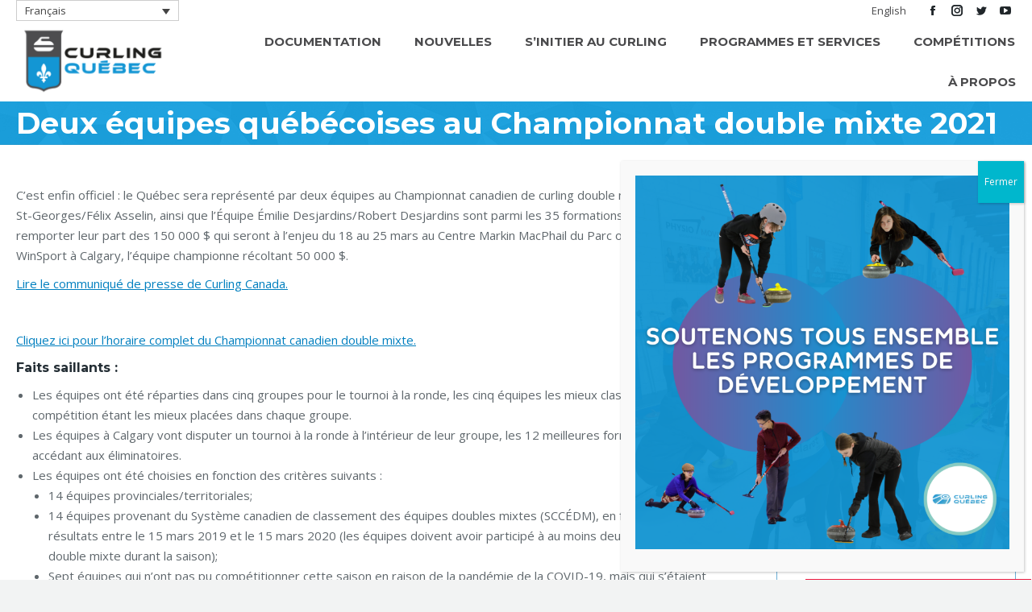

--- FILE ---
content_type: text/html; charset=UTF-8
request_url: https://curling-quebec.qc.ca/deux-equipes-quebecoises-au-championnat-double-mixte-2021/
body_size: 29303
content:
<!DOCTYPE html>
<!--[if !(IE 6) | !(IE 7) | !(IE 8)  ]><!-->
<html dir="ltr" lang="fr-FR" class="no-js">
<!--<![endif]-->
<head>
	<meta charset="UTF-8" />
		<meta name="viewport" content="width=device-width, initial-scale=1, maximum-scale=1, user-scalable=0">
		<meta name="theme-color" content="#007fbf"/>	<link rel="profile" href="https://gmpg.org/xfn/11" />
	<title>Deux équipes québécoises au Championnat double mixte 2021 | Curling Québec</title>
<link rel="alternate" hreflang="en" href="https://curling-quebec.qc.ca/two-quebec-teams-headed-to-the-2021-mixed-doubles-championship/?lang=en" />
<link rel="alternate" hreflang="fr" href="https://curling-quebec.qc.ca/deux-equipes-quebecoises-au-championnat-double-mixte-2021/" />
<link rel="alternate" hreflang="x-default" href="https://curling-quebec.qc.ca/deux-equipes-quebecoises-au-championnat-double-mixte-2021/" />

		<!-- All in One SEO 4.9.1.1 - aioseo.com -->
	<meta name="description" content="Trente-cinq formations tenteront de remporter le championnat, qui aura lieu du 18 au 25 mars au Centre Markin MacPhail du Parc olympique du Canada WinSport à Calgary." />
	<meta name="robots" content="max-image-preview:large" />
	<meta name="author" content="Alanna Routledge"/>
	<link rel="canonical" href="https://curling-quebec.qc.ca/deux-equipes-quebecoises-au-championnat-double-mixte-2021/" />
	<meta name="generator" content="All in One SEO (AIOSEO) 4.9.1.1" />
		<script type="application/ld+json" class="aioseo-schema">
			{"@context":"https:\/\/schema.org","@graph":[{"@type":"Article","@id":"https:\/\/curling-quebec.qc.ca\/deux-equipes-quebecoises-au-championnat-double-mixte-2021\/#article","name":"Deux \u00e9quipes qu\u00e9b\u00e9coises au Championnat double mixte 2021 | Curling Qu\u00e9bec","headline":"Deux \u00e9quipes qu\u00e9b\u00e9coises au Championnat double mixte 2021","author":{"@id":"https:\/\/curling-quebec.qc.ca\/author\/aroutledge\/#author"},"publisher":{"@id":"https:\/\/curling-quebec.qc.ca\/#organization"},"image":{"@type":"ImageObject","url":"https:\/\/curling-quebec.qc.ca\/wp-content\/uploads\/2021\/01\/1.jpg","width":1920,"height":1080},"datePublished":"2021-03-02T11:54:14-05:00","dateModified":"2021-03-05T14:06:44-05:00","inLanguage":"fr-FR","mainEntityOfPage":{"@id":"https:\/\/curling-quebec.qc.ca\/deux-equipes-quebecoises-au-championnat-double-mixte-2021\/#webpage"},"isPartOf":{"@id":"https:\/\/curling-quebec.qc.ca\/deux-equipes-quebecoises-au-championnat-double-mixte-2021\/#webpage"},"articleSection":"Nouvelles, double mixte, s\u00e9rie \u00e9lite, Optional"},{"@type":"BreadcrumbList","@id":"https:\/\/curling-quebec.qc.ca\/deux-equipes-quebecoises-au-championnat-double-mixte-2021\/#breadcrumblist","itemListElement":[{"@type":"ListItem","@id":"https:\/\/curling-quebec.qc.ca#listItem","position":1,"name":"Home","item":"https:\/\/curling-quebec.qc.ca","nextItem":{"@type":"ListItem","@id":"https:\/\/curling-quebec.qc.ca\/category\/blog-fr\/#listItem","name":"Nouvelles"}},{"@type":"ListItem","@id":"https:\/\/curling-quebec.qc.ca\/category\/blog-fr\/#listItem","position":2,"name":"Nouvelles","item":"https:\/\/curling-quebec.qc.ca\/category\/blog-fr\/","nextItem":{"@type":"ListItem","@id":"https:\/\/curling-quebec.qc.ca\/deux-equipes-quebecoises-au-championnat-double-mixte-2021\/#listItem","name":"Deux \u00e9quipes qu\u00e9b\u00e9coises au Championnat double mixte 2021"},"previousItem":{"@type":"ListItem","@id":"https:\/\/curling-quebec.qc.ca#listItem","name":"Home"}},{"@type":"ListItem","@id":"https:\/\/curling-quebec.qc.ca\/deux-equipes-quebecoises-au-championnat-double-mixte-2021\/#listItem","position":3,"name":"Deux \u00e9quipes qu\u00e9b\u00e9coises au Championnat double mixte 2021","previousItem":{"@type":"ListItem","@id":"https:\/\/curling-quebec.qc.ca\/category\/blog-fr\/#listItem","name":"Nouvelles"}}]},{"@type":"Organization","@id":"https:\/\/curling-quebec.qc.ca\/#organization","name":"Curling Qu\u00e9bec","url":"https:\/\/curling-quebec.qc.ca\/"},{"@type":"Person","@id":"https:\/\/curling-quebec.qc.ca\/author\/aroutledge\/#author","url":"https:\/\/curling-quebec.qc.ca\/author\/aroutledge\/","name":"Alanna Routledge","image":{"@type":"ImageObject","@id":"https:\/\/curling-quebec.qc.ca\/deux-equipes-quebecoises-au-championnat-double-mixte-2021\/#authorImage","url":"https:\/\/secure.gravatar.com\/avatar\/03c3aee18648f9aec0bdfc0b3a4c4e74?s=96&d=mm&r=g","width":96,"height":96,"caption":"Alanna Routledge"}},{"@type":"WebPage","@id":"https:\/\/curling-quebec.qc.ca\/deux-equipes-quebecoises-au-championnat-double-mixte-2021\/#webpage","url":"https:\/\/curling-quebec.qc.ca\/deux-equipes-quebecoises-au-championnat-double-mixte-2021\/","name":"Deux \u00e9quipes qu\u00e9b\u00e9coises au Championnat double mixte 2021 | Curling Qu\u00e9bec","description":"Trente-cinq formations tenteront de remporter le championnat, qui aura lieu du 18 au 25 mars au Centre Markin MacPhail du Parc olympique du Canada WinSport \u00e0 Calgary.","inLanguage":"fr-FR","isPartOf":{"@id":"https:\/\/curling-quebec.qc.ca\/#website"},"breadcrumb":{"@id":"https:\/\/curling-quebec.qc.ca\/deux-equipes-quebecoises-au-championnat-double-mixte-2021\/#breadcrumblist"},"author":{"@id":"https:\/\/curling-quebec.qc.ca\/author\/aroutledge\/#author"},"creator":{"@id":"https:\/\/curling-quebec.qc.ca\/author\/aroutledge\/#author"},"image":{"@type":"ImageObject","url":"https:\/\/curling-quebec.qc.ca\/wp-content\/uploads\/2021\/01\/1.jpg","@id":"https:\/\/curling-quebec.qc.ca\/deux-equipes-quebecoises-au-championnat-double-mixte-2021\/#mainImage","width":1920,"height":1080},"primaryImageOfPage":{"@id":"https:\/\/curling-quebec.qc.ca\/deux-equipes-quebecoises-au-championnat-double-mixte-2021\/#mainImage"},"datePublished":"2021-03-02T11:54:14-05:00","dateModified":"2021-03-05T14:06:44-05:00"},{"@type":"WebSite","@id":"https:\/\/curling-quebec.qc.ca\/#website","url":"https:\/\/curling-quebec.qc.ca\/","name":"Curling Qu\u00e9bec","inLanguage":"fr-FR","publisher":{"@id":"https:\/\/curling-quebec.qc.ca\/#organization"}}]}
		</script>
		<!-- All in One SEO -->

<link rel='dns-prefetch' href='//cdnjs.cloudflare.com' />
<link rel='dns-prefetch' href='//stats.wp.com' />
<link rel='dns-prefetch' href='//secure.gravatar.com' />
<link rel='dns-prefetch' href='//platform.twitter.com' />
<link rel='dns-prefetch' href='//a.omappapi.com' />
<link rel='dns-prefetch' href='//www.googletagmanager.com' />
<link rel='dns-prefetch' href='//fonts.googleapis.com' />
<link rel='dns-prefetch' href='//v0.wordpress.com' />
<link rel='dns-prefetch' href='//c0.wp.com' />
<link rel='dns-prefetch' href='//pagead2.googlesyndication.com' />
<link rel="alternate" type="application/rss+xml" title="Curling Québec &raquo; Flux" href="https://curling-quebec.qc.ca/feed/" />
<link rel="alternate" type="application/rss+xml" title="Curling Québec &raquo; Flux des commentaires" href="https://curling-quebec.qc.ca/comments/feed/" />
<link rel="alternate" type="text/calendar" title="Curling Québec &raquo; Flux iCal" href="https://curling-quebec.qc.ca/events/?ical=1" />
<link rel="alternate" type="application/rss+xml" title="Curling Québec &raquo; Deux équipes québécoises au Championnat double mixte 2021 Flux des commentaires" href="https://curling-quebec.qc.ca/deux-equipes-quebecoises-au-championnat-double-mixte-2021/feed/" />
<script type="text/javascript">
window._wpemojiSettings = {"baseUrl":"https:\/\/s.w.org\/images\/core\/emoji\/14.0.0\/72x72\/","ext":".png","svgUrl":"https:\/\/s.w.org\/images\/core\/emoji\/14.0.0\/svg\/","svgExt":".svg","source":{"concatemoji":"https:\/\/curling-quebec.qc.ca\/wp-includes\/js\/wp-emoji-release.min.js?ver=6.3.7"}};
/*! This file is auto-generated */
!function(i,n){var o,s,e;function c(e){try{var t={supportTests:e,timestamp:(new Date).valueOf()};sessionStorage.setItem(o,JSON.stringify(t))}catch(e){}}function p(e,t,n){e.clearRect(0,0,e.canvas.width,e.canvas.height),e.fillText(t,0,0);var t=new Uint32Array(e.getImageData(0,0,e.canvas.width,e.canvas.height).data),r=(e.clearRect(0,0,e.canvas.width,e.canvas.height),e.fillText(n,0,0),new Uint32Array(e.getImageData(0,0,e.canvas.width,e.canvas.height).data));return t.every(function(e,t){return e===r[t]})}function u(e,t,n){switch(t){case"flag":return n(e,"\ud83c\udff3\ufe0f\u200d\u26a7\ufe0f","\ud83c\udff3\ufe0f\u200b\u26a7\ufe0f")?!1:!n(e,"\ud83c\uddfa\ud83c\uddf3","\ud83c\uddfa\u200b\ud83c\uddf3")&&!n(e,"\ud83c\udff4\udb40\udc67\udb40\udc62\udb40\udc65\udb40\udc6e\udb40\udc67\udb40\udc7f","\ud83c\udff4\u200b\udb40\udc67\u200b\udb40\udc62\u200b\udb40\udc65\u200b\udb40\udc6e\u200b\udb40\udc67\u200b\udb40\udc7f");case"emoji":return!n(e,"\ud83e\udef1\ud83c\udffb\u200d\ud83e\udef2\ud83c\udfff","\ud83e\udef1\ud83c\udffb\u200b\ud83e\udef2\ud83c\udfff")}return!1}function f(e,t,n){var r="undefined"!=typeof WorkerGlobalScope&&self instanceof WorkerGlobalScope?new OffscreenCanvas(300,150):i.createElement("canvas"),a=r.getContext("2d",{willReadFrequently:!0}),o=(a.textBaseline="top",a.font="600 32px Arial",{});return e.forEach(function(e){o[e]=t(a,e,n)}),o}function t(e){var t=i.createElement("script");t.src=e,t.defer=!0,i.head.appendChild(t)}"undefined"!=typeof Promise&&(o="wpEmojiSettingsSupports",s=["flag","emoji"],n.supports={everything:!0,everythingExceptFlag:!0},e=new Promise(function(e){i.addEventListener("DOMContentLoaded",e,{once:!0})}),new Promise(function(t){var n=function(){try{var e=JSON.parse(sessionStorage.getItem(o));if("object"==typeof e&&"number"==typeof e.timestamp&&(new Date).valueOf()<e.timestamp+604800&&"object"==typeof e.supportTests)return e.supportTests}catch(e){}return null}();if(!n){if("undefined"!=typeof Worker&&"undefined"!=typeof OffscreenCanvas&&"undefined"!=typeof URL&&URL.createObjectURL&&"undefined"!=typeof Blob)try{var e="postMessage("+f.toString()+"("+[JSON.stringify(s),u.toString(),p.toString()].join(",")+"));",r=new Blob([e],{type:"text/javascript"}),a=new Worker(URL.createObjectURL(r),{name:"wpTestEmojiSupports"});return void(a.onmessage=function(e){c(n=e.data),a.terminate(),t(n)})}catch(e){}c(n=f(s,u,p))}t(n)}).then(function(e){for(var t in e)n.supports[t]=e[t],n.supports.everything=n.supports.everything&&n.supports[t],"flag"!==t&&(n.supports.everythingExceptFlag=n.supports.everythingExceptFlag&&n.supports[t]);n.supports.everythingExceptFlag=n.supports.everythingExceptFlag&&!n.supports.flag,n.DOMReady=!1,n.readyCallback=function(){n.DOMReady=!0}}).then(function(){return e}).then(function(){var e;n.supports.everything||(n.readyCallback(),(e=n.source||{}).concatemoji?t(e.concatemoji):e.wpemoji&&e.twemoji&&(t(e.twemoji),t(e.wpemoji)))}))}((window,document),window._wpemojiSettings);
</script>
<style type="text/css">
img.wp-smiley,
img.emoji {
	display: inline !important;
	border: none !important;
	box-shadow: none !important;
	height: 1em !important;
	width: 1em !important;
	margin: 0 0.07em !important;
	vertical-align: -0.1em !important;
	background: none !important;
	padding: 0 !important;
}
</style>
	
<link rel='stylesheet' id='aioseo/css/src/vue/standalone/blocks/table-of-contents/global.scss-css' href='https://curling-quebec.qc.ca/wp-content/plugins/all-in-one-seo-pack/dist/Lite/assets/css/table-of-contents/global.e90f6d47.css?ver=4.9.1.1' type='text/css' media='all' />
<link rel='stylesheet' id='mediaelement-css' href='https://c0.wp.com/c/6.3.7/wp-includes/js/mediaelement/mediaelementplayer-legacy.min.css' type='text/css' media='all' />
<link rel='stylesheet' id='wp-mediaelement-css' href='https://c0.wp.com/c/6.3.7/wp-includes/js/mediaelement/wp-mediaelement.min.css' type='text/css' media='all' />
<style id='jetpack-sharing-buttons-style-inline-css' type='text/css'>
.jetpack-sharing-buttons__services-list{display:flex;flex-direction:row;flex-wrap:wrap;gap:0;list-style-type:none;margin:5px;padding:0}.jetpack-sharing-buttons__services-list.has-small-icon-size{font-size:12px}.jetpack-sharing-buttons__services-list.has-normal-icon-size{font-size:16px}.jetpack-sharing-buttons__services-list.has-large-icon-size{font-size:24px}.jetpack-sharing-buttons__services-list.has-huge-icon-size{font-size:36px}@media print{.jetpack-sharing-buttons__services-list{display:none!important}}.editor-styles-wrapper .wp-block-jetpack-sharing-buttons{gap:0;padding-inline-start:0}ul.jetpack-sharing-buttons__services-list.has-background{padding:1.25em 2.375em}
</style>
<style id='classic-theme-styles-inline-css' type='text/css'>
/*! This file is auto-generated */
.wp-block-button__link{color:#fff;background-color:#32373c;border-radius:9999px;box-shadow:none;text-decoration:none;padding:calc(.667em + 2px) calc(1.333em + 2px);font-size:1.125em}.wp-block-file__button{background:#32373c;color:#fff;text-decoration:none}
</style>
<style id='global-styles-inline-css' type='text/css'>
body{--wp--preset--color--black: #000000;--wp--preset--color--cyan-bluish-gray: #abb8c3;--wp--preset--color--white: #FFF;--wp--preset--color--pale-pink: #f78da7;--wp--preset--color--vivid-red: #cf2e2e;--wp--preset--color--luminous-vivid-orange: #ff6900;--wp--preset--color--luminous-vivid-amber: #fcb900;--wp--preset--color--light-green-cyan: #7bdcb5;--wp--preset--color--vivid-green-cyan: #00d084;--wp--preset--color--pale-cyan-blue: #8ed1fc;--wp--preset--color--vivid-cyan-blue: #0693e3;--wp--preset--color--vivid-purple: #9b51e0;--wp--preset--color--accent: #007fbf;--wp--preset--color--dark-gray: #111;--wp--preset--color--light-gray: #767676;--wp--preset--gradient--vivid-cyan-blue-to-vivid-purple: linear-gradient(135deg,rgba(6,147,227,1) 0%,rgb(155,81,224) 100%);--wp--preset--gradient--light-green-cyan-to-vivid-green-cyan: linear-gradient(135deg,rgb(122,220,180) 0%,rgb(0,208,130) 100%);--wp--preset--gradient--luminous-vivid-amber-to-luminous-vivid-orange: linear-gradient(135deg,rgba(252,185,0,1) 0%,rgba(255,105,0,1) 100%);--wp--preset--gradient--luminous-vivid-orange-to-vivid-red: linear-gradient(135deg,rgba(255,105,0,1) 0%,rgb(207,46,46) 100%);--wp--preset--gradient--very-light-gray-to-cyan-bluish-gray: linear-gradient(135deg,rgb(238,238,238) 0%,rgb(169,184,195) 100%);--wp--preset--gradient--cool-to-warm-spectrum: linear-gradient(135deg,rgb(74,234,220) 0%,rgb(151,120,209) 20%,rgb(207,42,186) 40%,rgb(238,44,130) 60%,rgb(251,105,98) 80%,rgb(254,248,76) 100%);--wp--preset--gradient--blush-light-purple: linear-gradient(135deg,rgb(255,206,236) 0%,rgb(152,150,240) 100%);--wp--preset--gradient--blush-bordeaux: linear-gradient(135deg,rgb(254,205,165) 0%,rgb(254,45,45) 50%,rgb(107,0,62) 100%);--wp--preset--gradient--luminous-dusk: linear-gradient(135deg,rgb(255,203,112) 0%,rgb(199,81,192) 50%,rgb(65,88,208) 100%);--wp--preset--gradient--pale-ocean: linear-gradient(135deg,rgb(255,245,203) 0%,rgb(182,227,212) 50%,rgb(51,167,181) 100%);--wp--preset--gradient--electric-grass: linear-gradient(135deg,rgb(202,248,128) 0%,rgb(113,206,126) 100%);--wp--preset--gradient--midnight: linear-gradient(135deg,rgb(2,3,129) 0%,rgb(40,116,252) 100%);--wp--preset--font-size--small: 13px;--wp--preset--font-size--medium: 20px;--wp--preset--font-size--large: 36px;--wp--preset--font-size--x-large: 42px;--wp--preset--spacing--20: 0.44rem;--wp--preset--spacing--30: 0.67rem;--wp--preset--spacing--40: 1rem;--wp--preset--spacing--50: 1.5rem;--wp--preset--spacing--60: 2.25rem;--wp--preset--spacing--70: 3.38rem;--wp--preset--spacing--80: 5.06rem;--wp--preset--shadow--natural: 6px 6px 9px rgba(0, 0, 0, 0.2);--wp--preset--shadow--deep: 12px 12px 50px rgba(0, 0, 0, 0.4);--wp--preset--shadow--sharp: 6px 6px 0px rgba(0, 0, 0, 0.2);--wp--preset--shadow--outlined: 6px 6px 0px -3px rgba(255, 255, 255, 1), 6px 6px rgba(0, 0, 0, 1);--wp--preset--shadow--crisp: 6px 6px 0px rgba(0, 0, 0, 1);}:where(.is-layout-flex){gap: 0.5em;}:where(.is-layout-grid){gap: 0.5em;}body .is-layout-flow > .alignleft{float: left;margin-inline-start: 0;margin-inline-end: 2em;}body .is-layout-flow > .alignright{float: right;margin-inline-start: 2em;margin-inline-end: 0;}body .is-layout-flow > .aligncenter{margin-left: auto !important;margin-right: auto !important;}body .is-layout-constrained > .alignleft{float: left;margin-inline-start: 0;margin-inline-end: 2em;}body .is-layout-constrained > .alignright{float: right;margin-inline-start: 2em;margin-inline-end: 0;}body .is-layout-constrained > .aligncenter{margin-left: auto !important;margin-right: auto !important;}body .is-layout-constrained > :where(:not(.alignleft):not(.alignright):not(.alignfull)){max-width: var(--wp--style--global--content-size);margin-left: auto !important;margin-right: auto !important;}body .is-layout-constrained > .alignwide{max-width: var(--wp--style--global--wide-size);}body .is-layout-flex{display: flex;}body .is-layout-flex{flex-wrap: wrap;align-items: center;}body .is-layout-flex > *{margin: 0;}body .is-layout-grid{display: grid;}body .is-layout-grid > *{margin: 0;}:where(.wp-block-columns.is-layout-flex){gap: 2em;}:where(.wp-block-columns.is-layout-grid){gap: 2em;}:where(.wp-block-post-template.is-layout-flex){gap: 1.25em;}:where(.wp-block-post-template.is-layout-grid){gap: 1.25em;}.has-black-color{color: var(--wp--preset--color--black) !important;}.has-cyan-bluish-gray-color{color: var(--wp--preset--color--cyan-bluish-gray) !important;}.has-white-color{color: var(--wp--preset--color--white) !important;}.has-pale-pink-color{color: var(--wp--preset--color--pale-pink) !important;}.has-vivid-red-color{color: var(--wp--preset--color--vivid-red) !important;}.has-luminous-vivid-orange-color{color: var(--wp--preset--color--luminous-vivid-orange) !important;}.has-luminous-vivid-amber-color{color: var(--wp--preset--color--luminous-vivid-amber) !important;}.has-light-green-cyan-color{color: var(--wp--preset--color--light-green-cyan) !important;}.has-vivid-green-cyan-color{color: var(--wp--preset--color--vivid-green-cyan) !important;}.has-pale-cyan-blue-color{color: var(--wp--preset--color--pale-cyan-blue) !important;}.has-vivid-cyan-blue-color{color: var(--wp--preset--color--vivid-cyan-blue) !important;}.has-vivid-purple-color{color: var(--wp--preset--color--vivid-purple) !important;}.has-black-background-color{background-color: var(--wp--preset--color--black) !important;}.has-cyan-bluish-gray-background-color{background-color: var(--wp--preset--color--cyan-bluish-gray) !important;}.has-white-background-color{background-color: var(--wp--preset--color--white) !important;}.has-pale-pink-background-color{background-color: var(--wp--preset--color--pale-pink) !important;}.has-vivid-red-background-color{background-color: var(--wp--preset--color--vivid-red) !important;}.has-luminous-vivid-orange-background-color{background-color: var(--wp--preset--color--luminous-vivid-orange) !important;}.has-luminous-vivid-amber-background-color{background-color: var(--wp--preset--color--luminous-vivid-amber) !important;}.has-light-green-cyan-background-color{background-color: var(--wp--preset--color--light-green-cyan) !important;}.has-vivid-green-cyan-background-color{background-color: var(--wp--preset--color--vivid-green-cyan) !important;}.has-pale-cyan-blue-background-color{background-color: var(--wp--preset--color--pale-cyan-blue) !important;}.has-vivid-cyan-blue-background-color{background-color: var(--wp--preset--color--vivid-cyan-blue) !important;}.has-vivid-purple-background-color{background-color: var(--wp--preset--color--vivid-purple) !important;}.has-black-border-color{border-color: var(--wp--preset--color--black) !important;}.has-cyan-bluish-gray-border-color{border-color: var(--wp--preset--color--cyan-bluish-gray) !important;}.has-white-border-color{border-color: var(--wp--preset--color--white) !important;}.has-pale-pink-border-color{border-color: var(--wp--preset--color--pale-pink) !important;}.has-vivid-red-border-color{border-color: var(--wp--preset--color--vivid-red) !important;}.has-luminous-vivid-orange-border-color{border-color: var(--wp--preset--color--luminous-vivid-orange) !important;}.has-luminous-vivid-amber-border-color{border-color: var(--wp--preset--color--luminous-vivid-amber) !important;}.has-light-green-cyan-border-color{border-color: var(--wp--preset--color--light-green-cyan) !important;}.has-vivid-green-cyan-border-color{border-color: var(--wp--preset--color--vivid-green-cyan) !important;}.has-pale-cyan-blue-border-color{border-color: var(--wp--preset--color--pale-cyan-blue) !important;}.has-vivid-cyan-blue-border-color{border-color: var(--wp--preset--color--vivid-cyan-blue) !important;}.has-vivid-purple-border-color{border-color: var(--wp--preset--color--vivid-purple) !important;}.has-vivid-cyan-blue-to-vivid-purple-gradient-background{background: var(--wp--preset--gradient--vivid-cyan-blue-to-vivid-purple) !important;}.has-light-green-cyan-to-vivid-green-cyan-gradient-background{background: var(--wp--preset--gradient--light-green-cyan-to-vivid-green-cyan) !important;}.has-luminous-vivid-amber-to-luminous-vivid-orange-gradient-background{background: var(--wp--preset--gradient--luminous-vivid-amber-to-luminous-vivid-orange) !important;}.has-luminous-vivid-orange-to-vivid-red-gradient-background{background: var(--wp--preset--gradient--luminous-vivid-orange-to-vivid-red) !important;}.has-very-light-gray-to-cyan-bluish-gray-gradient-background{background: var(--wp--preset--gradient--very-light-gray-to-cyan-bluish-gray) !important;}.has-cool-to-warm-spectrum-gradient-background{background: var(--wp--preset--gradient--cool-to-warm-spectrum) !important;}.has-blush-light-purple-gradient-background{background: var(--wp--preset--gradient--blush-light-purple) !important;}.has-blush-bordeaux-gradient-background{background: var(--wp--preset--gradient--blush-bordeaux) !important;}.has-luminous-dusk-gradient-background{background: var(--wp--preset--gradient--luminous-dusk) !important;}.has-pale-ocean-gradient-background{background: var(--wp--preset--gradient--pale-ocean) !important;}.has-electric-grass-gradient-background{background: var(--wp--preset--gradient--electric-grass) !important;}.has-midnight-gradient-background{background: var(--wp--preset--gradient--midnight) !important;}.has-small-font-size{font-size: var(--wp--preset--font-size--small) !important;}.has-medium-font-size{font-size: var(--wp--preset--font-size--medium) !important;}.has-large-font-size{font-size: var(--wp--preset--font-size--large) !important;}.has-x-large-font-size{font-size: var(--wp--preset--font-size--x-large) !important;}
.wp-block-navigation a:where(:not(.wp-element-button)){color: inherit;}
:where(.wp-block-post-template.is-layout-flex){gap: 1.25em;}:where(.wp-block-post-template.is-layout-grid){gap: 1.25em;}
:where(.wp-block-columns.is-layout-flex){gap: 2em;}:where(.wp-block-columns.is-layout-grid){gap: 2em;}
.wp-block-pullquote{font-size: 1.5em;line-height: 1.6;}
</style>
<link rel='stylesheet' id='contact-form-7-css' href='https://curling-quebec.qc.ca/wp-content/plugins/contact-form-7/includes/css/styles.css?ver=5.9.8' type='text/css' media='all' />
<link rel='stylesheet' id='go-pricing-styles-css' href='https://curling-quebec.qc.ca/wp-content/plugins/go_pricing/assets/css/go_pricing_styles.css?ver=3.4' type='text/css' media='all' />
<link rel='stylesheet' id='tp_twitter_plugin_css-css' href='https://curling-quebec.qc.ca/wp-content/plugins/recent-tweets-widget/tp_twitter_plugin.css?ver=1.0' type='text/css' media='screen' />
<link rel='stylesheet' id='ce_responsive-css' href='https://curling-quebec.qc.ca/wp-content/plugins/simple-embed-code/css/video-container.min.css?ver=2.5.1' type='text/css' media='all' />
<link rel='stylesheet' id='wpsl-styles-css' href='https://curling-quebec.qc.ca/wp-content/plugins/wp-store-locator/css/styles.min.css?ver=2.2.261' type='text/css' media='all' />
<link rel='stylesheet' id='wpml-legacy-dropdown-0-css' href='https://curling-quebec.qc.ca/wp-content/plugins/sitepress-multilingual-cms/templates/language-switchers/legacy-dropdown/style.min.css?ver=1' type='text/css' media='all' />
<style id='wpml-legacy-dropdown-0-inline-css' type='text/css'>
.wpml-ls-statics-shortcode_actions, .wpml-ls-statics-shortcode_actions .wpml-ls-sub-menu, .wpml-ls-statics-shortcode_actions a {border-color:#cdcdcd;}.wpml-ls-statics-shortcode_actions a, .wpml-ls-statics-shortcode_actions .wpml-ls-sub-menu a, .wpml-ls-statics-shortcode_actions .wpml-ls-sub-menu a:link, .wpml-ls-statics-shortcode_actions li:not(.wpml-ls-current-language) .wpml-ls-link, .wpml-ls-statics-shortcode_actions li:not(.wpml-ls-current-language) .wpml-ls-link:link {color:#444444;background-color:#ffffff;}.wpml-ls-statics-shortcode_actions .wpml-ls-sub-menu a:hover,.wpml-ls-statics-shortcode_actions .wpml-ls-sub-menu a:focus, .wpml-ls-statics-shortcode_actions .wpml-ls-sub-menu a:link:hover, .wpml-ls-statics-shortcode_actions .wpml-ls-sub-menu a:link:focus {color:#000000;background-color:#eeeeee;}.wpml-ls-statics-shortcode_actions .wpml-ls-current-language > a {color:#444444;background-color:#ffffff;}.wpml-ls-statics-shortcode_actions .wpml-ls-current-language:hover>a, .wpml-ls-statics-shortcode_actions .wpml-ls-current-language>a:focus {color:#000000;background-color:#eeeeee;}
</style>
<link rel='stylesheet' id='wpml-menu-item-0-css' href='https://curling-quebec.qc.ca/wp-content/plugins/sitepress-multilingual-cms/templates/language-switchers/menu-item/style.min.css?ver=1' type='text/css' media='all' />
<link rel='stylesheet' id='the7-font-css' href='https://curling-quebec.qc.ca/wp-content/themes/dt-the7/fonts/icomoon-the7-font/icomoon-the7-font.min.css?ver=11.8.0.1' type='text/css' media='all' />
<link rel='stylesheet' id='the7-awesome-fonts-css' href='https://curling-quebec.qc.ca/wp-content/themes/dt-the7/fonts/FontAwesome/css/all.min.css?ver=11.8.0.1' type='text/css' media='all' />
<link rel='stylesheet' id='the7-awesome-fonts-back-css' href='https://curling-quebec.qc.ca/wp-content/themes/dt-the7/fonts/FontAwesome/back-compat.min.css?ver=11.8.0.1' type='text/css' media='all' />
<link rel='stylesheet' id='tablepress-default-css' href='https://curling-quebec.qc.ca/wp-content/tablepress-combined.min.css?ver=51' type='text/css' media='all' />
<link rel='stylesheet' id='popup-maker-site-css' href='//curling-quebec.qc.ca/wp-content/uploads/pum/pum-site-styles.css?generated=1738247565&#038;ver=1.20.4' type='text/css' media='all' />
<link rel='stylesheet' id='dt-web-fonts-css' href='https://fonts.googleapis.com/css?family=Montserrat:400,600,700%7COpen+Sans:400,600,700%7CRoboto:400,600,700' type='text/css' media='all' />
<link rel='stylesheet' id='dt-main-css' href='https://curling-quebec.qc.ca/wp-content/themes/dt-the7/css/main.min.css?ver=11.8.0.1' type='text/css' media='all' />
<link rel='stylesheet' id='the7-custom-scrollbar-css' href='https://curling-quebec.qc.ca/wp-content/themes/dt-the7/lib/custom-scrollbar/custom-scrollbar.min.css?ver=11.8.0.1' type='text/css' media='all' />
<link rel='stylesheet' id='the7-wpbakery-css' href='https://curling-quebec.qc.ca/wp-content/themes/dt-the7/css/wpbakery.min.css?ver=11.8.0.1' type='text/css' media='all' />
<link rel='stylesheet' id='the7-core-css' href='https://curling-quebec.qc.ca/wp-content/plugins/dt-the7-core/assets/css/post-type.min.css?ver=2.7.10' type='text/css' media='all' />
<link rel='stylesheet' id='the7-css-vars-css' href='https://curling-quebec.qc.ca/wp-content/uploads/the7-css/css-vars.css?ver=4d7bf3d02d12' type='text/css' media='all' />
<link rel='stylesheet' id='dt-custom-css' href='https://curling-quebec.qc.ca/wp-content/uploads/the7-css/custom.css?ver=4d7bf3d02d12' type='text/css' media='all' />
<link rel='stylesheet' id='dt-media-css' href='https://curling-quebec.qc.ca/wp-content/uploads/the7-css/media.css?ver=4d7bf3d02d12' type='text/css' media='all' />
<link rel='stylesheet' id='the7-mega-menu-css' href='https://curling-quebec.qc.ca/wp-content/uploads/the7-css/mega-menu.css?ver=4d7bf3d02d12' type='text/css' media='all' />
<link rel='stylesheet' id='the7-elements-albums-portfolio-css' href='https://curling-quebec.qc.ca/wp-content/uploads/the7-css/the7-elements-albums-portfolio.css?ver=4d7bf3d02d12' type='text/css' media='all' />
<link rel='stylesheet' id='the7-elements-css' href='https://curling-quebec.qc.ca/wp-content/uploads/the7-css/post-type-dynamic.css?ver=4d7bf3d02d12' type='text/css' media='all' />
<link rel='stylesheet' id='style-css' href='https://curling-quebec.qc.ca/wp-content/themes/dt-the7/style.css?ver=11.8.0.1' type='text/css' media='all' />
<link rel='stylesheet' id='social-logos-css' href='https://c0.wp.com/p/jetpack/13.3.2/_inc/social-logos/social-logos.min.css' type='text/css' media='all' />
<link rel='stylesheet' id='jetpack_css-css' href='https://c0.wp.com/p/jetpack/13.3.2/css/jetpack.css' type='text/css' media='all' />
<script type='text/javascript' src='https://c0.wp.com/c/6.3.7/wp-includes/js/jquery/jquery.min.js' id='jquery-core-js'></script>
<script type='text/javascript' src='https://c0.wp.com/c/6.3.7/wp-includes/js/jquery/jquery-migrate.min.js' id='jquery-migrate-js'></script>
<script type='text/javascript' id='wpml-cookie-js-extra'>
/* <![CDATA[ */
var wpml_cookies = {"wp-wpml_current_language":{"value":"fr","expires":1,"path":"\/"}};
var wpml_cookies = {"wp-wpml_current_language":{"value":"fr","expires":1,"path":"\/"}};
/* ]]> */
</script>
<script type='text/javascript' src='https://curling-quebec.qc.ca/wp-content/plugins/sitepress-multilingual-cms/res/js/cookies/language-cookie.js?ver=486900' id='wpml-cookie-js' defer data-wp-strategy='defer'></script>
<script type='text/javascript' src='https://c0.wp.com/c/6.3.7/wp-includes/js/dist/vendor/wp-polyfill-inert.min.js' id='wp-polyfill-inert-js'></script>
<script type='text/javascript' src='https://c0.wp.com/c/6.3.7/wp-includes/js/dist/vendor/regenerator-runtime.min.js' id='regenerator-runtime-js'></script>
<script type='text/javascript' src='https://c0.wp.com/c/6.3.7/wp-includes/js/dist/vendor/wp-polyfill.min.js' id='wp-polyfill-js'></script>
<script type='text/javascript' src='https://c0.wp.com/c/6.3.7/wp-includes/js/dist/hooks.min.js' id='wp-hooks-js'></script>
<script type='text/javascript' src='https://c0.wp.com/c/6.3.7/wp-includes/js/dist/i18n.min.js' id='wp-i18n-js'></script>
<script id="wp-i18n-js-after" type="text/javascript">
wp.i18n.setLocaleData( { 'text direction\u0004ltr': [ 'ltr' ] } );
</script>
<script id="gw-tweenmax-js-before" type="text/javascript">
var oldGS=window.GreenSockGlobals,oldGSQueue=window._gsQueue,oldGSDefine=window._gsDefine;window._gsDefine=null;delete(window._gsDefine);var gwGS=window.GreenSockGlobals={};
</script>
<script type='text/javascript' src='https://cdnjs.cloudflare.com/ajax/libs/gsap/1.11.2/TweenMax.min.js' id='gw-tweenmax-js'></script>
<script id="gw-tweenmax-js-after" type="text/javascript">
try{window.GreenSockGlobals=null;window._gsQueue=null;window._gsDefine=null;delete(window.GreenSockGlobals);delete(window._gsQueue);delete(window._gsDefine);window.GreenSockGlobals=oldGS;window._gsQueue=oldGSQueue;window._gsDefine=oldGSDefine;}catch(e){}
</script>
<script type='text/javascript' src='//curling-quebec.qc.ca/wp-content/plugins/revslider/sr6/assets/js/rbtools.min.js?ver=6.7.21' async id='tp-tools-js'></script>
<script type='text/javascript' src='//curling-quebec.qc.ca/wp-content/plugins/revslider/sr6/assets/js/rs6.min.js?ver=6.7.21' async id='revmin-js'></script>
<script type='text/javascript' src='https://curling-quebec.qc.ca/wp-content/plugins/sitepress-multilingual-cms/templates/language-switchers/legacy-dropdown/script.min.js?ver=1' id='wpml-legacy-dropdown-0-js'></script>
<script type='text/javascript' src='https://curling-quebec.qc.ca/wp-content/plugins/jetpack/jetpack_vendor/automattic/jetpack-assets/build/i18n-loader.js?minify=true&#038;ver=b5d2a25bb8ad1698db1c' id='wp-jp-i18n-loader-js'></script>
<script id="wp-jp-i18n-loader-js-after" type="text/javascript">
wp.jpI18nLoader.state = {"baseUrl":"https://curling-quebec.qc.ca/wp-content/languages/","locale":"fr_FR","domainMap":{"jetpack-admin-ui":"plugins/jetpack","jetpack-assets":"plugins/jetpack","jetpack-backup-pkg":"plugins/jetpack","jetpack-blaze":"plugins/jetpack","jetpack-boost-core":"plugins/jetpack","jetpack-boost-speed-score":"plugins/jetpack","jetpack-compat":"plugins/jetpack","jetpack-config":"plugins/jetpack","jetpack-connection":"plugins/jetpack","jetpack-forms":"plugins/jetpack","jetpack-google-fonts-provider":"plugins/jetpack","jetpack-idc":"plugins/jetpack","jetpack-image-cdn":"plugins/jetpack","jetpack-import":"plugins/jetpack","jetpack-ip":"plugins/jetpack","jetpack-jitm":"plugins/jetpack","jetpack-licensing":"plugins/jetpack","jetpack-my-jetpack":"plugins/jetpack","jetpack-password-checker":"plugins/jetpack","jetpack-plugins-installer":"plugins/jetpack","jetpack-post-list":"plugins/jetpack","jetpack-publicize-pkg":"plugins/jetpack","jetpack-search-pkg":"plugins/jetpack","jetpack-stats":"plugins/jetpack","jetpack-stats-admin":"plugins/jetpack","jetpack-sync":"plugins/jetpack","jetpack-videopress-pkg":"plugins/jetpack","jetpack-waf":"plugins/jetpack","jetpack-wordads":"plugins/jetpack","woocommerce-analytics":"plugins/jetpack"},"domainPaths":{"jetpack-admin-ui":"jetpack_vendor/automattic/jetpack-admin-ui/","jetpack-assets":"jetpack_vendor/automattic/jetpack-assets/","jetpack-backup-pkg":"jetpack_vendor/automattic/jetpack-backup/","jetpack-blaze":"jetpack_vendor/automattic/jetpack-blaze/","jetpack-boost-core":"jetpack_vendor/automattic/jetpack-boost-core/","jetpack-boost-speed-score":"jetpack_vendor/automattic/jetpack-boost-speed-score/","jetpack-compat":"jetpack_vendor/automattic/jetpack-compat/","jetpack-config":"jetpack_vendor/automattic/jetpack-config/","jetpack-connection":"jetpack_vendor/automattic/jetpack-connection/","jetpack-forms":"jetpack_vendor/automattic/jetpack-forms/","jetpack-google-fonts-provider":"jetpack_vendor/automattic/jetpack-google-fonts-provider/","jetpack-idc":"jetpack_vendor/automattic/jetpack-identity-crisis/","jetpack-image-cdn":"jetpack_vendor/automattic/jetpack-image-cdn/","jetpack-import":"jetpack_vendor/automattic/jetpack-import/","jetpack-ip":"jetpack_vendor/automattic/jetpack-ip/","jetpack-jitm":"jetpack_vendor/automattic/jetpack-jitm/","jetpack-licensing":"jetpack_vendor/automattic/jetpack-licensing/","jetpack-my-jetpack":"jetpack_vendor/automattic/jetpack-my-jetpack/","jetpack-password-checker":"jetpack_vendor/automattic/jetpack-password-checker/","jetpack-plugins-installer":"jetpack_vendor/automattic/jetpack-plugins-installer/","jetpack-post-list":"jetpack_vendor/automattic/jetpack-post-list/","jetpack-publicize-pkg":"jetpack_vendor/automattic/jetpack-publicize/","jetpack-search-pkg":"jetpack_vendor/automattic/jetpack-search/","jetpack-stats":"jetpack_vendor/automattic/jetpack-stats/","jetpack-stats-admin":"jetpack_vendor/automattic/jetpack-stats-admin/","jetpack-sync":"jetpack_vendor/automattic/jetpack-sync/","jetpack-videopress-pkg":"jetpack_vendor/automattic/jetpack-videopress/","jetpack-waf":"jetpack_vendor/automattic/jetpack-waf/","jetpack-wordads":"jetpack_vendor/automattic/jetpack-wordads/","woocommerce-analytics":"jetpack_vendor/automattic/woocommerce-analytics/"}};
</script>
<script type='text/javascript' id='dt-above-fold-js-extra'>
/* <![CDATA[ */
var dtLocal = {"themeUrl":"https:\/\/curling-quebec.qc.ca\/wp-content\/themes\/dt-the7","passText":"Pour voir ce contenu, entrer le mots de passe:","moreButtonText":{"loading":"Chargement ...","loadMore":"Charger la suite"},"postID":"55521","ajaxurl":"https:\/\/curling-quebec.qc.ca\/wp-admin\/admin-ajax.php","REST":{"baseUrl":"https:\/\/curling-quebec.qc.ca\/wp-json\/the7\/v1","endpoints":{"sendMail":"\/send-mail"}},"contactMessages":{"required":"One or more fields have an error. Please check and try again.","terms":"Veuillez accepter la politique de confidentialit\u00e9.","fillTheCaptchaError":"Veuillez remplir le captcha."},"captchaSiteKey":"","ajaxNonce":"a1b592e1db","pageData":"","themeSettings":{"smoothScroll":"off","lazyLoading":false,"desktopHeader":{"height":100},"ToggleCaptionEnabled":"disabled","ToggleCaption":"Navigation","floatingHeader":{"showAfter":80,"showMenu":true,"height":100,"logo":{"showLogo":true,"html":"<img class=\" preload-me\" src=\"https:\/\/curling-quebec.qc.ca\/wp-content\/uploads\/2025\/02\/200x100.png\" srcset=\"https:\/\/curling-quebec.qc.ca\/wp-content\/uploads\/2025\/02\/200x100.png 200w, https:\/\/curling-quebec.qc.ca\/wp-content\/uploads\/2025\/02\/200x100.png 200w\" width=\"200\" height=\"100\"   sizes=\"200px\" alt=\"Curling Qu\u00e9bec\" \/>","url":"https:\/\/curling-quebec.qc.ca\/"}},"topLine":{"floatingTopLine":{"logo":{"showLogo":false,"html":""}}},"mobileHeader":{"firstSwitchPoint":1024,"secondSwitchPoint":700,"firstSwitchPointHeight":80,"secondSwitchPointHeight":80,"mobileToggleCaptionEnabled":"disabled","mobileToggleCaption":"Menu"},"stickyMobileHeaderFirstSwitch":{"logo":{"html":"<img class=\" preload-me\" src=\"https:\/\/curling-quebec.qc.ca\/wp-content\/uploads\/2025\/02\/200x100.png\" srcset=\"https:\/\/curling-quebec.qc.ca\/wp-content\/uploads\/2025\/02\/200x100.png 200w, https:\/\/curling-quebec.qc.ca\/wp-content\/uploads\/2025\/02\/200x100.png 200w\" width=\"200\" height=\"100\"   sizes=\"200px\" alt=\"Curling Qu\u00e9bec\" \/>"}},"stickyMobileHeaderSecondSwitch":{"logo":{"html":"<img class=\" preload-me\" src=\"https:\/\/curling-quebec.qc.ca\/wp-content\/uploads\/2025\/02\/200x100.png\" srcset=\"https:\/\/curling-quebec.qc.ca\/wp-content\/uploads\/2025\/02\/200x100.png 200w, https:\/\/curling-quebec.qc.ca\/wp-content\/uploads\/2025\/02\/200x100.png 200w\" width=\"200\" height=\"100\"   sizes=\"200px\" alt=\"Curling Qu\u00e9bec\" \/>"}},"sidebar":{"switchPoint":970},"boxedWidth":"1280px"},"VCMobileScreenWidth":"768"};
var dtShare = {"shareButtonText":{"facebook":"Partager sur Facebook","twitter":"Partager sur Twitter","pinterest":"\u00c9pingler le","linkedin":"Partager sur Linkedin","whatsapp":"Partager sur Whatsapp"},"overlayOpacity":"85"};
/* ]]> */
</script>
<script type='text/javascript' src='https://curling-quebec.qc.ca/wp-content/themes/dt-the7/js/above-the-fold.min.js?ver=11.8.0.1' id='dt-above-fold-js'></script>

<!-- Extrait de code de la balise Google (gtag.js) ajouté par Site Kit -->
<!-- Extrait Google Analytics ajouté par Site Kit -->
<!-- Extrait Google Ads ajouté par Site Kit -->
<script type='text/javascript' src='https://www.googletagmanager.com/gtag/js?id=GT-WKGB2H7' id='google_gtagjs-js' async></script>
<script id="google_gtagjs-js-after" type="text/javascript">
window.dataLayer = window.dataLayer || [];function gtag(){dataLayer.push(arguments);}
gtag("set","linker",{"domains":["curling-quebec.qc.ca"]});
gtag("js", new Date());
gtag("set", "developer_id.dZTNiMT", true);
gtag("config", "GT-WKGB2H7");
gtag("config", "AW-11353715815");
 window._googlesitekit = window._googlesitekit || {}; window._googlesitekit.throttledEvents = []; window._googlesitekit.gtagEvent = (name, data) => { var key = JSON.stringify( { name, data } ); if ( !! window._googlesitekit.throttledEvents[ key ] ) { return; } window._googlesitekit.throttledEvents[ key ] = true; setTimeout( () => { delete window._googlesitekit.throttledEvents[ key ]; }, 5 ); gtag( "event", name, { ...data, event_source: "site-kit" } ); };
</script>
<script></script><link rel="https://api.w.org/" href="https://curling-quebec.qc.ca/wp-json/" /><link rel="alternate" type="application/json" href="https://curling-quebec.qc.ca/wp-json/wp/v2/posts/55521" /><link rel="EditURI" type="application/rsd+xml" title="RSD" href="https://curling-quebec.qc.ca/xmlrpc.php?rsd" />
<meta name="generator" content="WordPress 6.3.7" />
<link rel='shortlink' href='https://wp.me/p9O7pw-erv' />
<link rel="alternate" type="application/json+oembed" href="https://curling-quebec.qc.ca/wp-json/oembed/1.0/embed?url=https%3A%2F%2Fcurling-quebec.qc.ca%2Fdeux-equipes-quebecoises-au-championnat-double-mixte-2021%2F" />
<link rel="alternate" type="text/xml+oembed" href="https://curling-quebec.qc.ca/wp-json/oembed/1.0/embed?url=https%3A%2F%2Fcurling-quebec.qc.ca%2Fdeux-equipes-quebecoises-au-championnat-double-mixte-2021%2F&#038;format=xml" />
<meta name="generator" content="WPML ver:4.8.6 stt:1,4;" />
<meta name="generator" content="Site Kit by Google 1.168.0" /><script type="text/javascript">
(function(url){
	if(/(?:Chrome\/26\.0\.1410\.63 Safari\/537\.31|WordfenceTestMonBot)/.test(navigator.userAgent)){ return; }
	var addEvent = function(evt, handler) {
		if (window.addEventListener) {
			document.addEventListener(evt, handler, false);
		} else if (window.attachEvent) {
			document.attachEvent('on' + evt, handler);
		}
	};
	var removeEvent = function(evt, handler) {
		if (window.removeEventListener) {
			document.removeEventListener(evt, handler, false);
		} else if (window.detachEvent) {
			document.detachEvent('on' + evt, handler);
		}
	};
	var evts = 'contextmenu dblclick drag dragend dragenter dragleave dragover dragstart drop keydown keypress keyup mousedown mousemove mouseout mouseover mouseup mousewheel scroll'.split(' ');
	var logHuman = function() {
		if (window.wfLogHumanRan) { return; }
		window.wfLogHumanRan = true;
		var wfscr = document.createElement('script');
		wfscr.type = 'text/javascript';
		wfscr.async = true;
		wfscr.src = url + '&r=' + Math.random();
		(document.getElementsByTagName('head')[0]||document.getElementsByTagName('body')[0]).appendChild(wfscr);
		for (var i = 0; i < evts.length; i++) {
			removeEvent(evts[i], logHuman);
		}
	};
	for (var i = 0; i < evts.length; i++) {
		addEvent(evts[i], logHuman);
	}
})('//curling-quebec.qc.ca/?wordfence_lh=1&hid=159D96FFDF6EB342FF3D3CB0F0F15D45');
</script><meta name="tec-api-version" content="v1"><meta name="tec-api-origin" content="https://curling-quebec.qc.ca"><link rel="alternate" href="https://curling-quebec.qc.ca/wp-json/tribe/events/v1/" />	<style>img#wpstats{display:none}</style>
		<link rel="pingback" href="https://curling-quebec.qc.ca/xmlrpc.php">
<meta property="og:site_name" content="Curling Québec" />
<meta property="og:title" content="Deux équipes québécoises au Championnat double mixte 2021" />
<meta property="og:description" content="Trente-cinq formations tenteront de remporter le championnat, qui aura lieu du 18 au 25 mars au Centre Markin MacPhail du Parc olympique du Canada WinSport à Calgary." />
<meta property="og:image" content="https://curling-quebec.qc.ca/wp-content/uploads/2021/01/1.jpg" />
<meta property="og:url" content="https://curling-quebec.qc.ca/deux-equipes-quebecoises-au-championnat-double-mixte-2021/" />
<meta property="og:type" content="article" />

<!-- Balises Meta Google AdSense ajoutées par Site Kit -->
<meta name="google-adsense-platform-account" content="ca-host-pub-2644536267352236">
<meta name="google-adsense-platform-domain" content="sitekit.withgoogle.com">
<!-- Fin des balises Meta End Google AdSense ajoutées par Site Kit -->

  <!-- REQUIRED. This script tag is required to load the widget. -->
  <!-- Ideally this goes in the head of your html document, but you can play around to see what works (depending on your CMS) -->
  <script src="https://pairshaped.github.io/curlingio-results/current-games-prod.min.js"></script>

<!-- REQUIRED. This script tag is required to load the widget. -->
  <!-- Ideally this goes in the head of your html document, but you can play around to see what works (depending on your CMS) -->
  <script src="https://pairshaped.github.io/curlingio-results/prod.min.js"></script>
<meta name="generator" content="Powered by WPBakery Page Builder - drag and drop page builder for WordPress."/>

<!-- Extrait Google AdSense ajouté par Site Kit -->
<script async="async" src="https://pagead2.googlesyndication.com/pagead/js/adsbygoogle.js?client=ca-pub-8365018527769264&amp;host=ca-host-pub-2644536267352236" crossorigin="anonymous" type="text/javascript"></script>

<!-- End Google AdSense snippet added by Site Kit -->
<meta name="generator" content="Powered by Slider Revolution 6.7.21 - responsive, Mobile-Friendly Slider Plugin for WordPress with comfortable drag and drop interface." />
<meta name="twitter:widgets:link-color" content="#000000" /><meta name="twitter:widgets:border-color" content="#000000" /><meta name="twitter:partner" content="tfwp" /><link rel="apple-touch-icon" href="https://curling-quebec.qc.ca/wp-content/uploads/2025/02/60-x-60.png"><link rel="apple-touch-icon" sizes="76x76" href="https://curling-quebec.qc.ca/wp-content/uploads/2025/02/76x76.png"><link rel="apple-touch-icon" sizes="120x120" href="https://curling-quebec.qc.ca/wp-content/uploads/2025/02/152x152-60-x-60-px.png"><link rel="apple-touch-icon" sizes="152x152" href="https://curling-quebec.qc.ca/wp-content/uploads/2025/02/152x152-60-x-60-px-1.png"><script>function setREVStartSize(e){
			//window.requestAnimationFrame(function() {
				window.RSIW = window.RSIW===undefined ? window.innerWidth : window.RSIW;
				window.RSIH = window.RSIH===undefined ? window.innerHeight : window.RSIH;
				try {
					var pw = document.getElementById(e.c).parentNode.offsetWidth,
						newh;
					pw = pw===0 || isNaN(pw) || (e.l=="fullwidth" || e.layout=="fullwidth") ? window.RSIW : pw;
					e.tabw = e.tabw===undefined ? 0 : parseInt(e.tabw);
					e.thumbw = e.thumbw===undefined ? 0 : parseInt(e.thumbw);
					e.tabh = e.tabh===undefined ? 0 : parseInt(e.tabh);
					e.thumbh = e.thumbh===undefined ? 0 : parseInt(e.thumbh);
					e.tabhide = e.tabhide===undefined ? 0 : parseInt(e.tabhide);
					e.thumbhide = e.thumbhide===undefined ? 0 : parseInt(e.thumbhide);
					e.mh = e.mh===undefined || e.mh=="" || e.mh==="auto" ? 0 : parseInt(e.mh,0);
					if(e.layout==="fullscreen" || e.l==="fullscreen")
						newh = Math.max(e.mh,window.RSIH);
					else{
						e.gw = Array.isArray(e.gw) ? e.gw : [e.gw];
						for (var i in e.rl) if (e.gw[i]===undefined || e.gw[i]===0) e.gw[i] = e.gw[i-1];
						e.gh = e.el===undefined || e.el==="" || (Array.isArray(e.el) && e.el.length==0)? e.gh : e.el;
						e.gh = Array.isArray(e.gh) ? e.gh : [e.gh];
						for (var i in e.rl) if (e.gh[i]===undefined || e.gh[i]===0) e.gh[i] = e.gh[i-1];
											
						var nl = new Array(e.rl.length),
							ix = 0,
							sl;
						e.tabw = e.tabhide>=pw ? 0 : e.tabw;
						e.thumbw = e.thumbhide>=pw ? 0 : e.thumbw;
						e.tabh = e.tabhide>=pw ? 0 : e.tabh;
						e.thumbh = e.thumbhide>=pw ? 0 : e.thumbh;
						for (var i in e.rl) nl[i] = e.rl[i]<window.RSIW ? 0 : e.rl[i];
						sl = nl[0];
						for (var i in nl) if (sl>nl[i] && nl[i]>0) { sl = nl[i]; ix=i;}
						var m = pw>(e.gw[ix]+e.tabw+e.thumbw) ? 1 : (pw-(e.tabw+e.thumbw)) / (e.gw[ix]);
						newh =  (e.gh[ix] * m) + (e.tabh + e.thumbh);
					}
					var el = document.getElementById(e.c);
					if (el!==null && el) el.style.height = newh+"px";
					el = document.getElementById(e.c+"_wrapper");
					if (el!==null && el) {
						el.style.height = newh+"px";
						el.style.display = "block";
					}
				} catch(e){
					console.log("Failure at Presize of Slider:" + e)
				}
			//});
		  };</script>

<meta name="twitter:card" content="summary" /><meta name="twitter:title" content="Deux équipes québécoises au Championnat double mixte 2021" /><meta name="twitter:site" content="@CurlingQuebec" /><meta name="twitter:description" content="Trente-cinq formations tenteront de remporter le championnat, qui aura lieu du 18 au 25 mars au Centre Markin MacPhail du Parc olympique du Canada WinSport à Calgary." /><meta name="twitter:image" content="https://curling-quebec.qc.ca/wp-content/uploads/2021/01/1.jpg" />
<style type="text/css" id="wp-custom-css">.single .post-thumbnail.header { display: none; }</style><noscript><style> .wpb_animate_when_almost_visible { opacity: 1; }</style></noscript><div id="fb-root"></div>
<script>(function(d, s, id) {
  var js, fjs = d.getElementsByTagName(s)[0];
  if (d.getElementById(id)) return;
  js = d.createElement(s); js.id = id;
  js.src = "//connect.facebook.net/en_US/sdk.js#xfbml=1&version=v2.7&appId=253592614679267";
  fjs.parentNode.insertBefore(js, fjs);
}(document, 'script', 'facebook-jssdk'));</script>

<script>
  (function(i,s,o,g,r,a,m){i['GoogleAnalyticsObject']=r;i[r]=i[r]||function(){
  (i[r].q=i[r].q||[]).push(arguments)},i[r].l=1*new Date();a=s.createElement(o),
  m=s.getElementsByTagName(o)[0];a.async=1;a.src=g;m.parentNode.insertBefore(a,m)
  })(window,document,'script','https://www.google-analytics.com/analytics.js','ga');

  ga('create', 'UA-309217-56', 'auto');
  ga('send', 'pageview');

</script>

<!-- Google tag (gtag.js) -->
<script async src="https://www.googletagmanager.com/gtag/js?id=G-8515HXPK4J"></script>
<script>
  window.dataLayer = window.dataLayer || [];
  function gtag(){dataLayer.push(arguments);}
  gtag('js', new Date());

  gtag('config', 'G-8515HXPK4J');
</script><style id='the7-custom-inline-css' type='text/css'>
/*Icons above menu items*/
.main-nav > li > a .text-wrap,
.header-bar .main-nav > li > a,
.menu-box .main-nav > li > a {
-webkit-flex-flow: column wrap;
-moz-flex-flow: column wrap;
-ms-flex-flow: column wrap;
flex-flow: column wrap;
}
.main-nav > .menu-item > a .fa {
padding-right: 0;
padding-bottom: 4px;
}
</style>
</head>
<body id="the7-body" class="post-template-default single single-post postid-55521 single-format-standard wp-embed-responsive the7-core-ver-2.7.10 tribe-no-js page-template-the7 jps-theme-dt-the7 no-comments dt-responsive-on right-mobile-menu-close-icon ouside-menu-close-icon mobile-hamburger-close-bg-enable mobile-hamburger-close-bg-hover-enable  fade-medium-mobile-menu-close-icon fade-medium-menu-close-icon srcset-enabled btn-flat custom-btn-color custom-btn-hover-color phantom-sticky phantom-disable-decoration phantom-custom-logo-on floating-mobile-menu-icon top-header first-switch-logo-left first-switch-menu-right second-switch-logo-left second-switch-menu-right right-mobile-menu layzr-loading-on popup-message-style the7-ver-11.8.0.1 dt-fa-compatibility wpb-js-composer js-comp-ver-7.8 vc_responsive">
<!-- The7 11.8.0.1 -->

<div id="page" >
	<a class="skip-link screen-reader-text" href="#content">Aller au contenu</a>

<div class="masthead inline-header right widgets full-height full-width shadow-mobile-header-decoration small-mobile-menu-icon mobile-menu-icon-bg-on mobile-menu-icon-hover-bg-on dt-parent-menu-clickable show-sub-menu-on-hover show-device-logo show-mobile-logo"  role="banner">

	<div class="top-bar top-bar-line-hide">
	<div class="top-bar-bg" ></div>
	<div class="left-widgets mini-widgets"><div class="mini-wpml show-on-desktop in-top-bar-left in-menu-second-switch">
<div
	 class="wpml-ls-statics-shortcode_actions wpml-ls wpml-ls-legacy-dropdown js-wpml-ls-legacy-dropdown" id="lang_sel">
	<ul role="menu">

		<li role="none" tabindex="0" class="wpml-ls-slot-shortcode_actions wpml-ls-item wpml-ls-item-fr wpml-ls-current-language wpml-ls-last-item wpml-ls-item-legacy-dropdown">
			<a href="#" class="js-wpml-ls-item-toggle wpml-ls-item-toggle lang_sel_sel icl-fr" role="menuitem" title="Passer à Français(Français)">
                <span class="wpml-ls-native icl_lang_sel_native" role="menuitem">Français</span></a>

			<ul class="wpml-ls-sub-menu" role="menu">
				
					<li class="icl-en wpml-ls-slot-shortcode_actions wpml-ls-item wpml-ls-item-en wpml-ls-first-item" role="none">
						<a href="https://curling-quebec.qc.ca/two-quebec-teams-headed-to-the-2021-mixed-doubles-championship/?lang=en" class="wpml-ls-link" role="menuitem" aria-label="Passer à Anglais(English)" title="Passer à Anglais(English)">
                            <span class="wpml-ls-native icl_lang_sel_native" lang="en">English</span><span class="wpml-ls-display icl_lang_sel_translated"><span class="wpml-ls-bracket icl_lang_sel_bracket"> (</span>Anglais<span class="wpml-ls-bracket icl_lang_sel_bracket">)</span></span></a>
					</li>

							</ul>

		</li>

	</ul>
</div>
</div></div><div class="right-widgets mini-widgets"><div class="mini-nav show-on-desktop in-top-bar-right hide-on-second-switch list-type-menu select-type-menu-first-switch select-type-menu-second-switch"><ul id="top-menu"><li class="menu-item-language menu-item wpml-ls-slot-15 wpml-ls-item wpml-ls-item-en wpml-ls-menu-item wpml-ls-first-item wpml-ls-last-item menu-item-type-wpml_ls_menu_item menu-item-object-wpml_ls_menu_item menu-item-wpml-ls-15-en first last depth-0"><a href='https://curling-quebec.qc.ca/two-quebec-teams-headed-to-the-2021-mixed-doubles-championship/?lang=en' title='Passer à English' data-level='1' aria-label='Passer à English' role='menuitem'><span class="menu-item-text"><span class="menu-text"><span class="wpml-ls-native" lang="en">English</span></span></span></a></li> </ul><div class="menu-select"><span class="customSelect1"><span class="customSelectInner"><i class=" the7-mw-icon-dropdown-menu-bold"></i>Top Right Menu (FR)</span></span></div></div><div class="soc-ico show-on-desktop in-top-bar-right in-menu-second-switch custom-bg disabled-border border-off hover-accent-bg hover-disabled-border  hover-border-off"><a title="Facebook page opens in new window" href="https://www.facebook.com/Curling-Qu%C3%A9bec-122740094410707/" target="_blank" class="facebook"><span class="soc-font-icon"></span><span class="screen-reader-text">Facebook page opens in new window</span></a><a title="Instagram page opens in new window" href="https://www.instagram.com/curlingquebec/" target="_blank" class="instagram"><span class="soc-font-icon"></span><span class="screen-reader-text">Instagram page opens in new window</span></a><a title="Twitter page opens in new window" href="https://twitter.com/CurlingQuebec" target="_blank" class="twitter"><span class="soc-font-icon"></span><span class="screen-reader-text">Twitter page opens in new window</span></a><a title="YouTube page opens in new window" href="https://www.youtube.com/channel/UCIXxPNLD3WU8tJbpAZcOrUQ" target="_blank" class="you-tube"><span class="soc-font-icon"></span><span class="screen-reader-text">YouTube page opens in new window</span></a></div></div></div>

	<header class="header-bar">

		<div class="branding">
	<div id="site-title" class="assistive-text">Curling Québec</div>
	<div id="site-description" class="assistive-text"></div>
	<a class="" href="https://curling-quebec.qc.ca/"><img class=" preload-me" src="https://curling-quebec.qc.ca/wp-content/uploads/2025/02/200x100.png" srcset="https://curling-quebec.qc.ca/wp-content/uploads/2025/02/200x100.png 200w, https://curling-quebec.qc.ca/wp-content/uploads/2025/02/200x100.png 200w" width="200" height="100"   sizes="200px" alt="Curling Québec" /><img class="mobile-logo preload-me" src="https://curling-quebec.qc.ca/wp-content/uploads/2025/02/200x100.png" srcset="https://curling-quebec.qc.ca/wp-content/uploads/2025/02/200x100.png 200w, https://curling-quebec.qc.ca/wp-content/uploads/2025/02/200x100.png 200w" width="200" height="100"   sizes="200px" alt="Curling Québec" /></a></div>

		<ul id="primary-menu" class="main-nav bg-outline-decoration hover-bg-decoration hover-line-decoration active-bg-decoration active-line-decoration outside-item-remove-margin"><li class="menu-item menu-item-type-post_type menu-item-object-page menu-item-61441 first depth-0"><a href='https://curling-quebec.qc.ca/documentation/' data-level='1'><span class="menu-item-text"><span class="menu-text">Documentation</span></span></a></li> <li class="menu-item menu-item-type-post_type menu-item-object-page menu-item-36004 depth-0"><a href='https://curling-quebec.qc.ca/blog/' data-level='1'><span class="menu-item-text"><span class="menu-text">Nouvelles</span></span></a></li> <li class="menu-item menu-item-type-post_type menu-item-object-page menu-item-has-children menu-item-297 has-children depth-0"><a href='https://curling-quebec.qc.ca/sinitier-au-curling/' data-level='1'><span class="menu-item-text"><span class="menu-text">S’initier au curling</span></span></a><ul class="sub-nav hover-style-bg level-arrows-on"><li class="menu-item menu-item-type-post_type menu-item-object-page menu-item-299 first depth-1"><a href='https://curling-quebec.qc.ca/sinitier-au-curling/abc-du-curling/' data-level='2'><span class="menu-item-text"><span class="menu-text">ABC du curling</span></span></a></li> <li class="menu-item menu-item-type-post_type menu-item-object-page menu-item-65645 depth-1"><a href='https://curling-quebec.qc.ca/curling-101-pour-femmes/' data-level='2'><span class="menu-item-text"><span class="menu-text">Curling 101 entre femmes</span></span></a></li> <li class="menu-item menu-item-type-post_type menu-item-object-page menu-item-301 depth-1"><a href='https://curling-quebec.qc.ca/sinitier-au-curling/try-curling-rent-ice-at-your-local-club/' data-level='2'><span class="menu-item-text"><span class="menu-text">Location de glaces</span></span></a></li> <li class="menu-item menu-item-type-post_type menu-item-object-page menu-item-300 depth-1"><a href='https://curling-quebec.qc.ca/sinitier-au-curling/un-sport-pour-tous/' data-level='2'><span class="menu-item-text"><span class="menu-text">Un sport pour tous</span></span></a></li> <li class="menu-item menu-item-type-post_type menu-item-object-page menu-item-298 depth-1"><a href='https://curling-quebec.qc.ca/sinitier-au-curling/trouver-un-club/' data-level='2'><span class="menu-item-text"><span class="menu-text">Trouver un club</span></span></a></li> </ul></li> <li class="menu-item menu-item-type-post_type menu-item-object-page menu-item-has-children menu-item-302 has-children depth-0"><a href='https://curling-quebec.qc.ca/programmes-et-services/' data-level='1'><span class="menu-item-text"><span class="menu-text">Programmes et services</span></span></a><ul class="sub-nav hover-style-bg level-arrows-on"><li class="menu-item menu-item-type-post_type menu-item-object-page menu-item-has-children menu-item-311 first has-children depth-1"><a href='https://curling-quebec.qc.ca/programmes-et-services/programmes-de-developpement/' data-level='2'><span class="menu-item-text"><span class="menu-text">Programmes de développement</span></span></a><ul class="sub-nav hover-style-bg level-arrows-on"><li class="menu-item menu-item-type-post_type menu-item-object-page menu-item-62331 first depth-2"><a href='https://curling-quebec.qc.ca/ascension_v2/' data-level='3'><span class="menu-item-text"><span class="menu-text">Ascension</span></span></a></li> <li class="menu-item menu-item-type-post_type menu-item-object-page menu-item-59548 depth-2"><a href='https://curling-quebec.qc.ca/programmes-et-services/premiere-pierre-3/' data-level='3'><span class="menu-item-text"><span class="menu-text">Première Pierre</span></span></a></li> <li class="menu-item menu-item-type-post_type menu-item-object-page menu-item-39691 depth-2"><a href='https://curling-quebec.qc.ca/programmes-et-services/curling-101/' data-level='3'><span class="menu-item-text"><span class="menu-text">Curling 101</span></span></a></li> <li class="menu-item menu-item-type-post_type menu-item-object-page menu-item-45992 depth-2"><a href='https://curling-quebec.qc.ca/curling-pour-les-jeunes-curling-canada/' data-level='3'><span class="menu-item-text"><span class="menu-text">Trio Curling</span></span></a></li> <li class="menu-item menu-item-type-post_type menu-item-object-page menu-item-66843 depth-2"><a href='https://curling-quebec.qc.ca/tic-tap-toc2/' data-level='3'><span class="menu-item-text"><span class="menu-text">Tic, Tap &#038; Toc</span></span></a></li> <li class="menu-item menu-item-type-post_type menu-item-object-page menu-item-39695 depth-2"><a href='https://curling-quebec.qc.ca/blizzard/' data-level='3'><span class="menu-item-text"><span class="menu-text">Blizzard</span></span></a></li> <li class="menu-item menu-item-type-post_type menu-item-object-page menu-item-39692 depth-2"><a href='https://curling-quebec.qc.ca/curling-en-gymnase/' data-level='3'><span class="menu-item-text"><span class="menu-text">Curling en gymnase</span></span></a></li> <li class="menu-item menu-item-type-post_type menu-item-object-page menu-item-45790 depth-2"><a href='https://curling-quebec.qc.ca/programmes-et-services/programmes-de-developpement/le-curling-parascolaire/' data-level='3'><span class="menu-item-text"><span class="menu-text">Le curling parascolaire</span></span></a></li> <li class="menu-item menu-item-type-post_type menu-item-object-page menu-item-46531 depth-2"><a href='https://curling-quebec.qc.ca/programmes-u-12-et-u-18-curling-canada/' data-level='3'><span class="menu-item-text"><span class="menu-text">Programmes U-12 et U-18</span></span></a></li> <li class="menu-item menu-item-type-post_type menu-item-object-page menu-item-73419 depth-2"><a href='https://curling-quebec.qc.ca/programmes-presentes-par-curling-canada-festipierre-solocurling-et-etoiles-filantes/' data-level='3'><span class="menu-item-text"><span class="menu-text">Programmes présentés par Curling Canada : Application habiletés en Curling et Étoiles filantes</span></span></a></li> </ul></li> <li class="menu-item menu-item-type-post_type menu-item-object-page menu-item-has-children menu-item-38510 has-children depth-1"><a href='https://curling-quebec.qc.ca/services-aux-clubs/' data-level='2'><span class="menu-item-text"><span class="menu-text">Services pour les clubs</span></span></a><ul class="sub-nav hover-style-bg level-arrows-on"><li class="menu-item menu-item-type-post_type menu-item-object-page menu-item-60862 first depth-2"><a href='https://curling-quebec.qc.ca/programmes-et-services/construire-un-club-de-curling/' data-level='3'><span class="menu-item-text"><span class="menu-text">Construire un club de curling</span></span></a></li> <li class="menu-item menu-item-type-post_type menu-item-object-page menu-item-40326 depth-2"><a href='https://curling-quebec.qc.ca/services-aux-clubs/fsq/' data-level='3'><span class="menu-item-text"><span class="menu-text">Levées de fonds</span></span></a></li> <li class="menu-item menu-item-type-post_type menu-item-object-page menu-item-38509 depth-2"><a href='https://curling-quebec.qc.ca/outils-de-developpement-clubs/' data-level='3'><span class="menu-item-text"><span class="menu-text">Outils de développement</span></span></a></li> <li class="menu-item menu-item-type-post_type menu-item-object-page menu-item-38508 depth-2"><a href='https://curling-quebec.qc.ca/entretien-des-glaces/' data-level='3'><span class="menu-item-text"><span class="menu-text">Entretien des glaces</span></span></a></li> <li class="menu-item menu-item-type-post_type menu-item-object-page menu-item-38507 depth-2"><a href='https://curling-quebec.qc.ca/reconnaissance-clubs/' data-level='3'><span class="menu-item-text"><span class="menu-text">Reconnaissance</span></span></a></li> <li class="menu-item menu-item-type-post_type menu-item-object-page menu-item-63630 depth-2"><a href='https://curling-quebec.qc.ca/assurances-administrateurs-et-dirigeants-auto-et-habitation/' data-level='3'><span class="menu-item-text"><span class="menu-text">Assurances</span></span></a></li> <li class="menu-item menu-item-type-post_type menu-item-object-page menu-item-64513 depth-2"><a href='https://curling-quebec.qc.ca/programmes-de-subventions/' data-level='3'><span class="menu-item-text"><span class="menu-text">Programmes de subventions</span></span></a></li> <li class="menu-item menu-item-type-post_type menu-item-object-page menu-item-38511 depth-2"><a href='https://curling-quebec.qc.ca/autres-ressources-clubs/' data-level='3'><span class="menu-item-text"><span class="menu-text">Autres ressources</span></span></a></li> </ul></li> <li class="menu-item menu-item-type-post_type menu-item-object-page menu-item-has-children menu-item-304 has-children depth-1"><a href='https://curling-quebec.qc.ca/programmes-et-services/formations-d-entraineur/' data-level='2'><span class="menu-item-text"><span class="menu-text">Formations d’entraîneur</span></span></a><ul class="sub-nav hover-style-bg level-arrows-on"><li class="menu-item menu-item-type-post_type menu-item-object-page menu-item-305 first depth-2"><a href='https://curling-quebec.qc.ca/programmes-et-services/formations-d-entraineur/entraineur-de-club-jeunesse/' data-level='3'><span class="menu-item-text"><span class="menu-text">Entraîneur de Club Jeunesse</span></span></a></li> <li class="menu-item menu-item-type-post_type menu-item-object-page menu-item-306 depth-2"><a href='https://curling-quebec.qc.ca/programmes-et-services/formations-d-entraineur/entraineur-de-club/' data-level='3'><span class="menu-item-text"><span class="menu-text">Entraîneur de Club</span></span></a></li> <li class="menu-item menu-item-type-post_type menu-item-object-page menu-item-307 depth-2"><a href='https://curling-quebec.qc.ca/programmes-et-services/formations-d-entraineur/entraineur-de-competition-introduction/' data-level='3'><span class="menu-item-text"><span class="menu-text">Entraîneur de Compétition-Introduction</span></span></a></li> <li class="menu-item menu-item-type-post_type menu-item-object-page menu-item-308 depth-2"><a href='https://curling-quebec.qc.ca/programmes-et-services/formations-d-entraineur/entraineur-de-competition-developpement/' data-level='3'><span class="menu-item-text"><span class="menu-text">Entraîneur de Compétition-Développement</span></span></a></li> </ul></li> <li class="menu-item menu-item-type-post_type menu-item-object-page menu-item-309 depth-1"><a href='https://curling-quebec.qc.ca/programmes-et-services/formation-pour-les-techniciens-de-glace/' data-level='2'><span class="menu-item-text"><span class="menu-text">Formations pour les techniciens de glace</span></span></a></li> <li class="menu-item menu-item-type-post_type menu-item-object-page menu-item-310 depth-1"><a href='https://curling-quebec.qc.ca/programmes-et-services/formations-pour-arbitres/' data-level='2'><span class="menu-item-text"><span class="menu-text">Formations pour arbitres</span></span></a></li> <li class="menu-item menu-item-type-post_type menu-item-object-page menu-item-57357 depth-1"><a href='https://curling-quebec.qc.ca/calendrier-des-formations/' data-level='2'><span class="menu-item-text"><span class="menu-text">Calendrier des formations</span></span></a></li> <li class="menu-item menu-item-type-post_type menu-item-object-page menu-item-72500 depth-1"><a href='https://curling-quebec.qc.ca/camp-ete-2025/' data-level='2'><span class="menu-item-text"><span class="menu-text">Camp été 2025</span></span></a></li> <li class="menu-item menu-item-type-post_type menu-item-object-page menu-item-62753 depth-1"><a href='https://curling-quebec.qc.ca/sportaide/' data-level='2'><span class="menu-item-text"><span class="menu-text">Sport sain et sécuritaire</span></span></a></li> <li class="menu-item menu-item-type-post_type menu-item-object-page menu-item-37022 depth-1"><a href='https://curling-quebec.qc.ca/location-dequipement/' data-level='2'><span class="menu-item-text"><span class="menu-text">Location d’équipement</span></span></a></li> <li class="menu-item menu-item-type-post_type menu-item-object-page menu-item-76186 depth-1"><a href='https://curling-quebec.qc.ca/joignez-le-jeu/' data-level='2'><span class="menu-item-text"><span class="menu-text">Joignez le jeu</span></span></a></li> </ul></li> <li class="menu-item menu-item-type-post_type menu-item-object-page menu-item-has-children menu-item-313 has-children depth-0"><a href='https://curling-quebec.qc.ca/championnats/' data-level='1'><span class="menu-item-text"><span class="menu-text">Compétitions</span></span></a><ul class="sub-nav hover-style-bg level-arrows-on"><li class="menu-item menu-item-type-post_type menu-item-object-page menu-item-57147 first depth-1"><a href='https://curling-quebec.qc.ca/resultats/' data-level='2'><span class="menu-item-text"><span class="menu-text">Résultats</span></span></a></li> <li class="menu-item menu-item-type-post_type menu-item-object-page menu-item-57155 depth-1"><a href='https://curling-quebec.qc.ca/calendrier-des-championnats/' data-level='2'><span class="menu-item-text"><span class="menu-text">Calendrier des championnats</span></span></a></li> <li class="menu-item menu-item-type-post_type menu-item-object-page menu-item-75567 depth-1"><a href='https://curling-quebec.qc.ca/calendrier-des-regionaux_2/' data-level='2'><span class="menu-item-text"><span class="menu-text">Calendrier des régionaux</span></span></a></li> <li class="menu-item menu-item-type-post_type menu-item-object-page menu-item-has-children menu-item-57148 has-children depth-1"><a href='https://curling-quebec.qc.ca/championnats/serie-elite/' data-level='2'><span class="menu-item-text"><span class="menu-text">Série Élite</span></span></a><ul class="sub-nav hover-style-bg level-arrows-on"><li class="menu-item menu-item-type-post_type menu-item-object-page menu-item-57157 first depth-2"><a href='https://curling-quebec.qc.ca/championnats/serie-elite/championnat-provincial-feminin-scotties/' data-level='3'><span class="menu-item-text"><span class="menu-text">Femmes</span></span></a></li> <li class="menu-item menu-item-type-post_type menu-item-object-page menu-item-57156 depth-2"><a href='https://curling-quebec.qc.ca/championnats/serie-elite/championnat-provincial-masculin-tankard/' data-level='3'><span class="menu-item-text"><span class="menu-text">Hommes &#8211; Tankard</span></span></a></li> <li class="menu-item menu-item-type-post_type menu-item-object-page menu-item-62179 depth-2"><a href='https://curling-quebec.qc.ca/caravane-regionale/' data-level='3'><span class="menu-item-text"><span class="menu-text">Caravane régionale</span></span></a></li> <li class="menu-item menu-item-type-post_type menu-item-object-page menu-item-57165 depth-2"><a href='https://curling-quebec.qc.ca/championnats/serie-elite/qualif_tankard/' data-level='3'><span class="menu-item-text"><span class="menu-text">Qualif Tankard</span></span></a></li> <li class="menu-item menu-item-type-post_type menu-item-object-page menu-item-57158 depth-2"><a href='https://curling-quebec.qc.ca/championnats/serie-elite/championnat-provincial-senior-masculin/' data-level='3'><span class="menu-item-text"><span class="menu-text">Senior hommes</span></span></a></li> <li class="menu-item menu-item-type-post_type menu-item-object-page menu-item-57159 depth-2"><a href='https://curling-quebec.qc.ca/championnats/serie-elite/championnat-provincial-senior-feminin/' data-level='3'><span class="menu-item-text"><span class="menu-text">Senior femmes</span></span></a></li> <li class="menu-item menu-item-type-post_type menu-item-object-page menu-item-57161 depth-2"><a href='https://curling-quebec.qc.ca/championnats/serie-elite/championnat-provincial-double-mixte/' data-level='3'><span class="menu-item-text"><span class="menu-text">Double Mixte</span></span></a></li> <li class="menu-item menu-item-type-post_type menu-item-object-page menu-item-57162 depth-2"><a href='https://curling-quebec.qc.ca/championnats/serie-elite/championnat-provincial-maitres-masculin/' data-level='3'><span class="menu-item-text"><span class="menu-text">Maîtres Masculin</span></span></a></li> <li class="menu-item menu-item-type-post_type menu-item-object-page menu-item-57163 depth-2"><a href='https://curling-quebec.qc.ca/championnats/serie-elite/championnat-provincial-maitres-feminin/' data-level='3'><span class="menu-item-text"><span class="menu-text">Maîtres Féminin</span></span></a></li> <li class="menu-item menu-item-type-post_type menu-item-object-page menu-item-57164 depth-2"><a href='https://curling-quebec.qc.ca/championnats/serie-elite/championnat-provincial-en-fauteuil-roulant/' data-level='3'><span class="menu-item-text"><span class="menu-text">Fauteuil Roulant</span></span></a></li> <li class="menu-item menu-item-type-post_type menu-item-object-page menu-item-57160 depth-2"><a href='https://curling-quebec.qc.ca/championnats/serie-elite/championnat-provincial-mixte/' data-level='3'><span class="menu-item-text"><span class="menu-text">Mixte</span></span></a></li> <li class="menu-item menu-item-type-post_type menu-item-object-page menu-item-69307 depth-2"><a href='https://curling-quebec.qc.ca/championnat-provincial-de-curling-avec-tige/' data-level='3'><span class="menu-item-text"><span class="menu-text">Curling avec Tige</span></span></a></li> </ul></li> <li class="menu-item menu-item-type-post_type menu-item-object-page menu-item-has-children menu-item-57151 has-children depth-1"><a href='https://curling-quebec.qc.ca/championnats/circuits-provinciaux/' data-level='2'><span class="menu-item-text"><span class="menu-text">Circuits Provinciaux</span></span></a><ul class="sub-nav hover-style-bg level-arrows-on"><li class="menu-item menu-item-type-post_type menu-item-object-page menu-item-57166 first depth-2"><a href='https://curling-quebec.qc.ca/championnats/circuits-provinciaux/provincial-circuit-and-qualification-process/' data-level='3'><span class="menu-item-text"><span class="menu-text">Hommes, Femmes et Senior</span></span></a></li> <li class="menu-item menu-item-type-post_type menu-item-object-page menu-item-57167 depth-2"><a href='https://curling-quebec.qc.ca/finale-du-circuit-provincial/' data-level='3'><span class="menu-item-text"><span class="menu-text">Finale du circuit</span></span></a></li> <li class="menu-item menu-item-type-post_type menu-item-object-page menu-item-57168 depth-2"><a href='https://curling-quebec.qc.ca/championnats/circuits-provinciaux/classement-officiel/' data-level='3'><span class="menu-item-text"><span class="menu-text">Classement officiel</span></span></a></li> </ul></li> <li class="menu-item menu-item-type-post_type menu-item-object-page menu-item-has-children menu-item-57149 has-children depth-1"><a href='https://curling-quebec.qc.ca/championnats/serie-club/' data-level='2'><span class="menu-item-text"><span class="menu-text">Série Club</span></span></a><ul class="sub-nav hover-style-bg level-arrows-on"><li class="menu-item menu-item-type-post_type menu-item-object-page menu-item-57169 first depth-2"><a href='https://curling-quebec.qc.ca/la-guerre-des-clubs/' data-level='3'><span class="menu-item-text"><span class="menu-text">Guerre des clubs</span></span></a></li> <li class="menu-item menu-item-type-post_type menu-item-object-page menu-item-57171 depth-2"><a href='https://curling-quebec.qc.ca/championnats/serie-club/championnat-provincial-des-clubs/' data-level='3'><span class="menu-item-text"><span class="menu-text">Championnat des clubs</span></span></a></li> <li class="menu-item menu-item-type-post_type menu-item-object-page menu-item-57170 depth-2"><a href='https://curling-quebec.qc.ca/championnats/serie-club/coupe-caledonia/' data-level='3'><span class="menu-item-text"><span class="menu-text">Coupe Caledonia</span></span></a></li> </ul></li> <li class="menu-item menu-item-type-post_type menu-item-object-page menu-item-has-children menu-item-57150 has-children depth-1"><a href='https://curling-quebec.qc.ca/championnats/juniors-et-juveniles/' data-level='2'><span class="menu-item-text"><span class="menu-text">Juniors (U12-U21)</span></span></a><ul class="sub-nav hover-style-bg level-arrows-on"><li class="menu-item menu-item-type-post_type menu-item-object-page menu-item-57172 first depth-2"><a href='https://curling-quebec.qc.ca/championnats/juniors-et-juveniles/age-et-categories/' data-level='3'><span class="menu-item-text"><span class="menu-text">Âge et catégories</span></span></a></li> <li class="menu-item menu-item-type-post_type menu-item-object-page menu-item-73057 depth-2"><a href='https://curling-quebec.qc.ca/junior-excellence-et-tremplin/' data-level='3'><span class="menu-item-text"><span class="menu-text">Circuits Juniors</span></span></a></li> <li class="menu-item menu-item-type-post_type menu-item-object-page menu-item-64449 depth-2"><a href='https://curling-quebec.qc.ca/tournois-des-regions-u-15-et-finale-des-regions/' data-level='3'><span class="menu-item-text"><span class="menu-text">U-15 et finale des régions</span></span></a></li> <li class="menu-item menu-item-type-post_type menu-item-object-page menu-item-57175 depth-2"><a href='https://curling-quebec.qc.ca/championnats/juniors-et-juveniles/provincial-u18/' data-level='3'><span class="menu-item-text"><span class="menu-text">Provincial U-18</span></span></a></li> <li class="menu-item menu-item-type-post_type menu-item-object-page menu-item-57174 depth-2"><a href='https://curling-quebec.qc.ca/championnats/juniors-et-juveniles/championnat-provincial-junior-brosse-performance-u20/' data-level='3'><span class="menu-item-text"><span class="menu-text">Provincial U-20</span></span></a></li> <li class="menu-item menu-item-type-post_type menu-item-object-page menu-item-68741 depth-2"><a href='https://curling-quebec.qc.ca/championnat-provincial-double-mixte-junior/' data-level='3'><span class="menu-item-text"><span class="menu-text">Double Mixte Junior (U21)</span></span></a></li> <li class="menu-item menu-item-type-post_type menu-item-object-page menu-item-57180 depth-2"><a href='https://curling-quebec.qc.ca/jamboree/' data-level='3'><span class="menu-item-text"><span class="menu-text">Jamboree (U12, U15, U18, U21)</span></span></a></li> <li class="menu-item menu-item-type-post_type menu-item-object-page menu-item-57179 depth-2"><a href='https://curling-quebec.qc.ca/championnats/juniors-et-juveniles/festival-inter-jeux/' data-level='3'><span class="menu-item-text"><span class="menu-text">Festival Inter-Jeux (U18)</span></span></a></li> <li class="menu-item menu-item-type-post_type menu-item-object-page menu-item-73420 depth-2"><a href='https://curling-quebec.qc.ca/tic-tap-toc2/' data-level='3'><span class="menu-item-text"><span class="menu-text">Tic, Tap &#038; Toc (U12)</span></span></a></li> <li class="menu-item menu-item-type-post_type menu-item-object-page menu-item-73508 depth-2"><a href='https://curling-quebec.qc.ca/festipierre-u15/' data-level='3'><span class="menu-item-text"><span class="menu-text">FestiPierre (U15)</span></span></a></li> <li class="menu-item menu-item-type-post_type menu-item-object-page menu-item-57178 depth-2"><a href='https://curling-quebec.qc.ca/championnats/juniors-et-juveniles/jeux-du-quebec/' data-level='3'><span class="menu-item-text"><span class="menu-text">Jeux du Québec (U18)</span></span></a></li> <li class="menu-item menu-item-type-post_type menu-item-object-page menu-item-57177 depth-2"><a href='https://curling-quebec.qc.ca/championnats/juniors-et-juveniles/jeux-du-canada/' data-level='3'><span class="menu-item-text"><span class="menu-text">Jeux du Canada (U18, U21)</span></span></a></li> <li class="menu-item menu-item-type-post_type menu-item-object-page menu-item-57173 depth-2"><a href='https://curling-quebec.qc.ca/championnats/juniors-et-juveniles/aide-financiere-et-bourses/' data-level='3'><span class="menu-item-text"><span class="menu-text">Aide financière et bourses</span></span></a></li> </ul></li> <li class="menu-item menu-item-type-post_type menu-item-object-page menu-item-has-children menu-item-57152 has-children depth-1"><a href='https://curling-quebec.qc.ca/colts_landing_page/' data-level='2'><span class="menu-item-text"><span class="menu-text">Colts</span></span></a><ul class="sub-nav hover-style-bg level-arrows-on"><li class="menu-item menu-item-type-post_type menu-item-object-page menu-item-57182 first depth-2"><a href='https://curling-quebec.qc.ca/championnats/colts-circuit/' data-level='3'><span class="menu-item-text"><span class="menu-text">Circuit Colts</span></span></a></li> <li class="menu-item menu-item-type-post_type menu-item-object-page menu-item-57181 depth-2"><a href='https://curling-quebec.qc.ca/championnats/championnat-provincial-colts/' data-level='3'><span class="menu-item-text"><span class="menu-text">Provincial colts</span></span></a></li> </ul></li> <li class="menu-item menu-item-type-post_type menu-item-object-page menu-item-63049 depth-1"><a href='https://curling-quebec.qc.ca/boss_des_brosses/' data-level='2'><span class="menu-item-text"><span class="menu-text">Les boss des brosses</span></span></a></li> <li class="menu-item menu-item-type-post_type menu-item-object-page menu-item-57154 depth-1"><a href='https://curling-quebec.qc.ca/championnats/calendrier-circuit-provincial-et-tournois-locaux/' data-level='2'><span class="menu-item-text"><span class="menu-text">Liste des tournois au Québec</span></span></a></li> <li class="menu-item menu-item-type-post_type menu-item-object-page menu-item-57153 depth-1"><a href='https://curling-quebec.qc.ca/historique-des-championnats/' data-level='2'><span class="menu-item-text"><span class="menu-text">Historique des champions</span></span></a></li> <li class="menu-item menu-item-type-post_type menu-item-object-page menu-item-57398 depth-1"><a href='https://curling-quebec.qc.ca/championnats/agents-libres/' data-level='2'><span class="menu-item-text"><span class="menu-text">Agents Libres</span></span></a></li> </ul></li> <li class="menu-item menu-item-type-post_type menu-item-object-page menu-item-has-children menu-item-327 last has-children depth-0"><a href='https://curling-quebec.qc.ca/a-propos-de-nous/' data-level='1'><span class="menu-item-text"><span class="menu-text">À propos</span></span></a><ul class="sub-nav hover-style-bg level-arrows-on"><li class="menu-item menu-item-type-post_type menu-item-object-page menu-item-55435 first depth-1"><a href='https://curling-quebec.qc.ca/a-propos-de-nous/soutenez-curling-quebec/' data-level='2'><span class="menu-item-text"><span class="menu-text">Soutenez votre fédération</span></span></a></li> <li class="menu-item menu-item-type-post_type menu-item-object-page menu-item-37170 depth-1"><a href='https://curling-quebec.qc.ca/a-propos-de-nous/notre-federation/' data-level='2'><span class="menu-item-text"><span class="menu-text">Notre fédération</span></span></a></li> <li class="menu-item menu-item-type-post_type menu-item-object-page menu-item-36344 depth-1"><a href='https://curling-quebec.qc.ca/a-propos-de-nous/affiliations/' data-level='2'><span class="menu-item-text"><span class="menu-text">Affiliations</span></span></a></li> <li class="menu-item menu-item-type-post_type menu-item-object-page menu-item-66122 depth-1"><a href='https://curling-quebec.qc.ca/ambassadeurs_2023/' data-level='2'><span class="menu-item-text"><span class="menu-text">Ambassadeurs</span></span></a></li> <li class="menu-item menu-item-type-post_type menu-item-object-page menu-item-has-children menu-item-36336 has-children depth-1"><a href='https://curling-quebec.qc.ca/a-propos-de-nous/reconnaissance/' data-level='2'><span class="menu-item-text"><span class="menu-text">Reconnaissance</span></span></a><ul class="sub-nav hover-style-bg level-arrows-on"><li class="menu-item menu-item-type-post_type menu-item-object-page menu-item-36337 first depth-2"><a href='https://curling-quebec.qc.ca/a-propos-de-nous/reconnaissance/comite-de-reconnaissance/' data-level='3'><span class="menu-item-text"><span class="menu-text">Comité de reconnaissance</span></span></a></li> <li class="menu-item menu-item-type-post_type menu-item-object-page menu-item-36339 depth-2"><a href='https://curling-quebec.qc.ca/a-propos-de-nous/reconnaissance/meritas/' data-level='3'><span class="menu-item-text"><span class="menu-text">Méritas</span></span></a></li> <li class="menu-item menu-item-type-post_type menu-item-object-page menu-item-57717 depth-2"><a href='https://curling-quebec.qc.ca/a-propos-de-nous/reconnaissance/temple-de-la-renommee/' data-level='3'><span class="menu-item-text"><span class="menu-text">Temple de la renommée</span></span></a></li> <li class="menu-item menu-item-type-post_type menu-item-object-page menu-item-36340 depth-2"><a href='https://curling-quebec.qc.ca/a-propos-de-nous/reconnaissance/prix-cedric-grondin/' data-level='3'><span class="menu-item-text"><span class="menu-text">Prix Cédric-Grondin</span></span></a></li> <li class="menu-item menu-item-type-post_type menu-item-object-page menu-item-38958 depth-2"><a href='https://curling-quebec.qc.ca/prix-asham-entraineur/' data-level='3'><span class="menu-item-text"><span class="menu-text">Prix Asham Entraîneur</span></span></a></li> <li class="menu-item menu-item-type-post_type menu-item-object-page menu-item-36342 depth-2"><a href='https://curling-quebec.qc.ca/a-propos-de-nous/reconnaissance/prix-rejean-pare/' data-level='3'><span class="menu-item-text"><span class="menu-text">Prix Réjean-Paré</span></span></a></li> </ul></li> <li class="menu-item menu-item-type-post_type menu-item-object-page menu-item-36345 depth-1"><a href='https://curling-quebec.qc.ca/a-propos-de-nous/conseil-dadministration/' data-level='2'><span class="menu-item-text"><span class="menu-text">Conseil d’administration</span></span></a></li> <li class="menu-item menu-item-type-post_type menu-item-object-page menu-item-36350 depth-1"><a href='https://curling-quebec.qc.ca/a-propos-de-nous/associations-regionales/' data-level='2'><span class="menu-item-text"><span class="menu-text">Associations régionales</span></span></a></li> <li class="menu-item menu-item-type-post_type menu-item-object-page menu-item-62657 depth-1"><a href='https://curling-quebec.qc.ca/a-propos-de-nous/plan-de-development-de-lexcellence/' data-level='2'><span class="menu-item-text"><span class="menu-text">MEES</span></span></a></li> <li class="menu-item menu-item-type-post_type menu-item-object-page menu-item-36343 depth-1"><a href='https://curling-quebec.qc.ca/contactez-nous/' data-level='2'><span class="menu-item-text"><span class="menu-text">Contactez-nous</span></span></a></li> </ul></li> </ul>
		
	</header>

</div>
<div role="navigation" class="dt-mobile-header mobile-menu-show-divider">
	<div class="dt-close-mobile-menu-icon"><div class="close-line-wrap"><span class="close-line"></span><span class="close-line"></span><span class="close-line"></span></div></div>	<ul id="mobile-menu" class="mobile-main-nav">
		<li class="menu-item menu-item-type-post_type menu-item-object-page menu-item-61441 first depth-0"><a href='https://curling-quebec.qc.ca/documentation/' data-level='1'><span class="menu-item-text"><span class="menu-text">Documentation</span></span></a></li> <li class="menu-item menu-item-type-post_type menu-item-object-page menu-item-36004 depth-0"><a href='https://curling-quebec.qc.ca/blog/' data-level='1'><span class="menu-item-text"><span class="menu-text">Nouvelles</span></span></a></li> <li class="menu-item menu-item-type-post_type menu-item-object-page menu-item-has-children menu-item-297 has-children depth-0"><a href='https://curling-quebec.qc.ca/sinitier-au-curling/' data-level='1'><span class="menu-item-text"><span class="menu-text">S’initier au curling</span></span></a><ul class="sub-nav hover-style-bg level-arrows-on"><li class="menu-item menu-item-type-post_type menu-item-object-page menu-item-299 first depth-1"><a href='https://curling-quebec.qc.ca/sinitier-au-curling/abc-du-curling/' data-level='2'><span class="menu-item-text"><span class="menu-text">ABC du curling</span></span></a></li> <li class="menu-item menu-item-type-post_type menu-item-object-page menu-item-65645 depth-1"><a href='https://curling-quebec.qc.ca/curling-101-pour-femmes/' data-level='2'><span class="menu-item-text"><span class="menu-text">Curling 101 entre femmes</span></span></a></li> <li class="menu-item menu-item-type-post_type menu-item-object-page menu-item-301 depth-1"><a href='https://curling-quebec.qc.ca/sinitier-au-curling/try-curling-rent-ice-at-your-local-club/' data-level='2'><span class="menu-item-text"><span class="menu-text">Location de glaces</span></span></a></li> <li class="menu-item menu-item-type-post_type menu-item-object-page menu-item-300 depth-1"><a href='https://curling-quebec.qc.ca/sinitier-au-curling/un-sport-pour-tous/' data-level='2'><span class="menu-item-text"><span class="menu-text">Un sport pour tous</span></span></a></li> <li class="menu-item menu-item-type-post_type menu-item-object-page menu-item-298 depth-1"><a href='https://curling-quebec.qc.ca/sinitier-au-curling/trouver-un-club/' data-level='2'><span class="menu-item-text"><span class="menu-text">Trouver un club</span></span></a></li> </ul></li> <li class="menu-item menu-item-type-post_type menu-item-object-page menu-item-has-children menu-item-302 has-children depth-0"><a href='https://curling-quebec.qc.ca/programmes-et-services/' data-level='1'><span class="menu-item-text"><span class="menu-text">Programmes et services</span></span></a><ul class="sub-nav hover-style-bg level-arrows-on"><li class="menu-item menu-item-type-post_type menu-item-object-page menu-item-has-children menu-item-311 first has-children depth-1"><a href='https://curling-quebec.qc.ca/programmes-et-services/programmes-de-developpement/' data-level='2'><span class="menu-item-text"><span class="menu-text">Programmes de développement</span></span></a><ul class="sub-nav hover-style-bg level-arrows-on"><li class="menu-item menu-item-type-post_type menu-item-object-page menu-item-62331 first depth-2"><a href='https://curling-quebec.qc.ca/ascension_v2/' data-level='3'><span class="menu-item-text"><span class="menu-text">Ascension</span></span></a></li> <li class="menu-item menu-item-type-post_type menu-item-object-page menu-item-59548 depth-2"><a href='https://curling-quebec.qc.ca/programmes-et-services/premiere-pierre-3/' data-level='3'><span class="menu-item-text"><span class="menu-text">Première Pierre</span></span></a></li> <li class="menu-item menu-item-type-post_type menu-item-object-page menu-item-39691 depth-2"><a href='https://curling-quebec.qc.ca/programmes-et-services/curling-101/' data-level='3'><span class="menu-item-text"><span class="menu-text">Curling 101</span></span></a></li> <li class="menu-item menu-item-type-post_type menu-item-object-page menu-item-45992 depth-2"><a href='https://curling-quebec.qc.ca/curling-pour-les-jeunes-curling-canada/' data-level='3'><span class="menu-item-text"><span class="menu-text">Trio Curling</span></span></a></li> <li class="menu-item menu-item-type-post_type menu-item-object-page menu-item-66843 depth-2"><a href='https://curling-quebec.qc.ca/tic-tap-toc2/' data-level='3'><span class="menu-item-text"><span class="menu-text">Tic, Tap &#038; Toc</span></span></a></li> <li class="menu-item menu-item-type-post_type menu-item-object-page menu-item-39695 depth-2"><a href='https://curling-quebec.qc.ca/blizzard/' data-level='3'><span class="menu-item-text"><span class="menu-text">Blizzard</span></span></a></li> <li class="menu-item menu-item-type-post_type menu-item-object-page menu-item-39692 depth-2"><a href='https://curling-quebec.qc.ca/curling-en-gymnase/' data-level='3'><span class="menu-item-text"><span class="menu-text">Curling en gymnase</span></span></a></li> <li class="menu-item menu-item-type-post_type menu-item-object-page menu-item-45790 depth-2"><a href='https://curling-quebec.qc.ca/programmes-et-services/programmes-de-developpement/le-curling-parascolaire/' data-level='3'><span class="menu-item-text"><span class="menu-text">Le curling parascolaire</span></span></a></li> <li class="menu-item menu-item-type-post_type menu-item-object-page menu-item-46531 depth-2"><a href='https://curling-quebec.qc.ca/programmes-u-12-et-u-18-curling-canada/' data-level='3'><span class="menu-item-text"><span class="menu-text">Programmes U-12 et U-18</span></span></a></li> <li class="menu-item menu-item-type-post_type menu-item-object-page menu-item-73419 depth-2"><a href='https://curling-quebec.qc.ca/programmes-presentes-par-curling-canada-festipierre-solocurling-et-etoiles-filantes/' data-level='3'><span class="menu-item-text"><span class="menu-text">Programmes présentés par Curling Canada : Application habiletés en Curling et Étoiles filantes</span></span></a></li> </ul></li> <li class="menu-item menu-item-type-post_type menu-item-object-page menu-item-has-children menu-item-38510 has-children depth-1"><a href='https://curling-quebec.qc.ca/services-aux-clubs/' data-level='2'><span class="menu-item-text"><span class="menu-text">Services pour les clubs</span></span></a><ul class="sub-nav hover-style-bg level-arrows-on"><li class="menu-item menu-item-type-post_type menu-item-object-page menu-item-60862 first depth-2"><a href='https://curling-quebec.qc.ca/programmes-et-services/construire-un-club-de-curling/' data-level='3'><span class="menu-item-text"><span class="menu-text">Construire un club de curling</span></span></a></li> <li class="menu-item menu-item-type-post_type menu-item-object-page menu-item-40326 depth-2"><a href='https://curling-quebec.qc.ca/services-aux-clubs/fsq/' data-level='3'><span class="menu-item-text"><span class="menu-text">Levées de fonds</span></span></a></li> <li class="menu-item menu-item-type-post_type menu-item-object-page menu-item-38509 depth-2"><a href='https://curling-quebec.qc.ca/outils-de-developpement-clubs/' data-level='3'><span class="menu-item-text"><span class="menu-text">Outils de développement</span></span></a></li> <li class="menu-item menu-item-type-post_type menu-item-object-page menu-item-38508 depth-2"><a href='https://curling-quebec.qc.ca/entretien-des-glaces/' data-level='3'><span class="menu-item-text"><span class="menu-text">Entretien des glaces</span></span></a></li> <li class="menu-item menu-item-type-post_type menu-item-object-page menu-item-38507 depth-2"><a href='https://curling-quebec.qc.ca/reconnaissance-clubs/' data-level='3'><span class="menu-item-text"><span class="menu-text">Reconnaissance</span></span></a></li> <li class="menu-item menu-item-type-post_type menu-item-object-page menu-item-63630 depth-2"><a href='https://curling-quebec.qc.ca/assurances-administrateurs-et-dirigeants-auto-et-habitation/' data-level='3'><span class="menu-item-text"><span class="menu-text">Assurances</span></span></a></li> <li class="menu-item menu-item-type-post_type menu-item-object-page menu-item-64513 depth-2"><a href='https://curling-quebec.qc.ca/programmes-de-subventions/' data-level='3'><span class="menu-item-text"><span class="menu-text">Programmes de subventions</span></span></a></li> <li class="menu-item menu-item-type-post_type menu-item-object-page menu-item-38511 depth-2"><a href='https://curling-quebec.qc.ca/autres-ressources-clubs/' data-level='3'><span class="menu-item-text"><span class="menu-text">Autres ressources</span></span></a></li> </ul></li> <li class="menu-item menu-item-type-post_type menu-item-object-page menu-item-has-children menu-item-304 has-children depth-1"><a href='https://curling-quebec.qc.ca/programmes-et-services/formations-d-entraineur/' data-level='2'><span class="menu-item-text"><span class="menu-text">Formations d’entraîneur</span></span></a><ul class="sub-nav hover-style-bg level-arrows-on"><li class="menu-item menu-item-type-post_type menu-item-object-page menu-item-305 first depth-2"><a href='https://curling-quebec.qc.ca/programmes-et-services/formations-d-entraineur/entraineur-de-club-jeunesse/' data-level='3'><span class="menu-item-text"><span class="menu-text">Entraîneur de Club Jeunesse</span></span></a></li> <li class="menu-item menu-item-type-post_type menu-item-object-page menu-item-306 depth-2"><a href='https://curling-quebec.qc.ca/programmes-et-services/formations-d-entraineur/entraineur-de-club/' data-level='3'><span class="menu-item-text"><span class="menu-text">Entraîneur de Club</span></span></a></li> <li class="menu-item menu-item-type-post_type menu-item-object-page menu-item-307 depth-2"><a href='https://curling-quebec.qc.ca/programmes-et-services/formations-d-entraineur/entraineur-de-competition-introduction/' data-level='3'><span class="menu-item-text"><span class="menu-text">Entraîneur de Compétition-Introduction</span></span></a></li> <li class="menu-item menu-item-type-post_type menu-item-object-page menu-item-308 depth-2"><a href='https://curling-quebec.qc.ca/programmes-et-services/formations-d-entraineur/entraineur-de-competition-developpement/' data-level='3'><span class="menu-item-text"><span class="menu-text">Entraîneur de Compétition-Développement</span></span></a></li> </ul></li> <li class="menu-item menu-item-type-post_type menu-item-object-page menu-item-309 depth-1"><a href='https://curling-quebec.qc.ca/programmes-et-services/formation-pour-les-techniciens-de-glace/' data-level='2'><span class="menu-item-text"><span class="menu-text">Formations pour les techniciens de glace</span></span></a></li> <li class="menu-item menu-item-type-post_type menu-item-object-page menu-item-310 depth-1"><a href='https://curling-quebec.qc.ca/programmes-et-services/formations-pour-arbitres/' data-level='2'><span class="menu-item-text"><span class="menu-text">Formations pour arbitres</span></span></a></li> <li class="menu-item menu-item-type-post_type menu-item-object-page menu-item-57357 depth-1"><a href='https://curling-quebec.qc.ca/calendrier-des-formations/' data-level='2'><span class="menu-item-text"><span class="menu-text">Calendrier des formations</span></span></a></li> <li class="menu-item menu-item-type-post_type menu-item-object-page menu-item-72500 depth-1"><a href='https://curling-quebec.qc.ca/camp-ete-2025/' data-level='2'><span class="menu-item-text"><span class="menu-text">Camp été 2025</span></span></a></li> <li class="menu-item menu-item-type-post_type menu-item-object-page menu-item-62753 depth-1"><a href='https://curling-quebec.qc.ca/sportaide/' data-level='2'><span class="menu-item-text"><span class="menu-text">Sport sain et sécuritaire</span></span></a></li> <li class="menu-item menu-item-type-post_type menu-item-object-page menu-item-37022 depth-1"><a href='https://curling-quebec.qc.ca/location-dequipement/' data-level='2'><span class="menu-item-text"><span class="menu-text">Location d’équipement</span></span></a></li> <li class="menu-item menu-item-type-post_type menu-item-object-page menu-item-76186 depth-1"><a href='https://curling-quebec.qc.ca/joignez-le-jeu/' data-level='2'><span class="menu-item-text"><span class="menu-text">Joignez le jeu</span></span></a></li> </ul></li> <li class="menu-item menu-item-type-post_type menu-item-object-page menu-item-has-children menu-item-313 has-children depth-0"><a href='https://curling-quebec.qc.ca/championnats/' data-level='1'><span class="menu-item-text"><span class="menu-text">Compétitions</span></span></a><ul class="sub-nav hover-style-bg level-arrows-on"><li class="menu-item menu-item-type-post_type menu-item-object-page menu-item-57147 first depth-1"><a href='https://curling-quebec.qc.ca/resultats/' data-level='2'><span class="menu-item-text"><span class="menu-text">Résultats</span></span></a></li> <li class="menu-item menu-item-type-post_type menu-item-object-page menu-item-57155 depth-1"><a href='https://curling-quebec.qc.ca/calendrier-des-championnats/' data-level='2'><span class="menu-item-text"><span class="menu-text">Calendrier des championnats</span></span></a></li> <li class="menu-item menu-item-type-post_type menu-item-object-page menu-item-75567 depth-1"><a href='https://curling-quebec.qc.ca/calendrier-des-regionaux_2/' data-level='2'><span class="menu-item-text"><span class="menu-text">Calendrier des régionaux</span></span></a></li> <li class="menu-item menu-item-type-post_type menu-item-object-page menu-item-has-children menu-item-57148 has-children depth-1"><a href='https://curling-quebec.qc.ca/championnats/serie-elite/' data-level='2'><span class="menu-item-text"><span class="menu-text">Série Élite</span></span></a><ul class="sub-nav hover-style-bg level-arrows-on"><li class="menu-item menu-item-type-post_type menu-item-object-page menu-item-57157 first depth-2"><a href='https://curling-quebec.qc.ca/championnats/serie-elite/championnat-provincial-feminin-scotties/' data-level='3'><span class="menu-item-text"><span class="menu-text">Femmes</span></span></a></li> <li class="menu-item menu-item-type-post_type menu-item-object-page menu-item-57156 depth-2"><a href='https://curling-quebec.qc.ca/championnats/serie-elite/championnat-provincial-masculin-tankard/' data-level='3'><span class="menu-item-text"><span class="menu-text">Hommes &#8211; Tankard</span></span></a></li> <li class="menu-item menu-item-type-post_type menu-item-object-page menu-item-62179 depth-2"><a href='https://curling-quebec.qc.ca/caravane-regionale/' data-level='3'><span class="menu-item-text"><span class="menu-text">Caravane régionale</span></span></a></li> <li class="menu-item menu-item-type-post_type menu-item-object-page menu-item-57165 depth-2"><a href='https://curling-quebec.qc.ca/championnats/serie-elite/qualif_tankard/' data-level='3'><span class="menu-item-text"><span class="menu-text">Qualif Tankard</span></span></a></li> <li class="menu-item menu-item-type-post_type menu-item-object-page menu-item-57158 depth-2"><a href='https://curling-quebec.qc.ca/championnats/serie-elite/championnat-provincial-senior-masculin/' data-level='3'><span class="menu-item-text"><span class="menu-text">Senior hommes</span></span></a></li> <li class="menu-item menu-item-type-post_type menu-item-object-page menu-item-57159 depth-2"><a href='https://curling-quebec.qc.ca/championnats/serie-elite/championnat-provincial-senior-feminin/' data-level='3'><span class="menu-item-text"><span class="menu-text">Senior femmes</span></span></a></li> <li class="menu-item menu-item-type-post_type menu-item-object-page menu-item-57161 depth-2"><a href='https://curling-quebec.qc.ca/championnats/serie-elite/championnat-provincial-double-mixte/' data-level='3'><span class="menu-item-text"><span class="menu-text">Double Mixte</span></span></a></li> <li class="menu-item menu-item-type-post_type menu-item-object-page menu-item-57162 depth-2"><a href='https://curling-quebec.qc.ca/championnats/serie-elite/championnat-provincial-maitres-masculin/' data-level='3'><span class="menu-item-text"><span class="menu-text">Maîtres Masculin</span></span></a></li> <li class="menu-item menu-item-type-post_type menu-item-object-page menu-item-57163 depth-2"><a href='https://curling-quebec.qc.ca/championnats/serie-elite/championnat-provincial-maitres-feminin/' data-level='3'><span class="menu-item-text"><span class="menu-text">Maîtres Féminin</span></span></a></li> <li class="menu-item menu-item-type-post_type menu-item-object-page menu-item-57164 depth-2"><a href='https://curling-quebec.qc.ca/championnats/serie-elite/championnat-provincial-en-fauteuil-roulant/' data-level='3'><span class="menu-item-text"><span class="menu-text">Fauteuil Roulant</span></span></a></li> <li class="menu-item menu-item-type-post_type menu-item-object-page menu-item-57160 depth-2"><a href='https://curling-quebec.qc.ca/championnats/serie-elite/championnat-provincial-mixte/' data-level='3'><span class="menu-item-text"><span class="menu-text">Mixte</span></span></a></li> <li class="menu-item menu-item-type-post_type menu-item-object-page menu-item-69307 depth-2"><a href='https://curling-quebec.qc.ca/championnat-provincial-de-curling-avec-tige/' data-level='3'><span class="menu-item-text"><span class="menu-text">Curling avec Tige</span></span></a></li> </ul></li> <li class="menu-item menu-item-type-post_type menu-item-object-page menu-item-has-children menu-item-57151 has-children depth-1"><a href='https://curling-quebec.qc.ca/championnats/circuits-provinciaux/' data-level='2'><span class="menu-item-text"><span class="menu-text">Circuits Provinciaux</span></span></a><ul class="sub-nav hover-style-bg level-arrows-on"><li class="menu-item menu-item-type-post_type menu-item-object-page menu-item-57166 first depth-2"><a href='https://curling-quebec.qc.ca/championnats/circuits-provinciaux/provincial-circuit-and-qualification-process/' data-level='3'><span class="menu-item-text"><span class="menu-text">Hommes, Femmes et Senior</span></span></a></li> <li class="menu-item menu-item-type-post_type menu-item-object-page menu-item-57167 depth-2"><a href='https://curling-quebec.qc.ca/finale-du-circuit-provincial/' data-level='3'><span class="menu-item-text"><span class="menu-text">Finale du circuit</span></span></a></li> <li class="menu-item menu-item-type-post_type menu-item-object-page menu-item-57168 depth-2"><a href='https://curling-quebec.qc.ca/championnats/circuits-provinciaux/classement-officiel/' data-level='3'><span class="menu-item-text"><span class="menu-text">Classement officiel</span></span></a></li> </ul></li> <li class="menu-item menu-item-type-post_type menu-item-object-page menu-item-has-children menu-item-57149 has-children depth-1"><a href='https://curling-quebec.qc.ca/championnats/serie-club/' data-level='2'><span class="menu-item-text"><span class="menu-text">Série Club</span></span></a><ul class="sub-nav hover-style-bg level-arrows-on"><li class="menu-item menu-item-type-post_type menu-item-object-page menu-item-57169 first depth-2"><a href='https://curling-quebec.qc.ca/la-guerre-des-clubs/' data-level='3'><span class="menu-item-text"><span class="menu-text">Guerre des clubs</span></span></a></li> <li class="menu-item menu-item-type-post_type menu-item-object-page menu-item-57171 depth-2"><a href='https://curling-quebec.qc.ca/championnats/serie-club/championnat-provincial-des-clubs/' data-level='3'><span class="menu-item-text"><span class="menu-text">Championnat des clubs</span></span></a></li> <li class="menu-item menu-item-type-post_type menu-item-object-page menu-item-57170 depth-2"><a href='https://curling-quebec.qc.ca/championnats/serie-club/coupe-caledonia/' data-level='3'><span class="menu-item-text"><span class="menu-text">Coupe Caledonia</span></span></a></li> </ul></li> <li class="menu-item menu-item-type-post_type menu-item-object-page menu-item-has-children menu-item-57150 has-children depth-1"><a href='https://curling-quebec.qc.ca/championnats/juniors-et-juveniles/' data-level='2'><span class="menu-item-text"><span class="menu-text">Juniors (U12-U21)</span></span></a><ul class="sub-nav hover-style-bg level-arrows-on"><li class="menu-item menu-item-type-post_type menu-item-object-page menu-item-57172 first depth-2"><a href='https://curling-quebec.qc.ca/championnats/juniors-et-juveniles/age-et-categories/' data-level='3'><span class="menu-item-text"><span class="menu-text">Âge et catégories</span></span></a></li> <li class="menu-item menu-item-type-post_type menu-item-object-page menu-item-73057 depth-2"><a href='https://curling-quebec.qc.ca/junior-excellence-et-tremplin/' data-level='3'><span class="menu-item-text"><span class="menu-text">Circuits Juniors</span></span></a></li> <li class="menu-item menu-item-type-post_type menu-item-object-page menu-item-64449 depth-2"><a href='https://curling-quebec.qc.ca/tournois-des-regions-u-15-et-finale-des-regions/' data-level='3'><span class="menu-item-text"><span class="menu-text">U-15 et finale des régions</span></span></a></li> <li class="menu-item menu-item-type-post_type menu-item-object-page menu-item-57175 depth-2"><a href='https://curling-quebec.qc.ca/championnats/juniors-et-juveniles/provincial-u18/' data-level='3'><span class="menu-item-text"><span class="menu-text">Provincial U-18</span></span></a></li> <li class="menu-item menu-item-type-post_type menu-item-object-page menu-item-57174 depth-2"><a href='https://curling-quebec.qc.ca/championnats/juniors-et-juveniles/championnat-provincial-junior-brosse-performance-u20/' data-level='3'><span class="menu-item-text"><span class="menu-text">Provincial U-20</span></span></a></li> <li class="menu-item menu-item-type-post_type menu-item-object-page menu-item-68741 depth-2"><a href='https://curling-quebec.qc.ca/championnat-provincial-double-mixte-junior/' data-level='3'><span class="menu-item-text"><span class="menu-text">Double Mixte Junior (U21)</span></span></a></li> <li class="menu-item menu-item-type-post_type menu-item-object-page menu-item-57180 depth-2"><a href='https://curling-quebec.qc.ca/jamboree/' data-level='3'><span class="menu-item-text"><span class="menu-text">Jamboree (U12, U15, U18, U21)</span></span></a></li> <li class="menu-item menu-item-type-post_type menu-item-object-page menu-item-57179 depth-2"><a href='https://curling-quebec.qc.ca/championnats/juniors-et-juveniles/festival-inter-jeux/' data-level='3'><span class="menu-item-text"><span class="menu-text">Festival Inter-Jeux (U18)</span></span></a></li> <li class="menu-item menu-item-type-post_type menu-item-object-page menu-item-73420 depth-2"><a href='https://curling-quebec.qc.ca/tic-tap-toc2/' data-level='3'><span class="menu-item-text"><span class="menu-text">Tic, Tap &#038; Toc (U12)</span></span></a></li> <li class="menu-item menu-item-type-post_type menu-item-object-page menu-item-73508 depth-2"><a href='https://curling-quebec.qc.ca/festipierre-u15/' data-level='3'><span class="menu-item-text"><span class="menu-text">FestiPierre (U15)</span></span></a></li> <li class="menu-item menu-item-type-post_type menu-item-object-page menu-item-57178 depth-2"><a href='https://curling-quebec.qc.ca/championnats/juniors-et-juveniles/jeux-du-quebec/' data-level='3'><span class="menu-item-text"><span class="menu-text">Jeux du Québec (U18)</span></span></a></li> <li class="menu-item menu-item-type-post_type menu-item-object-page menu-item-57177 depth-2"><a href='https://curling-quebec.qc.ca/championnats/juniors-et-juveniles/jeux-du-canada/' data-level='3'><span class="menu-item-text"><span class="menu-text">Jeux du Canada (U18, U21)</span></span></a></li> <li class="menu-item menu-item-type-post_type menu-item-object-page menu-item-57173 depth-2"><a href='https://curling-quebec.qc.ca/championnats/juniors-et-juveniles/aide-financiere-et-bourses/' data-level='3'><span class="menu-item-text"><span class="menu-text">Aide financière et bourses</span></span></a></li> </ul></li> <li class="menu-item menu-item-type-post_type menu-item-object-page menu-item-has-children menu-item-57152 has-children depth-1"><a href='https://curling-quebec.qc.ca/colts_landing_page/' data-level='2'><span class="menu-item-text"><span class="menu-text">Colts</span></span></a><ul class="sub-nav hover-style-bg level-arrows-on"><li class="menu-item menu-item-type-post_type menu-item-object-page menu-item-57182 first depth-2"><a href='https://curling-quebec.qc.ca/championnats/colts-circuit/' data-level='3'><span class="menu-item-text"><span class="menu-text">Circuit Colts</span></span></a></li> <li class="menu-item menu-item-type-post_type menu-item-object-page menu-item-57181 depth-2"><a href='https://curling-quebec.qc.ca/championnats/championnat-provincial-colts/' data-level='3'><span class="menu-item-text"><span class="menu-text">Provincial colts</span></span></a></li> </ul></li> <li class="menu-item menu-item-type-post_type menu-item-object-page menu-item-63049 depth-1"><a href='https://curling-quebec.qc.ca/boss_des_brosses/' data-level='2'><span class="menu-item-text"><span class="menu-text">Les boss des brosses</span></span></a></li> <li class="menu-item menu-item-type-post_type menu-item-object-page menu-item-57154 depth-1"><a href='https://curling-quebec.qc.ca/championnats/calendrier-circuit-provincial-et-tournois-locaux/' data-level='2'><span class="menu-item-text"><span class="menu-text">Liste des tournois au Québec</span></span></a></li> <li class="menu-item menu-item-type-post_type menu-item-object-page menu-item-57153 depth-1"><a href='https://curling-quebec.qc.ca/historique-des-championnats/' data-level='2'><span class="menu-item-text"><span class="menu-text">Historique des champions</span></span></a></li> <li class="menu-item menu-item-type-post_type menu-item-object-page menu-item-57398 depth-1"><a href='https://curling-quebec.qc.ca/championnats/agents-libres/' data-level='2'><span class="menu-item-text"><span class="menu-text">Agents Libres</span></span></a></li> </ul></li> <li class="menu-item menu-item-type-post_type menu-item-object-page menu-item-has-children menu-item-327 last has-children depth-0"><a href='https://curling-quebec.qc.ca/a-propos-de-nous/' data-level='1'><span class="menu-item-text"><span class="menu-text">À propos</span></span></a><ul class="sub-nav hover-style-bg level-arrows-on"><li class="menu-item menu-item-type-post_type menu-item-object-page menu-item-55435 first depth-1"><a href='https://curling-quebec.qc.ca/a-propos-de-nous/soutenez-curling-quebec/' data-level='2'><span class="menu-item-text"><span class="menu-text">Soutenez votre fédération</span></span></a></li> <li class="menu-item menu-item-type-post_type menu-item-object-page menu-item-37170 depth-1"><a href='https://curling-quebec.qc.ca/a-propos-de-nous/notre-federation/' data-level='2'><span class="menu-item-text"><span class="menu-text">Notre fédération</span></span></a></li> <li class="menu-item menu-item-type-post_type menu-item-object-page menu-item-36344 depth-1"><a href='https://curling-quebec.qc.ca/a-propos-de-nous/affiliations/' data-level='2'><span class="menu-item-text"><span class="menu-text">Affiliations</span></span></a></li> <li class="menu-item menu-item-type-post_type menu-item-object-page menu-item-66122 depth-1"><a href='https://curling-quebec.qc.ca/ambassadeurs_2023/' data-level='2'><span class="menu-item-text"><span class="menu-text">Ambassadeurs</span></span></a></li> <li class="menu-item menu-item-type-post_type menu-item-object-page menu-item-has-children menu-item-36336 has-children depth-1"><a href='https://curling-quebec.qc.ca/a-propos-de-nous/reconnaissance/' data-level='2'><span class="menu-item-text"><span class="menu-text">Reconnaissance</span></span></a><ul class="sub-nav hover-style-bg level-arrows-on"><li class="menu-item menu-item-type-post_type menu-item-object-page menu-item-36337 first depth-2"><a href='https://curling-quebec.qc.ca/a-propos-de-nous/reconnaissance/comite-de-reconnaissance/' data-level='3'><span class="menu-item-text"><span class="menu-text">Comité de reconnaissance</span></span></a></li> <li class="menu-item menu-item-type-post_type menu-item-object-page menu-item-36339 depth-2"><a href='https://curling-quebec.qc.ca/a-propos-de-nous/reconnaissance/meritas/' data-level='3'><span class="menu-item-text"><span class="menu-text">Méritas</span></span></a></li> <li class="menu-item menu-item-type-post_type menu-item-object-page menu-item-57717 depth-2"><a href='https://curling-quebec.qc.ca/a-propos-de-nous/reconnaissance/temple-de-la-renommee/' data-level='3'><span class="menu-item-text"><span class="menu-text">Temple de la renommée</span></span></a></li> <li class="menu-item menu-item-type-post_type menu-item-object-page menu-item-36340 depth-2"><a href='https://curling-quebec.qc.ca/a-propos-de-nous/reconnaissance/prix-cedric-grondin/' data-level='3'><span class="menu-item-text"><span class="menu-text">Prix Cédric-Grondin</span></span></a></li> <li class="menu-item menu-item-type-post_type menu-item-object-page menu-item-38958 depth-2"><a href='https://curling-quebec.qc.ca/prix-asham-entraineur/' data-level='3'><span class="menu-item-text"><span class="menu-text">Prix Asham Entraîneur</span></span></a></li> <li class="menu-item menu-item-type-post_type menu-item-object-page menu-item-36342 depth-2"><a href='https://curling-quebec.qc.ca/a-propos-de-nous/reconnaissance/prix-rejean-pare/' data-level='3'><span class="menu-item-text"><span class="menu-text">Prix Réjean-Paré</span></span></a></li> </ul></li> <li class="menu-item menu-item-type-post_type menu-item-object-page menu-item-36345 depth-1"><a href='https://curling-quebec.qc.ca/a-propos-de-nous/conseil-dadministration/' data-level='2'><span class="menu-item-text"><span class="menu-text">Conseil d’administration</span></span></a></li> <li class="menu-item menu-item-type-post_type menu-item-object-page menu-item-36350 depth-1"><a href='https://curling-quebec.qc.ca/a-propos-de-nous/associations-regionales/' data-level='2'><span class="menu-item-text"><span class="menu-text">Associations régionales</span></span></a></li> <li class="menu-item menu-item-type-post_type menu-item-object-page menu-item-62657 depth-1"><a href='https://curling-quebec.qc.ca/a-propos-de-nous/plan-de-development-de-lexcellence/' data-level='2'><span class="menu-item-text"><span class="menu-text">MEES</span></span></a></li> <li class="menu-item menu-item-type-post_type menu-item-object-page menu-item-36343 depth-1"><a href='https://curling-quebec.qc.ca/contactez-nous/' data-level='2'><span class="menu-item-text"><span class="menu-text">Contactez-nous</span></span></a></li> </ul></li> 	</ul>
	<div class='mobile-mini-widgets-in-menu'></div>
</div>


		<div class="page-title content-left solid-bg breadcrumbs-off bg-img-enabled title-outline-decoration">
			<div class="wf-wrap">

				<div class="page-title-head hgroup"><h1 class="entry-title">Deux équipes québécoises au Championnat double mixte 2021</h1></div>			</div>
		</div>

		

<div id="main" class="sidebar-right sidebar-divider-off">

	
	<div class="main-gradient"></div>
	<div class="wf-wrap">
	<div class="wf-container-main">

	

			<div id="content" class="content" role="main">

				
<article id="post-55521" class="single-postlike post-55521 post type-post status-publish format-standard has-post-thumbnail category-blog-fr tag-double-mixte tag-serie-elite category-7 description-off">

	<div class="entry-content"><p>C&rsquo;est enfin officiel : le Québec sera représenté par deux équipes au Championnat canadien de curling double mixte ! Équipe Laurie St-Georges/Félix Asselin, ainsi que l&rsquo;Équipe Émilie Desjardins/Robert Desjardins sont parmi les 35 formations qui tenteront de remporter leur part des 150 000 $ qui seront à l’enjeu du 18 au 25 mars au Centre Markin MacPhail du Parc olympique du Canada WinSport à Calgary, l’équipe championne récoltant 50 000 $.</p>
<p><a href="https://mailchi.mp/curling/for-immediate-release35-team-field-set-for-home-hardware-canadian-mixed-doubles-championship?e=0177610701">Lire le communiqué de presse de Curling Canada.</a></p>
<p>&nbsp;</p>
<p><a href="https://www.curling.ca/2021mixeddoubles/draw/?lang=fr">Cliquez ici pour l&rsquo;horaire complet du Championnat canadien double mixte.</a></p>
<h5>Faits saillants :</h5>
<ul>
<li>Les équipes ont été réparties dans cinq groupes pour le tournoi à la ronde, les cinq équipes les mieux classées dans cette compétition étant les mieux placées dans chaque groupe.</li>
<li>Les équipes à Calgary vont disputer un tournoi à la ronde à l’intérieur de leur groupe, les 12 meilleures formations au cumulatif accédant aux éliminatoires.</li>
<li>Les équipes ont été choisies en fonction des critères suivants :
<ul>
<li>14 équipes provinciales/territoriales;</li>
<li>14 équipes provenant du Système canadien de classement des équipes doubles mixtes (SCCÉDM), en fonction des résultats entre le 15 mars 2019 et le 15 mars 2020 (les équipes doivent avoir participé à au moins deux compétitions de double mixte durant la saison);</li>
<li>Sept équipes qui n’ont pas pu compétitionner cette saison en raison de la pandémie de la COVID-19, mais qui s’étaient engagées à jouer en double mixte ensemble. Les classements sont basés sur les trois meilleures compétitions de chaque joueur comptabilisées au Système canadien de classement des équipes (SCCÉ) durant la saison 2019/2020, combiné à leurs partenaires. Tous les joueurs doivent faire partie du programme des équipes nationales de Curling Canada.</li>
</ul>
</li>
<li>TSN et RDS2 vont diffuser une couverture étendue de cet événement. Vous pouvez consulter l’horaire complet de diffusion sur TSN pour la Championnat canadien de double mixte Home Hardware 2021 en <a href="https://www.tsn.ca/2020-21-curling-broadcast-schedule-1.593081" target="_blank" rel="noopener noreferrer"><strong>CLIQUANT ICI</strong></a>.</li>
</ul>
<div class="sharedaddy sd-sharing-enabled"><div class="robots-nocontent sd-block sd-social sd-social-icon sd-sharing"><div class="sd-content"><ul><li class="share-twitter"><a rel="nofollow noopener noreferrer" data-shared="sharing-twitter-55521" class="share-twitter sd-button share-icon no-text" href="https://curling-quebec.qc.ca/deux-equipes-quebecoises-au-championnat-double-mixte-2021/?share=twitter" target="_blank" title="Cliquez pour partager sur Twitter" ><span></span><span class="sharing-screen-reader-text">Cliquez pour partager sur Twitter(ouvre dans une nouvelle fenêtre)</span></a></li><li class="share-facebook"><a rel="nofollow noopener noreferrer" data-shared="sharing-facebook-55521" class="share-facebook sd-button share-icon no-text" href="https://curling-quebec.qc.ca/deux-equipes-quebecoises-au-championnat-double-mixte-2021/?share=facebook" target="_blank" title="Cliquez pour partager sur Facebook" ><span></span><span class="sharing-screen-reader-text">Cliquez pour partager sur Facebook(ouvre dans une nouvelle fenêtre)</span></a></li><li class="share-end"></li></ul></div></div></div></div><div class="post-meta wf-mobile-collapsed"><div class="entry-meta"><a class="author vcard" href="https://curling-quebec.qc.ca/author/aroutledge/" title="Voir tous les articles par Alanna Routledge" rel="author">Par <span class="fn">Alanna Routledge</span></a><a href="https://curling-quebec.qc.ca/2021/03/02/" title="11:54  " class="data-link" rel="bookmark"><time class="entry-date updated" datetime="2021-03-02T11:54:14-05:00">mars 2, 2021</time></a></div><div class="entry-tags">Étiquettes :&nbsp;<a href="https://curling-quebec.qc.ca/tag/double-mixte/" rel="tag">double mixte</a><a href="https://curling-quebec.qc.ca/tag/serie-elite/" rel="tag">série élite</a></div></div><div class="single-share-box">
	<div class="share-link-description"><span class="share-link-icon"><svg version="1.1" id="Layer_1" xmlns="http://www.w3.org/2000/svg" xmlns:xlink="http://www.w3.org/1999/xlink" x="0px" y="0px" viewBox="0 0 16 16" style="enable-background:new 0 0 16 16;" xml:space="preserve"><path d="M11,2.5C11,1.1,12.1,0,13.5,0S16,1.1,16,2.5C16,3.9,14.9,5,13.5,5c-0.7,0-1.4-0.3-1.9-0.9L4.9,7.2c0.2,0.5,0.2,1,0,1.5l6.7,3.1c0.9-1,2.5-1.2,3.5-0.3s1.2,2.5,0.3,3.5s-2.5,1.2-3.5,0.3c-0.8-0.7-1.1-1.7-0.8-2.6L4.4,9.6c-0.9,1-2.5,1.2-3.5,0.3s-1.2-2.5-0.3-3.5s2.5-1.2,3.5-0.3c0.1,0.1,0.2,0.2,0.3,0.3l6.7-3.1C11,3,11,2.8,11,2.5z"/></svg></span>Share this post</div>
	<div class="share-buttons">
		<a class="facebook" href="https://www.facebook.com/sharer.php?u=https%3A%2F%2Fcurling-quebec.qc.ca%2Fdeux-equipes-quebecoises-au-championnat-double-mixte-2021%2F&#038;t=Deux+%C3%A9quipes+qu%C3%A9b%C3%A9coises+au+Championnat+double+mixte+2021" title="Facebook" target="_blank" ><svg xmlns="http://www.w3.org/2000/svg" width="16" height="16" fill="currentColor" class="bi bi-facebook" viewBox="0 0 16 16"><path d="M16 8.049c0-4.446-3.582-8.05-8-8.05C3.58 0-.002 3.603-.002 8.05c0 4.017 2.926 7.347 6.75 7.951v-5.625h-2.03V8.05H6.75V6.275c0-2.017 1.195-3.131 3.022-3.131.876 0 1.791.157 1.791.157v1.98h-1.009c-.993 0-1.303.621-1.303 1.258v1.51h2.218l-.354 2.326H9.25V16c3.824-.604 6.75-3.934 6.75-7.951z"/></svg><span class="soc-font-icon"></span><span class="social-text">Partager sur Facebook</span><span class="screen-reader-text">Partager sur Facebook</span></a>
<a class="twitter" href="https://twitter.com/share?url=https%3A%2F%2Fcurling-quebec.qc.ca%2Fdeux-equipes-quebecoises-au-championnat-double-mixte-2021%2F&#038;text=Deux+%C3%A9quipes+qu%C3%A9b%C3%A9coises+au+Championnat+double+mixte+2021" title="Twitter" target="_blank" ><svg xmlns="http://www.w3.org/2000/svg" width="16" height="16" fill="currentColor" class="bi bi-twitter" viewBox="0 0 16 16"><path d="M5.026 15c6.038 0 9.341-5.003 9.341-9.334 0-.14 0-.282-.006-.422A6.685 6.685 0 0 0 16 3.542a6.658 6.658 0 0 1-1.889.518 3.301 3.301 0 0 0 1.447-1.817 6.533 6.533 0 0 1-2.087.793A3.286 3.286 0 0 0 7.875 6.03a9.325 9.325 0 0 1-6.767-3.429 3.289 3.289 0 0 0 1.018 4.382A3.323 3.323 0 0 1 .64 6.575v.045a3.288 3.288 0 0 0 2.632 3.218 3.203 3.203 0 0 1-.865.115 3.23 3.23 0 0 1-.614-.057 3.283 3.283 0 0 0 3.067 2.277A6.588 6.588 0 0 1 .78 13.58a6.32 6.32 0 0 1-.78-.045A9.344 9.344 0 0 0 5.026 15z"/></svg><span class="soc-font-icon"></span><span class="social-text">Partager sur Twitter</span><span class="screen-reader-text">Partager sur Twitter</span></a>
	</div>
</div>
		<div class="author-info entry-author">
			<span class="author-avatar no-avatar"><svg version="1.1" id="Layer_1" xmlns="http://www.w3.org/2000/svg" xmlns:xlink="http://www.w3.org/1999/xlink" x="0px" y="0px"
	 viewBox="0 0 16 16" style="enable-background:new 0 0 16 16;" xml:space="preserve"><path d="M8,8c2.2,0,4-1.8,4-4s-1.8-4-4-4S4,1.8,4,4S5.8,8,8,8z M8,10c-2.7,0-8,1.3-8,4v1c0,0.5,0.4,1,1,1h14c0.5,0,1-0.5,1-1v-1
	C16,11.3,10.7,10,8,10z"/></svg></span>			<div class="author-description">
				<h4><span class="author-heading">Auteur :</span>&nbsp;Alanna Routledge</h4>
				<a class="author-link" href="http://www.curling-quebec.qc.ca" rel="author">http://www.curling-quebec.qc.ca</a>				<p class="author-bio"></p>
			</div>
		</div>
	<nav class="navigation post-navigation" role="navigation"><h2 class="screen-reader-text">Navigation article</h2><div class="nav-links"><a class="nav-previous" href="https://curling-quebec.qc.ca/boss-des-brosses-on-passe-au-brier/" rel="prev"><svg version="1.1" id="Layer_1" xmlns="http://www.w3.org/2000/svg" xmlns:xlink="http://www.w3.org/1999/xlink" x="0px" y="0px" viewBox="0 0 16 16" style="enable-background:new 0 0 16 16;" xml:space="preserve"><path class="st0" d="M11.4,1.6c0.2,0.2,0.2,0.5,0,0.7c0,0,0,0,0,0L5.7,8l5.6,5.6c0.2,0.2,0.2,0.5,0,0.7s-0.5,0.2-0.7,0l-6-6c-0.2-0.2-0.2-0.5,0-0.7c0,0,0,0,0,0l6-6C10.8,1.5,11.2,1.5,11.4,1.6C11.4,1.6,11.4,1.6,11.4,1.6z"/></svg><span class="meta-nav" aria-hidden="true">Précédent </span><span class="screen-reader-text">Article précédent :</span><span class="post-title h4-size">Boss des brosses &#8211; On passe au Brier !</span></a><a class="nav-next" href="https://curling-quebec.qc.ca/scotties-2021-une-equipe-quebec-epatante/" rel="next"><svg version="1.1" id="Layer_1" xmlns="http://www.w3.org/2000/svg" xmlns:xlink="http://www.w3.org/1999/xlink" x="0px" y="0px" viewBox="0 0 16 16" style="enable-background:new 0 0 16 16;" xml:space="preserve"><path class="st0" d="M4.6,1.6c0.2-0.2,0.5-0.2,0.7,0c0,0,0,0,0,0l6,6c0.2,0.2,0.2,0.5,0,0.7c0,0,0,0,0,0l-6,6c-0.2,0.2-0.5,0.2-0.7,0s-0.2-0.5,0-0.7L10.3,8L4.6,2.4C4.5,2.2,4.5,1.8,4.6,1.6C4.6,1.6,4.6,1.6,4.6,1.6z"/></svg><span class="meta-nav" aria-hidden="true">Suivant</span><span class="screen-reader-text">Article suivant :</span><span class="post-title h4-size">Scotties 2021 : Une Équipe Québec épatante</span></a></div></nav><div class="single-related-posts"><h3>Articles en relation</h3><section class="items-grid"><div class=" related-item"><article class="post-format-standard"><div class="mini-post-img"><a class="alignleft post-rollover layzr-bg" href="https://curling-quebec.qc.ca/championnat-provincial-u18-brosse-performance-2/" aria-label="Image article"><img class="preload-me lazy-load aspect" src="data:image/svg+xml,%3Csvg%20xmlns%3D&#39;http%3A%2F%2Fwww.w3.org%2F2000%2Fsvg&#39;%20viewBox%3D&#39;0%200%20110%2080&#39;%2F%3E" data-src="https://curling-quebec.qc.ca/wp-content/uploads/2026/01/LD-260107-curling-162-scaled-110x80.jpg" data-srcset="https://curling-quebec.qc.ca/wp-content/uploads/2026/01/LD-260107-curling-162-scaled-110x80.jpg 110w, https://curling-quebec.qc.ca/wp-content/uploads/2026/01/LD-260107-curling-162-scaled-220x160.jpg 220w" loading="eager" style="--ratio: 110 / 80" sizes="(max-width: 110px) 100vw, 110px" width="110" height="80"  alt="" /></a></div><div class="post-content"><a href="https://curling-quebec.qc.ca/championnat-provincial-u18-brosse-performance-2/">Championnat provincial U18 Brosse Performance</a><br /><time class="text-secondary" datetime="2026-01-08T20:32:42-05:00">janvier 8, 2026</time></div></article></div><div class=" related-item"><article class="post-format-standard"><div class="mini-post-img"><a class="alignleft post-rollover layzr-bg" href="https://curling-quebec.qc.ca/championnats-provinciaux-rimouski-2026/" aria-label="Image article"><img class="preload-me lazy-load aspect" src="data:image/svg+xml,%3Csvg%20xmlns%3D&#39;http%3A%2F%2Fwww.w3.org%2F2000%2Fsvg&#39;%20viewBox%3D&#39;0%200%20110%2080&#39;%2F%3E" data-src="https://curling-quebec.qc.ca/wp-content/uploads/2026/01/DSC02111-scaled-110x80.jpg" data-srcset="https://curling-quebec.qc.ca/wp-content/uploads/2026/01/DSC02111-scaled-110x80.jpg 110w, https://curling-quebec.qc.ca/wp-content/uploads/2026/01/DSC02111-scaled-220x160.jpg 220w" loading="eager" style="--ratio: 110 / 80" sizes="(max-width: 110px) 100vw, 110px" width="110" height="80"  alt="" /></a></div><div class="post-content"><a href="https://curling-quebec.qc.ca/championnats-provinciaux-rimouski-2026/">Championnats provinciaux &#8211; Rimouski 2026</a><br /><time class="text-secondary" datetime="2026-01-08T16:44:18-05:00">janvier 8, 2026</time></div></article></div><div class=" related-item"><article class="post-format-standard"><div class="mini-post-img"><a class="alignleft post-rollover layzr-bg" href="https://curling-quebec.qc.ca/stage-en-communications/" aria-label="Image article"><img class="preload-me lazy-load aspect" src="data:image/svg+xml,%3Csvg%20xmlns%3D&#39;http%3A%2F%2Fwww.w3.org%2F2000%2Fsvg&#39;%20viewBox%3D&#39;0%200%20110%2080&#39;%2F%3E" data-src="https://curling-quebec.qc.ca/wp-content/uploads/2026/01/Stage-en-communications-110x80.jpg" data-srcset="https://curling-quebec.qc.ca/wp-content/uploads/2026/01/Stage-en-communications-110x80.jpg 110w, https://curling-quebec.qc.ca/wp-content/uploads/2026/01/Stage-en-communications-220x160.jpg 220w" loading="eager" style="--ratio: 110 / 80" sizes="(max-width: 110px) 100vw, 110px" width="110" height="80"  alt="" /></a></div><div class="post-content"><a href="https://curling-quebec.qc.ca/stage-en-communications/">Stage en communications</a><br /><time class="text-secondary" datetime="2026-01-06T12:01:18-05:00">janvier 6, 2026</time></div></article></div><div class=" related-item"><article class="post-format-standard"><div class="mini-post-img"><a class="alignleft post-rollover layzr-bg" href="https://curling-quebec.qc.ca/une-semaine-de-championnats-debute-dimanche-4-janvier-a-rimouski-2/" aria-label="Image article"><img class="preload-me lazy-load aspect" src="data:image/svg+xml,%3Csvg%20xmlns%3D&#39;http%3A%2F%2Fwww.w3.org%2F2000%2Fsvg&#39;%20viewBox%3D&#39;0%200%20110%2080&#39;%2F%3E" data-src="https://curling-quebec.qc.ca/wp-content/uploads/2026/01/Gabarits-MS-Curling-Quebec-7-110x80.png" data-srcset="https://curling-quebec.qc.ca/wp-content/uploads/2026/01/Gabarits-MS-Curling-Quebec-7-110x80.png 110w, https://curling-quebec.qc.ca/wp-content/uploads/2026/01/Gabarits-MS-Curling-Quebec-7-220x160.png 220w" loading="eager" style="--ratio: 110 / 80" sizes="(max-width: 110px) 100vw, 110px" width="110" height="80"  alt="" /></a></div><div class="post-content"><a href="https://curling-quebec.qc.ca/une-semaine-de-championnats-debute-dimanche-4-janvier-a-rimouski-2/">Une semaine de championnats débute dimanche 4 janvier à Rimouski</a><br /><time class="text-secondary" datetime="2026-01-03T22:19:48-05:00">janvier 3, 2026</time></div></article></div></section></div>
</article>

			</div><!-- #content -->

			
	<aside id="sidebar" class="sidebar solid-bg sidebar-outline-decoration">
		<div class="sidebar-content widget-divider-off">
			<section id="block-12" class="widget widget_block">
<div class="wp-block-columns is-layout-flex wp-container-2 wp-block-columns-is-layout-flex">
<div class="wp-block-column is-layout-flow wp-block-column-is-layout-flow" style="flex-basis:100%"></div>
</div>
</section><section id="search-2" class="widget widget_search"><div class="widget-title">Recherche</div><form class="searchform" role="search" method="get" action="https://curling-quebec.qc.ca/">
    <label for="the7-search" class="screen-reader-text">Recherche :</label>
    <input type="text" id="the7-search" class="field searchform-s" name="s" value="" placeholder="Ecrivez puis tapez entrée ..." />
    <input type="submit" class="assistive-text searchsubmit" value="Aller !" />
    <a href="" class="submit"><svg version="1.1" id="Layer_1" xmlns="http://www.w3.org/2000/svg" xmlns:xlink="http://www.w3.org/1999/xlink" x="0px" y="0px" viewBox="0 0 16 16" style="enable-background:new 0 0 16 16;" xml:space="preserve"><path d="M11.7,10.3c2.1-2.9,1.5-7-1.4-9.1s-7-1.5-9.1,1.4s-1.5,7,1.4,9.1c2.3,1.7,5.4,1.7,7.7,0h0c0,0,0.1,0.1,0.1,0.1l3.8,3.8c0.4,0.4,1,0.4,1.4,0s0.4-1,0-1.4l-3.8-3.9C11.8,10.4,11.8,10.4,11.7,10.3L11.7,10.3z M12,6.5c0,3-2.5,5.5-5.5,5.5S1,9.5,1,6.5S3.5,1,6.5,1S12,3.5,12,6.5z"/></svg></a>
<input type='hidden' name='lang' value='fr' /></form>
</section><section id="media_image-2" class="widget widget_media_image"><a href="https://www.quebec.ca/tourisme-et-loisirs/encadrement-gouvernance-gestion-loisir-sport/porter-plainte-sport-loisir"><img width="800" height="640" src="https://curling-quebec.qc.ca/wp-content/uploads/2025/06/BoutonWeb_PILS_JeDenonce_800x640.png" class="image wp-image-73582  attachment-full size-full" alt="" decoding="async" style="max-width: 100%; height: auto;" loading="lazy" srcset="https://curling-quebec.qc.ca/wp-content/uploads/2025/06/BoutonWeb_PILS_JeDenonce_800x640.png 800w, https://curling-quebec.qc.ca/wp-content/uploads/2025/06/BoutonWeb_PILS_JeDenonce_800x640-300x240.png 300w, https://curling-quebec.qc.ca/wp-content/uploads/2025/06/BoutonWeb_PILS_JeDenonce_800x640-768x614.png 768w" sizes="(max-width: 800px) 100vw, 800px" /></a></section><section id="block-13" class="widget widget_block"><p><p>  <!-- REQUIRED. This is the div the widget replaces. The ID of this div must match the getElemenetById below that's passed to the node. If you change the ID here, make sure you also change it down there. --></p>
<div id="curlingio_current_games"></div>
<p>  <!-- REQUIRED. This is how we initialize the widget. You have several options you can configure. Read them over for more information. --><br />
  <script>
    Elm.CurrentGames.init(
      {
        node: document.getElementById("curlingio_current_games"), // REQUIRED. Must match the ID of the div we're replacing, which is "results" in this example.
        flags: {
          subdomain: "qc", // REQUIRED. This is your club's Curling I/O subdomain. For example, if your Curling I/O URL begins with "demo.curling.io" then the "demo" part would be your subdomain.
          lang: "fr", // OPTIONAL. Options are "en" or "fr". Defaults to "en" if nothing is passed. If your using wordpress, it should expose a 2 letter language code that can be passed here.
          //theme: { // OPTIONAL. You can customize the colors used.
          //primary: "#ed1940", // OPTIONAL. The primary color in hexadecimal (important buttons / links / backgrounds). Default is red: #ed1940
          //secondary: "#5c5c5c" // OPTIONAL. The secondary color in hexadecimal (minor buttons / links / backgrounds). Default is a dark grey: #5c5c5c
          // },
          host: document.location.host // REQUIRED - DO NOT MODIFY. Let's us make slight behavioural changes when hosted offsite versus within your curling.io site.
        }
      }
    )
  </script></p>
</p>
</section><section id="block-14" class="widget widget_block"></section><section id="text-6" class="widget widget_text"><div class="widget-title">Courriel hebdomadaire</div>			<div class="textwidget"><div class="vc_btn3-container vc_btn3-inline"><a class="vc_general vc_btn3 vc_btn3-size-md vc_btn3-shape-rounded vc_btn3-style-modern vc_btn3-icon-left vc_btn3-color-primary" title="" href="https://828e7021.sibforms.com/serve/[base64]"><i class="vc_btn3-icon fa fa-envelope-o"></i> Inscrivez-vous à la liste d&rsquo;envoi</a></div>
<div class="wpb_text_column wpb_content_element ">
<div class="wpb_wrapper">
<p>Tournois, formations, nouvelles, activités spéciales, concours… Une façon pratique pour ne rien manquer!</p>
</div>
</div>
</div>
		</section><section id="text-2" class="widget widget_text">			<div class="textwidget"><div class="fb-page" data-href="https://www.facebook.com/curlingquebec/" data-tabs="timeline" data-small-header="true" data-adapt-container-width="true" data-hide-cover="false" data-show-facepile="true"><blockquote cite="https://www.facebook.com/curlingquebec/" class="fb-xfbml-parse-ignore"><a href="https://www.facebook.com/curlingquebec/">Curling Québec</a></blockquote></div></div>
		</section><section id="twitter-follow-2" class="widget widget_twitter-follow"><div class="widget-title">Suivez-nous sur Twitter</div><div class="twitter-follow"><a href="https://twitter.com/intent/follow?screen_name=CurlingQuebec" class="twitter-follow-button" data-size="large">Follow @CurlingQuebec</a></div></section>		</div>
	</aside><!-- #sidebar -->


			</div><!-- .wf-container -->
		</div><!-- .wf-wrap -->

	
	</div><!-- #main -->

	


	<!-- !Footer -->
	<footer id="footer" class="footer solid-bg">

		
<!-- !Bottom-bar -->
<div id="bottom-bar" class="solid-bg logo-left" role="contentinfo">
    <div class="wf-wrap">
        <div class="wf-container-bottom">

			<div id="branding-bottom"><a class="" href="https://curling-quebec.qc.ca/"><img class=" preload-me" src="https://curling-quebec.qc.ca/wp-content/uploads/2025/02/200x100.png" srcset="https://curling-quebec.qc.ca/wp-content/uploads/2025/02/200x100.png 200w, https://curling-quebec.qc.ca/wp-content/uploads/2025/02/200x100.png 200w" width="200" height="100"   sizes="200px" alt="Curling Québec" /></a></div>
                <div class="wf-float-left">

					&nbsp;Dream-Theme &mdash; truly <a href="https://dream-theme.com" target="_blank">premium WordPress themes</a>
                </div>

			
            <div class="wf-float-right">

				
            </div>

        </div><!-- .wf-container-bottom -->
    </div><!-- .wf-wrap -->
</div><!-- #bottom-bar -->
	</footer><!-- #footer -->

<a href="#" class="scroll-top"><svg version="1.1" id="Layer_1" xmlns="http://www.w3.org/2000/svg" xmlns:xlink="http://www.w3.org/1999/xlink" x="0px" y="0px"
	 viewBox="0 0 16 16" style="enable-background:new 0 0 16 16;" xml:space="preserve">
<path d="M11.7,6.3l-3-3C8.5,3.1,8.3,3,8,3c0,0,0,0,0,0C7.7,3,7.5,3.1,7.3,3.3l-3,3c-0.4,0.4-0.4,1,0,1.4c0.4,0.4,1,0.4,1.4,0L7,6.4
	V12c0,0.6,0.4,1,1,1s1-0.4,1-1V6.4l1.3,1.3c0.4,0.4,1,0.4,1.4,0C11.9,7.5,12,7.3,12,7S11.9,6.5,11.7,6.3z"/>
</svg><span class="screen-reader-text">Aller en haut</span></a>

</div><!-- #page -->


		<script>
			window.RS_MODULES = window.RS_MODULES || {};
			window.RS_MODULES.modules = window.RS_MODULES.modules || {};
			window.RS_MODULES.waiting = window.RS_MODULES.waiting || [];
			window.RS_MODULES.defered = false;
			window.RS_MODULES.moduleWaiting = window.RS_MODULES.moduleWaiting || {};
			window.RS_MODULES.type = 'compiled';
		</script>
				<script>
		( function ( body ) {
			'use strict';
			body.className = body.className.replace( /\btribe-no-js\b/, 'tribe-js' );
		} )( document.body );
		</script>
				<div class="jetpack-instant-search__widget-area" style="display: none">
							<div id="jetpack-search-filters-1" class="widget jetpack-filters widget_search">			<div id="jetpack-search-filters-1-wrapper" class="jetpack-instant-search-wrapper">
		</div></div>					</div>
		<div 
	id="pum-70913" 
	role="dialog" 
	aria-modal="false"
	class="pum pum-overlay pum-theme-70902 pum-theme-default-theme popmake-overlay pum-overlay-disabled auto_open click_open" 
	data-popmake="{&quot;id&quot;:70913,&quot;slug&quot;:&quot;soutenez-nos-programmes-de-developpement&quot;,&quot;theme_id&quot;:70902,&quot;cookies&quot;:[{&quot;event&quot;:&quot;on_popup_close&quot;,&quot;settings&quot;:{&quot;name&quot;:&quot;pum-70913&quot;,&quot;key&quot;:&quot;&quot;,&quot;session&quot;:true,&quot;path&quot;:true,&quot;time&quot;:&quot;1 day&quot;}}],&quot;triggers&quot;:[{&quot;type&quot;:&quot;auto_open&quot;,&quot;settings&quot;:{&quot;cookie_name&quot;:[&quot;pum-70913&quot;],&quot;delay&quot;:&quot;500&quot;}},{&quot;type&quot;:&quot;click_open&quot;,&quot;settings&quot;:{&quot;extra_selectors&quot;:&quot;&quot;,&quot;cookie_name&quot;:null}}],&quot;mobile_disabled&quot;:true,&quot;tablet_disabled&quot;:null,&quot;meta&quot;:{&quot;display&quot;:{&quot;stackable&quot;:&quot;1&quot;,&quot;overlay_disabled&quot;:&quot;1&quot;,&quot;scrollable_content&quot;:false,&quot;disable_reposition&quot;:false,&quot;size&quot;:&quot;custom&quot;,&quot;responsive_min_width&quot;:&quot;0px&quot;,&quot;responsive_min_width_unit&quot;:false,&quot;responsive_max_width&quot;:&quot;100px&quot;,&quot;responsive_max_width_unit&quot;:false,&quot;custom_width&quot;:&quot;500px&quot;,&quot;custom_width_unit&quot;:false,&quot;custom_height&quot;:&quot;380px&quot;,&quot;custom_height_unit&quot;:false,&quot;custom_height_auto&quot;:&quot;1&quot;,&quot;location&quot;:&quot;right bottom&quot;,&quot;position_from_trigger&quot;:false,&quot;position_top&quot;:&quot;0&quot;,&quot;position_left&quot;:&quot;10&quot;,&quot;position_bottom&quot;:&quot;10&quot;,&quot;position_right&quot;:&quot;10&quot;,&quot;position_fixed&quot;:&quot;1&quot;,&quot;animation_type&quot;:&quot;slide&quot;,&quot;animation_speed&quot;:&quot;350&quot;,&quot;animation_origin&quot;:&quot;bottom&quot;,&quot;overlay_zindex&quot;:false,&quot;zindex&quot;:&quot;1999999999&quot;},&quot;close&quot;:{&quot;text&quot;:&quot;Fermer&quot;,&quot;button_delay&quot;:&quot;0&quot;,&quot;overlay_click&quot;:false,&quot;esc_press&quot;:false,&quot;f4_press&quot;:false},&quot;click_open&quot;:[]}}">

	<div id="popmake-70913" class="pum-container popmake theme-70902 size-custom pum-position-fixed">

				
				
		
				<div class="pum-content popmake-content" tabindex="0">
			<p><a href="https://www.jedonneenligne.org/sportsquebec/PLSPLCUR/"><img decoding="async" loading="lazy" class="aligncenter wp-image-70915 " src="http://curling-quebec.qc.ca/wp-content/uploads/2024/12/Gabarits-MS-Curling-Quebec-96-300x300.png" alt="" width="616" height="616" srcset="https://curling-quebec.qc.ca/wp-content/uploads/2024/12/Gabarits-MS-Curling-Quebec-96-300x300.png 300w, https://curling-quebec.qc.ca/wp-content/uploads/2024/12/Gabarits-MS-Curling-Quebec-96-1024x1024.png 1024w, https://curling-quebec.qc.ca/wp-content/uploads/2024/12/Gabarits-MS-Curling-Quebec-96-150x150.png 150w, https://curling-quebec.qc.ca/wp-content/uploads/2024/12/Gabarits-MS-Curling-Quebec-96-768x768.png 768w, https://curling-quebec.qc.ca/wp-content/uploads/2024/12/Gabarits-MS-Curling-Quebec-96-1536x1536.png 1536w, https://curling-quebec.qc.ca/wp-content/uploads/2024/12/Gabarits-MS-Curling-Quebec-96.png 1620w" sizes="(max-width: 616px) 100vw, 616px" /></a></p>
		</div>

				
							<button type="button" class="pum-close popmake-close" aria-label="Fermer">
			Fermer			</button>
		
	</div>

</div>
	<div style="display:none">
			<div class="grofile-hash-map-03c3aee18648f9aec0bdfc0b3a4c4e74">
		</div>
		</div>
		<script> /* <![CDATA[ */var tribe_l10n_datatables = {"aria":{"sort_ascending":": activate to sort column ascending","sort_descending":": activate to sort column descending"},"length_menu":"Show _MENU_ entries","empty_table":"No data available in table","info":"Showing _START_ to _END_ of _TOTAL_ entries","info_empty":"Showing 0 to 0 of 0 entries","info_filtered":"(filtered from _MAX_ total entries)","zero_records":"No matching records found","search":"Search:","all_selected_text":"All items on this page were selected. ","select_all_link":"Select all pages","clear_selection":"Clear Selection.","pagination":{"all":"All","next":"Next","previous":"Previous"},"select":{"rows":{"0":"","_":": Selected %d rows","1":": Selected 1 row"}},"datepicker":{"dayNames":["dimanche","lundi","mardi","mercredi","jeudi","vendredi","samedi"],"dayNamesShort":["dim","lun","mar","mer","jeu","ven","sam"],"dayNamesMin":["D","L","M","M","J","V","S"],"monthNames":["janvier","f\u00e9vrier","mars","avril","mai","juin","juillet","ao\u00fbt","septembre","octobre","novembre","d\u00e9cembre"],"monthNamesShort":["janvier","f\u00e9vrier","mars","avril","mai","juin","juillet","ao\u00fbt","septembre","octobre","novembre","d\u00e9cembre"],"monthNamesMin":["Jan","F\u00e9v","Mar","Avr","Mai","Juin","Juil","Ao\u00fbt","Sep","Oct","Nov","D\u00e9c"],"nextText":"Next","prevText":"Prev","currentText":"Today","closeText":"Done","today":"Today","clear":"Clear"}};/* ]]> */ </script>
	<script type="text/javascript">
		window.WPCOM_sharing_counts = {"https:\/\/curling-quebec.qc.ca\/deux-equipes-quebecoises-au-championnat-double-mixte-2021\/":55521};
	</script>
				<style id='core-block-supports-inline-css' type='text/css'>
.wp-container-2.wp-container-2{flex-wrap:nowrap;}
</style>
<link rel='stylesheet' id='rs-plugin-settings-css' href='//curling-quebec.qc.ca/wp-content/plugins/revslider/sr6/assets/css/rs6.css?ver=6.7.21' type='text/css' media='all' />
<style id='rs-plugin-settings-inline-css' type='text/css'>
#rs-demo-id {}
</style>
<script type='text/javascript' src='https://curling-quebec.qc.ca/wp-content/themes/dt-the7/js/main.min.js?ver=11.8.0.1' id='dt-main-js'></script>
<script type="module"  src='https://curling-quebec.qc.ca/wp-content/plugins/all-in-one-seo-pack/dist/Lite/assets/table-of-contents.95d0dfce.js?ver=4.9.1.1' id='aioseo/js/src/vue/standalone/blocks/table-of-contents/frontend.js-js'></script>
<script type='text/javascript' src='https://curling-quebec.qc.ca/wp-content/plugins/contact-form-7/includes/swv/js/index.js?ver=5.9.8' id='swv-js'></script>
<script type='text/javascript' id='contact-form-7-js-extra'>
/* <![CDATA[ */
var wpcf7 = {"api":{"root":"https:\/\/curling-quebec.qc.ca\/wp-json\/","namespace":"contact-form-7\/v1"},"cached":"1"};
/* ]]> */
</script>
<script type='text/javascript' id='contact-form-7-js-translations'>
( function( domain, translations ) {
	var localeData = translations.locale_data[ domain ] || translations.locale_data.messages;
	localeData[""].domain = domain;
	wp.i18n.setLocaleData( localeData, domain );
} )( "contact-form-7", {"translation-revision-date":"2024-10-17 17:27:10+0000","generator":"GlotPress\/4.0.1","domain":"messages","locale_data":{"messages":{"":{"domain":"messages","plural-forms":"nplurals=2; plural=n > 1;","lang":"fr"},"This contact form is placed in the wrong place.":["Ce formulaire de contact est plac\u00e9 dans un mauvais endroit."],"Error:":["Erreur\u00a0:"]}},"comment":{"reference":"includes\/js\/index.js"}} );
</script>
<script type='text/javascript' src='https://curling-quebec.qc.ca/wp-content/plugins/contact-form-7/includes/js/index.js?ver=5.9.8' id='contact-form-7-js'></script>
<script type='text/javascript' src='https://curling-quebec.qc.ca/wp-content/plugins/go_pricing/assets/js/go_pricing_scripts.js?ver=3.4' id='go-pricing-scripts-js'></script>
<script type='text/javascript' src='https://c0.wp.com/c/6.3.7/wp-includes/js/dist/url.min.js' id='wp-url-js'></script>
<script type='text/javascript' id='jetpack-instant-search-js-translations'>
( function( domain, translations ) {
	var localeData = translations.locale_data[ domain ] || translations.locale_data.messages;
	localeData[""].domain = domain;
	wp.i18n.setLocaleData( localeData, domain );
} )( "jetpack-search-pkg", {"translation-revision-date":"2024-04-11 13:54:15+0000","generator":"GlotPress\/4.0.1","domain":"messages","locale_data":{"messages":{"":{"domain":"messages","plural-forms":"nplurals=2; plural=n > 1;","lang":"fr"},"Price: high to low":["Prix : du plus haut au plus bas"],"Price: low to high":["Prix : du plus bas au plus haut"],"Oldest":["Plus anciens"],"Relevance":["Pertinence"],"Rating":["Note"],"Newest":["Plus r\u00e9cents"]}},"comment":{"reference":"jetpack_vendor\/automattic\/jetpack-search\/build\/instant-search\/jp-search.js"}} );
</script>
<script id="jetpack-instant-search-js-before" type="text/javascript">
var JetpackInstantSearchOptions=JSON.parse(decodeURIComponent("%7B%22overlayOptions%22%3A%7B%22colorTheme%22%3A%22light%22%2C%22enableInfScroll%22%3Atrue%2C%22enableFilteringOpensOverlay%22%3Atrue%2C%22enablePostDate%22%3Atrue%2C%22enableSort%22%3Atrue%2C%22highlightColor%22%3A%22%23FFC%22%2C%22overlayTrigger%22%3A%22submit%22%2C%22resultFormat%22%3A%22expanded%22%2C%22showPoweredBy%22%3Atrue%2C%22defaultSort%22%3A%22relevance%22%2C%22excludedPostTypes%22%3A%5B%5D%7D%2C%22homeUrl%22%3A%22https%3A%5C%2F%5C%2Fcurling-quebec.qc.ca%22%2C%22locale%22%3A%22fr-FR%22%2C%22postsPerPage%22%3A10%2C%22siteId%22%3A144931914%2C%22postTypes%22%3A%7B%22post%22%3A%7B%22singular_name%22%3A%22Article%22%2C%22name%22%3A%22Articles%22%7D%2C%22page%22%3A%7B%22singular_name%22%3A%22Page%22%2C%22name%22%3A%22Pages%22%7D%2C%22attachment%22%3A%7B%22singular_name%22%3A%22Fichier%20m%5Cu00e9dia%22%2C%22name%22%3A%22Fichier%20m%5Cu00e9dia%22%7D%2C%22wptb-tables%22%3A%7B%22singular_name%22%3A%22WPTB%20Tables%22%2C%22name%22%3A%22WPTB%20Tables%22%7D%2C%22dt_team%22%3A%7B%22singular_name%22%3A%22Co%5Cu00e9quipier%22%2C%22name%22%3A%22%5Cu00c9quipe%22%7D%2C%22dt_gallery%22%3A%7B%22singular_name%22%3A%22Album%20photo%22%2C%22name%22%3A%22Albums%20photo%22%7D%2C%22tribe_events%22%3A%7B%22singular_name%22%3A%22%5Cu00c9v%5Cu00e8nement%22%2C%22name%22%3A%22%5Cu00c9v%5Cu00e8nements%22%7D%7D%2C%22webpackPublicPath%22%3A%22https%3A%5C%2F%5C%2Fcurling-quebec.qc.ca%5C%2Fwp-content%5C%2Fplugins%5C%2Fjetpack%5C%2Fjetpack_vendor%5C%2Fautomattic%5C%2Fjetpack-search%5C%2Fbuild%5C%2Finstant-search%5C%2F%22%2C%22isPhotonEnabled%22%3Afalse%2C%22isFreePlan%22%3Atrue%2C%22apiRoot%22%3A%22https%3A%5C%2F%5C%2Fcurling-quebec.qc.ca%5C%2Fwp-json%5C%2F%22%2C%22apiNonce%22%3A%222a34cb291b%22%2C%22isPrivateSite%22%3Afalse%2C%22isWpcom%22%3Afalse%2C%22hasOverlayWidgets%22%3Atrue%2C%22widgets%22%3A%5B%7B%22filters%22%3A%5B%7B%22name%22%3A%22Types%20d%5Cu2019articles%22%2C%22type%22%3A%22post_type%22%2C%22count%22%3A5%2C%22widget_id%22%3A%22jetpack-search-filters-1%22%2C%22filter_id%22%3A%22post_type_0%22%7D%2C%7B%22name%22%3A%22Cat%5Cu00e9gories%20d%5Cu2019avantage%22%2C%22type%22%3A%22taxonomy%22%2C%22taxonomy%22%3A%22dt_benefits_category%22%2C%22count%22%3A5%2C%22widget_id%22%3A%22jetpack-search-filters-1%22%2C%22filter_id%22%3A%22taxonomy_1%22%7D%2C%7B%22name%22%3A%22Cat%5Cu00e9gories%20d%5Cu2019%5Cu00e9quipe%22%2C%22type%22%3A%22taxonomy%22%2C%22taxonomy%22%3A%22dt_team_category%22%2C%22count%22%3A5%2C%22widget_id%22%3A%22jetpack-search-filters-1%22%2C%22filter_id%22%3A%22taxonomy_2%22%7D%2C%7B%22name%22%3A%22Cat%5Cu00e9gories%20d%5Cu2019album%22%2C%22type%22%3A%22taxonomy%22%2C%22taxonomy%22%3A%22dt_gallery_category%22%2C%22count%22%3A5%2C%22widget_id%22%3A%22jetpack-search-filters-1%22%2C%22filter_id%22%3A%22taxonomy_3%22%7D%2C%7B%22name%22%3A%22Cat%5Cu00e9gories%22%2C%22type%22%3A%22taxonomy%22%2C%22taxonomy%22%3A%22category%22%2C%22count%22%3A5%2C%22widget_id%22%3A%22jetpack-search-filters-1%22%2C%22filter_id%22%3A%22taxonomy_4%22%7D%2C%7B%22name%22%3A%22%5Cu00c9tiquettes%22%2C%22type%22%3A%22taxonomy%22%2C%22taxonomy%22%3A%22post_tag%22%2C%22count%22%3A5%2C%22widget_id%22%3A%22jetpack-search-filters-1%22%2C%22filter_id%22%3A%22taxonomy_5%22%7D%2C%7B%22name%22%3A%22Ann%5Cu00e9e%22%2C%22type%22%3A%22date_histogram%22%2C%22count%22%3A5%2C%22field%22%3A%22post_date%22%2C%22interval%22%3A%22year%22%2C%22widget_id%22%3A%22jetpack-search-filters-1%22%2C%22filter_id%22%3A%22date_histogram_6%22%7D%5D%2C%22widget_id%22%3A%22jetpack-search-filters-1%22%7D%5D%2C%22widgetsOutsideOverlay%22%3A%5B%5D%2C%22hasNonSearchWidgets%22%3Afalse%2C%22preventTrackingCookiesReset%22%3Afalse%7D"));
</script>
<script type='text/javascript' src='https://curling-quebec.qc.ca/wp-content/plugins/jetpack/jetpack_vendor/automattic/jetpack-search/build/instant-search/jp-search.js?minify=false&#038;ver=d36939078e3a6aa474b3' id='jetpack-instant-search-js'></script>
<script type='text/javascript' src='//stats.wp.com/w.js?ver=202602' id='jp-tracks-js'></script>
<script type='text/javascript' src='https://secure.gravatar.com/js/gprofiles.js?ver=202602' id='grofiles-cards-js'></script>
<script type='text/javascript' id='wpgroho-js-extra'>
/* <![CDATA[ */
var WPGroHo = {"my_hash":""};
/* ]]> */
</script>
<script type='text/javascript' src='https://c0.wp.com/p/jetpack/13.3.2/modules/wpgroho.js' id='wpgroho-js'></script>
<script type='text/javascript' id='twitter-wjs-js-extra'>
/* <![CDATA[ */
window.twttr=(function(w){t=w.twttr||{};t._e=[];t.ready=function(f){t._e.push(f);};return t;}(window));
/* ]]> */
</script>
<script type="text/javascript" id="twitter-wjs" async defer src="https://platform.twitter.com/widgets.js" charset="utf-8"></script>
<script>(function(d){var s=d.createElement("script");s.type="text/javascript";s.src="https://a.omappapi.com/app/js/api.min.js";s.async=true;s.id="omapi-script";d.getElementsByTagName("head")[0].appendChild(s);})(document);</script><script type='text/javascript' src='https://c0.wp.com/c/6.3.7/wp-includes/js/jquery/ui/core.min.js' id='jquery-ui-core-js'></script>
<script type='text/javascript' id='popup-maker-site-js-extra'>
/* <![CDATA[ */
var pum_vars = {"version":"1.20.4","pm_dir_url":"https:\/\/curling-quebec.qc.ca\/wp-content\/plugins\/popup-maker\/","ajaxurl":"https:\/\/curling-quebec.qc.ca\/wp-admin\/admin-ajax.php","restapi":"https:\/\/curling-quebec.qc.ca\/wp-json\/pum\/v1","rest_nonce":null,"default_theme":"70902","debug_mode":"","disable_tracking":"","home_url":"\/","message_position":"top","core_sub_forms_enabled":"1","popups":[],"cookie_domain":"","analytics_route":"analytics","analytics_api":"https:\/\/curling-quebec.qc.ca\/wp-json\/pum\/v1"};
var pum_sub_vars = {"ajaxurl":"https:\/\/curling-quebec.qc.ca\/wp-admin\/admin-ajax.php","message_position":"top"};
var pum_popups = {"pum-70913":{"triggers":[{"type":"auto_open","settings":{"cookie_name":["pum-70913"],"delay":"500"}}],"cookies":[{"event":"on_popup_close","settings":{"name":"pum-70913","key":"","session":true,"path":true,"time":"1 day"}}],"disable_on_mobile":true,"disable_on_tablet":false,"atc_promotion":null,"explain":null,"type_section":null,"theme_id":"70902","size":"custom","responsive_min_width":"0px","responsive_max_width":"100px","custom_width":"500px","custom_height_auto":true,"custom_height":"380px","scrollable_content":false,"animation_type":"slide","animation_speed":"350","animation_origin":"bottom","open_sound":"none","custom_sound":"","location":"right bottom","position_top":"0","position_bottom":"10","position_left":"10","position_right":"10","position_from_trigger":false,"position_fixed":true,"overlay_disabled":true,"stackable":true,"disable_reposition":false,"zindex":"1999999999","close_button_delay":"0","fi_promotion":null,"close_on_form_submission":false,"close_on_form_submission_delay":"0","close_on_overlay_click":false,"close_on_esc_press":false,"close_on_f4_press":false,"disable_form_reopen":false,"disable_accessibility":false,"theme_slug":"default-theme","id":70913,"slug":"soutenez-nos-programmes-de-developpement"}};
/* ]]> */
</script>
<script type='text/javascript' src='//curling-quebec.qc.ca/wp-content/uploads/pum/pum-site-scripts.js?defer&#038;generated=1738247565&#038;ver=1.20.4' id='popup-maker-site-js'></script>
<script type='text/javascript' src='https://curling-quebec.qc.ca/wp-content/plugins/popup-maker/assets/js/vendor/mobile-detect.min.js?ver=1.3.3' id='mobile-detect-js'></script>
<script type='text/javascript' src='https://curling-quebec.qc.ca/wp-content/themes/dt-the7/js/legacy.min.js?ver=11.8.0.1' id='dt-legacy-js'></script>
<script type='text/javascript' src='https://curling-quebec.qc.ca/wp-content/themes/dt-the7/lib/jquery-mousewheel/jquery-mousewheel.min.js?ver=11.8.0.1' id='jquery-mousewheel-js'></script>
<script type='text/javascript' src='https://curling-quebec.qc.ca/wp-content/themes/dt-the7/lib/custom-scrollbar/custom-scrollbar.min.js?ver=11.8.0.1' id='the7-custom-scrollbar-js'></script>
<script type='text/javascript' src='https://curling-quebec.qc.ca/wp-content/plugins/dt-the7-core/assets/js/post-type.min.js?ver=2.7.10' id='the7-core-js'></script>
<script type='text/javascript' src='https://curling-quebec.qc.ca/wp-content/plugins/google-site-kit/dist/assets/js/googlesitekit-events-provider-contact-form-7-40476021fb6e59177033.js' id='googlesitekit-events-provider-contact-form-7-js' defer></script>
<script type='text/javascript' src='https://curling-quebec.qc.ca/wp-content/plugins/google-site-kit/dist/assets/js/googlesitekit-events-provider-optin-monster-e6fa11a9d13d20a7ece5.js' id='googlesitekit-events-provider-optin-monster-js' defer></script>
<script type='text/javascript' src='https://curling-quebec.qc.ca/wp-content/plugins/google-site-kit/dist/assets/js/googlesitekit-events-provider-popup-maker-561440dc30d29e4d73d1.js' id='googlesitekit-events-provider-popup-maker-js' defer></script>
<script type='text/javascript' src='https://curling-quebec.qc.ca/wp-content/plugins/google-site-kit/dist/assets/js/googlesitekit-events-provider-wpforms-ed443a3a3d45126a22ce.js' id='googlesitekit-events-provider-wpforms-js' defer></script>
<script type='text/javascript' src='https://stats.wp.com/e-202602.js' id='jetpack-stats-js' data-wp-strategy='defer'></script>
<script id="jetpack-stats-js-after" type="text/javascript">
_stq = window._stq || [];
_stq.push([ "view", JSON.parse("{\"v\":\"ext\",\"blog\":\"144931914\",\"post\":\"55521\",\"tz\":\"-5\",\"srv\":\"curling-quebec.qc.ca\",\"j\":\"1:13.3.2\"}") ]);
_stq.push([ "clickTrackerInit", "144931914", "55521" ]);
</script>
<script type='text/javascript' id='sharing-js-js-extra'>
/* <![CDATA[ */
var sharing_js_options = {"lang":"en","counts":"1","is_stats_active":"1"};
/* ]]> */
</script>
<script type='text/javascript' src='https://c0.wp.com/p/jetpack/13.3.2/_inc/build/sharedaddy/sharing.min.js' id='sharing-js-js'></script>
<script id="sharing-js-js-after" type="text/javascript">
var windowOpen;
			( function () {
				function matches( el, sel ) {
					return !! (
						el.matches && el.matches( sel ) ||
						el.msMatchesSelector && el.msMatchesSelector( sel )
					);
				}

				document.body.addEventListener( 'click', function ( event ) {
					if ( ! event.target ) {
						return;
					}

					var el;
					if ( matches( event.target, 'a.share-twitter' ) ) {
						el = event.target;
					} else if ( event.target.parentNode && matches( event.target.parentNode, 'a.share-twitter' ) ) {
						el = event.target.parentNode;
					}

					if ( el ) {
						event.preventDefault();

						// If there's another sharing window open, close it.
						if ( typeof windowOpen !== 'undefined' ) {
							windowOpen.close();
						}
						windowOpen = window.open( el.getAttribute( 'href' ), 'wpcomtwitter', 'menubar=1,resizable=1,width=600,height=350' );
						return false;
					}
				} );
			} )();
var windowOpen;
			( function () {
				function matches( el, sel ) {
					return !! (
						el.matches && el.matches( sel ) ||
						el.msMatchesSelector && el.msMatchesSelector( sel )
					);
				}

				document.body.addEventListener( 'click', function ( event ) {
					if ( ! event.target ) {
						return;
					}

					var el;
					if ( matches( event.target, 'a.share-facebook' ) ) {
						el = event.target;
					} else if ( event.target.parentNode && matches( event.target.parentNode, 'a.share-facebook' ) ) {
						el = event.target.parentNode;
					}

					if ( el ) {
						event.preventDefault();

						// If there's another sharing window open, close it.
						if ( typeof windowOpen !== 'undefined' ) {
							windowOpen.close();
						}
						windowOpen = window.open( el.getAttribute( 'href' ), 'wpcomfacebook', 'menubar=1,resizable=1,width=600,height=400' );
						return false;
					}
				} );
			} )();
</script>
<script></script>		<script type="text/javascript">var omapi_data = {"object_id":55521,"object_key":"post","object_type":"post","term_ids":[7,227,194],"wp_json":"https:\/\/curling-quebec.qc.ca\/wp-json","wc_active":false,"edd_active":false,"nonce":"2a34cb291b"};</script>
		
<div class="pswp" tabindex="-1" role="dialog" aria-hidden="true">
	<div class="pswp__bg"></div>
	<div class="pswp__scroll-wrap">
		<div class="pswp__container">
			<div class="pswp__item"></div>
			<div class="pswp__item"></div>
			<div class="pswp__item"></div>
		</div>
		<div class="pswp__ui pswp__ui--hidden">
			<div class="pswp__top-bar">
				<div class="pswp__counter"></div>
				<button class="pswp__button pswp__button--close" title="Close (Esc)" aria-label="Close (Esc)"></button>
				<button class="pswp__button pswp__button--share" title="Share" aria-label="Share"></button>
				<button class="pswp__button pswp__button--fs" title="Toggle fullscreen" aria-label="Toggle fullscreen"></button>
				<button class="pswp__button pswp__button--zoom" title="Zoom in/out" aria-label="Zoom in/out"></button>
				<div class="pswp__preloader">
					<div class="pswp__preloader__icn">
						<div class="pswp__preloader__cut">
							<div class="pswp__preloader__donut"></div>
						</div>
					</div>
				</div>
			</div>
			<div class="pswp__share-modal pswp__share-modal--hidden pswp__single-tap">
				<div class="pswp__share-tooltip"></div> 
			</div>
			<button class="pswp__button pswp__button--arrow--left" title="Previous (arrow left)" aria-label="Previous (arrow left)">
			</button>
			<button class="pswp__button pswp__button--arrow--right" title="Next (arrow right)" aria-label="Next (arrow right)">
			</button>
			<div class="pswp__caption">
				<div class="pswp__caption__center"></div>
			</div>
		</div>
	</div>
</div>
</body>
</html>


<!-- Page cached by LiteSpeed Cache 7.7 on 2026-01-09 15:05:50 -->

--- FILE ---
content_type: text/html; charset=utf-8
request_url: https://www.google.com/recaptcha/api2/aframe
body_size: 184
content:
<!DOCTYPE HTML><html><head><meta http-equiv="content-type" content="text/html; charset=UTF-8"></head><body><script nonce="C5DQQBtTND2q0-51SgNTnA">/** Anti-fraud and anti-abuse applications only. See google.com/recaptcha */ try{var clients={'sodar':'https://pagead2.googlesyndication.com/pagead/sodar?'};window.addEventListener("message",function(a){try{if(a.source===window.parent){var b=JSON.parse(a.data);var c=clients[b['id']];if(c){var d=document.createElement('img');d.src=c+b['params']+'&rc='+(localStorage.getItem("rc::a")?sessionStorage.getItem("rc::b"):"");window.document.body.appendChild(d);sessionStorage.setItem("rc::e",parseInt(sessionStorage.getItem("rc::e")||0)+1);localStorage.setItem("rc::h",'1767989158249');}}}catch(b){}});window.parent.postMessage("_grecaptcha_ready", "*");}catch(b){}</script></body></html>

--- FILE ---
content_type: application/javascript; charset=utf-8
request_url: https://pairshaped.github.io/curlingio-results/prod.min.js
body_size: 55525
content:
(e=>{function s(n,t,r){return r.a=n,r.f=t,r}function x(r){return s(2,r,function(t){return function(n){return r(t,n)}})}function w(e){return s(3,e,function(r){return function(t){return function(n){return e(r,t,n)}}})}function v(a){return s(4,a,function(e){return function(r){return function(t){return function(n){return a(e,r,t,n)}}}})}function b(u){return s(5,u,function(a){return function(e){return function(r){return function(t){return function(n){return u(a,e,r,t,n)}}}}})}function i(i){return s(6,i,function(u){return function(a){return function(e){return function(r){return function(t){return function(n){return i(u,a,e,r,t,n)}}}}}})}function o(o){return s(7,o,function(i){return function(u){return function(a){return function(e){return function(r){return function(t){return function(n){return o(i,u,a,e,r,t,n)}}}}}}})}function c(c){return s(8,c,function(o){return function(i){return function(u){return function(a){return function(e){return function(r){return function(t){return function(n){return c(o,i,u,a,e,r,t,n)}}}}}}}})}function f(f){return s(9,f,function(c){return function(o){return function(i){return function(u){return function(a){return function(e){return function(r){return function(t){return function(n){return f(c,o,i,u,a,e,r,t,n)}}}}}}}}})}function A(n,t,r){return 2===n.a?n.f(t,r):n(t)(r)}function j(n,t,r,e){return 3===n.a?n.f(t,r,e):n(t)(r)(e)}function y(n,t,r,e,a){return 4===n.a?n.f(t,r,e,a):n(t)(r)(e)(a)}function d(n,t,r,e,a,u){return 5===n.a?n.f(t,r,e,a,u):n(t)(r)(e)(a)(u)}function g(n,t,r,e,a,u,i){return 6===n.a?n.f(t,r,e,a,u,i):n(t)(r)(e)(a)(u)(i)}function l(n,t,r,e,a,u,i,o){return 7===n.a?n.f(t,r,e,a,u,i,o):n(t)(r)(e)(a)(u)(i)(o)}function p(n,t,r,e,a,u,i,o,c){return 8===n.a?n.f(t,r,e,a,u,i,o,c):n(t)(r)(e)(a)(u)(i)(o)(c)}function S(n,t){for(var r,e=[],a=$(n,t,0,e);a&&(r=e.pop());a=$(r.a,r.b,0,e));return a}function $(n,t,r,e){if(100<r)e.push({a:n,b:t});else if(n!==t){if("object"!=typeof n||null===n||null===t)return"function"==typeof n&&bn(5),!1;for(var a in n.$<0&&(n=Ee(n),t=Ee(t)),n)if(!$(n[a],t[a],r+1,e))return!1}return!0}var h=x(S);function m(n,t,r){if("object"!=typeof n)return n===t?0:n<t?-1:1;if(void 0===n.$)return(r=(r=m(n.a,t.a))||m(n.b,t.b))||m(n.c,t.c);for(;n.b&&t.b&&!(r=m(n.a,t.a));n=n.b,t=t.b);return r||(n.b?1:t.b?-1:0)}x(function(n,t){return!S(n,t)}),x(function(n,t){return m(n,t)<0}),x(function(n,t){return m(n,t)<1}),x(function(n,t){return 0<m(n,t)}),x(function(n,t){return 0<=m(n,t)});var _=x(function(n,t){n=m(n,t);return n<0?Ne:n?Te:Re}),Z=0;function Q(n,t){var r,e={};for(r in n)e[r]=n[r];for(r in t)e[r]=t[r];return e}function q(n,t){if("string"==typeof n)return n+t;if(!n.b)return t;var r={$:1,a:n.a,b:t};n=n.b;for(var e=r;n.b;n=n.b)e=e.b={$:1,a:n.a,b:t};return r}x(q);var k={$:0};function Y(n,t){return{$:1,a:n,b:t}}var nn=x(Y);function F(n){for(var t=k,r=n.length;r--;)t={$:1,a:n[r],b:t};return t}function tn(n){for(var t=[];n.b;n=n.b)t.push(n.a);return t}var rn=w(function(n,t,r){for(var e=[];t.b&&r.b;t=t.b,r=r.b)e.push(A(n,t.a,r.a));return F(e)}),en=(v(function(n,t,r,e){for(var a=[];t.b&&r.b&&e.b;t=t.b,r=r.b,e=e.b)a.push(j(n,t.a,r.a,e.a));return F(a)}),b(function(n,t,r,e,a){for(var u=[];t.b&&r.b&&e.b&&a.b;t=t.b,r=r.b,e=e.b,a=a.b)u.push(y(n,t.a,r.a,e.a,a.a));return F(u)}),i(function(n,t,r,e,a,u){for(var i=[];t.b&&r.b&&e.b&&a.b&&u.b;t=t.b,r=r.b,e=e.b,a=a.b,u=u.b)i.push(d(n,t.a,r.a,e.a,a.a,u.a));return F(i)}),x(function(r,n){return F(tn(n).sort(function(n,t){return m(r(n),r(t))}))})),an=(x(function(r,n){return F(tn(n).sort(function(n,t){n=A(r,n,t);return n===Re?0:n===Ne?-1:1}))}),w(function(n,t,r){for(var e=Array(n),a=0;a<n;a++)e[a]=r(t+a);return e})),n=x(function(n,t){for(var r=Array(n),e=0;e<n&&t.b;e++)r[e]=t.a,t=t.b;return r.length=e,{a:r,b:t}}),un=x(function(n,t){return t[n]}),on=w(function(n,t,r){for(var e=r.length,a=Array(e),u=0;u<e;u++)a[u]=r[u];return a[n]=t,a}),cn=(x(function(n,t){for(var r=t.length,e=Array(r+1),a=0;a<r;a++)e[a]=t[a];return e[r]=n,e}),w(function(n,t,r){for(var e=r.length,a=0;a<e;a++)t=A(n,r[a],t);return t}),w(function(n,t,r){for(var e=r.length-1;0<=e;e--)t=A(n,r[e],t);return t})),fn=(x(function(n,t){for(var r=t.length,e=Array(r),a=0;a<r;a++)e[a]=n(t[a]);return e}),w(function(n,t,r){for(var e=r.length,a=Array(e),u=0;u<e;u++)a[u]=A(n,t+u,r[u]);return a}),w(function(n,t,r){return r.slice(n,t)})),sn=w(function(n,t,r){for(var e=t.length,a=n-e,u=Array(e+(a=r.length<a?r.length:a)),i=0;i<e;i++)u[i]=t[i];for(i=0;i<a;i++)u[i+e]=r[i];return u});function bn(n){throw Error("https://github.com/elm/core/blob/1.0.0/hints/"+n+".md")}x(function(n,t){return t}),x(function(n,t){return console.log(n+": <internals>"),t});var ln=x(function(n,t){return n+t}),dn=(x(function(n,t){return n-t}),x(function(n,t){return n*t}),x(function(n,t){return n/t}),x(function(n,t){return n/t|0}),x(Math.pow)),gn=(x(function(n,t){return t%n}),x(function(n,t){t%=n;return 0===n?bn(11):0<t&&n<0||t<0&&0<n?t+n:t})),pn=(x(Math.atan2),Math.ceil),$n=Math.floor,hn=Math.round,vn=Math.log,mn=(x(function(n,t){return n&&t}),x(function(n,t){return n||t}),x(function(n,t){return n!==t}),x(function(n,t){return n+t})),_n=(x(function(n,t){return n+t}),x(function(n,t){for(var r=t.length,e=Array(r),a=0;a<r;){var u=t.charCodeAt(a);55296>u||u>56319?(e[a]=n(t[a]),a++):(e[a]=n(t[a]+t[a+1]),a+=2)}return e.join("")}),x(function(n,t){for(var r=[],e=t.length,a=0;a<e;){var u=t[a],i=t.charCodeAt(a);a++,i<55296||56319<i||(u+=t[a],a++),n(u)&&r.push(u)}return r.join("")}),w(function(n,t,r){for(var e=r.length,a=0;a<e;){var u=r[a],i=r.charCodeAt(a);a++,i<55296||56319<i||(u+=r[a],a++),t=A(n,u,t)}return t}),w(function(n,t,r){for(var e=r.length;e--;){var a=r[e],u=r.charCodeAt(e);t=A(n,a=u<56320||57343<u?a:r[--e]+a,t)}return t})),xn=x(function(n,t){return t.split(n)}),wn=x(function(n,t){return t.join(n)}),yn=w(function(n,t,r){return r.slice(n,t)}),kn=(x(function(n,t){for(var r=t.length;r--;){var e=t[r],a=t.charCodeAt(r);if(n(e=a<56320||57343<a?e:t[--r]+e))return!0}return!1}),x(function(n,t){for(var r=t.length;r--;){var e=t[r],a=t.charCodeAt(r);if(!n(e=a<56320||57343<a?e:t[--r]+e))return!1}return!0})),Sn=x(function(n,t){return!!~t.indexOf(n)}),Fn=x(function(n,t){return 0==t.indexOf(n)}),Cn=(x(function(n,t){return n.length<=t.length&&t.lastIndexOf(n)==t.length-n.length}),x(function(n,t){var r=n.length;if(r<1)return k;for(var e=0,a=[];~(e=t.indexOf(n,e));)a.push(e),e+=r;return F(a)}));function Dn(n){return n+""}var Gn={$:2,b:function(n){return"number"!=typeof n||(n<=-2147483647||2147483647<=n||(0|n)!==n)&&(!isFinite(n)||n%1)?Jn("an INT",n):ze(n)}},Rn={$:2,b:function(n){return"boolean"==typeof n?ze(n):Jn("a BOOL",n)}},Tn={$:2,b:function(n){return"number"==typeof n?ze(n):Jn("a FLOAT",n)}},Nn={$:2,b:function(n){return ze(n)}},On={$:2,b:function(n){return"string"==typeof n?ze(n):n instanceof String?ze(n+""):Jn("a STRING",n)}},En=x(function(n,t){return{$:6,d:n,b:t}}),Ln=(x(function(n,t){return{$:7,e:n,b:t}}),x(function(n,t){return{$:10,b:t,h:n}})),An=x(function(n,t){return{$:9,f:n,g:[t]}}),jn=w(function(n,t,r){return{$:9,f:n,g:[t,r]}}),qn=(v(function(n,t,r,e){return{$:9,f:n,g:[t,r,e]}}),b(function(n,t,r,e,a){return{$:9,f:n,g:[t,r,e,a]}}),i(function(n,t,r,e,a,u){return{$:9,f:n,g:[t,r,e,a,u]}}),o(function(n,t,r,e,a,u,i){return{$:9,f:n,g:[t,r,e,a,u,i]}}),c(function(n,t,r,e,a,u,i,o){return{$:9,f:n,g:[t,r,e,a,u,i,o]}}),f(function(n,t,r,e,a,u,i,o,c){return{$:9,f:n,g:[t,r,e,a,u,i,o,c]}}),x(function(n,t){try{return Vn(n,JSON.parse(t))}catch(n){return qe(A(Ie,"This is not valid JSON! "+n.message,t))}})),In=x(Vn);function Vn(n,t){switch(n.$){case 2:return n.b(t);case 5:return null===t?ze(n.c):Jn("null",t);case 3:return zn(t)?Hn(n.b,t,F):Jn("a LIST",t);case 4:return zn(t)?Hn(n.b,t,Un):Jn("an ARRAY",t);case 6:var r=n.d;return"object"==typeof t&&null!==t&&r in t?(u=Vn(n.b,t[r]),ya(u)?u:qe(A(Ve,r,u.a))):Jn("an OBJECT with a field named `"+r+"`",t);case 7:r=n.e;return zn(t)?r<t.length?(u=Vn(n.b,t[r]),ya(u)?u:qe(A(He,r,u.a))):Jn("a LONGER array. Need index "+r+" but only see "+t.length+" entries",t):Jn("an ARRAY",t);case 8:if("object"!=typeof t||null===t||zn(t))return Jn("an OBJECT",t);var e,a=k;for(e in t)if(t.hasOwnProperty(e)){var u=Vn(n.b,t[e]);if(!ya(u))return qe(A(Ve,e,u.a));a={$:1,a:{a:e,b:u.a},b:a}}return ze(ta(a));case 9:for(var i=n.f,o=n.g,c=0;c<o.length;c++){u=Vn(o[c],t);if(!ya(u))return u;i=i(u.a)}return ze(i);case 10:u=Vn(n.b,t);return ya(u)?Vn(n.h(u.a),t):u;case 11:for(var f=k,s=n.g;s.b;s=s.b){u=Vn(s.a,t);if(ya(u))return u;f={$:1,a:u.a,b:f}}return qe(Ue(ta(f)));case 1:return qe(A(Ie,n.a,t));case 0:return ze(n.a)}}function Hn(n,t,r){for(var e=t.length,a=Array(e),u=0;u<e;u++){var i=Vn(n,t[u]);if(!ya(i))return qe(A(He,u,i.a));a[u]=i.a}return ze(r(a))}function zn(n){return Array.isArray(n)||"undefined"!=typeof FileList&&n instanceof FileList}function Un(t){return A(wa,t.length,function(n){return t[n]})}function Jn(n,t){return qe(A(Ie,"Expecting "+n,t))}function Mn(n,t){if(n===t)return!0;if(n.$!==t.$)return!1;switch(n.$){case 0:case 1:return n.a===t.a;case 2:return n.b===t.b;case 5:return n.c===t.c;case 3:case 4:case 8:return Mn(n.b,t.b);case 6:return n.d===t.d&&Mn(n.b,t.b);case 7:return n.e===t.e&&Mn(n.b,t.b);case 9:return n.f===t.f&&Xn(n.g,t.g);case 10:return n.h===t.h&&Mn(n.b,t.b);case 11:return Xn(n.g,t.g)}}function Xn(n,t){var r=n.length;if(r!==t.length)return!1;for(var e=0;e<r;e++)if(!Mn(n[e],t[e]))return!1;return!0}var Pn=x(function(n,t){return JSON.stringify(t,null,n)+""});function Kn(n){return n}var Bn=w(function(n,t,r){return r[n]=t,r});function Wn(n){return{$:0,a:n}}var Zn=x(function(n,t){return{$:3,b:n,d:t}}),Qn=(x(function(n,t){return{$:4,b:n,d:t}}),0);function Yn(n){n={$:0,e:Qn++,f:n,g:null,h:[]};return ut(n),n}function nt(t){return{$:2,b:function(n){n({$:0,a:Yn(t)})},c:null}}function tt(n,t){n.h.push(t),ut(n)}var rt=x(function(t,r){return{$:2,b:function(n){tt(t,r),n({$:0,a:Z})},c:null}}),et=!1,at=[];function ut(n){if(at.push(n),!et){for(et=!0;n=at.shift();)(t=>{for(;t.f;){var n=t.f.$;if(0===n||1===n){for(;t.g&&t.g.$!==n;)t.g=t.g.i;if(!t.g)return;t.f=t.g.b(t.f.a),t.g=t.g.i}else{if(2===n)return t.f.c=t.f.b(function(n){t.f=n,ut(t)});if(5===n){if(0===t.h.length)return;t.f=t.f.b(t.h.shift())}else t.g={$:3===n?0:1,b:t.f.b,i:t.g},t.f=t.f.d}}})(n);et=!1}}function it(n,t,r,e,a,u){var i=A(In,n,t?t.flags:void 0),o=(ya(i)||bn(2),{}),c=(i=r(i.a)).a,f=u(s,c),n=((n,t)=>{var r,e;for(e in ot){var a=ot[e];a.a&&((r=r||{})[e]=a.a(e,t)),n[e]=((n,t)=>{var e={g:t,h:void 0},a=n.c,u=n.d,i=n.e,o=n.f;return e.h=Yn(A(Zn,function n(r){return A(Zn,n,{$:5,b:function(n){var t=n.a;return 0===n.$?j(u,e,t,r):i&&o?y(a,e,t.i,t.j,r):j(a,e,i?t.i:t.j,r)}})},n.b))})(a,t)}return r})(o,s);function s(n,t){i=A(e,n,c),f(c=i.a,t),lt(o,i.b,a(c))}return lt(o,i.b,a(c)),n?{ports:n}:{}}v(function(n,t,r,e){return it(t,e,n.eu,n.gE,n.ga,function(){return function(){}})});var ot={},ct=x(function(t,r){return{$:2,b:function(n){t.g(r),n({$:0,a:Z})},c:null}}),ft=x(function(n,t){return A(rt,n.h,{$:0,a:t})});function st(t){return function(n){return{$:1,k:t,l:n}}}function bt(n){return{$:2,m:n}}function lt(n,t,r){var e,a={};for(e in dt(!0,t,a,null),dt(!1,r,a,null),n)tt(n[e],{$:"fx",a:a[e]||{i:k,j:k}})}function dt(n,t,r,e){switch(t.$){case 1:var a=t.k,u=((n,t,r,e)=>A(n?ot[t].e:ot[t].f,function(n){for(var t=r;t;t=t.q)n=t.p(n);return n},e))(n,a,e,t.l);return void(r[a]=((n,t,r)=>(r=r||{i:k,j:k},n?r.i={$:1,a:t,b:r.i}:r.j={$:1,a:t,b:r.j},r))(n,u,r[a]));case 2:for(var i=t.m;i.b;i=i.b)dt(n,i.a,r,e);return;case 3:dt(n,t.o,r,{p:t.n,q:e})}}function gt(n){ot[n]&&bn(3)}x(function(n,t){return{$:3,n:n,o:t}});var pt=x(function(n,t){return t});function $t(n){var r,i=[],o=ot[n].r,c=(r=0,{$:2,b:function(n){var t=setTimeout(function(){n({$:0,a:Z})},r);return function(){clearTimeout(t)}},c:null});return ot[n].b=c,ot[n].c=w(function(n,t,r){for(;t.b;t=t.b)for(var e=i,a=o(t.a),u=0;u<e.length;u++)e[u](a);return c}),{subscribe:function(n){i.push(n)},unsubscribe:function(n){(n=(i=i.slice()).indexOf(n))<0||i.splice(n,1)}}}var ht,vt=x(function(t,r){return function(n){return t(r(n))}});function mt(n,e){var a=k,u=ot[n].r,i={$:0,a:null};return ot[n].b=i,ot[n].c=w(function(n,t,r){return a=t,i}),{send:function(n){for(var n=A(In,u,n),t=(ya(n)||bn(4),n.a),r=a;r.b;r=r.b)e(r.a(t))}}}var _t="undefined"!=typeof document?document:{};function xt(n){return{$:0,a:n}}v(function(n,t,r,e){e=e.node;return e.parentNode.replaceChild(Ut(n,function(){}),e),{}});var wt=x(function(u,i){return x(function(n,t){for(var r=[],e=0;t.b;t=t.b){var a=t.a;e+=a.b||0,r.push(a)}return e+=r.length,{$:1,c:i,d:Ht(n),e:r,f:u,b:e}})}),yt=wt(void 0),kt=x(function(u,i){return x(function(n,t){for(var r=[],e=0;t.b;t=t.b){var a=t.a;e+=a.b.b||0,r.push(a)}return e+=r.length,{$:2,c:i,d:Ht(n),e:r,f:u,b:e}})})(void 0),St=x(function(n,t){return{$:4,j:n,k:t,b:1+(t.b||0)}}),Ft=(x(function(n,t){return{$:5,l:[n,t],m:function(){return n(t)},k:void 0}}),w(function(n,t,r){return{$:5,l:[n,t,r],m:function(){return A(n,t,r)},k:void 0}}),v(function(n,t,r,e){return{$:5,l:[n,t,r,e],m:function(){return j(n,t,r,e)},k:void 0}})),Ct=b(function(n,t,r,e,a){return{$:5,l:[n,t,r,e,a],m:function(){return y(n,t,r,e,a)},k:void 0}}),Dt=i(function(n,t,r,e,a,u){return{$:5,l:[n,t,r,e,a,u],m:function(){return d(n,t,r,e,a,u)},k:void 0}}),Gt=o(function(n,t,r,e,a,u,i){return{$:5,l:[n,t,r,e,a,u,i],m:function(){return g(n,t,r,e,a,u,i)},k:void 0}}),Rt=c(function(n,t,r,e,a,u,i,o){return{$:5,l:[n,t,r,e,a,u,i,o],m:function(){return l(n,t,r,e,a,u,i,o)},k:void 0}}),Tt=(f(function(n,t,r,e,a,u,i,o,c){return{$:5,l:[n,t,r,e,a,u,i,o,c],m:function(){return p(n,t,r,e,a,u,i,o,c)},k:void 0}}),x(function(n,t){return{$:"a0",n:n,o:t}})),Nt=x(function(n,t){return{$:"a1",n:n,o:t}}),Ot=x(function(n,t){return{$:"a2",n:n,o:t}}),Et=x(function(n,t){return{$:"a3",n:n,o:t}});function Lt(n){return"script"==n?"p":n}function At(n){return/^\s*(javascript:|data:text\/html)/i.test(n)?"":n}w(function(n,t,r){return{$:"a4",n:t,o:{f:n,o:r}}});var jt,qt=x(function(n,t){return"a0"===t.$?A(Tt,t.n,((n,t)=>{var r=Ca(t);return{$:t.$,a:r?j(Sa,r<3?It:Vt,Fa(n),t.a):A(ka,n,t.a)}})(n,t.o)):t}),It=x(function(n,t){return{a:n(t.a),b:t.b}}),Vt=x(function(n,t){return{J:n(t.J),bA:t.bA,bs:t.bs}});function Ht(n){for(var t={};n.b;n=n.b){var r,e=n.a,a=e.$,u=e.n,e=e.o;"a2"===a?"className"===u?zt(t,u,e):t[u]=e:(r=t[a]||(t[a]={}),"a3"===a&&"class"===u?zt(r,u,e):r[u]=e)}return t}function zt(n,t,r){var e=n[t];n[t]=e?e+" "+r:r}function Ut(n,t){var r=n.$;if(5===r)return Ut(n.k||(n.k=n.m()),t);if(0===r)return _t.createTextNode(n.a);if(4===r){for(var e=n.k,a=n.j;4===e.$;)"object"!=typeof a?a=[a,e.j]:a.push(e.j),e=e.k;var u={j:a,p:t};(i=Ut(e,u)).elm_event_node_ref=u}else if(3===r)Jt(i=n.h(n.g),t,n.d);else{var i=n.f?_t.createElementNS(n.f,n.c):_t.createElement(n.c);ht&&"a"==n.c&&i.addEventListener("click",ht(i)),Jt(i,t,n.d);for(var o=n.e,c=0;c<o.length;c++)i.appendChild(Ut(1===r?o[c]:o[c].b,t))}return i}function Jt(n,t,r){for(var e in r){var a=r[e];"a1"===e?((n,t)=>{var r,e=n.style;for(r in t)e[r]=t[r]})(n,a):"a0"===e?((n,t,r)=>{var e,a=n.elmFs||(n.elmFs={});for(e in r){var u=r[e],i=a[e];if(u){if(i){if(i.q.$===u.$){i.q=u;continue}n.removeEventListener(e,i)}i=((c,n)=>{function f(n){var t=f.q,r=Vn(t.a,n);if(ya(r)){for(var e,t=Ca(t),r=r.a,a=t?t<3?r.a:r.J:r,u=1==t?r.b:3==t&&r.bA,i=(u&&n.stopPropagation(),(2==t?r.b:3==t&&r.bs)&&n.preventDefault(),c);e=i.j;){if("function"==typeof e)a=e(a);else for(var o=e.length;o--;)a=e[o](a);i=i.p}i(a,u)}}return f.q=n,f})(t,u),n.addEventListener(e,i,jt&&{passive:Ca(u)<2}),a[e]=i}else n.removeEventListener(e,i),a[e]=void 0}})(n,t,a):"a3"===e?((n,t)=>{for(var r in t){var e=t[r];void 0!==e?n.setAttribute(r,e):n.removeAttribute(r)}})(n,a):"a4"===e?((n,t)=>{for(var r in t){var e=t[r],a=e.f,e=e.o;void 0!==e?n.setAttributeNS(a,r,e):n.removeAttributeNS(a,r)}})(n,a):("value"!==e&&"checked"!==e||n[e]!==a)&&(n[e]=a)}}try{window.addEventListener("t",null,Object.defineProperty({},"passive",{get:function(){jt=!0}}))}catch(n){}function Mt(n,t){var r=[];return Pt(n,t,r,0),r}function Xt(n,t,r,e){t={$:t,r:r,s:e,t:void 0,u:void 0};return n.push(t),t}function Pt(n,t,r,e){if(n!==t){var a=n.$,u=t.$;if(a!==u){if(1!==a||2!==u)return void Xt(r,0,e,t);t=(n=>{for(var t=n.e,r=t.length,e=Array(r),a=0;a<r;a++)e[a]=t[a].b;return{$:1,c:n.c,d:n.d,e:e,f:n.f,b:n.b}})(t),u=1}switch(u){case 5:for(var i=n.l,o=t.l,c=i.length,f=c===o.length;f&&c--;)f=i[c]===o[c];if(f)return void(t.k=n.k);t.k=t.m();var s=[];return Pt(n.k,t.k,s,0),void(0<s.length&&Xt(r,1,e,s));case 4:for(var b=n.j,l=t.j,d=!1,g=n.k;4===g.$;)d=!0,"object"!=typeof b?b=[b,g.j]:b.push(g.j),g=g.k;for(var p=t.k;4===p.$;)d=!0,"object"!=typeof l?l=[l,p.j]:l.push(p.j),p=p.k;return d&&b.length!==l.length?void Xt(r,0,e,t):((d?((n,t)=>{for(var r=0;r<n.length;r++)if(n[r]!==t[r])return;return 1})(b,l):b===l)||Xt(r,2,e,l),void Pt(g,p,r,e+1));case 0:return void(n.a!==t.a&&Xt(r,3,e,t.a));case 1:return void Kt(n,t,r,e,Wt);case 2:return void Kt(n,t,r,e,Zt);case 3:if(n.h!==t.h)return void Xt(r,0,e,t);s=Bt(n.d,t.d),s=(s&&Xt(r,4,e,s),t.i(n.g,t.g));s&&Xt(r,5,e,s)}}}function Kt(n,t,r,e,a){var u;n.c!==t.c||n.f!==t.f?Xt(r,0,e,t):((u=Bt(n.d,t.d))&&Xt(r,4,e,u),a(n,t,r,e))}function Bt(n,t,r){var e,a,u,i,o;for(a in n)"a1"===a||"a0"===a||"a3"===a||"a4"===a?(u=Bt(n[a],t[a]||{},a))&&((e=e||{})[a]=u):a in t?(u=n[a])===(i=t[a])&&"value"!==a&&"checked"!==a||"a0"===r&&((n,t)=>n.$==t.$&&Mn(n.a,t.a))(u,i)||((e=e||{})[a]=i):(e=e||{})[a]=r?"a1"===r?"":"a0"===r||"a3"===r?void 0:{f:n[a].f,o:void 0}:"string"==typeof n[a]?"":null;for(o in t)o in n||((e=e||{})[o]=t[o]);return e}function Wt(n,t,r,e){var a=n.e,u=t.e,n=a.length,t=u.length;t<n?Xt(r,6,e,{v:t,i:n-t}):n<t&&Xt(r,7,e,{v:n,e:u});for(var i=n<t?n:t,o=0;o<i;o++){var c=a[o];Pt(c,u[o],r,++e),e+=c.b||0}}function Zt(n,t,r,e){for(var a=[],u={},i=[],o=n.e,c=t.e,f=o.length,s=c.length,b=0,l=0,d=e;b<f&&l<s;){var g=o[b],p=c[l],$=g.a,h=p.a,v=g.b,m=p.b,_=void 0,x=void 0;if($===h)Pt(v,m,a,++d),d+=v.b||0,b++,l++;else{var w,y,k,S,F=o[b+1],C=c[l+1];if(F&&(y=F.b,x=h===(w=F.a)),C&&(S=C.b,_=$===(k=C.a)),_&&x)Pt(v,S,a,++d),Yt(u,a,$,m,l,i),d+=v.b||0,nr(u,a,$,y,++d),d+=y.b||0,b+=2,l+=2;else if(_)d++,Yt(u,a,h,m,l,i),Pt(v,S,a,d),d+=v.b||0,b+=1,l+=2;else if(x)nr(u,a,$,v,++d),d+=v.b||0,Pt(y,m,a,++d),d+=y.b||0,b+=2,l+=1;else{if(!F||w!==k)break;nr(u,a,$,v,++d),Yt(u,a,h,m,l,i),d+=v.b||0,Pt(y,S,a,++d),d+=y.b||0,b+=2,l+=2}}}for(;b<f;){v=(g=o[b]).b;nr(u,a,g.a,v,++d),d+=v.b||0,b++}for(;l<s;){var D=D||[];Yt(u,a,(p=c[l]).a,p.b,void 0,D),l++}(0<a.length||0<i.length||D)&&Xt(r,8,e,{w:a,x:i,y:D})}var Qt="_elmW6BL";function Yt(n,t,r,e,a,u){var i,o=n[r];o?1===o.c?(u.push({r:a,A:o}),o.c=2,Pt(o.z,e,i=[],o.r),o.r=a,o.s.s={w:i,A:o}):Yt(n,t,r+Qt,e,a,u):(u.push({r:a,A:o={c:0,z:e,r:a,s:void 0}}),n[r]=o)}function nr(n,t,r,e,a){var u,i=n[r];i?0===i.c?(i.c=2,Pt(e,i.z,u=[],a),Xt(t,9,a,{w:u,A:i})):nr(n,t,r+Qt,e,a):(u=Xt(t,9,a,void 0),n[r]={c:1,z:e,r:a,s:u})}function tr(n,t,r,e){!function n(t,r,e,a,u,i,o){var c=e[a];var f=c.r;for(;f===u;){var s,b=c.$;if(1===b?tr(t,r.k,c.s,o):8===b?(c.t=t,c.u=o,0<(s=c.s.w).length&&n(t,r,s,0,u,i,o)):9===b?(c.t=t,c.u=o,(b=c.s)&&(b.A.s=t,0<(s=b.w).length)&&n(t,r,s,0,u,i,o)):(c.t=t,c.u=o),!(c=e[++a])||(f=c.r)>i)return a}var l=r.$;if(4===l){for(var d=r.k;4===d.$;)d=d.k;return n(t,d,e,a,u+1,i,t.elm_event_node_ref)}var g=r.e;var p=t.childNodes;for(var $=0;$<g.length;$++){var h=1===l?g[$]:g[$].b,v=++u+(h.b||0);if(u<=f&&f<=v&&(a=n(p[$],h,e,a,u,v,o),!(c=e[a])||(f=c.r)>i))return a;u=v}return a}(n,t,r,0,0,t.b,e)}function rr(n,t,r,e){return 0===r.length?n:(tr(n,t,r,e),er(n,r))}function er(n,t){for(var r=0;r<t.length;r++){var e=t[r],a=e.t,e=((n,t)=>{switch(t.$){case 0:return((n,t,r)=>{var e=n.parentNode;return(t=Ut(t,r)).elm_event_node_ref||(t.elm_event_node_ref=n.elm_event_node_ref),e&&t!==n&&e.replaceChild(t,n),t})(n,t.s,t.u);case 4:return Jt(n,t.u,t.s),n;case 3:return n.replaceData(0,n.length,t.s),n;case 1:return er(n,t.s);case 2:return n.elm_event_node_ref?n.elm_event_node_ref.j=t.s:n.elm_event_node_ref={j:t.s,p:t.u},n;case 6:for(var r=t.s,e=0;e<r.i;e++)n.removeChild(n.childNodes[r.v]);return n;case 7:for(var a=(r=t.s).e,e=r.v,u=n.childNodes[e];e<a.length;e++)n.insertBefore(Ut(a[e],t.u),u);return n;case 9:var i;return(r=t.s)?(void 0!==(i=r.A).r&&n.parentNode.removeChild(n),i.s=er(n,r.w)):n.parentNode.removeChild(n),n;case 8:return((n,t)=>{for(var r=t.s,e=((n,t)=>{if(n){for(var r=_t.createDocumentFragment(),e=0;e<n.length;e++){var a=n[e].A;r.appendChild(2===a.c?a.s:Ut(a.z,t.u))}return r}})(r.y,t),a=(n=er(n,r.w),r.x),u=0;u<a.length;u++){var i=a[u],o=i.A,o=2===o.c?o.s:Ut(o.z,t.u);n.insertBefore(o,n.childNodes[i.r])}return e&&n.appendChild(e),n})(n,t);case 5:return t.s(n);default:bn(10)}})(a,e);a===n&&(n=e)}return n}function ar(n){if(3===n.nodeType)return{$:0,a:n.textContent};if(1!==n.nodeType)return{$:0,a:""};for(var t=k,r=n.attributes,e=r.length;e--;)var a=r[e],t={$:1,a:A(Et,a.name,a.value),b:t};for(var u=n.tagName.toLowerCase(),i=k,o=n.childNodes,e=o.length;e--;)i={$:1,a:ar(o[e]),b:i};return j(yt,u,t,i)}var ur=v(function(t,n,r,i){return it(n,i,t.eu,t.gE,t.ga,function(r,n){var e=t.gG,a=i.node,u=ar(a);return or(n,function(n){var n=e(n),t=Mt(u,n);a=rr(a,u,t,r),u=n})})}),ir=(v(function(t,n,r,e){return it(n,e,t.eu,t.gE,t.ga,function(e,n){var a=t.bx&&t.bx(e),u=t.gG,i=_t.title,o=_t.body,c=ar(o);return or(n,function(n){ht=a;var n=u(n),t=yt("body")(k)(n.dq),r=Mt(c,t);o=rr(o,c,r,e),c=t,ht=0,i!==n.gy&&(_t.title=i=n.gy)})})}),"undefined"!=typeof requestAnimationFrame?requestAnimationFrame:function(n){return setTimeout(n,1e3/60)});function or(r,e){e(r);var a=0;function u(){a=1===a?0:(ir(u),e(r),1)}return function(n,t){r=n,t?(e(r),2===a&&(a=1)):(0===a&&ir(u),a=2)}}x(function(n,t){return A(Ya,Ua,{$:2,b:function(){t&&history.go(t),n()},c:null})}),x(function(n,t){return A(Ya,Ua,{$:2,b:function(){history.pushState({},"",t),n()},c:null})}),x(function(n,t){return A(Ya,Ua,{$:2,b:function(){history.replaceState({},"",t),n()},c:null})});var cr={addEventListener:function(){},removeEventListener:function(){}},fr="undefined"!=typeof document?document:cr,sr="undefined"!=typeof window?window:cr,br=w(function(r,e,a){return nt({$:2,b:function(n){function t(n){Yn(a(n))}return r.addEventListener(e,t,jt&&{passive:!0}),function(){r.removeEventListener(e,t)}},c:null})}),lr=x(function(n,t){n=Vn(n,t);return ya(n)?D(n.a):G});function dr(r,e){return{$:2,b:function(t){ir(function(){var n=document.getElementById(r);t(n?{$:0,a:e(n)}:{$:1,a:Ga(r)})})},c:null}}function gr(t){return{$:2,b:function(n){ir(function(){n({$:0,a:t()})})},c:null}}function pr(){var n=fr.body,t=fr.documentElement;return{bF:Math.max(n.scrollWidth,n.offsetWidth,t.scrollWidth,t.offsetWidth,t.clientWidth),b6:Math.max(n.scrollHeight,n.offsetHeight,t.scrollHeight,t.offsetHeight,t.clientHeight)}}x(function(t,n){return dr(n,function(n){return n[t](),Z})}),x(function(n,t){return gr(function(){return sr.scroll(n,t),Z})}),w(function(n,t,r){return dr(n,function(n){return n.scrollLeft=t,n.scrollTop=r,Z})});var $r=w(function(e,a,u){return{$:2,b:function(t){function r(n){t(a(u.bb.a(n)))}var n=new XMLHttpRequest;n.addEventListener("error",function(){r(Vu)}),n.addEventListener("timeout",function(){r(Uu)}),n.addEventListener("load",function(){r(((n,t)=>A(200<=t.status&&t.status<300?Iu:ju,(n=>({gF:n.responseURL,f2:n.status,f3:n.statusText,b5:(n=>{if(!n)return Mu;for(var t=Mu,r=n.split("\r\n"),e=r.length;e--;){var a,u,i=r[e],o=i.indexOf(": ");0<o&&(a=i.substring(0,o),u=i.substring(2+o),t=j(ai,a,function(n){return D(Xu(n)?u+", "+n.a:u)},t))}return t})(n.getAllResponseHeaders())}))(t),n(t.response)))(u.bb.b,n))}),Xu(u.cU)&&((t,r,e)=>{r.upload.addEventListener("progress",function(n){r.c||Yn(A(Pu,t,{a:e,b:zu({fG:n.loaded,cI:n.total})}))}),r.addEventListener("progress",function(n){r.c||Yn(A(Pu,t,{a:e,b:Hu({fh:n.loaded,cI:n.lengthComputable?D(n.total):G})}))})})(e,n,u.cU.a);try{n.open(u.eM,u.gF,!0)}catch(n){return r(qu(u.gF))}return((n,t)=>{for(var r=t.b5;r.b;r=r.b)n.setRequestHeader(r.a.a,r.a.b);n.timeout=t.gx.a||0,n.responseType=t.bb.d,n.withCredentials=t.df})(n,u),u.dq.a&&n.setRequestHeader("Content-Type",u.dq.a),n.send(u.dq.b),function(){n.c=!0,n.abort()}},c:null}}),hr=w(function(n,t,r){return{$:0,d:n,b:t,a:r}}),vr=x(function(t,r){return{$:0,d:r.d,b:r.b,a:function(n){return t(r.a(n))}}}),mr=(x(function(n,t){return{$:0,a:n,b:t}}),x(function(n,t){return new Blob([t],{type:n})}),cr=x(function(r,e){return{$:2,b:function(n){var t=setInterval(function(){Yn(e)},r);return function(){clearInterval(t)}},c:null}}),x(function(n,t){return n&t}),x(function(n,t){return n|t}),x(function(n,t){return n^t}),x(function(n,t){return t<<n}),x(function(n,t){return t>>n}),x(function(n,t){return t>>>n}),w(function(n,t,r){return((n,t,r,e)=>({$:3,d:Ht(n),g:t,h:r,i:e}))(t,{a:n,b:r},_r,xr)}));function _r(n){return A(kr,n,_t.createElement("div"))}function xr(n,t){return(n.b!==t.b||n.a!==t.a)&&kr(t)}var wr,yr,kr=x(function(n,t){var r;return t.innerHTML=Sr(n.b,{highlight:function(n,t){return!t&&Xu(r.bT)&&(t=r.bT.a),"undefined"!=typeof hljs&&t&&~hljs.listLanguages().indexOf(t)?hljs.highlight(t,n,!0).value:n},gfm:n=(r=n.a).ee.a,tables:n&&n.gb,breaks:n&&n.dx,sanitize:r.fr,smartypants:r.fS}),t}),Sr=(yr=(wr={}).exports={},function(){var s={newline:/^\n+/,code:/^( {4}[^\n]+\n*)+/,fences:t,hr:/^( *[-*_]){3,} *(?:\n+|$)/,heading:/^ *(#{1,6}) *([^\n]+?) *#* *(?:\n+|$)/,nptable:t,lheading:/^([^\n]+)\n *(=|-){2,} *(?:\n+|$)/,blockquote:/^( *>[^\n]+(\n(?!def)[^\n]+)*\n*)+/,list:/^( *)(bull) [\s\S]+?(?:hr|def|\n{2,}(?! )(?!\1bull )\n*|\s*$)/,html:/^ *(?:comment *(?:\n|\s*$)|closed *(?:\n{2,}|\s*$)|closing *(?:\n{2,}|\s*$))/,def:/^ *\[([^\]]+)\]: *<?([^\s>]+)>?(?: +["(]([^\n]+)[")])? *(?:\n+|$)/,table:t,paragraph:/^((?:[^\n]+\n?(?!hr|heading|lheading|blockquote|tag|def))+)\n*/,text:/^[^\n]+/};function c(n){this.tokens=[],this.tokens.links={},this.options=n||d.defaults,this.rules=s.normal,this.options.gfm&&(this.rules=this.options.tables?s.tables:s.gfm)}s.bullet=/(?:[*+-]|\d+\.)/,s.item=/^( *)(bull) [^\n]*(?:\n(?!\1bull )[^\n]*)*/,s.item=n(s.item,"gm")(/bull/g,s.bullet)(),s.list=n(s.list)(/bull/g,s.bullet)("hr","\\n+(?=\\1?(?:[-*_] *){3,}(?:\\n+|$))")("def","\\n+(?="+s.def.source+")")(),s.blockquote=n(s.blockquote)("def",s.def)(),s._tag="(?!(?:a|em|strong|small|s|cite|q|dfn|abbr|data|time|code|var|samp|kbd|sub|sup|i|b|u|mark|ruby|rt|rp|bdi|bdo|span|br|wbr|ins|del|img)\\b)\\w+(?!:/|[^\\w\\s@]*@)\\b",s.html=n(s.html)("comment",/<!--[\s\S]*?-->/)("closed",/<(tag)[\s\S]+?<\/\1>/)("closing",/<tag(?:"[^"]*"|'[^']*'|[^'">])*?>/)(/tag/g,s._tag)(),s.paragraph=n(s.paragraph)("hr",s.hr)("heading",s.heading)("lheading",s.lheading)("blockquote",s.blockquote)("tag","<"+s._tag)("def",s.def)(),s.normal=l({},s),s.gfm=l({},s.normal,{fences:/^ *(`{3,}|~{3,})[ \.]*(\S+)? *\n([\s\S]*?)\s*\1 *(?:\n+|$)/,paragraph:/^/,heading:/^ *(#{1,6}) +([^\n]+?) *#* *(?:\n+|$)/}),s.gfm.paragraph=n(s.paragraph)("(?!","(?!"+s.gfm.fences.source.replace("\\1","\\2")+"|"+s.list.source.replace("\\1","\\3")+"|")(),s.tables=l({},s.gfm,{nptable:/^ *(\S.*\|.*)\n *([-:]+ *\|[-| :]*)\n((?:.*\|.*(?:\n|$))*)\n*/,table:/^ *\|(.+)\n *\|( *[-:]+[-| :]*)\n((?: *\|.*(?:\n|$))*)\n*/}),c.rules=s,c.lex=function(n,t){return new c(t).lex(n)},c.prototype.lex=function(n){return n=n.replace(/\r\n|\r/g,"\n").replace(/\t/g,"    ").replace(/\u00a0/g," ").replace(/\u2424/g,"\n"),this.token(n,!0)},c.prototype.token=function(n,t,r){for(var e,a,u,i,o,c,f,n=n.replace(/^ +$/gm,"");n;)if((a=this.rules.newline.exec(n))&&(n=n.substring(a[0].length),1<a[0].length)&&this.tokens.push({type:"space"}),a=this.rules.code.exec(n))n=n.substring(a[0].length),a=a[0].replace(/^ {4}/gm,""),this.tokens.push({type:"code",text:this.options.pedantic?a:a.replace(/\n+$/,"")});else if(a=this.rules.fences.exec(n))n=n.substring(a[0].length),this.tokens.push({type:"code",lang:a[2],text:a[3]||""});else if(a=this.rules.heading.exec(n))n=n.substring(a[0].length),this.tokens.push({type:"heading",depth:a[1].length,text:a[2]});else if(t&&(a=this.rules.nptable.exec(n))){for(n=n.substring(a[0].length),i={type:"table",header:a[1].replace(/^ *| *\| *$/g,"").split(/ *\| */),align:a[2].replace(/^ *|\| *$/g,"").split(/ *\| */),cells:a[3].replace(/\n$/,"").split("\n")},c=0;c<i.align.length;c++)i.align[c]=/^ *-+: *$/.test(i.align[c])?"right":/^ *:-+: *$/.test(i.align[c])?"center":/^ *:-+ *$/.test(i.align[c])?"left":null;for(c=0;c<i.cells.length;c++)i.cells[c]=i.cells[c].split(/ *\| */);this.tokens.push(i)}else if(a=this.rules.lheading.exec(n))n=n.substring(a[0].length),this.tokens.push({type:"heading",depth:"="===a[2]?1:2,text:a[1]});else if(a=this.rules.hr.exec(n))n=n.substring(a[0].length),this.tokens.push({type:"hr"});else if(a=this.rules.blockquote.exec(n))n=n.substring(a[0].length),this.tokens.push({type:"blockquote_start"}),a=a[0].replace(/^ *> ?/gm,""),this.token(a,t,!0),this.tokens.push({type:"blockquote_end"});else if(a=this.rules.list.exec(n)){for(n=n.substring(a[0].length),this.tokens.push({type:"list_start",ordered:1<(u=a[2]).length}),e=!1,f=(a=a[0].match(this.rules.item)).length,c=0;c<f;c++)o=(i=a[c]).length,~(i=i.replace(/^ *([*+-]|\d+\.) +/,"")).indexOf("\n ")&&(o-=i.length,i=i.replace(this.options.pedantic?/^ {1,4}/gm:RegExp("^ {1,"+o+"}","gm"),"")),!this.options.smartLists||c===f-1||u===(o=s.bullet.exec(a[c+1])[0])||1<u.length&&1<o.length||(n=a.slice(c+1).join("\n")+n,c=f-1),o=e||/\n\n(?!\s*$)/.test(i),c!==f-1&&(e="\n"==(i[0|i.length-1]||""),o=o||e),this.tokens.push({type:o?"loose_item_start":"list_item_start"}),this.token(i,!1,r),this.tokens.push({type:"list_item_end"});this.tokens.push({type:"list_end"})}else if(a=this.rules.html.exec(n))n=n.substring(a[0].length),this.tokens.push({type:this.options.sanitize?"paragraph":"html",pre:!this.options.sanitizer&&("pre"===a[1]||"script"===a[1]||"style"===a[1]),text:a[0]});else if(!r&&t&&(a=this.rules.def.exec(n)))n=n.substring(a[0].length),this.tokens.links[a[1].toLowerCase()]={href:a[2],title:a[3]};else if(t&&(a=this.rules.table.exec(n))){for(n=n.substring(a[0].length),i={type:"table",header:a[1].replace(/^ *| *\| *$/g,"").split(/ *\| */),align:a[2].replace(/^ *|\| *$/g,"").split(/ *\| */),cells:a[3].replace(/(?: *\| *)?\n$/,"").split("\n")},c=0;c<i.align.length;c++)i.align[c]=/^ *-+: *$/.test(i.align[c])?"right":/^ *:-+: *$/.test(i.align[c])?"center":/^ *:-+ *$/.test(i.align[c])?"left":null;for(c=0;c<i.cells.length;c++)i.cells[c]=i.cells[c].replace(/^ *\| *| *\| *$/g,"").split(/ *\| */);this.tokens.push(i)}else if(t&&(a=this.rules.paragraph.exec(n)))n=n.substring(a[0].length),this.tokens.push({type:"paragraph",text:"\n"==(a[1][0|a[1].length-1]||"")?a[1].slice(0,-1):a[1]});else if(a=this.rules.text.exec(n))n=n.substring(a[0].length),this.tokens.push({type:"text",text:a[0]});else if(n)throw Error("Infinite loop on byte: "+n.charCodeAt(0));return this.tokens};var r={escape:/^\\([\\`*{}\[\]()#+\-.!_>])/,autolink:/^<([^ >]+(@|:\/)[^ >]+)>/,url:t,tag:/^<!--[\s\S]*?-->|^<\/?\w+(?:"[^"]*"|'[^']*'|[^'">])*?>/,link:/^!?\[(inside)\]\(href\)/,reflink:/^!?\[(inside)\]\s*\[([^\]]*)\]/,nolink:/^!?\[((?:\[[^\]]*\]|[^\[\]])*)\]/,strong:/^_\_([\s\S]+?)_\_(?!_)|^\*\*([\s\S]+?)\*\*(?!\*)/,em:/^\b_((?:[^_]|_\_)+?)_\b|^\*((?:\*\*|[\s\S])+?)\*(?!\*)/,code:/^(`+)\s*([\s\S]*?[^`])\s*\1(?!`)/,br:/^ {2,}\n(?!\s*$)/,del:t,text:/^[\s\S]+?(?=[\\<!\[_*`]| {2,}\n|$)/};function e(n,t){if(this.options=t||d.defaults,this.links=n,this.rules=r.normal,this.renderer=this.options.renderer||new a,this.renderer.options=this.options,!this.links)throw Error("Tokens array requires a `links` property.");this.options.gfm?this.rules=this.options.breaks?r.breaks:r.gfm:this.options.pedantic&&(this.rules=r.pedantic)}function a(n){this.options=n||{}}function f(n){this.tokens=[],this.token=null,this.options=n||d.defaults,this.options.renderer=this.options.renderer||new a,this.renderer=this.options.renderer,this.renderer.options=this.options}function b(n,t){return n.replace(t?/&/g:/&(?!#?\w+;)/g,"&amp;").replace(/</g,"&lt;").replace(/>/g,"&gt;").replace(/"/g,"&quot;").replace(/'/g,"&#39;")}function n(e,a){return e=e.source,a=a||"",function n(t,r){return t?(r=(r=r.source||r).replace(/(^|[^\[])\^/g,"$1"),e=e.replace(t,r),n):RegExp(e,a)}}function t(){}function l(n){for(var t,r,e=1;e<arguments.length;e++)for(r in t=arguments[e])Object.prototype.hasOwnProperty.call(t,r)&&(n[r]=t[r]);return n}function d(n,r,e){if(e||"function"==typeof r){e||(e=r,r=null);var a,u=(r=l({},d.defaults,r||{})).highlight,t=0;try{a=c.lex(n,r)}catch(n){return e(n)}var i=a.length,o=function(t){if(t)return r.highlight=u,e(t);var n;try{n=f.parse(a,r)}catch(n){t=n}return r.highlight=u,t?e(t):e(null,n)};if(!u||u.length<3)return o();if(delete r.highlight,!i)return o();for(;t<a.length;t++)(r=>"code"!==r.type?--i||o():u(r.text,r.lang,function(n,t){return n?o(n):null==t||t===r.text?--i||o():(r.text=t,r.escaped=!0,void(--i||o()))}))(a[t])}else try{return r=r&&l({},d.defaults,r),f.parse(c.lex(n,r),r)}catch(n){if(n.message+="\nPlease report this to https://github.com/chjj/marked.",(r||d.defaults).silent)return"<p>An error occured:</p><pre>"+b(n.message+"",!0)+"</pre>";throw n}}r._inside=/(?:\[[^\]]*\]|[^\[\]]|\](?=[^\[]*\]))*/,r._href=/\s*<?([\s\S]*?)>?(?:\s+['"]([\s\S]*?)['"])?\s*/,r.link=n(r.link)("inside",r._inside)("href",r._href)(),r.reflink=n(r.reflink)("inside",r._inside)(),r.normal=l({},r),r.pedantic=l({},r.normal,{strong:/^_\_(?=\S)([\s\S]*?\S)_\_(?!_)|^\*\*(?=\S)([\s\S]*?\S)\*\*(?!\*)/,em:/^_(?=\S)([\s\S]*?\S)_(?!_)|^\*(?=\S)([\s\S]*?\S)\*(?!\*)/}),r.gfm=l({},r.normal,{escape:n(r.escape)("])","~|])")(),url:/^(https?:\/\/[^\s<]+[^<.,:;"')\]\s])/,del:/^~~(?=\S)([\s\S]*?\S)~~/,text:n(r.text)("]|","~]|")("|","|https?://|")()}),r.breaks=l({},r.gfm,{br:n(r.br)("{2,}","*")(),text:n(r.gfm.text)("{2,}","*")()}),e.rules=r,e.output=function(n,t,r){return new e(t,r).output(n)},e.prototype.output=function(n){for(var t,r,e,a,u="";n;)if(a=this.rules.escape.exec(n))n=n.substring(a[0].length),u+=a[1];else if(a=this.rules.autolink.exec(n))n=n.substring(a[0].length),e="@"===a[2]?(r=this.mangle(":"==(a[1][6]||"")?a[1].substring(7):a[1]),this.mangle("mailto:")+r):r=b(a[1]),u+=this.renderer.link(e,null,r);else if(!this.inLink&&(a=this.rules.url.exec(n)))n=n.substring(a[0].length),e=r=b(a[1]),u+=this.renderer.link(e,null,r);else if(a=this.rules.tag.exec(n))!this.inLink&&/^<a /i.test(a[0])?this.inLink=!0:this.inLink&&/^<\/a>/i.test(a[0])&&(this.inLink=!1),n=n.substring(a[0].length),u+=this.options.sanitize?this.options.sanitizer?this.options.sanitizer(a[0]):b(a[0]):a[0];else if(a=this.rules.link.exec(n))n=n.substring(a[0].length),this.inLink=!0,u+=this.outputLink(a,{href:a[2],title:a[3]}),this.inLink=!1;else if(a=(a=this.rules.reflink.exec(n))||this.rules.nolink.exec(n))n=n.substring(a[0].length),t=(a[2]||a[1]).replace(/\s+/g," "),(t=this.links[t.toLowerCase()])&&t.href?(this.inLink=!0,u+=this.outputLink(a,t),this.inLink=!1):(u+=a[0][0]||"",n=a[0].substring(1)+n);else if(a=this.rules.strong.exec(n))n=n.substring(a[0].length),u+=this.renderer.strong(this.output(a[2]||a[1]));else if(a=this.rules.em.exec(n))n=n.substring(a[0].length),u+=this.renderer.em(this.output(a[2]||a[1]));else if(a=this.rules.code.exec(n))n=n.substring(a[0].length),u+=this.renderer.codespan(b(a[2],!0));else if(a=this.rules.br.exec(n))n=n.substring(a[0].length),u+=this.renderer.br();else if(a=this.rules.del.exec(n))n=n.substring(a[0].length),u+=this.renderer.del(this.output(a[1]));else if(a=this.rules.text.exec(n))n=n.substring(a[0].length),u+=this.renderer.text(b(this.smartypants(a[0])));else if(n)throw Error("Infinite loop on byte: "+n.charCodeAt(0));return u},e.prototype.outputLink=function(n,t){var r=b(t.href),t=t.title?b(t.title):null;return"!"!=(n[0][0]||"")?this.renderer.link(r,t,this.output(n[1])):this.renderer.image(r,t,b(n[1]))},e.prototype.smartypants=function(n){return this.options.smartypants?n.replace(/---/g,"—").replace(/--/g,"–").replace(/(^|[-\u2014\/(\[{"\s])'/g,"$1‘").replace(/'/g,"’").replace(/(^|[-\u2014\/(\[{\u2018\s])"/g,"$1“").replace(/"/g,"”").replace(/\.{3}/g,"…"):n},e.prototype.mangle=function(n){if(!this.options.mangle)return n;for(var t,r="",e=n.length,a=0;a<e;a++)t=n.charCodeAt(a),r+="&#"+(t=.5<Math.random()?"x"+t.toString(16):t)+";";return r},a.prototype.code=function(n,t,r){var e;return this.options.highlight&&null!=(e=this.options.highlight(n,t))&&e!==n&&(r=!0,n=e),t?'<pre><code class="'+this.options.langPrefix+b(t,!0)+'">'+(r?n:b(n,!0))+"\n</code></pre>\n":"<pre><code>"+(r?n:b(n,!0))+"\n</code></pre>"},a.prototype.blockquote=function(n){return"<blockquote>\n"+n+"</blockquote>\n"},a.prototype.html=function(n){return n},a.prototype.heading=function(n,t,r){return"<h"+t+' id="'+this.options.headerPrefix+r.toLowerCase().replace(/[^\w]+/g,"-")+'">'+n+"</h"+t+">\n"},a.prototype.hr=function(){return this.options.xhtml?"<hr/>\n":"<hr>\n"},a.prototype.list=function(n,t){t=t?"ol":"ul";return"<"+t+">\n"+n+"</"+t+">\n"},a.prototype.listitem=function(n){return"<li>"+n+"</li>\n"},a.prototype.paragraph=function(n){return"<p>"+n+"</p>\n"},a.prototype.table=function(n,t){return"<table>\n<thead>\n"+n+"</thead>\n<tbody>\n"+t+"</tbody>\n</table>\n"},a.prototype.tablerow=function(n){return"<tr>\n"+n+"</tr>\n"},a.prototype.tablecell=function(n,t){var r=t.header?"th":"td";return(t.align?"<"+r+' style="text-align:'+t.align+'">':"<"+r+">")+n+"</"+r+">\n"},a.prototype.strong=function(n){return"<strong>"+n+"</strong>"},a.prototype.em=function(n){return"<em>"+n+"</em>"},a.prototype.codespan=function(n){return"<code>"+n+"</code>"},a.prototype.br=function(){return this.options.xhtml?"<br/>":"<br>"},a.prototype.del=function(n){return"<del>"+n+"</del>"},a.prototype.link=function(n,t,r){if(this.options.sanitize){try{var e=decodeURIComponent(n.replace(/&(#(?:\d+)|(?:#x[0-9A-Fa-f]+)|(?:\w+));?/g,function(n,t){return"colon"===(t=t.toLowerCase())?":":"#"==(t[0]||"")?String.fromCharCode("x"==(t[1]||"")?parseInt(t.substring(2),16):+t.substring(1)):""})).replace(/[^\w:]/g,"").toLowerCase()}catch(n){return""}if(!e.indexOf("javascript:")||!e.indexOf("vbscript:")||!e.indexOf("data:"))return""}e='<a href="'+n+'"';return t&&(e+=' title="'+t+'"'),e+=">"+r+"</a>"},a.prototype.image=function(n,t,r){n='<img src="'+n+'" alt="'+r+'"';return t&&(n+=' title="'+t+'"'),n+=this.options.xhtml?"/>":">"},a.prototype.text=function(n){return n},f.parse=function(n,t,r){return new f(t).parse(n)},f.prototype.parse=function(n){this.inline=new e(n.links,this.options),this.tokens=n.reverse();for(var t="";this.next();)t+=this.tok();return t},f.prototype.next=function(){return this.token=this.tokens.pop()},f.prototype.peek=function(){return this.tokens[this.tokens.length-1]||0},f.prototype.parseText=function(){for(var n=this.token.text;"text"===this.peek().type;)n+="\n"+this.next().text;return this.inline.output(n)},f.prototype.tok=function(){switch(this.token.type){case"space":return"";case"hr":return this.renderer.hr();case"heading":return this.renderer.heading(this.inline.output(this.token.text),this.token.depth,this.token.text);case"code":return this.renderer.code(this.token.text,this.token.lang,this.token.escaped);case"table":for(var n,t,r="",e="",a="",u=0;u<this.token.header.length;u++)a+=this.renderer.tablecell(this.inline.output(this.token.header[u]),{header:!0,align:this.token.align[u]});for(r+=this.renderer.tablerow(a),u=0;u<this.token.cells.length;u++){for(n=this.token.cells[u],a="",t=0;t<n.length;t++)a+=this.renderer.tablecell(this.inline.output(n[t]),{header:!1,align:this.token.align[t]});e+=this.renderer.tablerow(a)}return this.renderer.table(r,e);case"blockquote_start":for(e="";"blockquote_end"!==this.next().type;)e+=this.tok();return this.renderer.blockquote(e);case"list_start":for(var e="",r=this.token.ordered;"list_end"!==this.next().type;)e+=this.tok();return this.renderer.list(e,r);case"list_item_start":for(e="";"list_item_end"!==this.next().type;)e+="text"===this.token.type?this.parseText():this.tok();return this.renderer.listitem(e);case"loose_item_start":for(e="";"list_item_end"!==this.next().type;)e+=this.tok();return this.renderer.listitem(e);case"html":r=this.token.pre||this.options.pedantic?this.token.text:this.inline.output(this.token.text);return this.renderer.html(r);case"paragraph":return this.renderer.paragraph(this.inline.output(this.token.text));case"text":return this.renderer.paragraph(this.parseText())}},t.exec=t,d.options=d.setOptions=function(n){return l(d.defaults,n),d},d.defaults={gfm:!0,tables:!0,breaks:!1,pedantic:!1,sanitize:!1,sanitizer:null,mangle:!0,smartLists:!1,silent:!1,highlight:null,langPrefix:"lang-",smartypants:!1,headerPrefix:"",renderer:new a,xhtml:!1},d.Parser=f,d.parser=f.parse,d.Renderer=a,d.Lexer=c,d.lexer=c.lex,d.InlineLexer=e,d.inlineLexer=e.output,d.parse=d,void 0!==wr&&"object"==typeof yr?wr.exports=d:"function"==typeof define&&define.amd?define(function(){return d}):this.marked=d}.call(function(){return this||("undefined"!=typeof window?window:global)}()),wr.exports);function Fr(n){return A(Pe,"\n    ",A(Ke,"\n",n))}function Cr(n){return 97<=(n=na(n))&&n<=122}function Dr(n){return(n=na(n))<=90&&65<=n}function Gr(n){return Cr(n)||Dr(n)||(n=>(n=na(n))<=57&&48<=n)(n)}function Rr(n){return n}function Tr(n){return n.a}function Nr(n){return j(Xa,Ba(I),Ja(k),n)}function Or(n){return{$:0,a:n}}function Er(n){return{q:(t=A(au,n.bF,n.b6),r=A($a,n.bF,n.b6),t<600?0:1200<r?1200<r&&r<=1920?2:3:1),cq:m(n.bF,n.b6)<0?0:1};var t,r}function Lr($){return function(p){return function(g){return function(d){return function(l){return function(b){return function(s){return function(f){return function(c){return function(o){return function(i){return function(u){return function(a){return function(e){return function(r){return function(t){return function(n){return{bN:d,am:a,dR:n,b0:e,ba:u,d8:s,d9:b,aM:p,aN:$,aP:g,eE:t,cz:o,fB:f,bv:c,fN:i,cM:l,gr:r}}}}}}}}}}}}}}}}}}function Ar(t){var n;return Aa(t)?qe("Empty strings are not valid hexadecimal strings."):(n=A(za,"-",t)?(n=A(pu,k,lu(gu(t))),A(fu,bu,j(cu,R(n)-1,n,0))):j(cu,Na(t)-1,gu(t),0),A(su,function(n){return A(Pe," ",F(['"'+t+'"',"is not a valid hexadecimal string because",n]))},n))}function jr(n){return n=vu(n),n={aA:j(Oa,5,7,n),aL:j(Oa,3,5,n),aR:j(Oa,1,3,n)},n={aA:A(mu,0,Ar(n.aA)),aL:A(mu,0,Ar(n.aL)),aR:A(mu,0,Ar(n.aR))},j(hu,n.aR,n.aL,n.aA)}function t(n){return Cu(F([Fu(G),A(ka,D,n)]))}function qr(n){return{$:14,a:n}}function Ir(n){var t=n.aN,r="https://api-curlingio.global.ssl.fastly.net/"+(n=n.aP);return!t.$&&(A(Ta,"localhost",t=t.a)||A(Ta,".curling.test",t))?"http://api.curling.test:3000/"+n:r}function Vr(n){return(n={a:n.bN,b:n.cM}).b.$?n.a.$?"":n.a.a:n.b.a}function Hr(n){return Ir(n)+("/clubs/"+Vr(n))+"/"}function zr(I){return function(q){return function(j){return function(A){return function(L){return function(E){return function(O){return function(N){return function(T){return function(R){return function(G){return function(D){return function(C){return function(F){return function(S){return function(k){return function(y){return function(w){return function(x){return function(_){return function(m){return function(v){return function(h){return function($){return function(p){return function(g){return function(d){return function(l){return function(b){return function(s){return function(f){return function(c){return function(o){return function(i){return function(u){return function(a){return function(e){return function(r){return function(t){return function(n){return{a1:p,a2:$,c6:T,dw:o,dK:n,bV:L,aK:t,dW:l,dX:D,dZ:q,S:I,eD:s,bm:k,eN:N,eR:j,ck:x,eS:E,eT:f,cu:d,fi:m,fj:_,fk:a,fI:i,fK:b,fV:e,cK:R,fX:v,fY:h,f_:r,f1:G,aU:C,bB:A,gc:O,gd:u,gw:F,cS:S,bE:c,gA:g,cZ:y,c$:w}}}}}}}}}}}}}}}}}}}}}}}}}}}}}}}}}}}}}}}}}function Ur(f){return function(c){return function(o){return function(i){return function(u){return function(a){return function(e){return function(r){return function(t){return function(n){return{dJ:u,S:f,eG:t,eH:n,eR:c,aT:a,aU:o,c$:i,gK:e,gL:r}}}}}}}}}}}function Jr(n){var t,r,e,a,u,i,o,c;return-1===n.$&&-1===n.d.$&&-1===n.e.$?-1!==n.e.d.$||n.e.d.a?(e=(c=n.e).b,a=c.c,u=c.d,c=c.e,d(Wu,1,n.b,n.c,d(Wu,0,(t=n.d).b,t.c,t.d,t.e),d(Wu,0,e,a,u,c))):(e=(r=n.e).b,a=r.c,i=(u=r.d).d,o=u.e,c=r.e,d(Wu,0,u.b,u.c,d(Wu,1,n.b,n.c,d(Wu,0,(t=n.d).b,t.c,t.d,t.e),i),d(Wu,1,e,a,o,c))):n}function Mr(n){var t,r,e,a,u,i,o,c,f;return-1===n.$&&-1===n.d.$&&-1===n.e.$?-1!==n.d.d.$||n.d.d.a?(i=(f=n.e).b,o=f.c,c=f.d,f=f.e,d(Wu,1,t=n.b,r=n.c,d(Wu,0,(a=n.d).b,a.c,a.d,a=a.e),d(Wu,0,i,o,c,f))):(t=n.b,r=n.c,a=(e=n.d).e,i=(u=n.e).b,o=u.c,c=u.d,f=u.e,d(Wu,0,e.b,e.c,d(Wu,1,(u=e.d).b,u.c,u.d,u.e),d(Wu,1,t,r,a,d(Wu,0,i,o,c,f)))):n}function Xr(n){var t,r,e,a,u,i;return-1===n.$&&-1===n.d.$?(t=n.a,r=n.b,e=n.c,i=(a=n.d).d,u=n.e,1===a.a?-1!==i.$||i.a?-1===(i=Jr(n)).$?(n=i.e,d(Zu,i.a,i.b,i.c,Xr(i.d),n)):Ju:d(Wu,t,r,e,Xr(a),u):d(Wu,t,r,e,Xr(a),u)):Ju}function Pr(n){return{$:4,a:n}}function Kr(n){return 1===n.$?{$:2,a:n.a}:{$:3,a:n.a}}function Br(n){return mi(li({df:!1,dq:n.dq,bb:n.bb,b5:n.b5,eM:n.eM,gx:n.gx,cU:n.cU,gF:n.gF}))}function Wr(n){return mi(li({df:!0,dq:n.dq,bb:n.bb,b5:n.b5,eM:n.eM,gx:n.gx,cU:n.cU,gF:n.gF}))}function Zr(n){return n.ag?Wr:Br}function Qr(n){return{$:1,a:n}}function Yr(n){return j(Xa,Ui,k,n)}function ne(n){return Mi(F([A(Ri,Si,Bi),A(Ri,Qr,A(Pi,Xi("products"),Di)),A(Ri,Fi,A(Pi,Xi("events"),A(Pi,Di,(n=>{var t=(()=>{if(n.$)return Ti;switch(n.a){case"registrations":return Li;case"spares":return qi;case"draws":return Oi;case"stages":return Vi;case"teams":return zi;case"reports":return ji;default:return Ti}})();return Mi(F([A(Ri,t,Bi),A(Ri,Ti,Xi("details")),A(Ri,Li,Xi("registrations")),A(Ri,qi,Xi("spares")),A(Ri,Oi,Xi("draws")),A(Ri,Vi,Xi("stages")),A(Ri,zi,Xi("teams")),A(Ri,ji,Xi("reports")),A(Ri,Ni,A(Pi,Xi("draws"),Di)),A(Ri,Ei,A(Pi,Xi("games"),Ki)),A(Ri,Ii,A(Pi,Xi("stages"),Di)),A(Ri,Hi,A(Pi,Xi("teams"),Di)),A(Ri,Ai,A(Pi,Xi("reports"),Ki))]))})(n))))]))}function te(n){return{$:8,a:n}}function re(b){return function(s){return function(f){return function(c){return function(o){return function(i){return function(u){return function(a){return function(e){return function(r){return function(t){return function(n){return{a1:t,a2:r,S:b,bm:i,eR:s,ck:a,eU:c,fc:e,fe:n,bB:f,cS:o,cZ:u}}}}}}}}}}}}}function ee(n){return{$:16,a:n}}function ae(n){return{$:7,a:n}}function ue(n){return n=Ir(n)+"/translations",j(xi,n,ae,so)}function ie(n){return n.b}function oe(n){return{$:1,a:n}}function ce(n){return!n}function fe(n){return{a:q(n.a?"w_":"d_",n.b),b:n}}function se(n){return j(Be,x(function(n,t){return j(Yu,n.a,n.b,t)}),Mu,n)}function be(n){return{$:15,a:n}}function le(n){return{$:1,a:n}}function de(n){return 31<n?{$:1,a:1<<n-32}:{$:0,a:1<<n}}function ge(n){var t=n.b,r=n.c,e=n.d;return Bo(n.a)+("-"+Bo(t)+("-"+Bo(r)+("-"+Bo(e))))}function C(n){return A(Po,Ko,j(Xo,"bg-"+ge(n),"background-color",n))}function pe(n){return A(Po,Wo,j(Xo,"fc-"+ge(n),"color",n))}function $e(n){return{$:0,a:n}}function he(n){switch(n.$){case 0:return G;case 1:var t=n.a,r=t.b,e=t.c;return D("mv-"+Bo(t.a)+("-"+Bo(r)+("-"+Bo(e))));default:var t=n.a,r=t.b,e=t.c,a=n.b,u=a.a,i=a.b,a=a.c,o=n.c,c=o.a,f=o.b,o=o.c,s=n.d;return D("tfrm-"+Bo(t.a)+("-"+Bo(r)+("-"+Bo(e)+("-"+Bo(u)+("-"+Bo(i)+("-"+Bo(a)+("-"+Bo(c)+("-"+Bo(f)+("-"+Bo(o)+("-"+Bo(s)))))))))))}}function ve(n){switch(n.$){case 13:return t=n.a;case 12:var t=n.a;return t;case 0:return n.a;case 1:return t=n.a;case 2:return"font-size-"+V(n.a);case 3:case 4:return n.a;case 5:var r=n.a;return r;case 7:case 6:r=n.a;return r;case 8:r=n.a;return"grid-rows-"+A(Pe,"-",A(T,gc,r.fq))+("-cols-"+A(Pe,"-",A(T,gc,r.dF))+("-space-x-"+gc(r.fU.a)+("-space-y-"+gc(r.fU.b))));case 9:r=n.a;return"gp grid-pos-"+V(r.fp)+("-"+V(r.dE)+("-"+V(r.bF)+("-"+V(r.b6))));case 11:var e=n.a,r=n.b,t=(()=>{switch(e){case 0:return"fs";case 1:return"hv";default:return"act"}})();return A(Pe," ",A(T,function(n){n=ve(n);return""===n?"":n+"-"+t},r));default:return A(pu,"",he(n.a))}}function me(n){return A(Pe," ",A(Au,Da,F([n.cc?D("inset"):G,D(xc(n.a.a)+"px"),D(xc(n.a.b)+"px"),D(xc(n.Z)+"px"),D(xc(n.cI)+"px"),D(wc(n._))])))}function _e(n){return F([A(_c,U(z.b3)+":focus-within",A(Au,Da,F([A(yc,function(n){return A(mc,"border-color",wc(n))},n.ds),A(yc,function(n){return A(mc,"background-color",wc(n))},n.dk),A(yc,function(n){return A(mc,"box-shadow",me({Z:n.Z,_:n._,cc:!1,a:A(Sc,Rr,A(kc,Rr,n.a)),cI:n.cI}))},n.fH),D(A(mc,"outline","none"))]))),A(_c,U(z.di)+":focus .focusable, "+U(z.di)+".focusable:focus, .ui-slide-bar:focus + "+U(z.di)+" .focusable-thumb",A(Au,Da,F([A(yc,function(n){return A(mc,"border-color",wc(n))},n.ds),A(yc,function(n){return A(mc,"background-color",wc(n))},n.dk),A(yc,function(n){return A(mc,"box-shadow",me({Z:n.Z,_:n._,cc:!1,a:A(Sc,Rr,A(kc,Rr,n.a)),cI:n.cI}))},n.fH),D(A(mc,"outline","none"))])))])}function xe(n){return yt(Lt(n))}function we(n){switch(n){case 0:return U(z.de);case 1:return U(z.c7);case 2:return U(z.bM);case 3:return U(z.bL);case 4:return U(z.c8);default:return U(z.c9)}}function ye(e){return{$:6,a:A(Ji,function(n){var t=e(n),r=t.a,t=t.b;return F([A(a,(n=>{switch(n){case 0:return U(z.dH);case 1:return U(z.aH);case 2:return U(z.aJ);case 3:return U(z.al);case 4:return U(z.aI);default:return U(z.I)}})(n),r),A(Cc,U(z.di),F([A(a,we(n),t)]))])},Gc)}}function ke(n){return F([A(Dc,".v-"+n,F([A(r,"font-feature-settings",'"'+n+'"')])),A(Dc,".v-"+n+"-off",F([A(r,"font-feature-settings",'"'+n+'" 0')]))])}function Se(n){return A(Pe,"",n)}var Fe,Ce,De,Ge,Re=1,Te=2,Ne=0,I=nn,Oe=w(function(n,t,r){for(;;){if(-2===r.$)return t;var e=r.d,a=n,u=j(n,r.b,r.c,j(Oe,n,t,r.e));n=a,t=u,r=e}}),Ee=function(n){return j(Oe,w(function(n,t,r){return A(I,{a:n,b:t},r)}),k,n)},Le=cn,Ae=w(function(r,n,t){var e=t.c,t=t.d,a=x(function(n,t){return j(Le,n.$?r:a,t,n.a)});return j(Le,a,j(Le,r,n,t),e)}),je=function(n){return j(Ae,I,k,n)},qe=function(n){return{$:1,a:n}},Ie=x(function(n,t){return{$:3,a:n,b:t}}),Ve=x(function(n,t){return{$:0,a:n,b:t}}),He=x(function(n,t){return{$:1,a:n,b:t}}),ze=function(n){return{$:0,a:n}},Ue=function(n){return{$:2,a:n}},Je=ln,D=function(n){return{$:0,a:n}},G={$:1},Me=kn,Xe=Pn,V=Dn,Pe=x(function(n,t){return A(wn,n,tn(t))}),Ke=x(function(n,t){return F(A(xn,n,t))}),Be=w(function(n,t,r){for(;;){if(!r.b)return t;var e=r.b,a=n,u=A(n,r.a,t);n=a,t=u,r=e}}),R=function(n){return j(Be,x(function(n,t){return t+1}),0,n)},We=rn,Ze=w(function(n,t,r){for(;;){if(1<=m(n,t))return r;var e=n,a=t-1,u=A(I,t,r);n=e,t=a,r=u}}),Qe=x(function(n,t){return j(Ze,n,t,k)}),Ye=x(function(n,t){return j(We,n,A(Qe,0,R(t)-1),t)}),na=function(n){var t=n.charCodeAt(0);return t<55296||56319<t?t:1024*(t-55296)+n.charCodeAt(1)-56320+65536},ta=function(n){return j(Be,I,k,n)},ra=function(n){var t=n.charCodeAt(0);return t?D(t<55296||56319<t?{a:n[0],b:n.slice(1)}:{a:n[0]+n[1],b:n.slice(2)}):G},ea=x(function(n,t){return"\n\n("+V(n+1)+(") "+Fr(aa(t)))}),aa=function(n){return A(ua,n,k)},ua=x(function(n,t){for(;;)switch(n.$){case 0:var r=n.a,e=n.b,a=(a=u=void 0,1!==(a=ra(r)).$&&(u=(a=a.a).b,(n=>Cr(n)||Dr(n))(a.a))&&A(Me,Gr,u)),u=e,a=A(I,a?"."+r:"['"+r+"']",t);n=u,t=a;continue;case 1:var e=n.b,r="["+V(n.a)+"]",u=e,a=A(I,r,t);n=u,t=a;continue;case 2:var i=n.a;if(i.b){if(i.b.b)return o=(t.b?"The Json.Decode.oneOf at json"+A(Pe,"",ta(t)):"Json.Decode.oneOf")+" failed in the following "+V(R(i))+" ways:",A(Pe,"\n\n",A(I,o,A(Ye,ea,i)));n=u=e=i.a,t=a=t;continue}return"Ran into a Json.Decode.oneOf with no possibilities"+(t.b?" at json"+A(Pe,"",ta(t)):"!");default:var o,i=n.a,c=n.b;return(o=t.b?"Problem with the value at json"+A(Pe,"",ta(t))+":\n\n    ":"Problem with the given value:\n\n")+(Fr(A(Xe,4,c))+"\n\n")+i}var u,a}),ia=v(function(n,t,r,e){return{$:0,a:n,b:t,c:r,d:e}}),oa=[],ca=pn,fa=x(function(n,t){return vn(t)/vn(n)}),sa=ca(A(fa,2,32)),ba=y(ia,0,sa,oa,oa),la=an,nn=(x(function(n,t){return n(t)}),x(function(n,t){return t(n)})),da=h,ga=$n,pa=function(n){return n.length},$a=x(function(n,t){return 0<m(n,t)?n:t}),ha=n,va=x(function(n,t){for(;;){var r=A(ha,32,n),e=r.b,r=A(I,{$:0,a:r.a},t);if(!e.b)return ta(r);n=e,t=r}}),ma=x(function(n,t){for(;;){var r=ca(t/32);if(1===r)return A(ha,32,n).a;n=A(va,n,k),t=r}}),_a=x(function(n,t){var r,e;return t.i?(e=ga(A(fa,32,(r=32*t.i)-1)),n=n?ta(t.l):t.l,n=A(ma,n,t.i),y(ia,pa(t.k)+r,A($a,5,e*sa),n,t.k)):y(ia,pa(t.k),sa,oa,t.k)}),xa=b(function(n,t,r,e,a){for(;;){if(t<0)return A(_a,!1,{l:e,i:r/32|0,k:a});var u={$:1,a:j(la,32,t,n)};n=n,t=t-32,r=r,e=A(I,u,e),a=a}}),wa=x(function(n,t){var r,e;return 0<n?(e=j(la,r=n%32,n-r,t),d(xa,t,n-r-32,n,k,e)):ba}),ya=function(n){return!n.$},ka=An,Sa=jn,Fa=function(n){return{$:0,a:n}},Ca=function(n){switch(n.$){case 0:return 0;case 1:return 1;case 2:return 2;default:return 3}},Da=function(n){return n},Ga=Da,Ra=i(function(n,t,r,e,a,u){return{d6:u,aN:t,e5:e,fa:r,fd:n,ff:a}}),Ta=Sn,Na=function(n){return n.length},Oa=yn,Ea=x(function(n,t){return n<1?t:j(Oa,n,Na(t),t)}),La=Cn,Aa=function(n){return""===n},ja=x(function(n,t){return n<1?"":j(Oa,0,n,t)}),qa=function(n){for(var t=0,r=n.charCodeAt(0),e=43==r||45==r?1:0,a=e;a<n.length;++a){var u=n.charCodeAt(a);if(u<48||57<u)return G;t=10*t+u-48}return a==e?G:D(45==r?-t:t)},Ia=b(function(n,t,r,e,a){var u,i;return Aa(a)||A(Ta,"@",a)?G:(u=A(La,":",a)).b?u.b.b||1===(i=qa(A(Ea,(u=u.a)+1,a))).$?G:(i=i,D(g(Ra,n,A(ja,u,a),i,t,r,e))):D(g(Ra,n,a,G,t,r,e))}),Va=v(function(n,t,r,e){var a;return Aa(e)?G:(a=A(La,"/",e)).b?d(Ia,n,A(Ea,a=a.a,e),t,r,A(ja,a,e)):d(Ia,n,"/",t,r,e)}),Ha=w(function(n,t,r){var e;return Aa(r)?G:(e=A(La,"?",r)).b?y(Va,n,D(A(Ea,(e=e.a)+1,r)),t,A(ja,e,r)):y(Va,n,G,t,r)}),za=(x(function(n,t){var r;return Aa(t)?G:(r=A(La,"#",t)).b?j(Ha,n,D(A(Ea,(r=r.a)+1,t)),A(ja,r,t)):j(Ha,n,G,t)}),Fn),Ua=function(n){for(;;)0},Ja=Wn,cn=Ja(0),Ma=v(function(n,t,r,e){var a,u,i,o;return e.b?(a=e.a,(e=e.b).b?(u=e.a,(e=e.b).b?(i=e.a,(e=e.b).b?(o=e.b,A(n,a,A(n,u,A(n,i,A(n,e.a,500<r?j(Be,n,t,ta(o)):y(Ma,n,t,r+1,o)))))):A(n,a,A(n,u,A(n,i,t)))):A(n,a,A(n,u,t))):A(n,a,t)):t}),Xa=w(function(n,t,r){return y(Ma,n,t,0,r)}),T=x(function(r,n){return j(Xa,x(function(n,t){return A(I,r(n),t)}),k,n)}),Pa=Zn,Ka=x(function(t,n){return A(Pa,function(n){return Ja(t(n))},n)}),Ba=w(function(r,n,e){return A(Pa,function(t){return A(Pa,function(n){return Ja(A(r,t,n))},e)},n)}),Wa=ct,Za=x(function(n,t){return nt(A(Pa,Wa(n),t))}),ln=w(function(n,t,r){return A(Ka,function(n){return 0},Nr(A(T,Za(n),t)))}),kn=w(function(n,t,r){return Ja(0)}),Pn=x(function(n,t){return A(Ka,n,t)}),Qa=(ot.Task={b:cn,c:ln,d:kn,e:Pn,f:void 0},st("Task")),Ya=x(function(n,t){return Qa(A(Ka,n,t))}),rn=ur,nu=i(function(n,t,r,e,a,u){return{dT:t,bX:r,ct:u,fv:n,cQ:e,cR:a}}),tu=v(function(n,t,r,e){return{e3:n,fA:r,fC:t,fD:e}}),ru={$:0},eu=bt,au=x(function(n,t){return m(n,t)<0?n:t}),uu=Ln,pn=Rn,an=f(function(n,t,r,e,a,u,i,o,c){return{dO:n,bd:e,ef:i,eg:u,be:a,cv:o,v:c,gC:r,gJ:t}}),iu=mn,ou=dn,cu=w(function(n,t,r){for(;;){if(!t.b)return ze(r);var e=t.a,a=t.b;switch(e){case"0":n=u=n-1,t=i=a,r=o=r;continue;case"1":var u=n-1,i=a,o=r+A(ou,16,n);n=u,t=i,r=o;continue;case"2":u=n-1,i=a,o=r+2*A(ou,16,n);n=u,t=i,r=o;continue;case"3":u=n-1,i=a,o=r+3*A(ou,16,n);n=u,t=i,r=o;continue;case"4":u=n-1,i=a,o=r+4*A(ou,16,n);n=u,t=i,r=o;continue;case"5":u=n-1,i=a,o=r+5*A(ou,16,n);n=u,t=i,r=o;continue;case"6":u=n-1,i=a,o=r+6*A(ou,16,n);n=u,t=i,r=o;continue;case"7":u=n-1,i=a,o=r+7*A(ou,16,n);n=u,t=i,r=o;continue;case"8":u=n-1,i=a,o=r+8*A(ou,16,n);n=u,t=i,r=o;continue;case"9":u=n-1,i=a,o=r+9*A(ou,16,n);n=u,t=i,r=o;continue;case"a":u=n-1,i=a,o=r+10*A(ou,16,n);n=u,t=i,r=o;continue;case"b":u=n-1,i=a,o=r+11*A(ou,16,n);n=u,t=i,r=o;continue;case"c":u=n-1,i=a,o=r+12*A(ou,16,n);n=u,t=i,r=o;continue;case"d":u=n-1,i=a,o=r+13*A(ou,16,n);n=u,t=i,r=o;continue;case"e":u=n-1,i=a,o=r+14*A(ou,16,n);n=u,t=i,r=o;continue;case"f":u=n-1,i=a,o=r+15*A(ou,16,n);n=u,t=i,r=o;continue;default:return qe((n=>A(iu,n,""))(e)+" is not a valid hexadecimal character.")}}}),fu=x(function(n,t){return t.$?qe(t.a):ze(n(t.a))}),su=x(function(n,t){return t.$?qe(n(t.a)):ze(t.a)}),bu=function(n){return-n},lu=function(n){return n.b?D(n.b):G},du=_n,gu=function(n){return j(du,I,k,n)},pu=x(function(n,t){return t.$?n:t.a}),$u=v(function(n,t,r,e){return{$:0,a:n,b:t,c:r,d:e}}),hu=w(function(n,t,r){return y($u,n/255,t/255,r/255,1)}),vu=function(n){return n.toLowerCase()},mu=x(function(n,t){return t.$?n:t.a}),h=$u,_u={dO:j(hu,33,37,41),bd:j(hu,210,210,210),ef:j(hu,52,58,64),eg:j(hu,248,248,248),be:j(hu,251,251,251),cv:jr("#ed1940"),v:jr("#5c5c5c"),gC:y(h,1,1,1,0),gJ:j(hu,255,255,255)},xu=w(function(n,t,r){return t(n(r))}),wu=Sa(nn),$n=A(xu,Fa,wu),yu=En,ku=In,Su=function(n){return{$:1,a:n}},Fu=function(n){return{$:5,c:n}},Cu=function(n){return{$:11,g:n}},Du=Nn,Gu=w(function(t,r,e){return A(uu,function(n){var n=A(ku,t,n);return n.$?Fa(e):(n=n.a,(n=A(ku,Cu(F([r,Fu(e)])),n)).$?Su(aa(n.a)):Fa(n.a))},Du)}),n=v(function(n,t,r,e){return A(wu,j(Gu,A(yu,n,Du),t,r),e)}),u=On,jn=(An=A(uu,function(n){return Fa(jr(n))},u),y(n,"secondary",An,_u.v,y(n,"primary",An,_u.cv,A($n,_u.ef,A($n,_u.eg,A($n,_u.be,A($n,_u.bd,A($n,_u.gC,A($n,_u.gJ,A($n,_u.dO,Fa(an))))))))))),Ru=Gn,Sn=function(n){return{$:3,b:n}},yn=w(function(n,t,r){return A(wu,A(yu,n,t),r)}),Tu=(Cn=A(uu,function(n){switch(vu(n)){case"competitions":case"competition":return Fa(1);case"products":case"product":return Fa(2);default:return Fa(0)}},u),A($n,Er({b6:600,bF:800}),y(n,"loggedInCurlerIds",Sn(Ru),k,y(n,"theme",jn,_u,y(n,"eventId",t(Ru),G,y(n,"defaultEventSection",t(u),G,y(n,"excludeEventSections",Sn(u),k,y(n,"showWaiversForTeams",pn,!1,y(n,"registration",pn,!1,y(n,"section",Cn,0,y(n,"searchable",pn,!0,A($n,!1,y(n,"fullScreenToggle",pn,!1,y(n,"subdomain",t(u),G,y(n,"apiKey",t(u),G,y(n,"lang",u,"en",j(yn,"hash",t(u),y(n,"host",t(u),G,Fa(Lr))))))))))))))))))),Nu={$:1},Fn=x(function(n,t){return{eR:n,fb:t}}),ct=i(function(n,t,r,e,a,u){return{bO:a,ap:u,dY:t,S:n,eC:e,f0:r}}),cn=j(yn,"draw_sheets",Sn(t(u)),y(n,"attendance",Ru,0,j(yn,"label",u,j(yn,"starts_at",u,j(yn,"epoch",Ru,j(yn,"id",Ru,Fa(ct))))))),ln=b(function(n,t,r,e,a){return{dg:a,d0:n,d5:e,fF:t,gs:r}}),kn=b(function(n,t,r,e,a){return{aa:n,cg:a,D:e,fR:r,cP:t}}),ur=(Pn=y(n,"alternate_1",t(u),G,y(n,"fourth",t(u),G,y(n,"third",t(u),G,y(n,"second",t(u),G,y(n,"first",t(u),G,Fa(ln)))))),y(n,"lineup",t(Pn),G,y(n,"position",t(u),G,y(n,"skip_name",t(u),G,y(n,"team_name",t(u),G,y(n,"curler_name",t(u),G,Fa(kn))))))),Ln=w(function(n,t,r){return{eF:n,eR:t,gF:r}}),Rn=y(n,"url",t(u),G,y(n,"name",t(u),G,j(yn,"logo_url",u,Fa(Ln)))),mn=x(function(n,t){return{S:n,eR:t}}),dn=i(function(n,t,r,e,a,u){return{ec:a,ej:e,S:n,eR:r,fZ:t,f$:u}}),_n=f(function(n,t,r,e,a,u,i,o,c){return{eI:a,eK:o,eL:c,e8:r,e9:i,fg:t,aV:n,gu:u,gM:e}}),h=w(function(n,t,r){return{dE:r,ei:n,fp:t}}),nn=i(function(n,t,r,e,a,u){return{s:r,a8:n,au:u,fL:t,X:a,aZ:e}}),En=f(function(n,t,r,e,a,u,i,o,c){return{bZ:u,d1:r,eK:c,fl:e,fs:a,fM:i,aV:n,gv:o,bE:t}}),Ou=x(function(n,t){for(;;){if(!t.b)return!1;var r=t.b;if(n(t.a))return!0;n=n,t=r}}),Nn=Tn,Gn=(Fe={bZ:k,d1:!1,eK:G,fl:G,fs:G,fM:k,aV:G,gv:G,bE:!1},On=A(uu,function(n){switch(n){case"won":return Fa(D(0));case"lost":return Fa(D(1));case"tied":return Fa(D(2));case"unnecessary":return Fa(D(3));case"conceded":case"forfeited":return Fa(D(4));case"time_penalized":return Fa(D(5));default:return Fa(G)}},u),An=y(n,"rating",t(u),G,y(n,"throw",t(u),G,y(n,"turn",t(u),G,y(n,"curler_id",t(Ru),G,j(yn,"shot_number",Ru,j(yn,"end_number",Ru,Fa(nn))))))),An=y(n,"lsd",t(Nn),G,y(n,"time_remaining",t(u),G,y(n,"shots",Sn(An),k,y(n,"end_scores",Sn(Ru),k,y(n,"score",t(Ru),G,y(n,"result",On,G,y(n,"first_hammer",pn,!1,y(n,"top_rock",pn,!1,y(n,"team_id",t(Ru),G,Fa(En)))))))))),On=A(uu,function(n){switch(vu(n)){case"active":return Fa(1);case"complete":return Fa(2);default:return Fa(0)}},u),an=j(yn,"col",Ru,j(yn,"row",Ru,j(yn,"group_id",Ru,Fa(h)))),y(n,"loser_to_side",t(Ru),G,y(n,"loser_to_game_id",t(u),G,y(n,"winner_to_side",t(Ru),G,y(n,"winner_to_game_id",t(u),G,A(wu,A(ka,function(n){var t,n=F(n.b?n.b.b?[n.a,n.b.a]:[n.a,Fe]:[Fe,Fe]);return!A(Ou,function(n){return n.bE},n)&&n.b?(t=n.b,A(I,Q(n.a,{bE:!0}),t)):n},A(yu,"sides",Sn(An))),y(n,"coords",t(an),G,y(n,"video_url",t(u),G,j(yn,"state",On,j(yn,"name",u,j(yn,"id",u,Fa(Ur)))))))))))),ct=(jn=y(n,"lsd_rank",t(Ru),G,y(n,"lsd",t(Nn),G,y(n,"points",Nn,0,y(n,"ties",Ru,0,j(yn,"losses",Ru,j(yn,"wins",Ru,j(yn,"played",Ru,j(yn,"rank",Ru,j(yn,"id",Ru,Fa(_n)))))))))),Cn=A(uu,function(n){n=vu(n);return Fa("bracket"===n?1:0)},u),$n=j(yn,"name",u,j(yn,"id",Ru,Fa(mn))),y(n,"standings",Sn(jn),k,y(n,"games",Sn(Gn),k,y(n,"groups",t(Sn($n)),G,j(yn,"name",u,j(yn,"type",Cn,j(yn,"id",Ru,Fa(dn)))))))),ln=c(function(n,t,r,e,a,u,i,o){return{s:n,bU:u,ac:a,eR:e,e7:i,D:t,fQ:r,gI:o}}),Tn=(Pn=A(uu,function(n){switch(vu(n)){case"fourth":return Fa(4);case"third":return Fa(3);case"second":return Fa(2);case"first":return Fa(1);case"alternate_1":return Fa(5);case"alternate_2":return Fa(6);case"alternate_3":return Fa(7);case"alternate_4":return Fa(8);case"alternate_5":return Fa(9);case"alternate_6":return Fa(10);default:return Fa(5)}},u),kn=Cu(F([A(uu,function(n){switch(vu(n)){case"female":return Fa(1);case"male":return Fa(0);default:return Fa(2)}},u),Fu(2)])),Ln=A(uu,function(n){n=vu(n);return Fa("left"===n?1:0)},u),y(n,"waiver",pn,!1,y(n,"photo_url",t(u),G,y(n,"delivery",t(Ln),G,y(n,"gender",kn,2,j(yn,"name",u,y(n,"skip",pn,!1,y(n,"position",t(Pn),G,j(yn,"curler_id",Ru,Fa(ln)))))))))),nn=y(n,"lineup",Sn(Tn),k,y(n,"image_url",t(u),G,y(n,"phone",t(u),G,y(n,"email",t(u),G,y(n,"contact_name",t(u),G,y(n,"location",t(u),G,y(n,"affiliation",t(u),G,y(n,"coach",t(u),G,j(yn,"short_name",u,j(yn,"name",u,j(yn,"id",Ru,Fa(function(s){return function(f){return function(c){return function(o){return function(i){return function(u){return function(a){return function(e){return function(r){return function(t){return function(n){return{c5:i,dD:o,dG:a,dV:e,S:s,ep:t,cg:n,bm:u,eR:f,e6:r,fJ:c}}}}}}}}}}}})))))))))))),Eu=(En=j(yn,"positions",Sn(u),j(yn,"name",u,Fa(Fn))),h=A(uu,function(n){n=vu(n);return Fa("competition"===n?1:0)},u),An=A(uu,function(n){switch(vu(n)){case"pending":return Fa(0);case"active":return Fa(1);default:return Fa(2)}},u),y(n,"current_draw_id",t(Ru),G,y(n,"draws",Sn(cn),k,y(n,"stages",Sn(ct),k,y(n,"spares",Sn(En),k,y(n,"registrations",Sn(ur),k,y(n,"teams",Sn(nn),k,y(n,"sheet_names",Sn(u),k,y(n,"bot_rock",u,"yellow",y(n,"top_rock",u,"red",y(n,"number_of_ends",Ru,10,y(n,"last_stone_draw_enabled",pn,!1,y(n,"shot_by_shot_enabled",pn,!1,y(n,"end_scores_enabled",pn,!1,y(n,"potential_discounts",Sn(u),k,y(n,"total",t(u),G,y(n,"add_to_cart_text",t(u),G,y(n,"add_to_cart_url",t(u),G,y(n,"spots_remaining",t(Ru),G,y(n,"spots_available",t(Ru),G,y(n,"registration_closes_at",t(u),G,y(n,"registration_opens_at",t(u),G,y(n,"no_registration_message",t(u),G,y(n,"video_url",t(u),G,y(n,"venue",t(u),G,y(n,"location",t(u),G,y(n,"time_zone_short",t(u),G,y(n,"time_zone",t(u),G,y(n,"state",An,2,j(yn,"ends_on",u,j(yn,"starts_on",u,y(n,"sponsor",t(Rn),G,j(yn,"age_range",u,y(n,"mixed_doubles",pn,!1,j(yn,"team_restriction",u,y(n,"note",t(u),G,y(n,"description",t(u),G,y(n,"summary",t(u),G,j(yn,"name",u,j(yn,"event_type",h,j(yn,"id",Ru,Fa(zr)))))))))))))))))))))))))))))))))))))))))),Lu=w(function(n,t,r){n=n(t);return n.$?r:A(I,n.a,r)}),Au=x(function(n,t){return j(Xa,Lu(n),k,t)}),ju=x(function(n,t){return{$:3,a:n,b:t}}),qu=function(n){return{$:0,a:n}},Iu=x(function(n,t){return{$:4,a:n,b:t}}),Vu={$:2},Hu=function(n){return{$:1,a:n}},zu=function(n){return{$:0,a:n}},Uu={$:1},Ju={$:-2},Mu=Ju,Xu=function(n){return!n.$},Pu=ft,Ku=_,Bu=x(function(n,t){for(;;){if(-2===t.$)return G;var r=t.c,e=t.d,a=t.e;switch(A(Ku,n,t.b)){case 0:n=n,t=e;continue;case 1:return D(r);default:n=n,t=a;continue}}}),Wu=b(function(n,t,r,e,a){return{$:-1,a:n,b:t,c:r,d:e,e:a}}),Zu=b(function(n,t,r,e,a){var u,i,o,c;return-1!==a.$||a.a?-1!==e.$||e.a||-1!==e.d.$||e.d.a?d(Wu,n,t,r,e,a):(u=e.d,c=e.e,d(Wu,0,e.b,e.c,d(Wu,1,u.b,u.c,u.d,u.e),d(Wu,1,t,r,c,a))):(u=a.b,i=a.c,o=a.d,a=a.e,-1!==e.$||e.a?d(Wu,n,u,i,d(Wu,0,t,r,e,o),a):d(Wu,0,t,r,d(Wu,1,e.b,e.c,e.d,c=e.e),d(Wu,1,u,i,o,a)))}),Qu=w(function(n,t,r){if(-2===r.$)return d(Wu,0,n,t,Ju,Ju);var e=r.a,a=r.b,u=r.c,i=r.d,o=r.e;switch(A(Ku,n,a)){case 0:return d(Zu,e,a,u,j(Qu,n,t,i),o);case 1:return d(Wu,e,a,t,i,o);default:return d(Zu,e,a,u,i,j(Qu,n,t,o))}}),Yu=w(function(n,t,r){n=j(Qu,n,t,r);return-1!==n.$||n.a?n:d(Wu,1,n.b,n.c,n.d,n.e)}),ni=o(function(n,t,r,e,a,u,i){if(-1!==u.$||u.a){for(;;){if(-1!==i.$||1!==i.a)break;if(-1!==i.d.$)return Mr(t);if(1===i.d.a)return Mr(t);break}return t}return d(Wu,r,u.b,u.c,u.d,d(Wu,0,e,a,u.e,i))}),ti=x(function(n,t){var r,e,a,u,i,o,c;return-2===t.$?Ju:(r=t.a,a=t.c,u=t.d,i=t.e,m(n,e=t.b)<0?-1===u.$&&1===u.a?-1!==(o=u.d).$||o.a?-1===(o=Jr(t)).$?(c=o.e,d(Zu,o.a,o.b,o.c,A(ti,n,o.d),c)):Ju:d(Wu,r,e,a,A(ti,n,u),i):d(Wu,r,e,a,A(ti,n,u),i):A(ri,n,l(ni,n,t,r,e,a,u,i)))}),ri=x(function(n,t){var r,e,a,u,i;return-1===t.$?(r=t.a,e=t.c,a=t.d,u=t.e,S(n,t=t.b)?-1===(i=(n=>{for(;;){if(-1!==n.$||-1!==n.d.$)return n;n=n.d}})(u)).$?d(Zu,r,i.b,i.c,a,Xr(u)):Ju:d(Zu,r,t,e,a,A(ti,n,u))):Ju}),ei=x(function(n,t){n=A(ti,n,t);return-1!==n.$||n.a?n:d(Wu,1,n.b,n.c,n.d,n.e)}),ai=w(function(n,t,r){t=t(A(Bu,n,r));return t.$?A(ei,n,r):j(Yu,n,t.a,r)}),ui={$:0},ii=qn,oi=x(function(n,t){return j(hr,"",Da,A(xu,t,n))}),ci={$:2},fi={$:1},si=x(function(n,t){switch(t.$){case 0:return qe({$:0,a:t.a});case 1:return qe(fi);case 2:return qe(ci);case 3:return qe({$:3,a:t.a.f2});default:return A(su,Pr,n(t.b))}}),bi=x(function(n,t){return A(oi,n,si(function(n){return A(su,aa,A(ii,t,n))}))}),li=function(n){return{$:1,a:n}},di=x(function(n,t){return{cB:n,cN:t}}),an=Ja(A(di,Mu,k)),gi=function(r){return{$:2,b:function(n){var t=r.f;2===t.$&&t.c&&t.c(),r.f=null,n({$:0,a:Z})},c:null}},pi=nt,$i=w(function(r,n,e){for(;;){if(!n.b)return Ja(e);var a,t=n.a,u=n.b;if(t.$)return a=t.a,A(Pa,function(n){var t=a.cU;return j($i,r,u,1===t.$?e:j(Yu,t.a,n,e))},pi(j($r,r,Wa(r),a)));var i=t.a,t=A(Bu,i,e);if(1!==t.$)return A(Pa,function(n){return j($i,r,u,A(ei,i,e))},gi(t.a));r=r,n=u,e=e}}),On=v(function(n,t,r,e){return A(Pa,function(n){return Ja(A(di,n,r))},j($i,n,t,e.cB))}),hi=v(function(n,t,r,e){var a=e.b;return S(t,e.a)?D(A(Wa,n,a(r))):G}),Nn=w(function(n,t,r){return A(Pa,function(n){return Ja(r)},Nr(A(Au,j(hi,n,t.a,t.b),r.cN)))}),_n=x(function(n,t){var r;return t.$?li({df:(r=t.a).df,dq:r.dq,bb:A(vr,n,r.bb),b5:r.b5,eM:r.eM,gx:r.gx,cU:r.cU,gF:r.gF}):{$:0,a:t.a}}),vi=x(function(n,t){return{$:0,a:n,b:t}}),mn=x(function(n,t){return A(vi,t.a,A(xu,t.b,n))}),mi=(ot.Http={b:an,c:On,d:Nn,e:_n,f:mn},st("Http")),_i=(st("Http"),i(function(n,t,r,e,a,u){return A(Zr,t,{dq:u,bb:A(bi,A(xu,Kr,e),a),b5:t.b5,eM:n,gx:t.gx,cU:t.cU,gF:r})})),jn=v(function(n,t,r,e){return g(_i,"GET",n,t,r,e,ui)}),$n={b5:F([A(Gn=x(function(n,t){return{$:0,a:n,b:t}}),"Accept","application/json")]),ag:!1,gx:G,cU:G},Cn=A(Gn,"Cache-Control","no-store, must-revalidate, no-cache, max-age=0"),xi=jn(Q($n,{b5:A(I,Cn,$n.b5)})),wi=x(function(t,n){return A(Ou,function(n){return S(n,t)},n)}),yi=x(function(n,t){var r=A(wi,"spares",n.ba)?G:D("spares"),e=A(wi,"registrations",n.ba)?G:D("registrations"),e=A(Pe,",",A(Au,Da,F([e,r]))),r=""===e?"":"?include="+e,e=Hr(n)+("events/"+V(t))+r;return j(xi,e,qr,Eu)}),ki=eu(k),Si={$:0},Fi=x(function(n,t){return{$:2,a:n,b:t}}),Ci=b(function(n,t,r,e,a){return{P:e,W:r,M:t,F:a,Y:n}}),dn=x(function(n,o){return function(n){var t,r,e=n.Y,a=n.M,u=n.W,i=n.P,n=n.F;return!a.b||(t=a.b,(r=o(a=a.a)).$)?k:(r=r.a,F([d(Ci,A(I,a,e),t,u,i,n(r))]))}}),Di=A(dn,"NUMBER",qa),Gi=x(function(n,t){return d(Ci,t.Y,t.M,t.W,t.P,n(t.F))}),Ri=x(function(u,n){var i=n;return function(n){var t=n.Y,r=n.M,e=n.W,a=n.P;return A(T,Gi(n.F),i(d(Ci,t,r,e,a,u)))}}),Ti={$:0},Ni=function(n){return{$:4,a:n}},Oi={$:3},Ei=function(n){return{$:5,a:n}},Li={$:1},Ai=function(n){return{$:11,a:n}},ji={$:10},qi={$:2},Ii=function(n){return{$:7,a:n}},Vi={$:6},Hi=function(n){return{$:9,a:n}},zi={$:8},Ui=x(function(n,t){return t.b?j(Xa,I,t,n):n}),Ji=x(function(n,t){return Yr(A(T,n,t))}),Mi=function(n){return function(t){return A(Ji,function(n){return n(t)},n)}},Xi=function(i){return function(n){var t,r=n.Y,e=n.M,a=n.W,u=n.P,n=n.F;return e.b&&(t=e.b,S(e=e.a,i))?F([d(Ci,A(I,e,r),t,a,u,n)]):k}},Pi=x(function(n,t){var r=n,e=t;return function(n){return A(Ji,e,r(n))}}),Ki=A(dn,"STRING",D),Bi=function(n){return F([n])},Wi=function(n){return n.b&&(""!==n.a||n.b.b)?A(I,n.a,Wi(n.b)):k},Zi=x(function(n,t){return D(1===t.$?F([n]):A(I,n,t.a))}),Qi=function(n){try{return D(decodeURIComponent(n))}catch(n){return G}},Yi=x(function(n,t){var r,n=A(Ke,"=",n);return!n.b||!n.b.b||n.b.b.b||(r=n.b.a,1===(n=Qi(n.a)).$)||(n=n.a,1===(r=Qi(r)).$)?t:j(ai,n,Zi(r.a),t)}),no=x(function(n,t){for(var r=n(d(Ci,k,(n=>(n=A(Ke,"/",n),Wi(n.b&&""===n.a?n.b:n)))(t.e5),1===(n=t.ff).$?Mu:j(Xa,Yi,Mu,A(Ke,"&",n.a)),t.d6,Da));;){if(!r.b)return G;var e=r.a,a=r.b,u=e.M;if(!u.b)return D(e.F);if(""===u.a&&!u.b.b)return D(e.F);r=a}}),to=w(function(n,t,r){return A(Pe,t,A(Ke,n,r))}),ro=x(function(n,t){t=j(to,"#","",t);t={d6:G,aN:"api-curlingio.global.ssl.fastly.net",e5:t,fa:G,fd:1,ff:G};return A(pu,Si,A(no,ne(n),t))}),eo=w(function(n,t,r){var e=n.aq,n=n.a9,t=A(ro,e.am,t);return 2!==t.$||(t=t.a,!r&&3===n.$&&S(n.a.S,t))?{a:n,b:ki}:{a:Nu,b:A(yi,e,t)}}),Ln=x(function(n,t){return{bk:t,fE:n}}),kn=x(function(n,t){return{dP:t,dS:n}}),ao=(Pn=j(yn,"delta",Ru,j(yn,"display",u,Fa(kn))),ln=y(n,"publish_results",pn,!1,y(n,"add_to_cart_text",t(u),G,y(n,"add_to_cart_url",t(u),G,y(n,"price",t(u),G,y(n,"no_registration_message",t(u),G,y(n,"venue",t(u),G,y(n,"location",t(u),G,y(n,"time_zone_short",t(u),G,y(n,"occurs_on",t(u),G,y(n,"summary",t(u),G,j(yn,"name",u,j(yn,"id",Ru,Fa(re))))))))))))),j(yn,"items",Sn(ln),y(n,"seasons",Sn(Pn),k,Fa(Ln)))),uo=x(function(n,t){t="?occurred="+V(t.fC)+(2===(t={a:n.bv,b:n.cz}).a||t.b?"":"&registrations=f"),n=q(Hr(n),q((n=>{switch(n){case 0:return"leagues";case 1:return"competitions";default:return"products"}})(n.bv),t));return j(xi,n,te,ao)}),io=w(function(n,t,r){var e=n.aq,a=n.bj,n=n.bk;return!A(ro,e.am,t).$&&(3!==(t={a:n,b:r}).a.$||t.b)?{a:Nu,b:A(uo,e,a)}:{a:n,b:ki}}),Tn=f(function(n,t,r,e,a,u,i,o,c){return{a1:i,a2:u,bV:e,S:n,eR:t,cu:c,cK:a,bB:r,gA:o}}),oo=y(n,"potential_discounts",Sn(u),k,y(n,"total",t(u),G,y(n,"add_to_cart_text",t(u),G,y(n,"add_to_cart_url",t(u),G,y(n,"sponsor",t(Rn),G,y(n,"description",t(u),G,y(n,"summary",t(u),G,j(yn,"name",u,j(yn,"id",Ru,Fa(Tn)))))))))),co=x(function(n,t){n=Hr(n)+("products/"+V(t));return j(xi,n,ee,oo)}),fo=x(function(n,t){var r=n.aq,n=n.bt,t=A(ro,r.am,t);return 1!==t.$||(t=t.a,3===n.$&&S(n.a.S,t))?{a:n,b:ki}:{a:Nu,b:A(co,r,t)}}),Fn=x(function(n,t){return{cf:n,eC:t}}),so=(cn=j(yn,"label",u,j(yn,"key",u,Fa(Fn))),Sn(cn)),bo=gr(function(){return{cF:pr(),gH:{a_:sr.pageXOffset,a$:sr.pageYOffset,bF:fr.documentElement.clientWidth,b6:fr.documentElement.clientHeight}}}),lo=x(function(n,t){return{$:5,a:n,b:t}}),go=x(function(n,t){return{$:2,a:n,b:t}}),po=bt,$o=x(function(n,t){return{$:0,a:n,b:t}}),ho=x(function(n,t){return{cy:t,cO:n}}),ct=Ja(A(ho,Mu,Mu)),vo=x(function(n,t){var r=n.a,n=n.b,e=A(Bu,r,t);return j(Yu,r,1===e.$?F([n]):A(I,n,e.a),t)}),mo=w(function(n,t,r){for(;;){if(-2===r.$)return t;var e=r.e,a=n,u=j(n,r.b,r.c,j(mo,n,t,r.d));n=a,t=u,r=e}}),_o=i(function(c,f,s,n,t,r){var e=w(function(n,t,r){for(;;){var e=r.a,a=r.b;if(!e.b)return{a:e,b:j(s,n,t,a)};var u=e.a,i=u.a,u=u.b,o=e.b;if(0<=m(i,n))return 0<m(i,n)?{a:e,b:j(s,n,t,a)}:{a:o,b:y(f,i,u,t,a)};n=n,t=t,r={a:o,b:j(c,i,u,a)}}}),e=j(mo,e,{a:Ee(n),b:r},t),n=e.a,r=e.b;return j(Be,x(function(n,t){return j(c,n.a,n.b,t)}),r,n)}),xo=(x(function(n,t){return{$:0,a:n,b:t}}),cr),wo=w(function(t,n,r){var e,a;return n.b?(a=n.b,n=pi(A(xo,e=n.a,A(Pu,t,e))),A(Pa,function(n){return j(wo,t,a,j(Yu,e,n,r))},n)):Ja(r)}),En=w(function(t,n,r){var r=r.cy,e=w(function(n,t,r){var e=r.c;return{a:r.a,b:r.b,c:A(Pa,function(n){return e},gi(t))}}),a=j(Be,vo,Mu,n),n=w(function(n,t,r){var e=r.b,a=r.c;return{a:A(I,n,r.a),b:e,c:a}}),u=v(function(n,t,r,e){var a=e.c;return{a:e.a,b:j(Yu,n,r,e.b),c:a}}),n=g(_o,n,u,e,a,r,{a:k,b:Mu,c:Ja(0)}),i=n.a,o=n.b;return A(Pa,function(n){return Ja(A(ho,a,n))},A(Pa,function(n){return j(wo,t,i,o)},n.c))}),yo=(Ce=Da,{$:2,b:function(n){n({$:0,a:Ce(Date.now())})},c:null}),ur=w(function(r,n,t){var e,n=A(Bu,n,t.cO);return 1===n.$?Ja(t):(e=n.a,A(Pa,function(n){return Ja(t)},A(Pa,function(t){return Nr(A(T,function(n){return A(Wa,r,n(t))},e))},yo)))}),ko=w(function(n,t,r){return n(t(r))}),nn=x(function(n,t){return A($o,t.a,A(ko,n,t.b))}),So=(ot.Time={b:ct,c:En,d:ur,e:0,f:nn},st("Time")),Fo=x(function(n,t){return So(A($o,n,t))}),Co=(An=u,gt(h="hashChangeReceiver"),ot[h]={f:vt,r:An,a:mt},st(h)),Do=po(k),Go=w(function(n,t,r){return{$:0,a:n,b:t,c:r}}),Ro=x(function(n,t){return{cs:t,cN:n}}),ft=Ja(A(Ro,k,Mu)),To=x(function(n,t){return{a9:t,cf:n}}),No=w(function(t,r,n){return A(Ka,function(n){return{a:r,b:n}},j(br,n.a?sr:fr,n.b,function(n){return A(Pu,t,A(To,r,n))}))}),Oo=x(function(n,t){return j(mo,Yu,t,n)}),_=w(function(a,n,t){var r=w(function(n,t,r){var e=r.c;return{a:r.a,b:r.b,c:A(I,j(No,a,n,t),e)}}),e=w(function(n,t,r){var e=r.b,a=r.c;return{a:A(I,t,r.a),b:e,c:a}}),u=v(function(n,t,r,e){var a=e.c;return{a:e.a,b:j(Yu,n,t,e.b),c:a}}),i=A(T,fe,n),n=g(_o,e,u,r,t.cs,se(i),{a:k,b:Mu,c:k}),o=n.b,c=n.c;return A(Pa,function(n){return Ja(A(Ro,i,A(Oo,o,se(n))))},A(Pa,function(n){return Nr(c)},Nr(A(T,gi,n.a))))}),qn=w(function(n,t,r){var e=t.cf,a=t.a9,t=A(Au,function(n){var t=n.b,t=t.c;return S(n.a,e)?A(lr,t,a):G},r.cN);return A(Pa,function(n){return Ja(r)},Nr(A(T,Wa(n),t)))}),an=x(function(n,t){return j(Go,t.a,t.b,A(ka,n,t.c))}),Eo=(ot["Browser.Events"]={b:ft,c:_,d:qn,e:0,f:an},st("Browser.Events")),Lo=w(function(n,t,r){return Eo(j(Go,n,t,r))}),Ao=function(t){return A(Ya,Ua,{$:2,b:function(n){try{sr.location=t}catch(n){_t.location.reload(!1)}},c:null})},jo=Kn,qo=((n,t)=>(gt(n),ot[n]={e:pt,r:t,a:$t},st(n)))("navigateTo",jo),Io=x(function(n,t){n=Hr(n)+("events/"+V(t));return j(xi,n,be,Eu)}),Vo=hn,On=x(function(n,t){for(;;)switch(n.$){case 0:var r=n.a.gH;return{a:Q(t,{aq:function(n){return Q(n,{dR:Er({b6:Vo(r.b6),bF:Vo(r.bF)})})}(t.aq)}),b:ki};case 1:var e=t.a9;return 3===e.$?{a:t,b:A(Io,t.aq,(p=e.a).S)}:{a:t,b:ki};case 2:var a=n.a,u=n.b;return{a:Q(t,{aq:function(n){return Q(n,{dR:Er({b6:u,bF:a})})}(t.aq)}),b:ki};case 3:return{a:t,b:qo(n.a)};case 4:return{a:Q(t,{aq:function(n){return Q(n,{d8:!n.d8})}(t.aq)}),b:ki};case 5:var e=n.a,i=n.b,o=function(n){return Q(n,{dT:G,bX:!1,ct:0,cR:!1})},c=3===t.cX.$?{a:t.cX,b:ki}:{a:Nu,b:ue(t.aq)},f=c.a,c=c.b,s=A(fo,t,i),b=s.a,s=s.b,l=j(io,t,i,e),d=l.a,l=l.b,g=j(eo,t,i,e),p=g.a,g=g.b;return{a:Q(t,{a9:p,b$:o(t.b$),aM:i,bk:d,bt:b,cX:f}),b:eu(F([c,l,s,g]))};case 6:n=A(lo,!0,t.aM),t=t;continue;case 7:return{a:Q(t,{b_:G,cX:_=n.a}),b:ki};case 8:return{a:Q(t,{b_:G,bk:_=n.a}),b:ki};case 9:var $=n.a;return{a:v=Q(t,{bj:function(n){return Q(n,{e3:n.e3+$})}(t.bj)}),b:ki};case 11:var h=n.a;return{a:Q(t,{bj:function(n){return Q(n,{e3:1,fA:vu(h)})}(t.bj)}),b:ki};case 10:return{a:Q(t,{bj:function(n){return Q(n,{fD:!n.fD})}(t.bj)}),b:ki};case 12:var v,m=n.a;return{a:v=Q(t,{bj:function(n){return Q(n,{e3:1,fC:m})}(t.bj)}),b:A(uo,t.aq,v.bj)};case 13:return{a:t,b:Ao(n.a)};case 14:return{a:Q(t,{a9:_=n.a}),b:ki};case 15:return{a:3===(_=n.a).$?Q(t,{a9:_}):t,b:ki};case 16:var _;return{a:Q(t,{bt:_=n.a}),b:ki};case 17:var x=n.a;return{a:Q(t,{b$:(o=function(n){return Q(n,{fv:S(n.fv,D(x))?G:D(x)})})(t.b$)}),b:ki};case 18:return{a:Q(t,{b$:(o=function(n){return Q(n,{bX:!n.bX,cR:!1})})(t.b$)}),b:ki};case 19:var w=n.a;return{a:Q(t,{b$:(o=function(n){return Q(n,{dT:D(w),cQ:G})})(t.b$)}),b:ki};case 20:return{a:Q(t,{b$:(o=function(n){return Q(n,{bX:!1,cR:!n.cR})})(t.b$)}),b:ki};case 21:var y=n.a;return{a:Q(t,{b$:(o=function(n){return Q(n,{cQ:D(y)})})(t.b$)}),b:ki};default:var k=n.a;return{a:Q(t,{b$:(o=function(n){return Q(n,{ct:k})})(t.b$)}),b:ki}}}),Ho=x(function(n,t){return A(Ot,n,jo(t))}),H=Ho("className"),zo=x(function(r,n){return j(Xa,x(function(n,t){return r(n)?A(I,n,t):t}),k,n)}),N=le,Uo=N(H(A(Pe," ",A(T,Tr,A(zo,ie,k))))),O={$:6,a:1},Jo=x(function(n,t){return{$:3,a:n,b:t}}),z={c3:"a",a0:"atv",c7:"ab",c8:"cx",c9:"cy",da:"acb",db:"accx",dc:"accy",dd:"acr",bL:"al",bM:"ar",de:"at",a3:"ah",a4:"av",di:"s",dm:"bh",dn:"b",dr:"w7",dt:"bd",du:"bdt",aB:"bn",dv:"bs",aE:"cpe",dA:"cp",dB:"cpx",dC:"cpy",H:"c",aG:"ctr",aH:"cb",aI:"ccx",I:"ccy",al:"cl",aJ:"cr",dH:"ct",dL:"cptr",dM:"ctxt",d4:"fcs",b3:"focus-within",ea:"fs",eh:"g",bf:"hbh",bh:"hc",b7:"he",bi:"hf",b8:"hfp",em:"hv",eo:"ic",er:"fr",aO:"lbl",ev:"iml",ew:"imlf",ex:"imlp",ey:"implw",ez:"it",eB:"i",ch:"lnk",ad:"nb",cl:"notxt",eV:"ol",eW:"or",V:"oq",e2:"oh",e3:"pg",cr:"p",e4:"ppe",fo:"ui",fp:"r",fw:"sb",fx:"sbx",fy:"sby",fz:"sbt",fO:"e",fP:"cap",fT:"sev",f8:"sk",u:"t",ge:"tc",gf:"w8",gg:"w2",gh:"w9",gi:"tj",aW:"tja",gj:"tl",gk:"w3",gl:"w5",gm:"w4",gn:"tr",go:"w6",gp:"w1",gq:"tun",cW:"ts",gC:"clr",gD:"u",bG:"wc",c0:"we",bH:"wf",c1:"wfp",bJ:"wrp"},Nn=de(20),Mo=A(Jo,Nn,z.dC),Xo=w(function(n,t,r){return{$:4,a:n,b:t,c:r}}),Po=x(function(n,t){return{$:4,a:n,b:t}}),Ko=de(8),Bo=function(n){return V(Vo(255*n))},Wo=de(14),Zo={$:0},Qo={$:0},Yo=z.di+" "+z.H,nc=z.di+" "+z.eh,tc=z.di+" "+z.e3,rc=z.di+" "+z.cr,ec=z.di+" "+z.fp,ac=z.di+" "+z.fO,uc={$:0},ic=x(function(n,t){switch(t.$){case 0:return n;case 1:return q(t.a,n);case 2:return q(n,t.a);default:return q(t.a,q(n,t.b))}}),oc=w(function(t,n,r){switch(r.$){case 0:return n;case 1:return q(A(T,function(n){return{a:t,b:n}},e=r.a),n);case 2:return q(n,A(T,function(n){return{a:t,b:n}},a=r.a));default:var e=r.a,a=r.b;return q(A(T,function(n){return{a:t,b:n}},e),q(n,A(T,function(n){return{a:t,b:n}},a)))}}),cc=de(41),fc=de(40),sc=de(42),bc=de(43),lc=yt("div"),dc=Mu,gc=function(n){switch(n.$){case 0:return V(n.a)+"px";case 1:return"auto";case 2:return V(n.a)+"fr";case 3:var t=n.b;return"min"+(V(n.a)+gc(t));default:t=n.b;return"max"+(V(n.a)+gc(t))}},pc=x(function(n,t){return j(Yu,n,0,t)}),$c=x(function(n,t){return!A(Bu,n,t).$}),hc=x(function(n,t){return A($c,n,t)}),vc=x(function(n,t){var r=t.a,e=t.b,a=ve(n);return A(hc,a,r)?t:{a:A(pc,a,r),b:A(I,n,e)}}),mc=x(function(n,t){return{$:0,a:n,b:t}}),_c=x(function(n,t){return{$:0,a:n,b:t}}),U=function(n){return"."+n},xc=Dn,wc=function(n){var t=n.b,r=n.c,e=n.d;return"rgba("+V(Vo(255*n.a))+(","+V(Vo(255*t))+","+V(Vo(255*r))+","+xc(e))+")"},yc=x(function(n,t){return t.$?G:D(n(t.a))}),kc=x(function(n,t){var r=t.b;return{a:n(t.a),b:r}}),Sc=x(function(n,t){return{a:t.a,b:n(t.b)}}),Fc=x(function(n,t){return A(Ot,(n=>"innerHTML"==n||"formAction"==n?"data-"+n:n)(n),At(t))}),_n=x(function(n,t){return{$:2,a:n,b:t}}),Cc=x(function(n,t){return{$:1,a:n,b:t}}),Dc=x(function(n,t){return{$:0,a:n,b:t}}),a=x(function(n,t){return{$:4,a:n,b:t}}),r=x(function(n,t){return{$:0,a:n,b:t}}),mn=x(function(n,t){return{$:3,a:n,b:t}}),Gc=F([0,1,2,3,4,5]),Gn=F([A(r,"display","flex"),A(r,"flex-direction","column"),A(r,"white-space","pre"),A(a,U(z.bf),F([A(r,"z-index","0"),A(Cc,U(z.dm),F([A(r,"z-index","-1")]))])),A(a,U(z.fz),F([A(Cc,U(z.u),F([A(a,U(z.bi),F([A(r,"flex-grow","0")])),A(a,U(z.bH),F([A(r,"align-self","auto !important")]))]))])),A(Cc,U(z.bh),F([A(r,"height","auto")])),A(Cc,U(z.bi),F([A(r,"flex-grow","100000")])),A(Cc,U(z.bH),F([A(r,"width","100%")])),A(Cc,U(z.c1),F([A(r,"width","100%")])),A(Cc,U(z.bG),F([A(r,"align-self","flex-start")])),ye(function(n){switch(n){case 0:return{a:F([A(r,"justify-content","flex-start")]),b:F([A(r,"margin-bottom","auto !important"),A(r,"margin-top","0 !important")])};case 1:return{a:F([A(r,"justify-content","flex-end")]),b:F([A(r,"margin-top","auto !important"),A(r,"margin-bottom","0 !important")])};case 2:return{a:F([A(r,"align-items","flex-end")]),b:F([A(r,"align-self","flex-end")])};case 3:return{a:F([A(r,"align-items","flex-start")]),b:F([A(r,"align-self","flex-start")])};case 4:return{a:F([A(r,"align-items","center")]),b:F([A(r,"align-self","center")])};default:return{a:F([A(Cc,U(z.di),F([A(r,"margin-top","auto"),A(r,"margin-bottom","auto")]))]),b:F([A(r,"margin-top","auto !important"),A(r,"margin-bottom","auto !important")])}}})]),jn=F([0,1,2,3,4,5]),Cn=F([A(Dc,"html,body",F([A(r,"height","100%"),A(r,"padding","0"),A(r,"margin","0")])),A(Dc,q(U(z.di),q(U(z.fO),U(z.eo))),F([A(r,"display","block"),A(a,U(z.bi),F([A(Cc,"img",F([A(r,"max-height","100%"),A(r,"object-fit","cover")]))])),A(a,U(z.bH),F([A(Cc,"img",F([A(r,"max-width","100%"),A(r,"object-fit","cover")]))]))])),A(Dc,U(z.di)+":focus",F([A(r,"outline","none")])),A(Dc,U(z.fo),F([A(r,"width","100%"),A(r,"height","auto"),A(r,"min-height","100%"),A(r,"z-index","0"),A(a,q(U(z.di),U(z.bi)),F([A(r,"height","100%"),A(Cc,U(z.bi),F([A(r,"height","100%")]))])),A(Cc,U(z.er),F([A(a,U(z.ad),F([A(r,"position","fixed"),A(r,"z-index","20")]))]))])),A(Dc,U(z.ad),F([A(r,"position","relative"),A(r,"border","none"),A(r,"display","flex"),A(r,"flex-direction","row"),A(r,"flex-basis","auto"),A(a,U(z.fO),Gn),{$:6,a:A(T,function(n){switch(n){case 0:return A(a,U(z.c3),F([A(r,"position","absolute"),A(r,"bottom","100%"),A(r,"left","0"),A(r,"width","100%"),A(r,"z-index","20"),A(r,"margin","0 !important"),A(Cc,U(z.bi),F([A(r,"height","auto")])),A(Cc,U(z.bH),F([A(r,"width","100%")])),A(r,"pointer-events","none"),A(Cc,"*",F([A(r,"pointer-events","auto")]))]));case 1:return A(a,U(z.dn),F([A(r,"position","absolute"),A(r,"bottom","0"),A(r,"left","0"),A(r,"height","0"),A(r,"width","100%"),A(r,"z-index","20"),A(r,"margin","0 !important"),A(r,"pointer-events","none"),A(Cc,"*",F([A(r,"pointer-events","auto")])),A(Cc,U(z.bi),F([A(r,"height","auto")]))]));case 2:return A(a,U(z.eW),F([A(r,"position","absolute"),A(r,"left","100%"),A(r,"top","0"),A(r,"height","100%"),A(r,"margin","0 !important"),A(r,"z-index","20"),A(r,"pointer-events","none"),A(Cc,"*",F([A(r,"pointer-events","auto")]))]));case 3:return A(a,U(z.eV),F([A(r,"position","absolute"),A(r,"right","100%"),A(r,"top","0"),A(r,"height","100%"),A(r,"margin","0 !important"),A(r,"z-index","20"),A(r,"pointer-events","none"),A(Cc,"*",F([A(r,"pointer-events","auto")]))]));case 4:return A(a,U(z.er),F([A(r,"position","absolute"),A(r,"width","100%"),A(r,"height","100%"),A(r,"left","0"),A(r,"top","0"),A(r,"margin","0 !important"),A(r,"pointer-events","none"),A(Cc,"*",F([A(r,"pointer-events","auto")]))]));default:return A(a,U(z.dm),F([A(r,"position","absolute"),A(r,"width","100%"),A(r,"height","100%"),A(r,"left","0"),A(r,"top","0"),A(r,"margin","0 !important"),A(r,"z-index","0"),A(r,"pointer-events","none"),A(Cc,"*",F([A(r,"pointer-events","auto")]))]))}},jn)}])),A(Dc,U(z.di),F([A(r,"position","relative"),A(r,"border","none"),A(r,"flex-shrink","0"),A(r,"display","flex"),A(r,"flex-direction","row"),A(r,"flex-basis","auto"),A(r,"resize","none"),A(r,"font-feature-settings","inherit"),A(r,"box-sizing","border-box"),A(r,"margin","0"),A(r,"padding","0"),A(r,"border-width","0"),A(r,"border-style","solid"),A(r,"font-size","inherit"),A(r,"color","inherit"),A(r,"font-family","inherit"),A(r,"line-height","1"),A(r,"font-weight","inherit"),A(r,"text-decoration","none"),A(r,"font-style","inherit"),A(a,U(z.bJ),F([A(r,"flex-wrap","wrap")])),A(a,U(z.cl),F([A(r,"-moz-user-select","none"),A(r,"-webkit-user-select","none"),A(r,"-ms-user-select","none"),A(r,"user-select","none")])),A(a,U(z.dL),F([A(r,"cursor","pointer")])),A(a,U(z.dM),F([A(r,"cursor","text")])),A(a,U(z.e4),F([A(r,"pointer-events","none !important")])),A(a,U(z.aE),F([A(r,"pointer-events","auto !important")])),A(a,U(z.gC),F([A(r,"opacity","0")])),A(a,U(z.V),F([A(r,"opacity","1")])),A(a,U(q(z.em,z.gC))+":hover",F([A(r,"opacity","0")])),A(a,U(q(z.em,z.V))+":hover",F([A(r,"opacity","1")])),A(a,U(q(z.d4,z.gC))+":focus",F([A(r,"opacity","0")])),A(a,U(q(z.d4,z.V))+":focus",F([A(r,"opacity","1")])),A(a,U(q(z.a0,z.gC))+":active",F([A(r,"opacity","0")])),A(a,U(q(z.a0,z.V))+":active",F([A(r,"opacity","1")])),A(a,U(z.cW),F([A(r,"transition",A(Pe,", ",A(T,function(n){return n+" 160ms"},F(["transform","opacity","filter","background-color","color","font-size"]))))])),A(a,U(z.fw),F([A(r,"overflow","auto"),A(r,"flex-shrink","1")])),A(a,U(z.fx),F([A(r,"overflow-x","auto"),A(a,U(z.fp),F([A(r,"flex-shrink","1")]))])),A(a,U(z.fy),F([A(r,"overflow-y","auto"),A(a,U(z.H),F([A(r,"flex-shrink","1")])),A(a,U(z.fO),F([A(r,"flex-shrink","1")]))])),A(a,U(z.dA),F([A(r,"overflow","hidden")])),A(a,U(z.dB),F([A(r,"overflow-x","hidden")])),A(a,U(z.dC),F([A(r,"overflow-y","hidden")])),A(a,U(z.bG),F([A(r,"width","auto")])),A(a,U(z.aB),F([A(r,"border-width","0")])),A(a,U(z.dt),F([A(r,"border-style","dashed")])),A(a,U(z.du),F([A(r,"border-style","dotted")])),A(a,U(z.dv),F([A(r,"border-style","solid")])),A(a,U(z.u),F([A(r,"white-space","pre"),A(r,"display","inline-block")])),A(a,U(z.ez),F([A(r,"line-height","1.05"),A(r,"background","transparent"),A(r,"text-align","inherit")])),A(a,U(z.fO),Gn),A(a,U(z.fp),F([A(r,"display","flex"),A(r,"flex-direction","row"),A(Cc,U(z.di),F([A(r,"flex-basis","0%"),A(a,U(z.c0),F([A(r,"flex-basis","auto")])),A(a,U(z.ch),F([A(r,"flex-basis","auto")]))])),A(Cc,U(z.bi),F([A(r,"align-self","stretch !important")])),A(Cc,U(z.b8),F([A(r,"align-self","stretch !important")])),A(Cc,U(z.bH),F([A(r,"flex-grow","100000")])),A(Cc,U(z.aG),F([A(r,"flex-grow","0"),A(r,"flex-basis","auto"),A(r,"align-self","stretch")])),A(Cc,"u:first-of-type."+z.dd,F([A(r,"flex-grow","1")])),A(Cc,"s:first-of-type."+z.db,F([A(r,"flex-grow","1"),A(Cc,U(z.c8),F([A(r,"margin-left","auto !important")]))])),A(Cc,"s:last-of-type."+z.db,F([A(r,"flex-grow","1"),A(Cc,U(z.c8),F([A(r,"margin-right","auto !important")]))])),A(Cc,"s:only-of-type."+z.db,F([A(r,"flex-grow","1"),A(Cc,U(z.c9),F([A(r,"margin-top","auto !important"),A(r,"margin-bottom","auto !important")]))])),A(Cc,"s:last-of-type."+z.db+" ~ u",F([A(r,"flex-grow","0")])),A(Cc,"u:first-of-type."+z.dd+" ~ s."+z.db,F([A(r,"flex-grow","0")])),ye(function(n){switch(n){case 0:return{a:F([A(r,"align-items","flex-start")]),b:F([A(r,"align-self","flex-start")])};case 1:return{a:F([A(r,"align-items","flex-end")]),b:F([A(r,"align-self","flex-end")])};case 2:return{a:F([A(r,"justify-content","flex-end")]),b:k};case 3:return{a:F([A(r,"justify-content","flex-start")]),b:k};case 4:return{a:F([A(r,"justify-content","center")]),b:k};default:return{a:F([A(r,"align-items","center")]),b:F([A(r,"align-self","center")])}}}),A(a,U(z.fT),F([A(r,"justify-content","space-between")])),A(a,U(z.aO),F([A(r,"align-items","baseline")]))])),A(a,U(z.H),F([A(r,"display","flex"),A(r,"flex-direction","column"),A(Cc,U(z.di),F([A(r,"flex-basis","0px"),A(r,"min-height","min-content"),A(a,U(z.b7),F([A(r,"flex-basis","auto")]))])),A(Cc,U(z.bi),F([A(r,"flex-grow","100000")])),A(Cc,U(z.bH),F([A(r,"width","100%")])),A(Cc,U(z.c1),F([A(r,"width","100%")])),A(Cc,U(z.bG),F([A(r,"align-self","flex-start")])),A(Cc,"u:first-of-type."+z.da,F([A(r,"flex-grow","1")])),A(Cc,"s:first-of-type."+z.dc,F([A(r,"flex-grow","1"),A(Cc,U(z.c9),F([A(r,"margin-top","auto !important"),A(r,"margin-bottom","0 !important")]))])),A(Cc,"s:last-of-type."+z.dc,F([A(r,"flex-grow","1"),A(Cc,U(z.c9),F([A(r,"margin-bottom","auto !important"),A(r,"margin-top","0 !important")]))])),A(Cc,"s:only-of-type."+z.dc,F([A(r,"flex-grow","1"),A(Cc,U(z.c9),F([A(r,"margin-top","auto !important"),A(r,"margin-bottom","auto !important")]))])),A(Cc,"s:last-of-type."+z.dc+" ~ u",F([A(r,"flex-grow","0")])),A(Cc,"u:first-of-type."+z.da+" ~ s."+z.dc,F([A(r,"flex-grow","0")])),ye(function(n){switch(n){case 0:return{a:F([A(r,"justify-content","flex-start")]),b:F([A(r,"margin-bottom","auto")])};case 1:return{a:F([A(r,"justify-content","flex-end")]),b:F([A(r,"margin-top","auto")])};case 2:return{a:F([A(r,"align-items","flex-end")]),b:F([A(r,"align-self","flex-end")])};case 3:return{a:F([A(r,"align-items","flex-start")]),b:F([A(r,"align-self","flex-start")])};case 4:return{a:F([A(r,"align-items","center")]),b:F([A(r,"align-self","center")])};default:return{a:F([A(r,"justify-content","center")]),b:k}}}),A(Cc,U(z.aG),F([A(r,"flex-grow","0"),A(r,"flex-basis","auto"),A(r,"width","100%"),A(r,"align-self","stretch !important")])),A(a,U(z.fT),F([A(r,"justify-content","space-between")]))])),A(a,U(z.eh),F([A(r,"display","-ms-grid"),A(Cc,".gp",F([A(Cc,U(z.di),F([A(r,"width","100%")]))])),A(mn,{a:"display",b:"grid"},F([{a:"display",b:"grid"}])),(De=function(n){switch(n){case 0:return F([A(r,"justify-content","flex-start")]);case 1:return F([A(r,"justify-content","flex-end")]);case 2:return F([A(r,"align-items","flex-end")]);case 3:return F([A(r,"align-items","flex-start")]);case 4:return F([A(r,"align-items","center")]);default:return F([A(r,"justify-content","center")])}},{$:6,a:A(Ji,function(n){return F([A(Cc,U(z.di),F([A(a,we(n),De(n))]))])},Gc)})])),A(a,U(z.e3),F([A(r,"display","block"),A(Cc,U(z.di+":first-child"),F([A(r,"margin","0 !important")])),A(Cc,U(z.di+(we(3)+":first-child + .")+z.di),F([A(r,"margin","0 !important")])),A(Cc,U(z.di+(we(2)+":first-child + .")+z.di),F([A(r,"margin","0 !important")])),ye(function(n){switch(n){case 0:case 1:return{a:k,b:k};case 2:return{a:k,b:F([A(r,"float","right"),A(a,"::after",F([A(r,"content",'""'),A(r,"display","table"),A(r,"clear","both")]))])};case 3:return{a:k,b:F([A(r,"float","left"),A(a,"::after",F([A(r,"content",'""'),A(r,"display","table"),A(r,"clear","both")]))])};default:return{a:k,b:k}}})])),A(a,U(z.ev),F([A(r,"white-space","pre-wrap !important"),A(r,"height","100%"),A(r,"width","100%"),A(r,"background-color","transparent")])),A(a,U(z.ey),F([A(a,U(z.fO),F([A(r,"flex-basis","auto")]))])),A(a,U(z.ex),F([A(r,"white-space","pre-wrap !important"),A(r,"cursor","text"),A(Cc,U(z.ew),F([A(r,"white-space","pre-wrap !important"),A(r,"color","transparent")]))])),A(a,U(z.cr),F([A(r,"display","block"),A(r,"white-space","normal"),A(r,"overflow-wrap","break-word"),A(a,U(z.bf),F([A(r,"z-index","0"),A(Cc,U(z.dm),F([A(r,"z-index","-1")]))])),A(_n,U(z.u),F([A(r,"display","inline"),A(r,"white-space","normal")])),A(_n,U(z.cr),F([A(r,"display","inline"),A(a,"::after",F([A(r,"content","none")])),A(a,"::before",F([A(r,"content","none")]))])),A(_n,U(z.fO),F([A(r,"display","inline"),A(r,"white-space","normal"),A(a,U(z.c0),F([A(r,"display","inline-block")])),A(a,U(z.er),F([A(r,"display","flex")])),A(a,U(z.dm),F([A(r,"display","flex")])),A(a,U(z.c3),F([A(r,"display","flex")])),A(a,U(z.dn),F([A(r,"display","flex")])),A(a,U(z.eW),F([A(r,"display","flex")])),A(a,U(z.eV),F([A(r,"display","flex")])),A(Cc,U(z.u),F([A(r,"display","inline"),A(r,"white-space","normal")]))])),A(Cc,U(z.fp),F([A(r,"display","inline")])),A(Cc,U(z.H),F([A(r,"display","inline-flex")])),A(Cc,U(z.eh),F([A(r,"display","inline-grid")])),ye(function(n){switch(n){case 0:case 1:return{a:k,b:k};case 2:return{a:k,b:F([A(r,"float","right")])};case 3:return{a:k,b:F([A(r,"float","left")])};default:return{a:k,b:k}}})])),A(a,".hidden",F([A(r,"display","none")])),A(a,U(z.gp),F([A(r,"font-weight","100")])),A(a,U(z.gg),F([A(r,"font-weight","200")])),A(a,U(z.gk),F([A(r,"font-weight","300")])),A(a,U(z.gm),F([A(r,"font-weight","400")])),A(a,U(z.gl),F([A(r,"font-weight","500")])),A(a,U(z.go),F([A(r,"font-weight","600")])),A(a,U(z.dr),F([A(r,"font-weight","700")])),A(a,U(z.gf),F([A(r,"font-weight","800")])),A(a,U(z.gh),F([A(r,"font-weight","900")])),A(a,U(z.eB),F([A(r,"font-style","italic")])),A(a,U(z.f8),F([A(r,"text-decoration","line-through")])),A(a,U(z.gD),F([A(r,"text-decoration","underline"),A(r,"text-decoration-skip-ink","auto"),A(r,"text-decoration-skip","ink")])),A(a,q(U(z.gD),U(z.f8)),F([A(r,"text-decoration","line-through underline"),A(r,"text-decoration-skip-ink","auto"),A(r,"text-decoration-skip","ink")])),A(a,U(z.gq),F([A(r,"font-style","normal")])),A(a,U(z.gi),F([A(r,"text-align","justify")])),A(a,U(z.aW),F([A(r,"text-align","justify-all")])),A(a,U(z.ge),F([A(r,"text-align","center")])),A(a,U(z.gn),F([A(r,"text-align","right")])),A(a,U(z.gj),F([A(r,"text-align","left")])),A(a,".modal",F([A(r,"position","fixed"),A(r,"left","0"),A(r,"top","0"),A(r,"width","100%"),A(r,"height","100%"),A(r,"pointer-events","none")]))]))]),$n=Yr(F([A(T,function(n){return A(Dc,".border-"+V(n),F([A(r,"border-width",V(n)+"px")]))},A(Qe,0,6)),A(T,function(n){return A(Dc,".font-size-"+V(n),F([A(r,"font-size",V(n)+"px")]))},A(Qe,8,32)),A(T,function(n){return A(Dc,".p-"+V(n),F([A(r,"padding",V(n)+"px")]))},A(Qe,0,24)),F([A(Dc,".v-smcp",F([A(r,"font-variant","small-caps")])),A(Dc,".v-smcp-off",F([A(r,"font-variant","normal")]))]),ke("zero"),ke("onum"),ke("liga"),ke("dlig"),ke("ordn"),ke("tnum"),ke("afrc"),ke("frac")])),dn="\n.explain {\n    border: 6px solid rgb(174, 121, 15) !important;\n}\n.explain > ."+z.di+" {\n    border: 4px dashed rgb(0, 151, 167) !important;\n}\n\n.ctr {\n    border: none !important;\n}\n.explain > .ctr > ."+z.di+" {\n    border: 4px dashed rgb(0, 151, 167) !important;\n}\n\n",kn="@media screen and (-ms-high-contrast: active), (-ms-high-contrast: none) {"+U(z.di)+(U(z.fp)+(" > "+U(z.di)+(" { flex-basis: auto !important; } "+U(z.di)+(U(z.fp)+(" > "+U(z.di)+(U(z.aG)+' { flex-basis: auto !important; }}\ninput[type="search"],\ninput[type="search"]::-webkit-search-decoration,\ninput[type="search"]::-webkit-search-cancel-button,\ninput[type="search"]::-webkit-search-results-button,\ninput[type="search"]::-webkit-search-results-decoration {\n  -webkit-appearance:none;\n}\n\ninput[type=range] {\n  -webkit-appearance: none; \n  background: transparent;\n  position:absolute;\n  left:0;\n  top:0;\n  z-index:10;\n  width: 100%;\n  outline: dashed 1px;\n  height: 100%;\n  opacity: 0;\n}\n\ninput[type=range]::-moz-range-track {\n    background: transparent;\n    cursor: pointer;\n}\ninput[type=range]::-ms-track {\n    background: transparent;\n    cursor: pointer;\n}\ninput[type=range]::-webkit-slider-runnable-track {\n    background: transparent;\n    cursor: pointer;\n}\n\ninput[type=range]::-webkit-slider-thumb {\n    -webkit-appearance: none;\n    opacity: 0.5;\n    width: 80px;\n    height: 80px;\n    background-color: black;\n    border:none;\n    border-radius: 5px;\n}\ninput[type=range]::-moz-range-thumb {\n    opacity: 0.5;\n    width: 80px;\n    height: 80px;\n    background-color: black;\n    border:none;\n    border-radius: 5px;\n}\ninput[type=range]::-ms-thumb {\n    opacity: 0.5;\n    width: 80px;\n    height: 80px;\n    background-color: black;\n    border:none;\n    border-radius: 5px;\n}\ninput[type=range][orient=vertical]{\n    writing-mode: bt-lr; /* IE */\n    -webkit-appearance: slider-vertical;  /* WebKit */\n}\n'))))))+dn,Rc=x(function(n,t){return{aF:t,n:k,L:k,y:n}}),Tc=x(function(n,t){var u=n,n=x(function(n,t){switch(n.$){case 0:return Q(t,{L:A(I,{a:n.a,b:n.b},t.L)});case 3:var r=n.a;return Q(t,{n:A(I,{aF:"\n}",n:k,L:n.b,y:"@supports ("+r.a+":"+r.b+") {"+u.y},t.n)});case 5:r=n.b;return Q(t,{n:A(I,A(Tc,A(Rc,u.y+" + "+n.a,""),r),t.n)});case 1:var e=n.a,a=n.b;return Q(t,{n:A(I,A(Tc,A(Rc,u.y+" > "+e,""),a),t.n)});case 2:e=n.a,a=n.b;return Q(t,{n:A(I,A(Tc,A(Rc,u.y+" "+e,""),a),t.n)});case 4:r=n.b;return Q(t,{n:A(I,A(Tc,A(Rc,q(u.y,n.a),""),r),t.n)});default:e=n.a;return Q(t,{n:A(I,A(Tc,A(Rc,u.y,""),e),t.n)})}});return j(Xa,n,u,t)}),Nc=q(kn,(pn=q(Cn,$n),Ge=function(n){return Se(A(T,function(n){return n.a+":"+n.b+";"},n))},Se(A(T,Oc,j(Xa,x(function(n,t){var r=n.b;return A(I,A(Tc,A(Rc,n.a,""),r),t)}),k,pn)))));function Oc(n){return q((n=>n.L.b?n.y+("{"+Ge(n.L))+(n.aF+"}"):"")(n),Se(A(T,Oc,n.n)))}function Ec(n){switch(n.eO){case 0:return j(xe,"div",k,F([j(xe,"style",k,F([Df(Nc)]))]));case 1:return Df("");default:return j(xe,"elm-ui-static-rules",F([A(Fc,"rules",jo(Nc))]),k)}}function Lc(n){switch(n.$){case 0:return"serif";case 1:return"sans-serif";case 2:return"monospace";case 3:return'"'+(t=n.a)+'"';case 4:var t=n.a;return'"'+t+'"';default:return'"'+(t=n.a.eR)+'"'}}function Ac(n){switch(n.$){case 0:return"smcp"===n.a;case 1:return!1;default:return"smcp"===n.a&&1===n.b}}function jc(n){return 5===n.$&&A(Ou,Ac,n.a.cY)}function qc(n){switch(n.$){case 0:return'"'+n.a+'"';case 1:return'"'+n.a+'" 0';default:return'"'+n.a+('" '+V(n.b))}}function Ic(n){return 5===n.$?D(A(Pe,", ",A(T,qc,n.a.cY))):G}function Vc(n){function t(n){return 4===n.$?D("@import url('"+n.b+"');"):G}var r=A(T,Tr,n);return q(A(Pe,"\n",A(T,function(n){return A(Pe,"\n",A(Au,t,n.b))},n)),A(Pe,"\n",A(T,function(n){var t=n.a,n=(n=>j(Be,x(function(n,t){return 1!==t.$||5!==n.$||1===(n=n.a.c4).$?t:D({a:zf(Hf(t=n.a).b4),b:zf(Hf(t).dy)})}),G,n))(n.b);return A(Pe,"",A(T,1===n.$?jf(t):A(Af,t,n.a),r))},n)))}function Hc(n){return kt(Lt(n))}function zc(n){return A(lc,F([H(es)]),F([rs(n)]))}function Uc(n){return A(lc,F([H(as)]),F([rs(n)]))}function Jc(n){switch(n.$){case 0:var t=V(n.a),r="height-px-"+t;return{a:xs,b:z.b7+" "+r,c:F([j(is,r,"height",t+"px")])};case 1:return{a:A(fs,ms,xs),b:z.bh,c:k};case 2:r=n.a;return 1===r?{a:A(fs,Kf,xs),b:z.bi,c:k}:{a:A(fs,Kf,xs),b:z.b8+(" height-fill-"+V(r)),c:F([j(is,z.di+("."+z.H+(" > "+U("height-fill-"+V(r)))),"flex-grow",V(1e5*r))])};case 3:var t=n.a,e=n.b,a="min-height-"+V(t),u=j(is,a,"min-height",V(t)+"px !important"),r=Jc(e),i=r.a,o=r.b,c=r.c;return{a:A(fs,Pf,i),b:a+" "+o,c:A(I,u,c)};default:t=n.a,e=n.b,a="max-height-"+V(t),u=j(is,a,"max-height",V(t)+"px"),r=Jc(e),i=r.a,o=r.b,c=r.c;return{a:A(fs,Pf,i),b:a+" "+o,c:A(I,u,c)}}}function Mc(n){switch(n.$){case 0:var t=n.a;return{a:xs,b:z.c0+(" width-px-"+V(t)),c:F([j(is,"width-px-"+V(t),"width",V(t)+"px")])};case 1:return{a:A(fs,ws,xs),b:z.bG,c:k};case 2:t=n.a;return 1===t?{a:A(fs,ns,xs),b:z.bH,c:k}:{a:A(fs,ns,xs),b:z.c1+(" width-fill-"+V(t)),c:F([j(is,z.di+("."+z.fp+(" > "+U("width-fill-"+V(t)))),"flex-grow",V(1e5*t))])};case 3:var t=n.a,r=n.b,e="min-width-"+V(t),a=j(is,e,"min-width",V(t)+"px"),t=Mc(r),u=t.a,i=t.b,o=t.c;return{a:A(fs,Yf,u),b:e+" "+i,c:A(I,a,o)};default:t=n.a,r=n.b,e="max-width-"+V(t),a=j(is,e,"max-width",V(t)+"px"),t=Mc(r),u=t.a,i=t.b,o=t.c;return{a:A(fs,Yf,u),b:e+" "+i,c:A(I,a,o)}}}function Xc(n){return{$:8,a:n}}function Pc(n){return{$:7,a:n}}function Kc(n){switch(n.$){case 0:return"Bad URL used: "+n.a;case 1:return"Network timeout. Please check your internet connection.";case 2:return"Network error. Please check your internet connection.";case 3:return"Bad status response from server. Please contact Curling I/O support if the issue persists for more than a few minutes.";default:return'Bad body response from server. Please contact Curling I/O support if the issue persists for more than a few minutes. Details: "'+n.a+'"'}}function Bc(n){return{$:2,a:n}}function Wc(n){return A(Hs,4,n)}function Zc(n){return{$:1,a:H(n)}}function Qc(n){return{$:3,a:n}}function Yc(n){switch(n.$){case 0:return n.a;case 1:var t=n.a;return t.en(A(zs,{d4:{dk:G,ds:G,fH:G},em:1,eO:0},t.f9));case 2:return Ws(Df(n.a));default:return Ws(Df(""))}}function nf(n){var t=n;return A(Po,ab,d(eb,"p-"+V(n),t,t,t,t))}function tf(n){return A(Po,Ps,{$:2,a:n})}function E(n){return A(Po,db,j(lb,A(gb,n,n),n,n))}function rf(n){return 4===n.$&&11===n.b.$&&!n.b.a}function ef(n){return A(Po,Fb,A(Sb,0,(n=j(Be,Nb,{a:k,b:Gs},n=n),t=n.a,A(I,os(n.b),t))));var t}function af(n){return A(Po,Eb,j(is,"br-"+V(n),"border-radius",V(n)+"px"))}function uf(n){return A(M,F([N(H("cio__not_ready"))]),{$:2,a:n})}function of(n){return Yr(A(T,function(n){return n.ec},n.f_))}function cf(n){return n.b?D(n.a):G}function ff(n){var t,r=n.bD,e=n.bu,a=n.a6,n=n.bl;return S(r,e)&&S(r,a)&&S(r,n)?A(Po,ab,d(eb,"p-"+V(t=r),t,t,t,t)):A(Po,ab,d(eb,y(el,r,e,a,n),r,e,a,n))}function sf(n){return A(K,F([E(10),J(X),Bb,N(H("cio__sponsor"))]),F([(t=n.gF).$?A(pl,k,{bV:A(pu,"",n.eR),by:n.eF}):(t=t.a,A(M,F([J(X),yb,xb({$:3,a:t})]),A(pl,F([B]),{bV:A(pu,"",n.eR),by:n.eF}))),(t=n.eR).$?P:(t=t.a,A(M,F([B]),{$:2,a:t}))]));var t}function L(n){return A(Po,vl,j(Xo,"bc-"+ge(n),"border-color",n))}function bf(n){switch(n){case"red":return j(hu,204,0,0);case"blue":return j(hu,0,0,204);case"green":return j(hu,0,204,0);case"yellow":return j(hu,204,204,0);case"black":return j(hu,0,0,0);case"white":return j(hu,255,255,255);default:return j(hu,204,204,0)}}function lf(n){return j(Be,Je,0,n)}function df(n){return{$:1,a:n}}function gf(n){return{$:0,a:n}}function pf(n){return A(Hs,2,n)}function $f(n){return A(Po,ys,d(Xl,"b-"+V(n),n,n,n,n))}function hf(n){var t=n.a6,r=n.bD,e=n.bl,n=n.bu;return S(r,t)&&S(e,n)?S(r,n)?$f(r):A(Pl,e,r):A(Po,ys,d(Xl,"b-"+V(r)+("-"+V(n)+("-"+V(t)+("-"+V(e)))),r,n,t,e))}function vf(n){return A(I,n.a,n.b)}function mf(n){return A(M,k,{$:2,a:A(W,n,"no_data_for_route")})}function _f(n){return j(Xa,x(function(n,t){var r,e=t.a,t=t.b;return{a:e.$?4===n.$&&7===n.b.$?D(d(_d,(r=n.b).a,r.b,r.c,r.d,r.e)):G:e,b:t.$?4===n.$&&5===n.b.$?D(j(xd,(r=n.b).a,r.b,r.c)):G:t}}),{a:G,b:G},n)}function xf(n){return A(Hs,1,n)}function wf(n){return A(M,k,{$:2,a:A(W,n,"no_data_for_route")})}function yf(n){return A(zo,id(n),n.aK)}function kf(n){var t="https://"+Vr(n)+".curling.io/"+n.aP,r=n.aN;return!r.$&&(A(Ta,"localhost",r=r.a)||A(Ta,".curling.test",r))?"http://"+Vr(n)+".curling.test:3000/"+n.aP:t}function Sf(n){var t=n.aX,r=n.aY,e=n.aC,n=n.aD;return A(Po,Eb,j(is,"br-"+V(t)+("-"+V(r)+(V(e)+("-"+V(n)))),"border-radius",V(t)+("px "+V(r)+("px "+V(n)+("px "+V(e))))+"px"))}function Ff(n){return{$:11,a:n}}function Cf(n){return{a:n,b:!0}}var Df=xt,Gf=x(function(n,t){return j(Be,(r=>x(function(n,t){return t.push(r(n)),t}))(n),[],t)}),Rf=w(function(n,t,r){var e=t.a,t=t.b;return n?r+"\n  "+e+": "+t+" !important;":r+"\n  "+e+": "+t+";"}),Tf=v(function(n,t,r,e){if(1===t.$)return F([r+("{"+j(Be,Rf(!1),"",e))+"\n}"]);switch(t.a){case 1:switch(n.em){case 0:return k;case 2:return F([r+("-hv {"+j(Be,Rf(!0),"",e))+"\n}"]);default:return F([r+("-hv:hover {"+j(Be,Rf(!1),"",e))+"\n}"])}case 0:var a=j(Be,Rf(!1),"",e);return F([r+"-fs:focus {"+a+"\n}","."+z.di+":focus "+r+"-fs  {"+a+"\n}",r+"-fs:focus-within {"+a+"\n}",".ui-slide-bar:focus + "+U(z.di)+" .focusable-thumb"+r+"-fs {"+a+"\n}"]);default:return F([r+("-act:active {"+j(Be,Rf(!1),"",e))+"\n}"])}}),Nf=w(function(t,n,r){switch(n.$){case 0:return y(Tf,t,r,n.a,n.b);case 13:return y(Tf,t,r,"."+(e=n.a),F([A(mc,"box-shadow",n.b)]));case 12:var e=n.a,a=A($a,0,A(au,1,1-n.b));return y(Tf,t,r,"."+e,F([A(mc,"opacity",xc(a))]));case 2:a=n.a;return y(Tf,t,r,".font-size-"+V(a),F([A(mc,"font-size",V(a)+"px")]));case 1:var e=n.a,a=n.b,u=A(Pe,", ",A(Au,Ic,a)),u=F([A(mc,"font-family",A(Pe,", ",A(T,Lc,a))),A(mc,"font-feature-settings",u),A(mc,"font-variant",A(Ou,jc,a)?"small-caps":"normal")]);return y(Tf,t,r,"."+e,u);case 3:return y(Tf,t,r,"."+($=n.a),F([A(mc,n.b,x=n.c)]));case 4:return y(Tf,t,r,"."+($=n.a),F([A(mc,n.b,wc(n.c))]));case 5:var i=n.a,a=n.b,e=n.c,u=V(e)+"px",o=V(a)+"px",c="."+z.fp,f="."+z.bJ+c,s="."+z.bM,b="."+z.cr,l="."+z.e3,d="."+z.bL,g=xc(e/2)+"px",a=xc(a/2)+"px",p="."+z.H,$="."+i,h="."+z.di;return Yr(F([y(Tf,t,r,$+c+" > "+h+" + "+h,F([A(mc,"margin-left",o)])),y(Tf,t,r,$+f+" > "+h,F([A(mc,"margin",g+" "+a)])),y(Tf,t,r,$+p+" > "+h+" + "+h,F([A(mc,"margin-top",u)])),y(Tf,t,r,$+l+" > "+h+" + "+h,F([A(mc,"margin-top",u)])),y(Tf,t,r,$+l+" > "+d,F([A(mc,"margin-right",o)])),y(Tf,t,r,$+l+" > "+s,F([A(mc,"margin-left",o)])),y(Tf,t,r,q($,b),F([A(mc,"line-height","calc(1em + "+V(e)+"px)")])),y(Tf,t,r,"textarea"+h+$,F([A(mc,"line-height","calc(1em + "+V(e)+"px)"),A(mc,"height","calc(100% + "+V(e)+"px)")])),y(Tf,t,r,$+b+" > "+d,F([A(mc,"margin-right",o)])),y(Tf,t,r,$+b+" > "+s,F([A(mc,"margin-left",o)])),y(Tf,t,r,$+b+"::after",F([A(mc,"content","''"),A(mc,"display","block"),A(mc,"height","0"),A(mc,"width","0"),A(mc,"margin-top",V(-1*(e/2|0))+"px")])),y(Tf,t,r,$+b+"::before",F([A(mc,"content","''"),A(mc,"display","block"),A(mc,"height","0"),A(mc,"width","0"),A(mc,"margin-bottom",V(-1*(e/2|0))+"px")]))]));case 7:var i=n.a,v=n.b,s=n.c,m=n.d,d=n.e;return y(Tf,t,r,$="."+i,F([A(mc,"padding",xc(v)+("px "+xc(s)+("px "+xc(m)+("px "+xc(d))))+"px")]));case 6:i=n.a,v=n.b,s=n.c,m=n.d,d=n.e;return y(Tf,t,r,$="."+i,F([A(mc,"border-width",V(v)+("px "+V(s)+("px "+V(m)+("px "+V(d))))+"px")]));case 8:var c=n.a,_=w(function(n,t,r){for(;;)switch(r.$){case 0:return V(r.a)+"px";case 1:var e={a:n,b:t};return 1===e.a.$?1===e.b.$?"max-content":"minmax(max-content, "+V(a=e.b.a)+"px)":1===e.b.$?"minmax("+V(e.a.a)+"px, max-content)":(a=e.b.a,"minmax("+V(e.a.a)+("px, "+V(a))+"px)");case 2:var a,e=r.a,u={a:n,b:t};return 1===u.a.$?1===u.b.$?V(e)+"fr":"minmax(max-content, "+V(a=u.b.a)+"px)":1===u.b.$?"minmax("+V(u.a.a)+("px, "+V(e))+"frfr)":(a=u.b.a,"minmax("+V(u.a.a)+("px, "+V(a))+"px)");case 3:var i=r.a,o=r.b;n=D(i),t=t,r=o;continue;default:i=r.a,o=r.b;n=n,t=D(i),r=o;continue}}),f=function(n){return j(_,G,G,n)},g=(f(c.fU.a),f(c.fU.b)),a="grid-template-rows: "+A(Pe," ",A(T,f,c.fq))+";",p="-ms-grid-rows: "+A(Pe,g,A(T,f,c.dF))+";",u="-ms-grid-columns: "+A(Pe,g,A(T,f,c.dF))+";",l="grid-row-gap:"+f(c.fU.b)+";",h="grid-column-gap:"+f(c.fU.a)+";",o="grid-template-columns: "+A(Pe," ",A(T,f,c.dF))+";";return F([($=".grid-rows-"+A(Pe,"-",A(T,gc,c.fq))+("-cols-"+A(Pe,"-",A(T,gc,c.dF))+("-space-x-"+gc(c.fU.a)+("-space-y-"+gc(c.fU.b)))))+"{"+u+p+"}","@supports (display:grid) {"+($+"{"+o+a+h+l+"}")+"}"]);case 9:b=n.a,e=A(Pe," ",F(["-ms-grid-row: "+V(b.fp)+";","-ms-grid-row-span: "+V(b.b6)+";","-ms-grid-column: "+V(b.dE)+";","-ms-grid-column-span: "+V(b.bF)+";"])),v=A(Pe," ",F(["grid-row: "+V(b.fp)+(" / "+V(b.fp+b.b6))+";","grid-column: "+V(b.dE)+(" / "+V(b.dE+b.bF))+";"]));return F([($=".grid-pos-"+V(b.fp)+("-"+V(b.dE)+("-"+V(b.bF)+("-"+V(b.b6)))))+"{"+e+"}","@supports (display:grid) {"+($+"{"+v+"}")+"}"]);case 11:$=n.a;return A(Ji,function(n){return j(Nf,t,n,D($))},n.b);default:var s=n.a,x=(n=>{switch(n.$){case 0:return G;case 1:var t=n.a,r=t.b,e=t.c;return D("translate3d("+xc(t.a)+("px, "+xc(r)+("px, "+xc(e)))+"px)");default:var t=n.a,r=t.b,e=t.c,a=n.b,u=a.a,i=a.b,a=a.c,o=n.c,c=o.a,f=o.b,o=o.c,s=n.d,t="translate3d("+xc(t.a)+("px, "+xc(r)+("px, "+xc(e)))+"px)",r="scale3d("+xc(u)+(", "+xc(i)+(", "+xc(a)))+")",e="rotate3d("+xc(c)+(", "+xc(f)+(", "+xc(o)+(", "+xc(s))))+"rad)";return D(t+" "+r+" "+e)}})(s),m={a:$=he(s),b:x};return m.a.$||m.b.$?k:y(Tf,t,r,"."+(i=m.a.a),F([A(mc,"transform",m.b.a)]))}}),Of=x(function(r,n){return n=A(T,function(n){var t=j(Nf,r,n,G);return{a:ve(n),b:A(Gf,jo,t)}},n),j(Be,x(function(n,t){return j(Bn,n.a,n.b,t)}),{},n)}),Ef=x(function(n,t){return n+(" {"+A(Pe,"",A(T,function(n){return n.a+": "+n.b+";"},t)))+"}"}),Lf=w(function(n,t,r){var e=r.b;return F([A(Ef,"."+n+"."+t+", ."+n+" ."+t,r.a),A(Ef,"."+n+"."+t+"> ."+z.u+", ."+n+" ."+t+" > ."+z.u,e)])}),Af=w(function(n,t,r){var e=t.a,t=t.b,r=S(n,r)?n:r+" ."+n;return A(Pe," ",q(j(Lf,r,z.fP,t),j(Lf,r,z.ea,e)))}),jf=x(function(n,t){t=S(n,t)?n:t+" ."+n;return A(Pe," ",F([A(Ef,"."+t+"."+z.fP+", ."+t+" ."+z.fP,F([{a:"line-height",b:"1"}])),A(Ef,"."+t+"."+z.fP+"> ."+z.u+", ."+t+" ."+z.fP+" > ."+z.u,F([{a:"vertical-align",b:"0"},{a:"line-height",b:"1"}]))]))}),qf=w(function(n,t,r){return{b6:t/n,cI:n,c_:r}}),If=function(n){return n.b?D(j(Be,$a,n.a,n.b)):G},Vf=function(n){return n.b?D(j(Be,au,n.a,n.b)):G},Hf=function(n){var t=F([n.dy,n.dl,n.dQ,n.eJ]),r=A(pu,n.dQ,Vf(t)),e=A(pu,n.dl,Vf(A(zo,function(n){return!S(n,r)},t))),n=A(pu,n.dy,If(t)),t=1/(n-r),a=1-n;return{dy:j(qf,1/(n-e),n-e,1-n),b4:j(qf,t,n-r,a)}},zf=function(n){return{a:F([{a:"display",b:"block"}]),b:F([{a:"display",b:"inline-block"},{a:"line-height",b:xc(n.b6)},{a:"vertical-align",b:xc(n.c_)+"em"},{a:"font-size",b:xc(n.cI)+"em"}])}},Uf=x(function(r,n){var t=x(function(n,t){return{aS:q(t.aS,j(Nf,r,n,G)),ax:1===(n=1===(n=n).$?D({a:n.a,b:n.b}):G).$?t.ax:A(I,n.a,t.ax)}}),t=j(Be,t,{aS:k,ax:k},n),n=t.aS;return q(Vc(t.ax),Se(n))}),Jf=x(function(n,t){switch(n.eO){case 0:case 1:return j(xe,"div",k,F([j(xe,"style",k,F([Df(A(Uf,n,t))]))]));default:return j(xe,"elm-ui-rules",F([A(Fc,"rules",A(Of,n,t))]),k)}}),Mf=v(function(n,t,r,e){r=A(Jf,t,j(Be,vc,{a:dc,b:_e(t.d4)},r).b);return n?A(I,{a:"static-stylesheet",b:Ec(t)},A(I,{a:"dynamic-stylesheet",b:r},e)):A(I,{a:"dynamic-stylesheet",b:r},e)}),Xf=v(function(n,t,r,e){r=A(Jf,t,j(Be,vc,{a:dc,b:_e(t.d4)},r).b);return n?A(I,Ec(t),A(I,r,e)):A(I,r,e)}),Pf=de(45),Kf=de(37),Bf=yt("p"),Wf=x(function(n,t){var r,e=t.a;return n.$?S((r=n.a)&t.b,r):S((t=n.a)&e,t)}),Zf=yt("s"),Qf=yt("u"),Yf=de(44),ns=de(39),ts=i(function(n,t,r,a,u,e){var i=x(function(n,t){var r,e;return 1===a.$?(r=a.a,j(Hc,n,t,(()=>{switch(u.$){case 0:return r;case 2:return y(Mf,!1,u.a,u.b,r);default:return y(Mf,!0,u.a,u.b,r)}})())):(e=a.a,A((()=>{switch(n){case"div":return lc;case"p":return Bf;default:return xe(n)}})(),t,(()=>{switch(u.$){case 0:return e;case 2:return y(Xf,!1,u.a,u.b,e);default:return y(Xf,!0,u.a,u.b,e)}})()))}),o=(()=>{switch(t.$){case 0:return A(i,"div",r);case 1:return A(i,t.a,r);default:return j(xe,t.a,r,F([A(i,t.b,F([H(z.di+" "+z.fO)]))]))}})();switch(e){case 0:return A(Wf,ns,n)&&!A(Wf,Yf,n)?o:A(Wf,fc,n)?A(Qf,F([H(A(Pe," ",F([z.di,z.fO,z.aG,z.I,z.dd])))]),F([o])):A(Wf,sc,n)?A(Zf,F([H(A(Pe," ",F([z.di,z.fO,z.aG,z.I,z.db])))]),F([o])):o;case 1:return A(Wf,Kf,n)&&!A(Wf,Pf,n)?o:A(Wf,bc,n)?A(Zf,F([H(A(Pe," ",F([z.di,z.fO,z.aG,z.dc])))]),F([o])):A(Wf,cc,n)?A(Qf,F([H(A(Pe," ",F([z.di,z.fO,z.aG,z.da])))]),F([o])):o;default:return o}}),rs=Df,es=z.di+" "+z.u+" "+z.bG+" "+z.bh,as=z.di+" "+z.u+" "+z.bH+" "+z.bi,us=w(function(o,n,t){var r,e,a,u,i=x(function(n,t){var r=n.a,e=n.b,a=t.a,u=t.b;switch(e.$){case 0:var i=e.a;return S(o,4),{a:A(I,{a:r,b:i(o)},a),b:u};case 1:i=e.a;return S(o,4),{a:A(I,{a:r,b:A(i.en,uc,o)},a),b:u.b?q(i.f9,u):i.f9};case 2:i=e.a;return{a:A(I,{a:r,b:(S(o,2)?Uc:zc)(i)},a),b:u};default:return{a:a,b:u}}}),c=x(function(n,t){var r=t.a,e=t.b;switch(n.$){case 0:var a=n.a;return S(o,4),{a:A(I,a(o),r),b:e};case 1:a=n.a;return S(o,4),{a:A(I,A(a.en,uc,o),r),b:e.b?q(a.f9,e):a.f9};case 2:a=n.a;return{a:A(I,(S(o,2)?Uc:zc)(a),r),b:e};default:return{a:r,b:e}}});return 1===n.$?(r=(i=j(Xa,i,{a:k,b:k},n.a)).a,(a=(e=i.b).b?q(t.f9,e):t.f9).b?(u=a,{$:1,a:{en:y(ts,t.R,t.U,t.N,{$:1,a:j(oc,"nearby-element-pls",r,t.O)}),f9:u}}):{$:0,a:d(ts,t.R,t.U,t.N,{$:1,a:j(oc,"nearby-element-pls",r,t.O)},uc)}):(r=(i=j(Xa,c,{a:k,b:k},n.a)).a,(a=(e=i.b).b?q(t.f9,e):t.f9).b?(u=a,{$:1,a:{en:y(ts,t.R,t.U,t.N,{$:0,a:A(ic,r,t.O)}),f9:u}}):{$:0,a:d(ts,t.R,t.U,t.N,{$:0,a:A(ic,r,t.O)},uc)})}),is=w(function(n,t,r){return{$:3,a:n,b:t,c:r}}),os=function(n){return{$:10,a:n}},cs=x(function(n,t){return{$:0,a:n,b:t}}),fs=x(function(n,t){var r=t.a,t=t.b;return n.$?A(cs,r,n.a|t):A(cs,n.a|r,t)}),ss=x(function(n,t){return{$:3,a:n,b:t}}),bs=x(function(n,t){return A(lc,F([H((()=>{switch(n){case 0:return A(Pe," ",F([z.ad,z.fO,z.c3]));case 1:return A(Pe," ",F([z.ad,z.fO,z.dn]));case 2:return A(Pe," ",F([z.ad,z.fO,z.eW]));case 3:return A(Pe," ",F([z.ad,z.fO,z.eV]));case 4:return A(Pe," ",F([z.ad,z.fO,z.er]));default:return A(Pe," ",F([z.ad,z.fO,z.dm]))}})())]),F([(()=>{switch(t.$){case 3:return Df("");case 2:return zc(t.a);case 0:return(0,t.a)(2);default:return A(t.a.en,uc,2)}})()]))}),ls=w(function(n,t,r){var e=A(bs,n,t);switch(r.$){case 0:return 5===n?{$:1,a:F([e])}:{$:2,a:F([e])};case 1:var a=r.a;return 5===n?{$:1,a:A(I,e,a)}:A(ss,a,F([e]));case 2:var u=r.a;return 5===n?A(ss,F([e]),u):{$:2,a:A(I,e,u)};default:a=r.a,u=r.b;return 5===n?A(ss,A(I,e,a),u):A(ss,a,A(I,e,u))}}),ds=x(function(n,t){return{$:2,a:n,b:t}}),gs=x(function(n,t){switch(t.$){case 0:return{$:1,a:n};case 1:return A(ds,t.a,n);default:return A(ds,t.a,t.b)}}),ps=x(function(n,t){return A(Et,(n=>/^(on|formAction$)/i.test(n)?"data-"+n:n)(n),At(t))}),$s=v(function(n,t,r,e){return{$:2,a:n,b:t,c:r,d:e}}),hs=x(function(n,t){switch(n.$){case 0:switch(t.$){case 0:return{$:1,a:{a:r=t.a,b:0,c:0}};case 1:return{$:1,a:{a:0,b:e=t.a,c:0}};case 2:return{$:1,a:{a:0,b:0,c:a=t.a}};case 3:return{$:1,a:t.a};case 4:return y($s,{a:0,b:0,c:0},{a:1,b:1,c:1},t.a,c=t.b);default:return y($s,{a:0,b:0,c:0},t.a,{a:0,b:0,c:1},0)}case 1:var r=(u=n.a).a,e=u.b,a=u.c;switch(t.$){case 0:return{$:1,a:{a:t.a,b:e,c:a}};case 1:return{$:1,a:{a:r,b:t.a,c:a}};case 2:return{$:1,a:{a:r,b:e,c:t.a}};case 3:return{$:1,a:t.a};case 4:return y($s,u,{a:1,b:1,c:1},t.a,c=t.b);default:return y($s,u,t.a,{a:0,b:0,c:1},0)}default:var u,r=(u=n.a).a,e=u.b,a=u.c,i=n.b,o=n.c,c=n.d;switch(t.$){case 0:return y($s,{a:t.a,b:e,c:a},i,o,c);case 1:return y($s,{a:r,b:t.a,c:a},i,o,c);case 2:return y($s,{a:r,b:e,c:t.a},i,o,c);case 3:return y($s,t.a,i,o,c);case 4:return y($s,u,i,t.a,t.b);default:return y($s,u,t.a,o,c)}}}),vs=de(7),ms=de(36),_s=x(function(n,t){return A(cs,n.a|t.a,n.b|t.b)}),xs=A(cs,0,0),ws=de(38),ys=de(27),ks=x(function(n,t){if(S(n,ys)){if(3!==t.$)return!1;switch(t.c){case"0px":case"1px":case"2px":case"3px":case"4px":case"5px":case"6px":return!0;default:return!1}}else switch(t.$){case 2:var r=t.a;return 8<=r&&r<=32;case 7:var r=t.b,e=t.c,a=t.e;return S(r,t.d)&&S(r,e)&&S(r,a)&&0<=r&&r<=24;default:return!1}}),Ss=de(6),Fs=de(30),Cs=de(29),Ds=c(function(n,t,r,e,a,u,i,o){for(;;){var c;if(!o.b)return 1===(c=he(e)).$?{N:A(I,H(n),u),O:i,R:r,U:t,f9:a}:{N:A(I,H(n+" "+c.a),u),O:i,R:r,U:t,f9:A(I,os(e),a)};var f=o.a,s=o.b;switch(f.$){case 0:n=d=n,t=g=t,r=p=r,e=$=e,a=h=a,u=v=u,i=O=i,o=s;continue;case 3:var b=f.a,l=f.b;if(A(Wf,b,r)){n=d=n,t=g=t,r=p=r,e=$=e,a=h=a,u=v=u,i=O=i,o=s;continue}n=d=l+" "+n,t=g=t,r=p=A(fs,b,r),e=$=e,a=h=a,u=v=u,i=O=i,o=s;continue;case 1:var d=n,g=t,p=r,$=e,h=a,v=A(I,f.a,u);n=d,t=g,r=p,e=$,a=h,u=v,i=O=i,o=s;continue;case 4:b=f.a,l=f.b;if(A(Wf,b,r)){n=d=n,t=g=t,r=p=r,e=$=e,a=h=a,u=v=u,i=O=i,o=s;continue}if(A(ks,b,l)){n=d=ve(l)+" "+n,t=g=t,r=p=A(fs,b,r),e=$=e,a=h=a,u=v=u,i=O=i,o=s;continue}d=ve(l)+" "+n,g=t,p=A(fs,b,r),$=e,h=A(I,l,a);n=d,t=g,r=p,e=$,a=h,u=v=u,i=O=i,o=s;continue;case 10:var b=f.a,m=f.b;n=d=n,t=g=t,r=p=A(fs,b,r),e=$=A(hs,e,m),a=h=a,u=v=u,i=O=i,o=s;continue;case 7:var _=f.a;if(A(Wf,Ss,r)){n=d=n,t=g=t,r=p=r,e=$=e,a=h=a,u=v=u,i=O=i,o=s;continue}switch(_.$){case 0:var x=_.a,d=z.c0+(" width-px-"+V(x))+" "+n,g=t,p=A(fs,Ss,r),$=e,h=A(I,j(is,"width-px-"+V(x),"width",V(x)+"px"),a);n=d,t=g,r=p,e=$,a=h,u=v=u,i=O=i,o=s;continue;case 1:n=d=n+" "+z.bG,t=g=t,r=p=A(fs,ws,A(fs,Ss,r)),e=$=e,a=h=a,u=v=u,i=O=i,o=s;continue;case 2:if(1===(F=_.a)){n=d=n+" "+z.bH,t=g=t,r=p=A(fs,ns,A(fs,Ss,r)),e=$=e,a=h=a,u=v=u,i=O=i,o=s;continue}d=n+(" "+z.c1+(" width-fill-"+V(F))),g=t,p=A(fs,ns,A(fs,Ss,r)),$=e,h=A(I,j(is,z.di+("."+z.fp+(" > "+U("width-fill-"+V(F)))),"flex-grow",V(1e5*F)),a);n=d,t=g,r=p,e=$,a=h,u=v=u,i=O=i,o=s;continue;default:var w=Mc(_),y=w.a,k=w.b,S=w.c,d=n+" "+k,g=t,p=A(_s,y,A(fs,Ss,r)),$=e,h=q(S,a);n=d,t=g,r=p,e=$,a=h,u=v=u,i=O=i,o=s;continue}case 8:var F,C=f.a;if(A(Wf,vs,r)){n=d=n,t=g=t,r=p=r,e=$=e,a=h=a,u=v=u,i=O=i,o=s;continue}switch(C.$){case 0:var D=V(x=C.a)+"px",G="height-px-"+D,d=z.b7+" "+G+" "+n,g=t,p=A(fs,vs,r),$=e,h=A(I,j(is,G,"height ",D),a);n=d,t=g,r=p,e=$,a=h,u=v=u,i=O=i,o=s;continue;case 1:n=d=z.bh+" "+n,t=g=t,r=p=A(fs,ms,A(fs,vs,r)),e=$=e,a=h=a,u=v=u,i=O=i,o=s;continue;case 2:if(1===(F=C.a)){n=d=z.bi+" "+n,t=g=t,r=p=A(fs,Kf,A(fs,vs,r)),e=$=e,a=h=a,u=v=u,i=O=i,o=s;continue}d=n+(" "+z.b8+(" height-fill-"+V(F))),g=t,p=A(fs,Kf,A(fs,vs,r)),$=e,h=A(I,j(is,z.di+("."+z.H+(" > "+U("height-fill-"+V(F)))),"flex-grow",V(1e5*F)),a);n=d,t=g,r=p,e=$,a=h,u=v=u,i=O=i,o=s;continue;default:var G=Jc(C),y=G.a,k=G.b,S=G.c,d=n+" "+k,g=t,p=A(_s,y,A(fs,vs,r)),$=e,h=q(S,a);n=d,t=g,r=p,e=$,a=h,u=v=u,i=O=i,o=s;continue}case 2:var R=f.a;switch(R.$){case 0:n=d=n,t=g=A(gs,"main",t),r=p=r,e=$=e,a=h=a,u=v=u,i=O=i,o=s;continue;case 1:n=d=n,t=g=A(gs,"nav",t),r=p=r,e=$=e,a=h=a,u=v=u,i=O=i,o=s;continue;case 2:n=d=n,t=g=A(gs,"footer",t),r=p=r,e=$=e,a=h=a,u=v=u,i=O=i,o=s;continue;case 3:n=d=n,t=g=A(gs,"aside",t),r=p=r,e=$=e,a=h=a,u=v=u,i=O=i,o=s;continue;case 4:var T=R.a;if(1<T){if(T<7){n=d=n,t=g=A(gs,"h"+V(T),t),r=p=r,e=$=e,a=h=a,u=v=u,i=O=i,o=s;continue}n=d=n,t=g=A(gs,"h6",t),r=p=r,e=$=e,a=h=a,u=v=u,i=O=i,o=s;continue}n=d=n,t=g=A(gs,"h1",t),r=p=r,e=$=e,a=h=a,u=v=u,i=O=i,o=s;continue;case 9:n=d=n,t=g=t,r=p=r,e=$=e,a=h=a,u=v=u,i=O=i,o=s;continue;case 8:d=n,g=t,p=r,$=e,h=a,v=A(I,A(ps,"role","button"),u);n=d,t=g,r=p,e=$,a=h,u=v,i=O=i,o=s;continue;case 5:d=n,g=t,p=r,$=e,h=a,v=A(I,A(ps,"aria-label",R.a),u);n=d,t=g,r=p,e=$,a=h,u=v,i=O=i,o=s;continue;case 6:d=n,g=t,p=r,$=e,h=a,v=A(I,A(ps,"aria-live","polite"),u);n=d,t=g,r=p,e=$,a=h,u=v,i=O=i,o=s;continue;default:d=n,g=t,p=r,$=e,h=a,v=A(I,A(ps,"aria-live","assertive"),u);n=d,t=g,r=p,e=$,a=h,u=v,i=O=i,o=s;continue}case 9:var m=f.a,N=f.b,d=n,g=t,p=r,$=e,h=S=(()=>{switch(N.$){case 3:return a;case 2:return a;case 0:return a;default:return q(a,N.a.f9)}})(),v=u,O=j(ls,m,N,i);n=d,t=g,r=p,e=$,a=h,u=v,i=O,o=s;continue;case 6:var E=f.a;if(A(Wf,Fs,r)){n=d=n,t=g=t,r=p=r,e=$=e,a=h=a,u=v=u,i=O=i,o=s;continue}n=d=(n=>{switch(n){case 0:return z.a3+" "+z.bL;case 2:return z.a3+" "+z.bM;default:return z.a3+" "+z.c8}})(E)+" "+n,t=g=t,r=p=(n=>{switch(E){case 1:return A(fs,sc,n);case 2:return A(fs,fc,n);default:return n}})(A(fs,Fs,r)),e=$=e,a=h=a,u=v=u,i=O=i,o=s;continue;default:var L=f.a;o=(i=O=(u=v=(a=h=(e=$=(r=p=A(Wf,Cs,r)?(n=d=n,t=g=t,r):(n=d=(n=>{switch(n){case 0:return z.a4+" "+z.de;case 2:return z.a4+" "+z.c7;default:return z.a4+" "+z.c9}})(L)+" "+n,t=g=t,(n=>{switch(L){case 1:return A(fs,bc,n);case 2:return A(fs,cc,n);default:return n}})(A(fs,Cs,r))),e),a),u),i),s)}}}),Gs={$:0},Rs=Gs,Ts=v(function(n,t,r,e){return j(us,n,e,p(Ds,(n=>{switch(n){case 0:return ec;case 1:return Yo;case 2:return ac;case 3:return nc;case 4:return rc;default:return tc}})(n),t,xs,Rs,k,k,Qo,ta(r)))}),Ns=Xc,Os={$:1},Es=Os,J=Pc,M=x(function(n,t){return y(Ts,2,Zo,A(I,J(Es),A(I,Ns(Es),n)),{$:0,a:F([t])})}),Ls=x(function(n,t){return{$:1,a:n,b:t}}),As=de(5),js=function(n){return F(n.trim().split(/\s+/g))},qs=x(function(t,n){return q(n,(()=>{switch(t.$){case 0:return"serif";case 1:return"sans-serif";case 2:return"monospace";case 3:return A(Pe,"-",js(vu(n=t.a)));case 4:var n=t.a;return A(Pe,"-",js(vu(n)));default:return A(Pe,"-",js(vu(n=t.a.eR)))}})())}),X={$:2,a:1},Is=x(function(n,t){return{$:9,a:n,b:t}}),Vs={$:0},Hs=x(function(n,t){return 3===t.$?Vs:A(Is,n,t)}),zs=x(function(n,t){return{$:2,a:n,b:t}}),Us=x(function(n,t){return{$:1,a:n,b:t}}),Js={dk:G,ds:G,fH:D({Z:0,_:y($u,155/255,203/255,1,1),a:{a:0,b:0},cI:3})},Ms=x(function(n,t){switch(t.$){case 0:return(0,t.a)(2);case 1:return A(t.a.en,n(t.a.f9),2);case 2:return zc(t.a);default:return zc("")}}),Xs=w(function(n,t,r){n=(n=>{var t=x(function(n,t){switch(n.$){case 0:return 1===t.em.$?Q(t,{em:D(n.a)}):t;case 1:return 1===t.d4.$?Q(t,{d4:D(n.a)}):t;default:return 1===t.eO.$?Q(t,{eO:D(n.a)}):t}});return t=j(Xa,t,{d4:G,em:G,eO:G},n),{d4:1===(n=t.d4).$?Js:n.a,em:1===(n=t.em).$?1:n.a,eO:1===(n=t.eO).$?0:n.a}})(n),n=(1===n.eO?zs:Us)(n);return A(Ms,n,y(Ts,2,Zo,t,{$:0,a:F([r])}))}),Ps=de(4),Ks=(Pn=F([{$:3,a:"Open Sans"},{$:3,a:"Helvetica"},{$:3,a:"Verdana"},ln={$:1}]),F([A(Po,Ko,j(Xo,"bg-"+ge(y($u,1,1,1,0)),"background-color",y($u,1,1,1,0))),A(Po,Wo,j(Xo,"fc-"+ge(y($u,0,0,0,1)),"color",y($u,0,0,0,1))),A(Po,Ps,{$:2,a:20}),A(Po,As,A(Ls,j(Be,qs,"font-",Pn),Pn))])),Bs=w(function(n,t,r){return j(Xs,n.cp,A(I,Zc(A(Pe," ",F([z.fo,z.di,z.fO]))),q(Ks,t)),r)})({cp:k}),Ws=x(function(n,t){return n}),Zs=w(function(n,t,r){return Yc(A(n,t,r))}),Qs=Ct,Ys=w(function(n,t,r){return{$:0,a:y(Qs,Zs,n,t,r)}}),nb=x(function(n,t){return{$:4,a:n,b:t}}),tb=x(function(n,t){return A(nb,n,t)}),rb={$:3},P=rb,eb=b(function(n,t,r,e,a){return{$:7,a:n,b:t,c:r,d:e,e:a}}),ab=de(2),ub=ln,ib=A(Jo,Nn,z.fx),ob=A(Jo,Nn,z.fy),cb=Nt,fb=Qc,sb={$:6},K=x(function(n,t){return y(Ts,1,Zo,A(I,Zc(z.dH+" "+z.al),A(I,Ns(Es),A(I,J(Es),n))),{$:0,a:t})}),bb=x(function(n,t){return y(Ts,0,Zo,A(I,Zc(z.al+" "+z.I),A(I,J(Es),A(I,Ns(Es),n))),{$:0,a:t})}),lb=w(function(n,t,r){return{$:5,a:n,b:t,c:r}}),db=de(3),gb=x(function(n,t){return"spacing-"+V(n)+("-"+V(t))}),pb=ps,$b={$:8},hb=Kn,vb=x(function(n,t){return A(Ot,n,hb(t))})("disabled"),mb=Tt,_b=x(function(n,t){return A(mb,n,{$:0,a:t})}),xb=A(ko,le,function(n){return A(_b,"click",Fa(n))}),wb=x(function(n,t){return A(mb,n,{$:2,a:t})}),Ln=de(21),yb=A(Jo,Ln,z.dL),kb=x(function(n,t){var r,e,a=t.co,t=t.eC;return y(Ts,2,Zo,A(I,J(Es),A(I,Ns(Es),A(I,Zc(z.aI+" "+z.I+" "+z.fz+" "+z.cl),A(I,yb,A(I,(n=>A(Ou,rf,n)?Vs:{$:1,a:H("focusable")})(n),A(I,{$:2,a:$b},A(I,{$:1,a:A(Et,"tabIndex",V(0))},1===a.$?A(I,{$:1,a:vb(!0)},n):A(I,xb(r=a.a),A(I,(e=function(n){return S(n,"Enter")||S(n," ")?D(r):G},a=A(uu,function(n){n=e(n);return 1===n.$?Su("No key matched"):Fa(n.a)},A(yu,"key",u)),{$:1,a:A(wb,"keydown",A(ka,function(n){return{a:n,b:!0}},a))}),n))))))))),{$:0,a:F([t])})}),Sb=x(function(n,t){return{$:11,a:n,b:t}}),Fb=de(31),Cb=x(function(n,t){return{$:10,a:n,b:t}}),Db=St,Gb=x(function(r,n){switch(n.$){case 1:var e=n.a;return{$:1,a:{en:x(function(n,t){return A(Db,r,A(e.en,n,t))}),f9:e.f9}};case 0:var t=n.a;return{$:0,a:A(ko,Db(r),t)};case 2:return{$:2,a:n.a};default:return rb}}),Rb=qt,Tb=x(function(n,t){switch(t.$){case 0:return Vs;case 2:return{$:2,a:t.a};case 6:return{$:6,a:t.a};case 5:return{$:5,a:t.a};case 7:return{$:7,a:t.a};case 8:return{$:8,a:t.a};case 3:return A(Jo,t.a,t.b);case 4:return A(Po,t.a,t.b);case 9:return A(Is,t.a,A(Gb,n,t.b));case 1:return{$:1,a:A(Rb,n,t.a)};default:return A(Cb,t.a,t.b)}}),Nb=x(function(n,t){var r=t.a,e=t.b,a=(n=>A(Tb,Ua,n))(n);switch(a.$){case 4:return{a:A(I,a.b,r),b:e};case 10:return{a:r,b:A(hs,e,a.b)};default:return{a:r,b:e}}}),Ob=x(function(n,t){var r;return S(n,t)?A(Po,ab,d(eb,"p-"+V(r=n),r,r,r,r)):(r=t,A(Po,ab,d(eb,"p-"+V(n=n)+("-"+V(t)),r,n,r,n)))}),Eb=de(17),Lb=w(function(n,t,r){return A(kb,F([C(n.cv),N(A(pb,"style","color: white !important;")),A(Ob,12,10),af(4),ef(F([C(n.cv)]))]),{eC:{$:2,a:t},co:D(r)})}),Ab=x(function(n,t){return A(bb,F([N(H("cio__fetch_error"))]),F([A(K,F([E(10)]),F([A(M,k,{$:2,a:t}),j(Lb,n,"Reload",sb)]))]))}),jb=x(function(n,t){return Yc(n(t))}),qb=Ft,Ib=x(function(n,t){return{$:0,a:j(qb,jb,n,t)}}),Vb=v(function(n,t,r,e){return Yc(j(n,t,r,e))}),Hb=Dt,zb=v(function(n,t,r,e){return{$:0,a:d(Hb,Vb,n,t,r,e)}}),Ub=b(function(n,t,r,e,a){return Yc(y(n,t,r,e,a))}),Jb=Gt,Mb=b(function(n,t,r,e,a){return{$:0,a:g(Jb,Ub,n,t,r,e,a)}}),Xb=i(function(n,t,r,e,a,u){return Yc(d(n,t,r,e,a,u))}),Pb=Rt,Kb=i(function(n,t,r,e,a,u){return{$:0,a:l(Pb,Xb,n,t,r,e,a,u)}}),B={$:6,a:2},Bb={$:5,a:0},Wb=x(function(n,t){for(;;){if(!t.b)return G;var r=t.a,e=t.b;if(n(r))return D(r);n=n,t=e}}),Zb=x(function(n,t){return A(Wb,function(n){return A(Ou,function(n){return S(n,D(t))},n.ap)},n)}),Qb=x(function(n,t){return A(Wb,function(n){return S(n.S,t)},of(n))}),Rn=de(13),Yb=A(Jo,Rn,z.gl),nl=Et("rel"),tl=Ho("target"),rl=x(function(n,t){var r=t.eC;return y(Ts,2,{$:1,a:"a"},A(I,{$:1,a:(n=>A(Ho,"href",/^javascript:/i.test((n=n).replace(/\s/g,""))?"":n))(t.gF)},A(I,{$:1,a:nl("noopener noreferrer")},A(I,{$:1,a:tl("_blank")},A(I,J(Es),A(I,Ns(Es),A(I,Zc(z.aI+" "+z.I+" "+z.ch),n)))))),{$:0,a:F([r])})}),el=v(function(n,t,r,e){return"pad-"+V(n)+("-"+V(t)+("-"+V(r)+("-"+V(e))))}),al=w(function(n,t,r){for(;;){if(!r.b)return G;var e=r.b;if(t(r.a))return D(n);n=n+1,t=t,r=e}})(0),ul=x(function(n,t){for(;;){if(n<=0)return t;if(!t.b)return t;n=n-1,t=t.b}}),il=x(function(n,t){return n<0?G:cf(A(ul,n,t))}),ol=x(function(n,t){var r=x(function(t,n){return A(al,function(n){return S(n,D(t.S))},n.ap)}),e=x(function(t,n){return A(Ou,function(n){return S(n,D(t.S))},n.ap)}),e=A(Wb,e(t),n.aK);return e.$||(r=A(r,t,e.a)).$||(t=A(il,r.a,n.fI)).$?"":t.a}),W=x(function(n,t){n=A(Wb,function(n){return S(vu(n.cf),vu(t))},n);return n.$?t:n.a.eC}),cl=Zc(z.gD),fl=A(Jo,Rn,z.dr),sl=A(ko,$e,Ws),bl={$:9},ll=x(function(n,t){return y(Ts,4,Zo,A(I,{$:2,a:bl},A(I,J(X),A(I,E(5),n))),{$:0,a:t})}),dl=mr({bT:G,ee:D({dx:!1,gb:!1}),fr:!0,fS:!1}),gl=Ho("alt"),pl=x(function(n,t){var r=t.by,t=t.bV,e=A(zo,function(n){switch(n.$){case 7:case 8:return!0;default:return!1}},n);return y(Ts,2,Zo,A(I,Zc(z.eo),n),{$:0,a:F([y(Ts,2,{$:1,a:"img"},q(F([{$:1,a:A(Ho,"src",At(r))},{$:1,a:gl(t)}]),e),{$:0,a:k})])})}),$l=v(function(n,t,r,e){return A(bb,F([E(20),N(H("cio__event_details"))]),F([A(K,F([E(20),J(X),Bb]),F([(u=e.bB).$?P:(u=u.a,A(ll,F([N(H("cio__event_summary"))]),F([{$:2,a:u}]))),(u=e.bV).$?P:(u=u.a,A(ll,F([N(H("cio__event_description"))]),F([sl(A(dl,k,u))]))),(u=e.gA).$?P:(u=u.a,A(K,F([E(8),N(H("cio__event_total"))]),F([A(M,F([fl]),{$:2,a:A(W,r,"total")}),A(M,k,{$:2,a:u})]))),(u={a:e.a2,b:e.a1}).a.$||u.b.$?P:(a=u.a.a,u=u.b.a,A(ll,F([ff({a6:20,bl:0,bu:0,bD:10}),N(H("cio__event_add_to_cart"))]),F([j(Lb,n,u,{$:13,a:a})]))),A(bb,F([J(X),E(20)]),F([A(K,F([J(X),E(10),N(H("cio__event_starts_on"))]),F([A(M,F([fl]),{$:2,a:A(W,r,"starts_on")}),A(M,k,{$:2,a:e.f1})])),A(K,F([J(X),E(10),N(H("cio__event_ends_on"))]),F([A(M,F([fl]),{$:2,a:A(W,r,"ends_on")}),A(M,k,{$:2,a:e.dX})]))])),(n={a:e.fj,b:e.fi}).a.$||n.b.$?P:(u=n.a.a,n=n.b.a,A(bb,F([J(X),E(20)]),F([A(K,F([J(X),E(10),N(H("cio__event_registration_opens_at"))]),F([A(M,F([fl]),{$:2,a:A(W,r,"registration_opens_at")}),A(M,k,{$:2,a:u})])),A(K,F([J(X),E(10),N(H("cio__event_registration_closes_at"))]),F([A(M,F([fl]),{$:2,a:A(W,r,"registration_closes_at")}),A(M,k,{$:2,a:n})]))]))),(a=e.gw).$?P:(a=a.a,A(bb,F([J(X),E(20)]),F([A(K,F([J(X),E(10),N(H("cio__event_time_zone"))]),F([A(M,F([fl]),{$:2,a:A(W,r,"time_zone")}),A(M,k,{$:2,a:a})]))]))),(u={a:e.bm,b:e.cZ}).a.$||u.b.$?P:(n=u.a.a,u=u.b.a,A(bb,F([J(X),E(20)]),F([A(K,F([J(X),E(10),N(H("cio__event_location"))]),F([A(M,F([fl]),{$:2,a:A(W,r,"location")}),A(M,k,{$:2,a:n}),A(M,F([tf(13)]),{$:2,a:u})]))]))),A(bb,F([J(X),E(20)]),F([A(K,F([J(X),E(10),N(H("cio__event_team_restriction"))]),F([A(M,F([fl]),{$:2,a:A(W,r,"team_restriction")}),A(M,k,{$:2,a:e.gc})])),A(K,F([J(X),E(10),N(H("cio__event_age_range"))]),F([A(M,F([fl]),{$:2,a:A(W,r,"age_range")}),A(M,k,{$:2,a:e.c6})]))])),A(bb,F([J(X),E(20)]),F([(n={a:e.fX,b:e.fY}).a.$||n.b.$?P:(u=n.a.a,n=n.b.a,A(K,F([J(X),E(10),N(H("cio__event_spots_available"))]),F([A(M,F([fl]),{$:2,a:A(W,r,"spots_available")}),A(M,k,{$:2,a:V(n)+(" / "+V(u))})]))),e.cu.b?A(K,F([J(X),E(5),N(H("cio__event_discounts"))]),F([A(M,F([fl]),{$:2,a:A(W,r,"potential_discounts")}),A(K,F([E(5),A(Ob,4,5)]),A(T,function(n){return A(M,k,{$:2,a:"• "+n})},e.cu))])):P]))])),!(n=e.cK).$&&t.q?sf(n.a):P]));var a,u}),hl=Zc(z.eB),vl=de(28),ml=x(function(n,t){return"/events/"+V(n)+("/draws/"+V(t))}),_l=x(function(n,t){return"/events/"+V(n)+"/games/"+t}),xl=v(function(n,t,r,e){for(;;){var a=function(n){return A(il,e-1,n.bZ)};if(!e)return t.d1;a={a:a(t),b:a(r)};if(a.a.$||a.a.a)return!1;if(a.b.$||a.b.a)return!0;if(n)return!y(xl,n,t,r,e-1);n=n,t=t,r=r,e=e-1}}),wl=w(function(n,t,r){function e(n){return A(il,r,n.bZ)}n={a:n,b:t};return!n.a.$&&!n.b.$&&(t=n.b.a,S({a:e(n.a.a),b:e(t)},{a:D(0),b:D(0)}))}),yl=function(n){return{$:0,a:n}},kl=A(Jo,Rn,z.gm),Sl=A(Jo,Rn,z.go),Fl=x(function(n,t){return A(W,n,(()=>{if(t.$)return"unknown";switch(t.a){case 0:return"won";case 1:return"lost";case 2:return"tied";case 3:return"unnecessary";case 4:return"forfeited";default:return"was time penalized"}})())}),Cl=x(function(n,t){return!A(Ou,A(ko,ce,n),t)}),Dl=x(function(n,t){return A(pu,t,j(Xa,x(function(n,t){return t.$?4===n.$&&5===n.b.$?D({a:(n=n.b).b,b:n.c}):G:D(t.a)}),G,n))}),Gl=de(35),Rl=de(34),Tl=w(function(n,t,r){for(;;){if(t<=0)return n;n=A(I,r,n),t=t-1,r=r}}),Nl=x(function(n,t){return j(Tl,k,n,t)}),Ol=x(function(n,t){var e=w(function(n,t,r){return y(Ts,2,Zo,F([A(Po,Gl,{$:9,a:{dE:t,b6:1,fp:n,bF:1}})]),{$:0,a:F([r])})}),a=(r=A(T,function(n){return n.a.bg},t.dF),A(Cl,da(rb),r)?G:D(A(Ye,x(function(n,t){return j(e,1,n+1,t)}),r))),u=w(function(n,t,r){return t.$?{H:r.H+1,A:A(I,j(e,r.fp,r.H,t.a.gG(n)),r.A),fp:r.fp}:Q(r,{H:r.H+1,A:A(I,j(e,r.fp,r.H,A(t.a.gG,S(a,G)?r.fp-1:r.fp-2,n)),r.A)})}),r=w(function(n,t,r){return{H:1,A:j(Be,u(t),r,n).A,fp:r.fp+1}}),r=j(Be,r(t.dF),{H:1,A:k,fp:S(a,G)?1:2},t.dN),i=A(Dl,n,{a:0,b:0}),o=i.a,i=i.b,t=A(Po,Rl,{$:8,a:{dF:A(T,function(n){return n.a.bF},t.dF),fq:A(Nl,R(t.dN),Os),fU:{a:yl(o),b:yl(i)}}});return y(Ts,3,Zo,A(I,J(X),A(I,t,n)),{$:0,a:1===a.$?r.A:q(a.a,ta(r.A))})}),El=x(function(n,t){return A(Ol,n,{dF:A(T,df,t.dF),dN:t.dN})}),Ll=x(function(n,t){return A(Wb,function(n){return S(D(n.S),t.aV)},n)}),Al=x(function(n,t){return"/events/"+V(n)+("/teams/"+V(t))}),jl={$:6,a:0},ql=Bc,Il=x(function(n,t){return A(zo,function(n){return A(Ou,function(n){return S(n.aV,D(t.S))},n.aT)},of(n))}),Vl=x(function(n,t){return A(Ol,n,{dF:A(T,gf,t.dF),dN:t.dN})}),Hl=x(function(n,t){return j(Be,I,t,n)}),zl=w(function(n,t,r){for(;;){var e={a:t,b:r};if(!e.a.b)return A(Hl,n,r);if(!e.b.b)return A(Hl,n,t);var a=e.a,u=a.b,e=e.b,i=e.b;n=A(I,e.a,A(I,a.a,n)),t=u,r=i}})(k),Ul=x(function(n,t){return{$:3,a:n,b:t}}),Jl=x(function(n,t){return A(Ul,n,t)}),Ml=gn,Xl=b(function(n,t,r,e,a){return{$:6,a:n,b:t,c:r,d:e,e:a}}),Pl=x(function(n,t){return A(Po,ys,d(Xl,"b-"+V(n)+("-"+V(t)),t,n,t,n))}),Kl=v(function(a,r,i,n){function e(n){return Yr(A(T,function(n){return n.bZ},d(n)))}function u(n){return lf(e(n))}function o(t){return A(zo,function(n){return S(n.aV,D(t.S))},Yr(A(T,function(n){return n.aT},l(t))))}function c(n){return Yr(A(T,function(n){return n.bZ},o(n)))}function f(n){return lf(c(n))}var n=n.$?A(zo,function(n){return!!A(Il,i,n).b},i.gd):n.a,s=w(function(n,t,r){return A(M,F([J(X),nf(10),hf({a6:t,bl:1,bu:1,bD:0}),L(a.bd)]),A(M,F([n]),r))}),t=A(zl,n,n),b=2===R(n),n=v(function(n,t,r,e){return A(M,F([J(X),nf(10),$f(1),L(a.bd),C(a.eg)]),A(kb,F([ef(F([C(a.gC)])),t,Sl,pe(!r.$&&b?a.cv:a.dO)]),{eC:A(M,F([pf(e.$?P:(t=e.a,A(M,F([tf(10)]),{$:2,a:t})))]),{$:2,a:n}),co:b?r:G}))}),l=function(t){return A(zo,function(n){return A(Ou,function(n){return S(n.aV,D(t.S))},n.aT)},A(zo,function(n){return!!n.aU},of(i)))},d=function(t){return A(zo,function(n){return!S(n.aV,D(t.S))},Yr(A(T,function(n){return n.aT},l(t))))},g=x(function(a,u){return Yr(A(T,function(n){return(n=>{var t,r=w(function(n,t,r){return y(xl,i.eN,n,t,r)?G:A(il,r,n.bZ)}),e=u?{a:A(Wb,function(n){return S(n.aV,D(a.S))},n.aT),b:A(Wb,function(n){return!S(n.aV,D(a.S))},n.aT)}:{a:A(Wb,function(n){return!S(n.aV,D(a.S))},n.aT),b:A(Wb,function(n){return S(n.aV,D(a.S))},n.aT)};return e.a.$||e.b.$?k:(t=e.a.a,e=e.b.a,n=A(pu,0,If(A(T,function(n){return R(n.bZ)},n.aT))),A(zo,function(n){return 0<n},A(Au,Da,A(T,A(r,t,e),A(Qe,0,n)))))})(n)},l(a)))}),p=x(function(n,t){return R(A(g,n,t))}),$=x(function(n,t){return lf(A(g,n,t))}),h=x(function(a,u){return R(Yr(A(T,function(n){return(n=>{var t=A(pu,0,If(A(T,function(n){return R(n.bZ)},n.aT))),r=(n={a:A(Wb,function(n){return S(n.aV,D(u.S))},n.aT),b:A(Wb,function(n){return!S(n.aV,D(u.S))},n.aT)}).a,e=n.b;return A(zo,function(n){var t={a:r,b:e};return!t.a.$&&!t.b.$&&(t=y(xl,i.eN,t.a.a,t.b.a,n),a?j(wl,r,e,n)&&(!i.eN&&t||i.eN&&!t):j(wl,r,e,n)&&(!i.eN&&!t||i.eN&&t))},A(Qe,0,t))})(n)},l(u))))});return A(K,F([J(X),N(H("cio__event_reports_scoring_analysis"))]),F([A(Vl,F([J(X),tf(13)]),{dF:F([{bg:y(n,A(W,r,"team"),jl,G,G),gG:x(function(n,t){return A(Ml,2,n)?j(s,O,1,{$:2,a:" "}):A(kb,F([pe(a.cv),ef(F([C(a.gC)]))]),{eC:j(s,jl,0,{$:2,a:t.eR}),co:D({$:3,a:A(Al,i.S,t.S)})})}),bF:A(Jl,40,ql(5))},{bg:y(n,A(W,r,"games"),O,G,G),gG:x(function(n,t){return A(Ml,2,n)?j(s,O,1,{$:2,a:" "}):j(s,O,0,{$:2,a:V(R(l(t)))})}),bF:A(Jl,40,ql(2))},{bg:y(n,A(W,r,"ends"),O,G,G),gG:x(function(n,t){return A(Ml,2,n)?j(s,O,1,{$:2,a:" "}):j(s,O,0,{$:2,a:V(R(c(t)))})}),bF:A(Jl,40,ql(2))},{bg:y(n," ",jl,G,G),gG:x(function(n,t){return A(Ml,2,n)?j(s,O,1,{$:2,a:A(W,r,"against")}):j(s,O,1,{$:2,a:A(W,r,"for")})}),bF:A(Jl,40,ql(2))},{bg:y(n,A(W,r,"lsfe"),O,D({$:17,a:0}),D("1")),gG:x(function(n,t){return A(Ml,2,n)?j(s,O,1,{$:2,a:V((n=>R(A(zo,function(n){return n.d1},d(n))))(t))}):j(s,O,1,{$:2,a:V((n=>R(A(zo,function(n){return n.d1},o(n))))(t))})}),bF:A(Jl,40,X)},{bg:y(n,A(W,r,"se"),O,D({$:17,a:1}),D("2")),gG:x(function(n,t){return A(Ml,2,n)?j(s,O,1,{$:2,a:V(A(p,t,!1))}):j(s,O,1,{$:2,a:V(A(p,t,!0))})}),bF:A(Jl,40,X)},{bg:y(n,A(W,r,"be"),O,D({$:17,a:3}),D("3")),gG:x(function(n,t){return A(Ml,2,n)?j(s,O,1,{$:2,a:V(A(h,!1,t))}):j(s,O,1,{$:2,a:V(A(h,!0,t))})}),bF:A(Jl,40,X)},{bg:y(n,"1pt",O,D({$:17,a:4}),G),gG:x(function(n,t){return A(Ml,2,n)?j(s,O,1,{$:2,a:V((n=>R(A(zo,function(n){return 1===n},e(n))))(t))}):j(s,O,1,{$:2,a:V((n=>R(A(zo,function(n){return 1===n},c(n))))(t))})}),bF:A(Jl,40,X)},{bg:y(n,"2pt",O,D({$:17,a:5}),G),gG:x(function(n,t){return A(Ml,2,n)?j(s,O,1,{$:2,a:V((n=>R(A(zo,function(n){return 2===n},e(n))))(t))}):j(s,O,1,{$:2,a:V((n=>R(A(zo,function(n){return 2===n},c(n))))(t))})}),bF:A(Jl,40,X)},{bg:y(n,"3pt",O,D({$:17,a:6}),G),gG:x(function(n,t){return A(Ml,2,n)?j(s,O,1,{$:2,a:V((n=>R(A(zo,function(n){return 3===n},e(n))))(t))}):j(s,O,1,{$:2,a:V((n=>R(A(zo,function(n){return 3===n},c(n))))(t))})}),bF:A(Jl,40,X)},{bg:y(n,"4pt",O,D({$:17,a:7}),G),gG:x(function(n,t){return A(Ml,2,n)?j(s,O,1,{$:2,a:V((n=>R(A(zo,function(n){return 4===n},e(n))))(t))}):j(s,O,1,{$:2,a:V((n=>R(A(zo,function(n){return 4===n},c(n))))(t))})}),bF:A(Jl,40,X)},{bg:y(n,"5pt",O,D({$:17,a:8}),G),gG:x(function(n,t){return A(Ml,2,n)?j(s,O,1,{$:2,a:V((n=>R(A(zo,function(n){return 4<n},e(n))))(t))}):j(s,O,1,{$:2,a:V((n=>R(A(zo,function(n){return 4<n},c(n))))(t))})}),bF:A(Jl,40,X)},{bg:y(n,"Tot",O,G,G),gG:x(function(n,t){return A(Ml,2,n)?j(s,O,1,{$:2,a:V(u(t))}):j(s,O,1,{$:2,a:V(f(t))})}),bF:A(Jl,40,X)},{bg:y(n,A(W,r,"avg"),O,G,G),gG:x(function(n,t){return A(Ml,2,n)?j(s,O,1,{$:2,a:xc((n=>Vo(u(n)/R(e(n))*100)/100)(t))}):j(s,O,1,{$:2,a:xc((n=>f(n)?Vo(f(n)/R(c(n))*100)/100:0)(t))})}),bF:A(Jl,40,X)},{bg:y(n,A(W,r,"sp"),O,D({$:17,a:2}),D("4")),gG:x(function(n,t){return A(Ml,2,n)?j(s,O,1,{$:2,a:V(A($,t,!1))}):j(s,O,1,{$:2,a:V(A($,t,!0))})}),bF:A(Jl,40,X)}]),dN:t}),A(K,F([A(Ob,0,20),E(5),tf(12)]),F([A(M,k,{$:2,a:"1 - "+A(W,r,"lsfe")+(": "+A(W,r,"last_shot_first_end"))}),A(M,k,{$:2,a:"2 - "+A(W,r,"se")+(": "+A(W,r,"stolen_ends"))}),A(M,k,{$:2,a:"3 - "+A(W,r,"be")+(": "+A(W,r,"blank_ends"))}),A(M,k,{$:2,a:"4 - "+A(W,r,"sp")+(": "+A(W,r,"stolen_points"))})]))]))}),Bl=x(function(u,n){return j(Xa,x(function(n,t){var r,e,a;return t.b?(e=(r=t.a).b,a=t.b,A(u,n,r=r.a)?A(I,{a:n,b:A(I,r,e)},a):A(I,{a:n,b:k},t)):F([{a:n,b:k}])}),k,n)}),Wl=x(function(n,t){return A(Po,db,j(lb,A(gb,n,t),n,t))}),Zl=x(function(n,u){var i,o,c=n.eN,r=n.gd,t=n.aK,n=A(Wb,function(n){return A(Ou,function(n){return S(n.S,u.S)},n.ec)},n.f_),n={a:n,b:A(Zb,t,u.S)};return n.a.$||n.b.$?k:(i=n.a.a,o=n.b.a,Yr(A(Ye,x(function(e,n){var a,t=A(Ll,r,n);return t.$?k:(a=t.a,A(Au,Da,A(T,function(n){var t,r=n.s;return r.$||(t=r.a,(r=A(Wb,function(n){return S(n.s,t)},a.cg)).$)?G:D({s:t,aa:(r=r.a).eR,an:o.dY,ao:o.S,bW:o.eC,a8:n.a8,Q:u.S,ac:r.ac,at:A(pu,5,A(pu,D(5),A(yc,function(n){return n.D},A(Wb,function(n){return S(n.s,t)},a.cg)))),D:(n=>{if(c)switch(n){case 1:case 5:return 1;default:return 2}else switch(n){case 1:case 2:return 1;case 3:case 4:return 2;case 5:case 6:return 3;default:return 4}})(n.fL),au:n.au,E:e,cL:i.S,aV:a.S,bC:a.fJ,X:n.X,aZ:n.aZ})},n.fM)))}),u.aT)))}),Ql=Bl(da),Yl=en,nd=x(function(n,t){var e;return e=A(Yl,function(n){return n.E},A(Yl,function(n){return n.D},A(T,function(n){var t=n.a,n=n.b,r=lf(A(Au,Da,A(T,qa,A(Au,Da,A(T,function(n){return n.au},A(I,t,n)))))),e=A(pu,0,cf(A(T,function(n){return n.a},ta(A(Yl,function(n){return n.b},A(T,function(n){return{a:n.a,b:R(n.b)}},Ql(A(T,function(n){return n.D},A(I,t,n))))))))),n=R(n)+1;return{s:t.s,aa:t.aa,an:t.an,ao:t.ao,Q:t.Q,ac:t.ac,at:t.at,cm:n,bq:0,aQ:r/n*100/4,br:0,D:e,E:t.E,aV:t.aV,cP:t.bC,cT:r}},A(Bl,x(function(n,t){return S(n.E,t.E)&&S(n.s,t.s)}),A(Yl,function(n){return n.E},A(Yl,function(n){return n.s},A(zo,function(n){return!S(n.X,G)&&!S(n.X,D("X"))},A(Zl,n,t)))))))),A(T,function(t){var n,r=cf(A(zo,function(n){return S(n.D,t.D)&&S(n.Q,t.Q)&&!S(n.aV,t.aV)},e));return r.$?t:(n=(r=t.aQ-r.a.aQ)<5?m(r,-5)<1?-1:0:1,Q(t,{bq:r,br:n}))},e)}),td=v(function(a,t,n,r){n=A(T,vf,A(Bl,x(function(n,t){return S(n.E,t.E)}),A(nd,n,r)));r=A(T,function(n){return q(n,F([{s:0,aa:A(W,t,"total"),an:0,ao:0,Q:"",ac:2,at:5,cm:lf(A(T,function(n){return n.cm},n)),bq:0,aQ:0,br:0,D:5,E:0,aV:0,cP:"",cT:lf(A(T,function(n){return n.cT},n))}]))},n);return A(bb,F([J(X),E(30)]),A(T,function(n){function t(n){return A(M,F([fl,hf({a6:1,bl:0,bu:0,bD:0}),L(a.ef),A(Ob,0,12)]),n)}function r(n){return A(M,F([hf({a6:1,bl:0,bu:0,bD:0}),L(a.bd),A(Ob,0,8)]),n)}var e=(e=cf(n)).$?"":e.a.cP;return A(K,F([J(X),Ns(X),tf(14)]),F([A(El,F([J(X),A(Wl,0,5),N(H("cio__items_table"))]),{dF:F([{bg:t({$:2,a:" "}),gG:function(n){return r({$:2,a:4<n.D?" ":V(n.D)})},bF:yl(20)},{bg:t({$:2,a:e}),gG:function(n){return r({$:2,a:n.aa})},bF:X},{bg:t(A(M,F([B]),{$:2,a:"#SH"})),gG:function(n){return r(A(M,F([B]),{$:2,a:V(n.cm)}))},bF:yl(55)},{bg:t(A(M,F([B]),{$:2,a:"PTS"})),gG:function(n){return r(A(M,F([B]),{$:2,a:V(n.cT)}))},bF:yl(55)},{bg:t(A(M,F([B]),{$:2,a:"PCT"})),gG:function(n){return r(A(M,F([B]),{$:2,a:V(Vo(n.cT/(4*n.cm)*100))+"%"}))},bF:yl(55)}]),dN:n})]))},r))}),rd=c(function(o,e,n,c,t,a,r,f){function u(n){return S(n.fl,D(0))||S(n.fl,D(2))}function i(n){return A(M,F([A(Ob,10,15),hf({a6:1,bl:0,bu:1,bD:0}),L(o.bd)]),A(M,F([O]),{$:2,a:(n=n.eK).$?" ":xc(n.a)}))}function s(n){return A(pu,"TBD",A(yc,function(n){return n.eR},A(Ll,c.gd,n)))}function b(n){return{bg:A(M,F([A(Ob,10,15),hf({a6:2,bl:0,bu:1,bD:1}),L(o.bd),fl]),A(M,F([O]),{$:2,a:V(n)})),gG:m(n),bF:yl(50)}}var l,d,g,p=(p=n.fv).$?P:(l=p.a,A(kb,F([B,nf(8),N(A(pb,"style","color: white !important;")),af(4),C(o.v),ef(F([C(o.v)]))]),{eC:{$:2,a:A(W,e,(()=>{switch(l){case 0:return"hammers";case 1:return"stolen_ends";case 2:return"stolen_points";case 3:return"blank_ends";case 4:return"one_point_ends";case 5:return"two_point_ends";case 6:return"three_point_ends";case 7:return"four_point_ends";default:return"five_plus_point_ends"}})())},co:D({$:17,a:l})})),$=A(_l,c.S,f.S),h=A(Ou,function(n){return S(n.fl,D(3))},f.aT)?A(M,F([hl,pe(o.ef),nf(8)]),{$:2,a:A(W,e,"unnecessary")}):(h=(()=>{switch(f.aU){case 2:var n,t,r=function(n){return A(Fl,e,n)};return!a&&c.dW?{$:2,a:A(W,e,"final_game_statistics")}:A(Ou,function(n){return S(n.fl,D(2))},f.aT)?{$:2,a:A(Pe," "+r(D(2))+" ",A(T,s,f.aT))+"."}:(n={a:A(Wb,function(n){return S(n.fl,D(0))},f.aT),b:A(Wb,function(n){return!S(n.fl,D(0))},f.aT)}).a.$||n.b.$?{$:2,a:"Unknown result."}:(t=n.b.a,{$:2,a:s(n=n.a.a)+(" "+r(n.fl)+(", "+s(t)+(" "+r(t.fl))))+"."});case 1:return{$:2,a:A(W,e,"game_in_progress")+": "+f.eR};default:return{$:2,a:A(W,e,"upcoming_game")+": "+f.eR}}})(),a?A(M,F([hl,pe(o.ef),nf(8)]),h):A(kb,F([pe(o.cv),hl,nf(8),ef(F([C(o.gC)]))]),{eC:h,co:D({$:3,a:$})})),v=n.fv,m=x(function(n,t){var r=A(Wb,function(n){return!S(n.d1,t.d1)},f.aT),e=!r.$&&y(xl,c.eN,t,r.a,n-1),a=(a=A(il,n-1,t.bZ)).$?2===f.aU?"X":" ":V(a.a),u=A(pu,0,A(il,n-1,t.bZ)),i=0<u&&!e,r=j(wl,D(t),r,n-1),n=S(v,D(0))&&e||S(v,D(1))&&i||S(v,D(2))&&i||S(v,D(3))&&r||S(v,D(4))&&1===u||S(v,D(5))&&2===u||S(v,D(6))&&3===u||S(v,D(7))&&4===u||S(v,D(8))&&4<u;return A(M,F([A(Ob,10,15),hf({a6:1,bl:0,bu:1,bD:0}),L(o.bd),C(e&&!n?o.eg:n?o.v:o.gC),pe(n?o.gJ:o.dO),n?fl:kl]),A(M,F([O]),{$:2,a:a}))}),_=(n={bg:A(M,F([A(Ob,10,15),hf({a6:2,bl:0,bu:1,bD:1}),L(o.bd),fl]),A(M,F([O]),{$:2,a:A(W,e,"total")})),gG:function(n){return A(M,F([A(Ob,10,15),hf({a6:1,bl:0,bu:1,bD:0}),L(o.bd),u(n)?fl:kl]),A(M,F([O]),{$:2,a:V(lf(n.bZ))}))},bF:yl(64)},d={bg:A(M,F([A(Ob,10,15),hf({a6:2,bl:0,bu:1,bD:1}),L(o.bd),fl]),A(M,F([O]),{$:2,a:A(W,e,"time_remaining_abbr")})),gG:function(n){return A(M,F([A(Ob,10,15),hf({a6:1,bl:0,bu:1,bD:0}),L(o.bd)]),A(M,F([O]),{$:2,a:A(pu,"",n.gv)}))},bF:yl(80)},t={bg:A(bb,F([A(Ob,10,15),E(10),hf({a6:2,bl:1,bu:1,bD:1}),L(o.bd),Sl]),F([{$:2,a:t},a?P:A(kb,F([pe(o.cv),tf(12),ef(F([C(o.gC)]))]),{eC:{$:2,a:f.eR},co:D({$:3,a:$})})])),gG:function(n){return A(M,F([A(Ob,10,12),hf({a6:1,bl:1,bu:1,bD:0}),L(o.bd),pe(n.d1&&S(v,D(0))?o.cv:o.dO),u(n)?fl:kl]),A(M,F([A(Ob,0,2),hf({a6:3,bl:0,bu:0,bD:0}),L(bf(n.bE?c.bE:c.dw))]),A(bb,k,F([(t=A(Ll,c.gd,n)).$?{$:2,a:"TDB"}:A(kb,k,{eC:{$:2,a:(t=t.a).eR},co:D({$:3,a:A(Al,c.S,t.S)})}),{$:2,a:n.d1?" *":""}]))));var t},bF:X},$=A($a,c.eT,A(pu,0,If(A(T,function(n){return R(n.bZ)},f.aT)))),_=c.eD&&A(Ou,function(n){return!S(n.eK,G)},f.aT),g=A(Au,function(n){return n.gv},f.aT),g=2===R(g),q(F([t]),q(_?(t={bg:A(M,F([A(Ob,10,15),hf({a6:2,bl:0,bu:1,bD:1}),L(o.bd),fl]),A(M,F([O]),{$:2,a:"LSD"})),gG:i,bF:yl(60)},F([t])):k,q(A(T,b,A(Qe,1,$)),q(F([n]),g?F([d]):k)))));return A(K,F([J(X),E(10)]),F([a?(t=A(ml,c.S,r.S),A(M,F([J(X),ff({a6:10,bl:0,bu:0,bD:0})]),A(bb,F([J(X),A(Ob,10,15),E(10),C(o.eg),pe(o.ef)]),F([A(M,k,A(kb,F([pe(o.cv),ef(F([C(o.gC)]))]),{eC:{$:2,a:A(W,e,"draw")+" "+r.eC+": "+r.f0},co:D({$:3,a:t})})),A(M,k,{$:2,a:"/"}),A(M,k,{$:2,a:f.eR}),(t=f.c$).$?P:(t=t.a,A(rl,F([B,nf(8),af(4),pe(o.gJ),C(o.v)]),{eC:{$:2,a:A(W,e,"video")+" ▶"},gF:t}))])))):P,A(El,k,{dF:_,dN:f.aT}),A(bb,F([J(X)]),F([h,p])),a?A(K,F([J(X),A(Ob,0,10),E(10)]),F([c.fK?A(M,F([J(X),A(Ob,0,20)]),y(td,o,e,c,f)):P,A(kb,F([B,pe(o.cv),ef(F([C(o.gC)]))]),{eC:A(M,F([tf(12)]),{$:2,a:A(W,e,"full_report")+" →"}),co:D({$:3,a:"/events/"+V(c.S)+"/reports/scoring_analysis"})}),A(M,F([J(X),E(10)]),y(Kl,o,e,c,D(A(Au,Da,A(T,Ll(c.gd),f.aT)))))])):P]))}),ed=b(function(r,e,a,u,i){var n;return A(K,F([J(X),E(20)]),F([A(M,F([J(X),nf(16),pe(r.ef),C(r.eg)]),{$:2,a:A(W,e,"draw")+" "+i.eC+": "+i.f0}),A(K,F([J(X),E(30)]),A(T,function(t){var n=A(Wb,function(n){return S(D(n.S),t)},of(u));return n.$?P:p(rd,r,e,a,u,(n=>A(ol,u,n))(n=n.a),!1,i,n)},i.ap)),(n=u.gw).$?P:(n=n.a,A(M,F([hl,pe(r.ef)]),{$:2,a:"* "+n}))]))}),ad=x(function(n,t){return A(Au,Da,A(T,Qb(n),A(Au,Da,t.ap)))}),ud=x(function(n,t){return!!A(zo,function(n){return 1===n.aU},A(ad,n,t)).b}),id=x(function(n,t){return!!A(zo,function(n){return 2===n.aU},A(ad,n,t)).b}),od=w(function(o,c,f){function n(n){function a(n){return A(id,f,n)?2:S(A(yc,function(n){return n.S},l),D(n.S))||A(ud,f,n)?1:0}var t=x(function(n,t){var r=vu(j(to," ","_",t));return A(bb,F([fl,A(Ob,12,16),hf({a6:1,bl:0,bu:0,bD:0}),N(H("cio__event_draws_header cio__event_draws_header_"+r)),L(o.bd)]),F([A(M,F([n]),{$:2,a:A(W,c,t)})]))}),u=w(function(n,t,r){return A(bb,q(F([A(Ob,12,16),hf({a6:1,bl:0,bu:0,bD:0}),L(o.bd),N(H("cio__event_draws_cell"))]),1===t?F([C(o.eg),hf({a6:2,bl:0,bu:0,bD:1})]):k),F([A(M,F([n]),r)]))}),r=A(Ou,function(n){return 0<n.bO},f.aK),e=D({bg:A(t,jl," "),gG:function(n){return j(u,jl,a(n),j(b,n,n.eC,a(n)))},bF:yl(35)}),i=x(function(e,n){return D({bg:A(t,O,""===n?" ":n),gG:function(n){return j(u,O,a(n),(r=A(il,e,n.ap)).$||r.a.$||(t=r.a.a,(r=A(Wb,function(n){return S(n.S,t)},of(f))).$)?{$:2,a:"-"}:A(s,r.a,a(n)));var t,r},bF:X})}),i=A(Ye,i,f.fI),n=D({bg:A(t,jl,A(W,c,n?"current_draw":"all_draws")),gG:function(n){return j(u,jl,a(n),j(b,n,n.f0,a(n)))},bF:yl(180)}),r=r?D({bg:A(t,jl,"Att"),gG:function(n){return j(u,jl,a(n),{$:2,a:V(n.bO)})},bF:yl(65)}):G;return A(Au,Da,q(F([e,n]),q(i,F([r]))))}var t,r,s=x(function(n,t){function r(r){return A(yc,function(n){var t=r.fs;return t.$?{$:2,a:n.fJ}:(t=t.a,A(bb,F([E(2)]),F([{$:2,a:n.fJ},A(M,F([fl]),{$:2,a:V(t)})])))},A(Ll,f.gd,r))}var e=A(Au,Da,A(T,function(n){return A(yc,function(n){return n.fJ},A(Ll,f.gd,n))},n.aT)),a=2===n.aU?A(Ou,function(n){return!S(n.fs,G)},n.aT)?(a=A(Au,Da,A(T,r,n.aT)),A(bb,F([E(6)]),a)):{$:2,a:A(Pe," v ",e)}:2===R(e)?{$:2,a:A(Pe," v ",e)}:{$:2,a:n.eR};return f.dW?A(kb,F([pe(t?o.cv:o.v),ef(F([C(o.gJ)]))]),{eC:a,co:D({$:3,a:A(_l,f.S,n.S)})}):A(M,k,a)}),b=w(function(n,t,r){return f.dW?A(kb,F([pe(r?o.cv:o.v),ef(F([C(o.gJ)]))]),{eC:{$:2,a:t},co:D({$:3,a:A(ml,f.S,n.S)})}):{$:2,a:t}}),l=(n=>{var t,r,e,a=A(Wb,function(n){return 1===n.aU},of(n));return a.$?(t=n.dK).$?G:(r=t.a,A(Wb,function(n){return S(n.S,r)},n.aK)):(e=a.a,cf(A(zo,function(n){return A(Ou,function(n){return S(n,D(e.S))},n.ap)},n.aK)))})(f);return A(M,F([J(X),N(H("cio__event_draws"))]),f.aK.b?A(K,F([J(X),E(10)]),F([1!==f.dZ||l.$?P:(r=l.a,A(El,F([N(H("cio__event_draws_table"))]),{dF:n(!0),dN:F([r])})),A(El,F([A(Ob,0,10),N(H("cio__event_draws_table"))]),{dF:n(!1),dN:f.aK}),(r=f.gw).$?P:(r=r.a,A(M,F([hl,pe(o.ef),A(Ob,10,10)]),{$:2,a:"* "+r})),(t=f.eS).$?P:(t=t.a,A(M,F([hl,pe(o.ef)]),{$:2,a:t}))])):A(ll,k,F([{$:2,a:A(W,c,"no_draws")}])))}),cd={$:4},fd=w(function(n,t,r){return A(kb,F([A(Ob,5,4),af(4),tf(12),pe(n.gJ),C(n.v),ef(F([C(n.v)]))]),{eC:r?{$:2,a:A(W,t,"minimize")+" ↙"}:{$:2,a:A(W,t,"fullscreen")+" ↗"},co:D(cd)})}),sd=w(function(r,e,n){function t(n){return A(M,F([fl,hf({a6:1,bl:0,bu:0,bD:0}),L(r.bd),nf(12)]),{$:2,a:A(W,e,n)})}var a,u,i,o,c,f=x(function(n,t){return A(M,F([nf(12),C(A(Ml,2,n)?r.gC:r.eg)]),{$:2,a:t})});return A(M,F([J(X),N(H("cio__event_registrations"))]),n.b?(a=A(Ou,function(n){return!S(n.cP,G)},n)?D({bg:t("team"),gG:x(function(n,t){return A(f,n,A(pu,"-",t.cP))}),bF:X}):G,u=A(Ou,function(n){return!S(n.fR,G)},n)?D({bg:t("skip"),gG:x(function(n,t){return A(f,n,A(pu,"-",t.fR))}),bF:X}):G,i=A(Ou,function(n){return!S(n.D,G)},n)?D({bg:t("position"),gG:x(function(n,t){return A(f,n,(n=t.D).$?"-":A(W,e,n.a))}),bF:X}):G,o=A(Ou,function(n){return!S(n.cg,G)},n)?D({bg:t("lineup"),gG:x(function(n,t){return A(f,n,(n=t.cg).$?"-":A(Pe,", ",A(Au,Da,F([(n=n.a).d0,n.fF,n.gs,n.d5,n.dg]))))}),bF:X}):G,c=A(Ou,function(n){return!S(n.aa,G)},n)?D({bg:t("curler"),gG:x(function(n,t){return A(f,n,A(pu,"-",t.aa))}),bF:X}):G,c=A(Au,Da,F([c,a,u,i,o])),A(Vl,F([N(H("cio__event_registrations_table"))]),{dF:c,dN:n})):A(ll,k,F([{$:2,a:A(W,e,"no_registrations")}])))}),bd=v(function(n,t,r,e){e=1===e.aU&&e.dW&&!A(wi,r,F([Ti,Li,qi,zi])),r=n.gr;return e&&n.dR.q?A(M,F([A(Ob,10,15),Bb,tf(12),pe(r.v),N(H("cio__reload_button"))]),{$:2,a:A(W,t,"refreshes_in")+" 30s"}):P}),ld=w(function(n,t,r){for(;;){if(n<=0)return r;if(!t.b)return r;var e=t.a;n=n-1,t=t.b,r=A(I,e,r)}}),dd=x(function(n,t){return ta(j(ld,n,t,k))}),gd=w(function(n,t,r){if(0<t){var e,a,u,i,o,c={a:t,b:r};n:for(;;){t:for(;;){if(!c.b.b)return r;if(!c.b.b.b){if(1===c.a)break n;break}switch(c.a){case 1:break n;case 2:var f=c.b;return F([f.a,f.b.a]);case 3:if(c.b.b.b.b)return F([(f=c.b).a,(e=f.b).a,e.b.a]);break t;default:if(c.b.b.b.b&&c.b.b.b.b.b)return o=(i=(u=(a=(e=c.b).b).b).b).b,A(I,e.a,A(I,a.a,A(I,u.a,A(I,i.a,1e3<n?A(dd,t-4,o):j(gd,n+1,t-4,o)))));break t}}return r}return F([c.b.a])}return k}),pd=x(function(n,t){return j(gd,0,n,t)}),$d=w(function(r,t,e){function n(n){return A(M,F([nf(20),Sl,hf({a6:1,bl:0,bu:1,bD:0}),L(r.bd)]),A(M,F([B]),{$:2,a:A(W,t,n)}))}var a=x(function(n,t){return A(M,F([nf(20),hf({a6:1,bl:0,bu:1,bD:0}),L(r.bd),C(A(Ml,2,n)?r.gC:r.eg)]),A(M,F([B]),{$:2,a:t}))});return A(K,F([E(20),N(H("cio__event_reports_attendance"))]),F([A(M,F([tf(24)]),{$:2,a:A(W,t,"attendance")}),A(Vl,F([hf({a6:0,bl:1,bu:0,bD:1}),L(r.bd)]),{dF:F([{bg:n("draw"),gG:x(function(n,t){return A(a,n,t.eC)}),bF:X},{bg:n("attendance"),gG:x(function(n,t){return A(a,n,V(t.bO))}),bF:X},{bg:n("total"),gG:x(function(n,t){return A(a,n,V(lf(A(T,function(n){return n.bO},A(pd,n+1,e)))))}),bF:X}]),dN:e})]))}),hd={$:5,a:1},vd=A(Jo,Nn,z.dA),md=x(function(a,u){var n=(()=>{if(2!==a.aU)return"";var n=u.$?a.aT:(e=u.a,A(Au,Da,F([A(Wb,function(n){return S(n.aV,D(e.a))},a.aT),A(Wb,function(n){return S(n.aV,D(e.b))},a.aT)]))),t=A(Au,Da,A(T,function(n){return n.fs},n)),r={a:A(pu,0,cf(t)),b:A(pu,0,A(il,1,t))};if(r.a||r.b)return r=A(T,V,t),A(Pe," - ",r);var e,t=A(Au,Da,A(T,function(n){return n.fl},n));if(1===(r=cf(t)).$)return"-";switch(r.a){case 0:return"W";case 2:return"T";case 3:return"U";default:return"L"}})();return""===n?G:D(n)}),_d=b(function(n,t,r,e,a){return{$:0,a:n,b:t,c:r,d:e,e:a}}),xd=w(function(n,t,r){return{$:0,a:n,b:t,c:r}}),wd=v(function(n,t,r,e){return"pad-"+Bo(n)+("-"+Bo(t)+("-"+Bo(r)+("-"+Bo(e))))}),yd=x(function(n,t){var r,e,a,u,i,o=_f(n),c=o.a,o=o.b;return 1===o.$?y(Ts,0,Zo,A(I,Zc(z.al+" "+z.I+" "+z.bJ),A(I,J(Es),A(I,Ns(Es),n))),{$:0,a:t}):(r=(o=o.a).a,e=o.b,o=o.c,(a=!c.$&&(a=(c=c.a).b,i=c.d,u=c.e,-1<m(c=c.c,e/2))&&-1<m(i,o/2)?D(A(Po,ab,d(eb,y(wd,a=a-o/2,c=c-e/2,i=i-o/2,u=u-e/2),a,c,i,u))):G).$?(c=-o/2,i=-e/2,y(Ts,2,Zo,n,{$:0,a:F([y(Ts,0,Zo,A(I,Zc(z.al+" "+z.I+" "+z.bJ),A(I,{$:1,a:A(cb,"margin",xc(c)+("px "+xc(i))+"px")},A(I,{$:1,a:A(cb,"width","calc(100% + "+V(e)+"px)")},A(I,{$:1,a:A(cb,"height","calc(100% + "+V(o)+"px)")},A(I,A(Po,db,j(lb,r,e,o)),k))))),{$:0,a:t})])})):(u=a.a,y(Ts,0,Zo,A(I,Zc(z.al+" "+z.I+" "+z.bJ),A(I,J(Es),A(I,Ns(Es),q(n,F([u]))))),{$:0,a:t})))}),kd=w(function(i,n,o){return A(K,F([J(X),E(30),N(H("cio__event_reports_competition_matrix"))]),F([A(M,F([tf(24)]),{$:2,a:A(W,n,"competition_matrix")}),A(yd,F([E(30)]),A(T,function(u){function r(n){return A(M,F([vd,J(yl(115)),Ns(yl(47)),nf(7),hf({a6:0,bl:0,bu:1,bD:1}),L(i.bd)]),n.$?{$:2,a:" "}:(n=n.a,A(kb,F([O,hd,pe(i.cv),ef(F([C(i.gC)]))]),{eC:{$:2,a:n.fJ},co:D({$:3,a:A(Al,o.S,n.S)})})))}var e=x(function(t,r){function e(n){return A(Au,Da,A(T,function(n){return n.aV},n.aT))}var n,a=A(Wb,function(n){return S(F([t.S,r.S]),e(n))||S(F([r.S,t.S]),e(n))},u.ec);return a.$?A(M,F([J(yl(115)),Ns(yl(47)),C(i.eg),nf(20),hf({a6:0,bl:0,bu:1,bD:1}),L(i.bd)]),{$:2,a:" "}):(a=a.a,A(M,F([vd,J(yl(115)),Ns(yl(47)),nf(7),hf({a6:0,bl:0,bu:1,bD:1}),L(i.bd)]),A(M,F([O,hd]),(n=A(md,a,D({a:t.S,b:r.S}))).$?{$:2,a:" "}:(n=n.a,o.dW&&!A(Zb,o.aK,a.S).$?(a=A(_l,o.S,a.S),A(kb,F([pe(i.cv),ef(F([C(i.gC)]))]),{eC:{$:2,a:n},co:D({$:3,a:a})})):{$:2,a:n}))))}),a=A(zo,function(t){function r(n){return S(n.aV,D(t.S))}return A(Ou,function(n){return A(Ou,r,n.aT)},u.ec)},o.gd);return u.ec.b?A(K,F([E(10),Bb]),F([A(M,F([tf(20)]),{$:2,a:u.eR}),A(El,F([hf({a6:1,bl:1,bu:0,bD:0}),L(i.bd),tf(14)]),{dF:q(F([{bg:r(G),gG:function(n){return r(D(n))},bF:yl(115)}]),A(T,function(n){var t=A(il,n,a);return{bg:r(t),gG:function(n){return t.$?r(G):A(e,n,t.a)},bF:yl(115)}},A(Qe,0,R(a)-1))),dN:a})])):P},A(zo,function(n){return!n.fZ},o.f_)))]))}),Sd=w(function(r,e,t){var n=x(function(n,t){return A(M,F([nf(15),hf({a6:1,bl:0,bu:0,bD:0}),L(r.bd),Sl,C(r.eg)]),A(M,F([n]),{$:2,a:A(W,e,t)}))}),a=x(function(n,t){return A(M,F([nf(15),hf({a6:1,bl:0,bu:0,bD:0}),L(r.bd)]),A(M,F([n]),t))}),u=(u=Yr(A(T,function(n){return Yr(A(T,Zl(t),n.ec))},t.f_)),A(zo,function(n){return S(n.au,D("V"))},u));return A(K,F([E(20),J(X)]),F([A(M,F([tf(24)]),{$:2,a:A(W,e,"hog_line_violation")}),A(El,k,{dF:F([{bg:A(n,jl,"curler"),gG:function(n){return A(a,jl,{$:2,a:n.aa})},bF:X},{bg:A(n,jl,"team"),gG:function(n){return A(a,jl,A(kb,F([pe(r.cv),ef(F([C(r.gC)]))]),{eC:{$:2,a:n.bC},co:D({$:3,a:A(Al,t.S,n.aV)})}))},bF:X},{bg:A(n,B,"draw"),gG:function(n){return A(a,B,A(kb,F([pe(r.cv),ef(F([C(r.gC)]))]),{eC:{$:2,a:n.bW},co:D({$:3,a:A(ml,t.S,n.ao)})}))},bF:A(tb,100,X)},{bg:A(n,B,"end_number"),gG:function(n){return A(a,B,A(kb,F([pe(r.cv),ef(F([C(r.gC)]))]),{eC:{$:2,a:V(n.a8)},co:D({$:3,a:A(_l,t.S,n.Q)})}))},bF:A(tb,100,X)}]),dN:u})]))}),Fd=A(Jo,Nn,z.dB),Cd=w(function(d,e,g){function n(b){function n(n){var t=n.d,r=n.e;return A(M,F([J(A(Jl,85,ql(n.f))),nf(10),hf({a6:1,bl:0,bu:0,bD:0}),L(d.bd)]),A(M,F([t]),{$:2,a:A(W,e,r)}))}function l(n){var t=n.d,r=n.e;return A(M,F([J(A(Jl,85,ql(n.f))),nf(10),Fd,hf({a6:1,bl:0,bu:0,bD:0}),L(d.bd)]),A(M,F([t]),r))}var t=x(function(n,i){t=A(zo,function(n){return!!n.aU},A(Il,g,i)),o=g.eN;var o,t=A(T,function(n){var t=A(Wb,function(n){return S(n.aV,D(i.S))},n.aT),n=A(Wb,function(n){return!S(n.aV,D(i.S))},n.aT),r=v(function(n,t,r,e){var a=A(pu,0,A(il,r,t.bZ)),r=y(xl,o,n,t,r),u=!e&&!a;return{$7:u&&(!r&&!o||r&&o),dp:u&&(r&&!o||!r&&o),d2:t.d1,d3:n.d1,ek:r,eP:1<a,eQ:1<e,eZ:1===a,e_:1===e,ft:a,fu:e,f6:r&&0<a,f7:!r&&0<e,aV:i.S}}),t={a:t,b:n};return t.a.$||t.b.$?k:A(Ye,A(r,n=t.a.a,t.b.a),n.bZ)},t),r=R(t),t=Yr(t),e=A(zo,function(n){return S(n.ek,b)},t),a=R(e),u=function(n){return R(A(zo,n,e))},c=function(t){return u(function(n){return t?n.eQ:n.eP})},f=function(t){return u(function(n){return t?n.e_:n.eZ})},s=function(t){return u(function(n){return t?n.f7:n.f6})},t=function(t){return u(function(n){return t?n.dp:n.$7})};return A(bb,F([J(X),C(A(Ml,2,n)?d.gC:d.eg)]),F([l({d:jl,e:A(kb,F([pe(d.cv),ef(F([C(d.gC)]))]),{eC:{$:2,a:i.eR},co:D({$:3,a:A(Al,g.S,i.S)})}),f:2}),l({d:B,e:{$:2,a:V(r)},f:1}),l({d:B,e:{$:2,a:V(a)},f:1}),l({d:B,e:{$:2,a:V(t(b))},f:1}),l({d:B,e:{$:2,a:V(t(n=b)?Vo(t(n)/a*100):0)},f:1}),l({d:B,e:{$:2,a:V(s(!b))},f:1}),l({d:B,e:{$:2,a:V((n=>s(n)?Vo(s(n)/a*100):0)(!b))},f:1}),l({d:B,e:{$:2,a:V(f(b))},f:1}),l({d:B,e:{$:2,a:V((n=>f(n)?Vo(f(n)/a*100):0)(b))},f:1}),l({d:B,e:{$:2,a:V(c(b))},f:1}),l({d:B,e:{$:2,a:V((n=>c(n)?Vo(c(n)/a*100):0)(b))},f:1})]))});return A(K,F([J(X)]),q(F([A(bb,F([J(X),Sl]),F([n({d:jl,e:b?"with_hammer":"without_hammer",f:4}),n({d:B,e:b?"blanks_for":"blanks_against",f:2}),n({d:B,e:b?"steals_against":"steals_for",f:2}),n({d:B,e:b?"single_points_for":"single_points_against",f:2}),n({d:B,e:b?"multi_points_for":"multi_points_against",f:2})])),A(bb,F([J(X),Sl]),F([n({d:jl,e:"team",f:2}),n({d:B,e:"games",f:1}),n({d:B,e:"ends",f:1}),n({d:B,e:"#",f:1}),n({d:B,e:"%",f:1}),n({d:B,e:"#",f:1}),n({d:B,e:"%",f:1}),n({d:B,e:"#",f:1}),n({d:B,e:"%",f:1}),n({d:B,e:"#",f:1}),n({d:B,e:"%",f:1})]))]),A(Ye,t,g.gd)))}return A(K,F([E(30),J(X),N(H("cio__event_reports_scoring_analysis_by_hammer"))]),F([A(M,F([tf(24)]),{$:2,a:A(W,e,"scoring_analysis_by_hammer")}),A(K,F([E(80),J(X)]),F([n(!0),n(!1)]))]))}),Dd={$:18},Gd={$:20},Rd=x(function(n,t){return t.$?G:n(t.a)}),Td=b(function(e,a,u,o,i){function r(n){return A(El,k,{dF:F([{bg:A(f,jl,"Type"),gG:function(n){return j(s,jl,n.eR,n.X)},bF:X},{bg:A(f,B,"Inturn"),gG:function(n){return j(s,B,n.es,n.X)},bF:X},{bg:A(f,B,"Inturn %"),gG:function(n){return j(s,B,n.et,n.X)},bF:X},{bg:A(f,B,"Outturn"),gG:function(n){return j(s,B,n.e0,n.X)},bF:X},{bg:A(f,B,"Outturn %"),gG:function(n){return j(s,B,n.e1,n.X)},bF:X},{bg:A(f,B,"Total"),gG:function(n){return j(s,B,n.gA,n.X)},bF:X},{bg:A(f,B,"Total %"),gG:function(n){return j(s,B,n.gB,n.X)},bF:X}]),dN:n})}var t,c,n,f=x(function(n,t){return A(M,F([nf(15),hf({a6:1,bl:0,bu:0,bD:0}),L(e.bd),Sl,C(e.eg)]),A(M,F([n]),{$:2,a:A(W,a,t)}))}),s=w(function(n,t,r){return A(M,F([nf(15),hf({a6:1,bl:0,bu:0,bD:""===r?1:0}),L(e.bd),""===r?Sl:kl]),A(M,F([n]),{$:2,a:"0"===t||"NaN"===t?"-":t}))}),l=i?G:(b=u.dT).$?cf(o.aK):(t=b.a,A(Wb,function(n){return S(n.S,t)},o.aK)),b=l.$?o.gd:A(Au,Da,Yr(A(T,function(n){return A(pu,k,A(yc,function(n){return A(T,function(n){return A(Rd,function(t){return A(Wb,function(n){return S(n.S,t)},o.gd)},n.aV)},n.aT)},A(Qb,o,n)))},A(Au,Da,l.a.ap)))),d=(g=u.cQ).$||(c=g.a,(g=A(Wb,function(n){return S(n.S,c)},b)).$)?cf(b):D(g.a),g=(n=u.cR?(n=R(b)<8?k:F([Ns(A(Jl,260,X)),ob]),A(K,q(F([J(X),$f(1),L(e.bd),C(e.gJ)]),n),A(T,p,b))):P,A(bb,F([J(yl(260)),nf(10),$f(1),L(e.bd),yb,xb(Gd),xf(n),N(H("cio__team_dropdown"))]),F([A(M,k,{$:2,a:d.$?"-":d.a.eR}),A(M,F([B]),{$:2,a:u.cR?"▼":"►"})])));function p(n){return A(M,F([J(X),nf(10),xb({$:21,a:n.S}),S(D(n.S),u.cQ)?C(e.eg):C(e.gC)]),{$:2,a:n.eR})}var $=x(function(u,n){function c(n){return lf(A(Au,Da,A(T,qa,A(T,function(n){return n.au},n))))}function t(n){return A(zo,function(n){return A(Ta,n.X,"ABCD")},n)}function r(n){return A(zo,function(n){return A(Ta,n.X,"EFGHJ")},n)}var e,a,i=F([{a:"A",b:"Takeout"},{a:"B",b:"Hit and roll"},{a:"C",b:"Clear front"},{a:"D",b:"Raise take out"},{a:"E",b:"Draw"},{a:"F",b:"Front stone"},{a:"G",b:"Guard"},{a:"H",b:"Freeze"},{a:"J",b:"Tap Back"}]),f=x(function(t,n){return A(zo,function(n){return S(n.aZ,t)},n)}),s=x(function(t,n){return A(zo,function(n){return S(n.X,t)},n)}),b=(a=A(Au,Da,Yr(Yr(Yr(A(T,function(n){return A(T,function(t){var n;return t.aU&&(n=!l.$&&A(Ou,function(n){return S(n,D(t.S))},l.a.ap),S(l,G)||n)?A(T,function(n){return S(n.aV,D(u.S))?A(T,function(n){return e=(t=n).X,a=n.aZ,t=n.au,(n=n.s).$||(r=n.a,(n=A(Wb,function(n){return S(n.s,r)},u.cg)).$)||(n=n.a,!(e=F([e,a,t])).b)||e.a.$||!e.b.b||e.b.a.$||!e.b.b.b||e.b.b.a.$||e.b.b.b.b?G:D({s:r,aa:n.eR,au:(a=e.b).b.a.a,X:e.a.a,aZ:a.a.a});var t,r,e,a},n.fM):k},t.aT):k},n.ec)},o.f_))))),A(zo,function(n){return"X"!==n.X},n.$?a:(e=n.a,A(zo,function(n){return S(n.s,e.s)},a))));return q(A(T,function(n){var t=n.a,r=R(A(s,t,b)),e=c(A(s,t,b)),a=c(A(f,"O",A(s,t,b))),u=R(A(f,"O",A(s,t,b))),i=c(A(f,"I",A(s,t,b))),o=R(A(f,"I",A(s,t,b)));return{es:V(o),et:V(Vo(i/(4*o)*100)),eR:n.b,e0:V(u),e1:V(Vo(a/(4*u)*100)),X:t,gA:V(r),gB:V(Vo(e/(4*r)*100))}},i),F([{es:V(R(A(f,"I",r(b)))),et:V(Vo(c(A(f,"I",r(b)))/(4*R(A(f,"I",r(b))))*100)),eR:"All Draws",e0:V(R(A(f,"O",r(b)))),e1:V(Vo(c(A(f,"O",r(b)))/(4*R(A(f,"O",r(b))))*100)),X:"",gA:V(R(r(b))),gB:V(Vo(c(r(b))/(4*R(r(b)))*100))},{es:V(R(A(f,"I",t(b)))),et:V(Vo(c(A(f,"I",t(b)))/(4*R(A(f,"I",t(b))))*100)),eR:"All Takeouts",e0:V(R(A(f,"O",t(b)))),e1:V(Vo(c(A(f,"O",t(b)))/(4*R(A(f,"O",t(b))))*100)),X:"",gA:V(R(t(b))),gB:V(Vo(c(t(b))/(4*R(t(b)))*100))},{es:V(R(A(f,"I",b))),et:V(Vo(c(A(f,"I",b))/(4*R(A(f,"I",b)))*100)),eR:"Total",e0:V(R(A(f,"O",b))),e1:V(Vo(c(A(f,"O",b))/(4*R(A(f,"O",b)))*100)),X:"",gA:V(R(b)),gB:V(Vo(c(b)/(4*R(b))*100))}]))});return A(K,F([J(X),E(30),ff({a6:140,bl:0,bu:0,bD:0})]),F([A(bb,F([J(X)]),F([A(M,F([tf(24)]),{$:2,a:A(W,a,(i?"cumulative_":"")+"statistics_by_team")}),A(K,F([E(10),B]),F([(()=>{var n,t;return i?P:(t=u.bX?(t=5<R(o.aK)?F([Ns(A(Jl,210,X)),ob]):k,A(K,q(F([J(X),$f(1),L(e.bd),C(e.gJ)]),t),A(T,r,o.aK))):P,n=A(bb,F([J(yl(150)),nf(10),$f(1),L(e.bd),yb,xb(Dd),xf(t),N(H("cio__draw_dropdown"))]),F([A(M,k,{$:2,a:l.$?"-":(n=l.a,A(W,a,"draw")+" "+n.eC)}),A(M,F([B]),{$:2,a:u.bX?"▼":"►"})])),A(M,F([B]),n));function r(n){return A(M,F([J(X),nf(10),xb({$:19,a:n.S}),S(D(n.S),u.dT)?C(e.eg):C(e.gC)]),{$:2,a:A(W,a,"draw")+" "+n.eC})}})(),A(M,F([B]),g)]))])),A(K,F([J(X),E(20)]),(()=>{var t;return d.$?k:(t=d.a,q(F([A(M,F([tf(20)]),{$:2,a:t.eR}),r(A($,t,G)),A(M,k,{$:2,a:""})]),A(T,function(n){return A(K,F([J(X),E(20)]),F([A(M,F([tf(20),ff({a6:0,bl:0,bu:0,bD:10})]),{$:2,a:n.eR}),r(A($,t,D(n)))]))},t.cg)))})())]))}),Nd=x(function(n,t){return t.$?"-":t.a?A(W,n,"left"):A(W,n,"right")}),Od=x(function(n,t){return A(W,n,(()=>{if(t.$)return" ";switch(t.a){case 1:return"first";case 2:return"second";case 3:return"third";case 4:return"fourth";default:return"alternate"}})())}),Ed=w(function(t,r,n){var e=!!A(zo,function(n){return A(Ou,function(n){return!S(n.bU,G)},n.cg)},n).b;return A(K,F([E(20),J(X),N(H("cio__event_reports_team_rosters"))]),F([A(M,F([tf(24),Sl]),{$:2,a:A(W,r,"team_rosters")}),A(K,F([J(X)]),A(T,function(n){return A(El,k,{dF:F([{bg:A(M,F([nf(15),hf({a6:1,bl:0,bu:0,bD:0}),L(t.bd),Sl,C(t.eg)]),{$:2,a:n.eR}),gG:function(n){return A(M,F([nf(15),hf({a6:1,bl:0,bu:0,bD:0}),L(t.bd)]),{$:2,a:n.eR})},bF:X},{bg:A(M,F([nf(15),hf({a6:1,bl:0,bu:0,bD:0}),L(t.bd),Sl,C(t.eg)]),{$:2,a:" "}),gG:function(n){return A(bb,F([nf(15),hf({a6:1,bl:0,bu:0,bD:0}),L(t.bd),E(5)]),F([A(M,k,{$:2,a:A(Od,r,n.D)}),n.fQ?A(M,F([tf(12),jl]),{$:2,a:A(W,r,"skip")}):P]))},bF:X},{bg:A(M,F([nf(15),hf({a6:1,bl:0,bu:0,bD:0}),L(t.bd),Sl,C(t.eg)]),{$:2,a:" "}),gG:function(n){return A(M,F([nf(15),hf({a6:1,bl:0,bu:0,bD:0}),L(t.bd)]),e?{$:2,a:A(Nd,r,n.bU)}:{$:2,a:" "})},bF:X}]),dN:n.cg})},n))]))}),Ld=b(function(t,r,e,a,u){var n,i=(()=>{var t;if(!u.$)return t=u.a,A(Wb,function(n){return S(n.S,t)},a.aK);if(2!==a.aU)return cf(a.aK);for(var n=a.aK;;){if(!n.b)return G;if(!n.b.b)return D(n.a);n=n.b}})(),o=(n=e.bX?(n=5<R(a.aK)?F([Ns(A(Jl,210,X)),ob]):k,A(K,q(F([J(X),$f(1),L(t.bd),C(t.gJ)]),n),A(T,c,a.aK))):P,A(bb,F([J(yl(150)),nf(10),$f(1),L(t.bd),yb,xb(Dd),xf(n),N(H("cio__draw_dropdown"))]),F([A(M,k,{$:2,a:i.$?"-":(o=i.a,A(W,r,"draw")+" "+o.eC)}),A(M,F([B]),{$:2,a:e.bX?"▼":"►"})])));function c(n){return A(M,F([J(X),nf(10),xb({$:19,a:n.S}),S(D(n.S),e.dT)?C(t.eg):C(t.gC)]),{$:2,a:A(W,r,"draw")+" "+n.eC})}return A(K,F([J(X),E(20)]),F([A(bb,F([J(X)]),F([A(M,F([tf(24)]),{$:2,a:A(W,r,"scoring_and_percentages")}),A(M,F([B]),o)])),i.$?A(M,F([J(X)]),{$:2,a:"Coming Soon!"}):(n=>A(K,F([J(X),E(20)]),q(F([A(M,F([J(X),tf(20)]),{$:2,a:A(W,r,"draw")+" "+n.eC})]),A(T,function(n){n=n.$?G:A(Qb,a,n.a);return n.$?P:y(td,t,r,a,n.a)},n.ap))))(i.a)]))}),Ad=v(function(e,n,a,t){return t?(t=F([{a:0,b:A(W,n,"womens")},{a:1,b:A(W,n,"mens")}]),A(bb,k,A(T,function(n){var t=n.a,n=n.b,r=S(t,a);return A(kb,F([A(Ob,18,10),ef(F([C(e.gC)])),L(e.bd),pe(r?e.dO:e.cv),hf(r?{a6:0,bl:1,bu:1,bD:1}:{a6:1,bl:0,bu:0,bD:0}),af(3),N(H("cio__event_stage_link"))]),{eC:{$:2,a:n},co:D({$:22,a:t})})},t))):P}),jd=v(function(a,u,n,r){function i(t){return A(zo,function(n){return 4<t?S(n.at,t):S(n.D,t)&&n.at<=4},Yr(A(T,nd(r),Yr(A(T,ad(r),c)))))}var o=n.ct,n=F([4,3,2,1,5]),c=yf(r),t=A(Ji,i,n),e=A(Ou,function(n){return 1===n.ac},t),f=A(Ou,function(n){return!n.ac},t)&&e;return A(K,F([E(20),J(X)]),F([A(M,F([tf(24)]),{$:2,a:A(W,u,"positional_percentage_comparison")}),y(Ad,a,u,o,f),A(K,F([E(60)]),A(T,function(n){var t=x(function(n,t){return A(M,F([nf(15),hf({a6:2,bl:0,bu:0,bD:0}),L(a.bd),Sl]),A(M,F([n]),{$:2,a:A(W,u,t)}))}),e=w(function(n,t,r){return A(M,F([nf(15),hf({a6:1,bl:0,bu:0,bD:0}),L(a.bd),C(A(Ml,2,n)?a.gC:a.eg)]),A(M,F([t]),{$:2,a:r}))}),r=(r=i(n),f?A(zo,o?function(n){return!n.ac||2===n.ac}:function(n){return 1===n.ac},r):r),r=ta(A(Yl,function(n){return lf(A(T,function(n){return n.aQ},n))/R(n)},A(T,vf,A(Bl,x(function(n,t){return S(n.s,t.s)}),A(Yl,function(n){return n.s},A(Yl,function(n){return n.an},r))))));return A(Vl,k,{dF:q(F([{bg:A(t,jl,A(Od,u,D(n))),gG:x(function(n,t){return j(e,n,jl,A(pu,"",A(yc,function(n){return n.aa},cf(t))))}),bF:X},{bg:A(t,jl,A(W,u,"team")),gG:x(function(n,t){return j(e,n,jl,A(pu,"",A(yc,function(n){return n.cP},cf(t))))}),bF:X}]),q(A(T,function(r){return{bg:A(t,O,r.eC),gG:x(function(n,t){return j(e,n,O,(n=A(Wb,function(n){return S(n.ao,r.S)},t)).$?" ":V(Vo(n.a.aQ)))}),bF:X}},c),F([{bg:A(t,O,A(W,u,"total")),gG:x(function(n,t){return j(e,n,O,xc(Vo(lf(A(T,function(n){return n.aQ},t))/R(t))))}),bF:X}]))),dN:r})},n)),A(M,k,{$:2,a:""})]))}),qd=w(function(n,t,r){return y($u,n,t,r,1)}),Id=v(function(u,a,n,r){function i(t){return A(zo,function(n){return 4<t?S(n.at,t):S(n.D,t)&&n.at<=4},Yr(A(T,nd(r),Yr(A(T,ad(r),c)))))}var o=n.ct,n=F([4,3,2,1,5]),c=yf(r),t=A(Ji,i,n),e=A(Ou,function(n){return 1===n.ac},t),f=A(Ou,function(n){return!n.ac},t)&&e;return A(K,F([E(20),J(X)]),F([A(M,F([tf(24)]),{$:2,a:A(W,a,"positional_plus_minus_comparison")}),y(Ad,u,a,o,f),A(K,F([E(60)]),A(T,function(n){var t=x(function(n,t){return A(M,F([nf(15),hf({a6:2,bl:0,bu:0,bD:0}),L(u.bd),Sl]),A(M,F([n]),{$:2,a:A(W,a,t)}))}),e=b(function(n,t,r,e,a){return A(M,F([nf(15),hf({a6:1,bl:0,bu:0,bD:0}),L(u.bd),A(pu,kl,r),pe(A(pu,j(qd,0,0,0),e)),C(A(Ml,2,n)?u.gC:u.eg)]),A(M,F([t]),{$:2,a:a}))}),r=(r=i(n),f?A(zo,o?function(n){return!n.ac||2===n.ac}:function(n){return 1===n.ac},r):r),r=ta(A(Yl,function(n){return lf(A(T,function(n){return n.br},n))},A(Yl,function(n){return lf(A(T,function(n){return n.bq},n))},A(T,vf,A(Bl,x(function(n,t){return S(n.s,t.s)}),A(Yl,function(n){return n.s},A(Yl,function(n){return n.an},r)))))));return A(Vl,k,{dF:q(F([{bg:A(t,jl,A(Od,a,D(n))),gG:x(function(n,t){return d(e,n,jl,G,G,A(pu,"",A(yc,function(n){return n.aa},cf(t))))}),bF:X},{bg:A(t,jl,A(W,a,"team")),gG:x(function(n,t){return d(e,n,jl,G,G,A(pu,"",A(yc,function(n){return n.cP},cf(t))))}),bF:X}]),q(A(T,function(r){return{bg:A(t,O,r.eC),gG:x(function(n,t){var t=A(Wb,function(n){return S(n.ao,r.S)},t);return t.$?d(e,n,O,G,D(j(qd,.8,.8,.8)),"*"):0<(t=t.a).br?d(e,n,O,D(Sl),G,"+"):t.br<0?d(e,n,O,D(fl),G,"-"):d(e,n,O,G,G,"0")}),bF:X}},c),F([{bg:A(t,B,A(W,a,"total")),gG:x(function(n,t){t=lf(A(T,function(n){return n.bq<5?m(n.bq,-5)<1?-1:0:1},t));return d(e,n,B,G,G,q(0<t?"+":"",V(t)))}),bF:X}]))),dN:r})},n)),A(M,k,{$:2,a:""})]))}),Vd=b(function(n,t,r,e,a){switch(a){case"competition_matrix":return y(zb,kd,n,t,e);case"team_rosters":return y(zb,Ed,n,t,e.gd);case"attendance":return y(zb,$d,n,t,e.aK);case"scoring_analysis":return A(K,F([J(X),A(Ob,0,20),E(20),tf(24)]),F([{$:2,a:A(W,t,"scoring_analysis")},d(Mb,Kl,n,t,e,G)]));case"scoring_analysis_by_hammer":return y(zb,Cd,n,t,e);case"hog_line_violation":return y(zb,Sd,n,t,e);case"scoring_and_percentages":return g(Kb,Ld,n,t,r,e,r.dT);case"positional_percentage_comparison":return d(Mb,jd,n,t,r,e);case"positional_plus_minus_comparison":return d(Mb,Id,n,t,r,e);case"statistics_by_team":return g(Kb,Td,n,t,r,e,!1);case"cumulative_statistics_by_team":return g(Kb,Td,n,t,r,e,!0);default:return A(Ib,wf,t)}}),Hd=w(function(r,e,a){function n(n){var t="/events/"+V(a.S)+"/reports/"+n;return A(kb,F([pe(r.cv),ef(F([C(r.gC)]))]),{eC:{$:2,a:"• "+A(W,e,n)},co:D({$:3,a:t})})}var t=A(Ou,function(n){return!n.fZ},a.f_),u=0<lf(A(T,function(n){return n.bO},a.aK));return A(K,F([E(15),nf(15),N(H("cio__event_reports"))]),q(F([t?n("competition_matrix"):P,n("team_rosters"),u?n("attendance"):P]),q(a.dW?F([n("scoring_analysis"),n("scoring_analysis_by_hammer")]):k,a.dW&&a.fK?F([n("hog_line_violation"),n("scoring_and_percentages"),n("positional_percentage_comparison"),n("positional_plus_minus_comparison"),n("statistics_by_team"),n("cumulative_statistics_by_team")]):k)))}),zd=w(function(n,r,t){function e(n){return A(M,F([fl,hf({a6:1,bl:0,bu:0,bD:0}),L(i.bd),nf(12)]),{$:2,a:A(W,r,n)})}var a,u,i=n.gr,o=x(function(n,t){return A(M,F([nf(12),C(A(Ml,2,n)?i.gC:i.eg)]),{$:2,a:t})});return A(K,F([J(X),E(30),N(H("cio__event_spares"))]),F([t.fV.b?(a={bg:e("position"),gG:x(function(n,t){return A(o,n,t.fb.b?A(Pe,", ",A(T,function(n){return A(W,r,n)},t.fb)):"-")}),bF:X},u={bg:e("curler"),gG:x(function(n,t){return A(o,n,t.eR)}),bF:X},A(Vl,F([N(H("cio__event_spares_table"))]),{dF:F([u,a]),dN:t.fV})):A(ll,k,F([{$:2,a:A(W,r,"no_spares")}])),A(kb,F([pe(i.cv),ef(F([C(i.gJ)]))]),{eC:{$:2,a:A(W,r,"members_login_to_see_contact_info")},co:D({$:13,a:kf(n)+("/events/"+V(t.S))+"/spares"})})]))}),Ud=w(function(n,t,r){return{d7:t,eb:n,gz:r}}),Jd=w(function(n,t,r){return cf(A(Au,function(n){return S(n.gK,D(t))&&S(n.gL,D(r))?D({a:n,b:0}):S(n.eG,D(t))&&S(n.eH,D(r))?D({a:n,b:1}):G},n))}),Md=x(function(n,t){return"/events/"+V(n)+("/stages/"+V(t.S))}),Xd=Et("fill"),Pd=Et("height"),Kd=Et("points"),Bd=(n=wt("http://www.w3.org/2000/svg"))("polyline"),Wd=Et("stroke"),Zd=Et("stroke-dasharray"),Qd=Et("stroke-opacity"),Yd=Et("stroke-width"),n0=n("svg"),t0=Et("width"),r0=w(function(n,t,r){return A(n0,F([t0(V(n)),Pd(V(t))]),A(T,function(n){function t(n){return V(n.a)+(","+V(n.b))+" "}var r=n.eb,e=n.d7,n=n.gz;return A(Bd,F([Xd("none"),Qd("0.5"),Zd("5"),Wd(r?"#aaaaaa":"#008000"),Yd(r?"1":"2"),Kd(q(t({a:e.a+6,b:e.b}),q(t({a:e.a+11,b:e.b}),q(t({a:n.a-8,b:n.b}),t({a:n.a-3,b:n.b})))))]),k)},r))}),e0=b(function(f,e,r,s,b){var a,u,n,t,i,o,c,l,d,g;return A(K,F([J(X),N(H("cio__event_stages"))]),F([A(bb,k,A(T,function(n){return A(kb,F([A(Ob,18,10),ef(F([C(f.gC)])),L(f.bd),pe(S(n.S,b.S)?f.dO:f.cv),hf(S(n.S,b.S)?{a6:0,bl:1,bu:1,bD:1}:{a6:1,bl:0,bu:0,bD:0}),af(3),N(H("cio__event_stage_link"))]),{eC:{$:2,a:n.eR},co:D({$:3,a:A(Md,s.S,n)})})},s.f_)),b.fZ?(d=function(t){var i,o,n,r,c=A(zo,function(n){return S(A(yc,function(n){return n.ei},n.dJ),D(t.S))},b.ec),e=(n=A(pu,4,If(A(T,function(n){return A(pu,4,A(yc,function(n){return n.fp+3},n.dJ))},A(zo,function(n){return A(pu,!1,A(yc,function(n){return S(n.ei,t.S)},n.dJ))},c)))),i=function(n){return cf(A(Au,function(n){var t=n.a;return S(n.b.fl,D(0))?D(t):G},A(Ye,x(function(n,t){return{a:n,b:t}}),n)))},o=function(n){return cf(A(Au,function(n){var t=n.a;return S(n.b.fl,D(1))?D(t):G},A(Ye,x(function(n,t){return{a:n,b:t}}),n)))},r=Yr(A(T,function(a){function u(r){var n,t=a.dJ;return t.$?G:(t=t.a,n=(()=>{if(2===a.aU)if(r){var n=o(a.aT);n:for(;;){if(n.$)break;switch(n.a){case 0:return 32;case 1:return 57;default:break n}}}else{var t=i(a.aT);n:for(;;){if(t.$)break;switch(t.a){case 0:return 32;case 1:return 57;default:break n}}}return 45})(),D({a:50*t.dE+175,b:50*t.fp+n}))}var t,n,r=(e={a:a.eG,b:a.eH,c:u(1)}).a.$||e.b.$||e.c.$||(t=e.a.a,n=e.b.a,e=e.c.a,(r=A(Wb,function(n){return S(n.S,t)},c)).$)||(r=r.a.dJ).$?G:D(j(Ud,1,e,{a:50*(e=r.a).dE+1,b:50*e.fp+(n?57:32)})),e=(()=>{var t,n,r,e={a:a.gK,b:a.gL,c:u(0)};return e.a.$||e.b.$||e.c.$||(t=e.a.a,n=e.b.a,e=e.c.a,(r=A(Wb,function(n){return S(n.S,t)},c)).$)||(r=r.a.dJ).$?G:D(j(Ud,0,e,{a:50*(e=r.a).dE+1,b:50*e.fp+(n?57:32)}))})();return A(Au,Da,F([e,r]))},c)),e=A(pu,10,If(A(T,function(n){return A(pu,0,A(yc,function(n){return n.dE+5},n.dJ))},c))),j(r0,50*(e+1),50*(n-1),r));return A(K,F([J(X),E(20),A(Ob,0,20)]),F([A(M,F([J(X),ff({a6:7,bl:10,bu:0,bD:7}),C(f.eg),tf(20),Yb,N(H("cio__event_bracket_group"))]),{$:2,a:"☷ "+t.eR}),A(K,F([J(X),N(A(cb,"position","relative"))]),F([A(M,F([J(X)]),sl(e)),A(M,F([J(X),Ns(yl(12)),N(A(cb,"position","absolute"))]),A(K,F([N(A(cb,"position","relative"))]),A(T,function(u){var n,t,r,e,a=u.dJ;return a.$?P:(a=a.a,e=x(function(n,t){var r,e,a=(a=t.aV).$?(e=j(Jd,b.ec,u.S,n)).$?"TBD":e.a.b?"L: "+e.a.a.eR:"W: "+e.a.a.eR:(r=a.a,(e=A(Wb,function(n){return S(n.S,r)},s.gd)).$?"TBD":e.a.eR);return A(M,q(F([J(X),Ns(yl(25)),vd,ff({a6:0,bl:3,bu:0,bD:6}),n?$f(0):hf({a6:1,bl:0,bu:0,bD:0}),L(f.bd)]),S(t.fl,D(0))?F([fl]):F([kl])),A(M,F([J(X),Wc(S(t.fl,D(0))?A(M,F([B,N(A(cb,"margin-right","3px")),N(A(cb,"margin-top","-2px")),N(A(cb,"padding","3px")),C(j(hu,0,128,0)),pe(f.gJ),tf(10),af(10)]),{$:2,a:"W"}):P)]),A(M,F([S(t.fl,D(0))?ff({a6:0,bl:0,bu:20,bD:0}):ff({a6:0,bl:0,bu:0,bD:0}),J(X)]),A(M,F([hf({a6:2,bl:0,bu:0,bD:0}),L(bf(t.bE?s.bE:s.dw))]),{$:2,a:a}))))}),n=!A(Zb,s.aK,u.S).$,A(K,k,q(F([A(kb,F([ef(F([C(f.gC)])),N(A(cb,"cursor",n&&s.dW?"pointer":"default"))]),{eC:A(K,F([J(yl(178)),C(f.eg),$f(1),L(f.bd),tf(12),N(A(cb,"position","absolute")),N(A(cb,"left",V(50*a.dE)+"px")),N(A(cb,"top",V(50*a.fp)+"px")),N(H("cio__event_bracket_game"))]),F([A(M,F([J(X),Ns(yl(20)),A(Ob,4,3),pe(f.gJ),C(1===u.aU?f.cv:f.v)]),A(M,k,{$:2,a:u.eR})),A(K,F([J(X)]),A(Ye,e,u.aT))])),co:n&&s.dW?D({$:3,a:A(_l,s.S,u.S)}):G})]),(e=A(Rd,function(t){return A(Wb,function(n){return S(n.S,t)},b.ec)},u.eG),(e={a:A(Zb,s.aK,u.S),b:e}).a.$?e.b.$?k:(r=e.b.a,F([A(bb,F([N(A(cb,"position","absolute")),N(A(cb,"left",V(50*a.dE)+"px")),N(A(cb,"top",V(50*a.fp+72)+"px")),J(yl(178)),tf(9),hl]),F([A(M,F([B,J(A(tb,92,Es)),Fd,A(Ob,4,2),C(f.eg),hf({a6:1,bl:1,bu:1,bD:0}),L(f.bd),Sf({aC:3,aD:0,aX:0,aY:0})]),{$:2,a:"L: "+(12<Na(r.eR)?A(ja,12,r.eR)+"…":r.eR)})]))])):e.b.$?(t=e.a.a,F([A(bb,F([N(A(cb,"position","absolute")),N(A(cb,"left",V(50*a.dE)+"px")),N(A(cb,"top",V(50*a.fp+72)+"px")),J(yl(178)),tf(9),hl]),F([A(M,F([A(Ob,4,2),C(f.eg),hf({a6:1,bl:1,bu:1,bD:0}),L(f.bd),Sf({aC:0,aD:3,aX:0,aY:0})]),{$:2,a:j(to," am","am",j(to," pm","pm",j(to,"à  "," ",j(to,"at  "," ",t.f0))))})]))])):(t=e.a.a,r=e.b.a,F([A(bb,F([N(A(cb,"position","absolute")),N(A(cb,"left",V(50*a.dE)+"px")),N(A(cb,"top",V(50*a.fp+72)+"px")),J(yl(178)),tf(9),hl]),F([A(M,F([A(Ob,4,2),C(f.eg),hf({a6:1,bl:1,bu:1,bD:0}),L(f.bd),Sf({aC:0,aD:3,aX:0,aY:0})]),{$:2,a:j(to," am","am",j(to," pm","pm",j(to,"à  "," ",j(to,"at  "," ",t.f0))))}),A(M,F([B,J(A(tb,92,Es)),Fd,A(Ob,4,2),C(f.eg),hf({a6:1,bl:1,bu:1,bD:0}),L(f.bd),Sf({aC:3,aD:0,aX:0,aY:0})]),{$:2,a:"L: "+(12<Na(r.eR)?A(ja,12,r.eR)+"…":r.eR)})]))]))))))},c)))]))]))},(g=b.ej).$?A(M,k,{$:2,a:"No groups"}):(g=g.a,A(K,F([J(X),N(H("cio__event_bracket"))]),A(T,d,g)))):(a=A(zo,function(t){return A(Ou,function(n){return S(n.aV,t.S)},b.f$)},s.gd),d=x(function(n,t){return A(M,F([fl,hf({a6:1,bl:0,bu:0,bD:0}),L(f.bd),A(Ob,12,16)]),A(M,F([n]),{$:2,a:A(W,r,t)}))}),u=w(function(n,t,r){return A(M,F([A(Ob,12,16),C(A(Ml,2,n)?f.gC:f.eg)]),A(M,F([t]),r))}),g=D({bg:A(d,jl," "),gG:x(function(n,t){var r=(t=>A(Wb,function(n){return S(n.S,t.aV)},a))(t);return r.$?{$:2,a:" "}:(r=r.a,r=e.q?r.eR:r.fJ,j(u,n,jl,A(kb,F([pe(f.cv),ef(F([C(f.gC)]))]),{eC:{$:2,a:r},co:D({$:3,a:A(Al,s.S,t.aV)})})))}),bF:X}),n=D({bg:A(d,B,e.q?"wins":"W"),gG:x(function(n,t){return j(u,n,B,{$:2,a:V(t.gM)})}),bF:X}),t=D({bg:A(d,B,e.q?"losses":"L"),gG:x(function(n,t){return j(u,n,B,{$:2,a:V(t.eI)})}),bF:X}),i=A(Ou,function(n){return 0<n.gu},b.f$)?D({bg:A(d,B,e.q?"ties":"T"),gG:x(function(n,t){return j(u,n,B,{$:2,a:V(t.gu)})}),bF:X}):G,o=A(Ou,function(n){return 0<n.e9},b.f$)?D({bg:A(d,B,e.q?"points":"P"),gG:x(function(n,t){return j(u,n,B,{$:2,a:xc(t.e9)})}),bF:X}):G,c=A(Ou,function(n){return!S(n.eL,G)},b.f$)?D({bg:A(d,B,e.q?"LSD Standings":"LSD #"),gG:x(function(n,t){return j(u,n,B,{$:2,a:(n=t.eL).$?"-":V(n.a)})}),bF:X}):G,l=A(Ou,function(n){return!S(n.eK,G)},b.f$)?D({bg:A(d,B,e.q?"LSD Rank Distance":"LSD"),gG:x(function(n,t){return j(u,n,B,{$:2,a:(n=t.eK).$?"-":xc(n.a)})}),bF:X}):G,d=D({bg:A(d,B,e.q?"games":"G"),gG:x(function(n,t){return j(u,n,B,{$:2,a:V(t.e8)})}),bF:X}),g=A(Au,Da,F([g,d,n,t,i,o,l,c])),A(Vl,F([N(H("cio__event_round_robin_table"))]),{dF:g,dN:b.f$}))]))}),Tn=Et("d"),yn=n("path"),Fn=Et("viewBox"),a0=A(n0,F([t0("130"),Pd("130"),Fn("0 0 32 32")]),F([A(yn,F([Wd("#e8e8e8"),Xd("#eeeeee"),Tn("M30,3.4141,28.5859,2,2,28.5859,3.4141,30l2-2H26a2.0027,2.0027,0,0,0,2-2V5.4141ZM26,26H7.4141l7.7929-7.793,2.3788,2.3787a2,2,0,0,0,2.8284,0L22,19l4,3.9973Zm0-5.8318-2.5858-2.5859a2,2,0,0,0-2.8284,0L19,19.1682l-2.377-2.3771L26,7.4141Z")]),k),A(yn,F([Wd("#e8e8e8"),Xd("#eeeeee"),Tn("M6,22V19l5-4.9966,1.3733,1.3733,1.4159-1.416-1.375-1.375a2,2,0,0,0-2.8284,0L6,16.1716V6H22V4H6A2.002,2.002,0,0,0,4,6V22Z")]),k)])),u0=b(function(e,a,u,r,i){var o,c,f,s,b,l,d,g,n,t=r.aK.b?(t=function(n){return A(M,F([fl,A(Ob,12,16),hf({a6:2,bl:0,bu:0,bD:0}),L(e.bd)]),{$:2,a:A(W,a,n)})},o=function(n){return A(M,F([A(Ob,12,16),hf({a6:1,bl:0,bu:0,bD:0}),L(e.bd)]),n)},c=function(n){return A(Rd,Ll(r.gd),A(Wb,function(n){return!S(n.aV,D(i.S))},n.aT))},f=function(n){return A(Ou,function(n){return S(n.aV,D(i.S))},n.aT)},p=A(Au,Da,A(T,function(n){var t=(n=>cf(A(zo,f,A(Au,Da,A(T,Qb(r),A(Au,Da,n.ap))))))(n);return t.$?G:D({a7:n,ar:t.a})},r.aK)),s=x(function(n,t){return n.eC+(" - "+A(ol,r,t))}),A(El,F([J(X),A(Wl,0,15)]),{dF:F([{bg:t("draw"),gG:function(n){var t=n.a7,n=n.ar;return o(r.dW?A(kb,F([pe(e.cv),ef(F([C(e.gC)]))]),{eC:{$:2,a:A(s,t,n)},co:D({$:3,a:A(ml,r.S,t.S)})}):{$:2,a:A(s,t,n)})},bF:X},{bg:t("starts_at"),gG:function(n){n=n.a7;return o(r.dW?A(kb,F([pe(e.cv),ef(F([C(e.gC)]))]),{eC:{$:2,a:n.f0},co:D({$:3,a:A(ml,r.S,n.S)})}):{$:2,a:n.f0})},bF:ql(2)},{bg:t("result"),gG:function(n){var t=n.ar,n=(()=>{switch(t.aU){case 2:return A(yc,function(n){return A(Fl,a,n)},A(yc,function(n){return n.fl},A(Wb,function(n){return S(n.aV,D(i.S))},t.aT)));case 1:return D(A(W,a,"game_in_progress"));default:return G}})();return n.$?o({$:2,a:"-"}):(n=n.a,o(r.dW?A(kb,F([pe(e.cv),ef(F([C(e.gC)]))]),{eC:{$:2,a:n},co:D({$:3,a:A(_l,r.S,t.S)})}):{$:2,a:n}))},bF:X},{bg:t("score"),gG:function(n){var n=n.ar,t=c(n);return t.$||(t=A(md,n,D({a:i.S,b:t.a.S}))).$?o({$:2,a:"-"}):(t=t.a,o(r.dW?A(kb,F([pe(e.cv),ef(F([C(e.gC)]))]),{eC:{$:2,a:t},co:D({$:3,a:A(_l,r.S,n.S)})}):{$:2,a:t}))},bF:X},{bg:t("opponent"),gG:function(n){var t,n=c(n.ar);return n.$?o({$:2,a:"-"}):(t=A(Al,r.S,(n=n.a).S),o(A(kb,F([pe(e.cv),ef(F([C(e.gC)]))]),{eC:{$:2,a:n.eR},co:D({$:3,a:t})})))},bF:ql(2)}]),dN:p})):P,p=(b=A(Ou,function(n){return!S(n.D,G)||n.fQ},i.cg),l=A(Ou,function(n){return!S(n.e7,G)},i.cg),d=A(Ou,function(n){return A(wi,n.s,u.eE)},i.cg),g=A(Ou,function(n){return!S(n.bU,G)},i.cg),A(yd,F([E(20)]),A(T,function(n){var t,r=A(wi,n.s,u.eE);return A(K,F([$f(1),L(e.bd),vd,nf(15),E(15),J(yl(250))]),F([l?A(M,F([J(X)]),(t=n.e7).$?A(M,F([Ns(yl(150)),O]),sl(a0)):(t=t.a,A(pl,F([Ns(yl(150)),O]),{bV:n.eR,by:t}))):P,A(K,k,F([A(M,F([tf(18),Sl]),{$:2,a:n.eR}),A(K,F([E(5)]),F([A(M,F([ff({a6:2,bl:0,bu:0,bD:5}),pf(!S(n.D,G)&&n.fQ?A(M,F([A(Ob,0,5),tf(12)]),{$:2,a:" "+A(W,a,"skip")}):P)]),n.D.$?n.fQ?{$:2,a:A(W,a,"skip")}:b?{$:2,a:" "}:P:{$:2,a:A(Od,a,n.D)}),g?A(M,F([tf(12)]),{$:2,a:A(W,a,"delivery")+(": "+A(Nd,a,n.bU))}):P,u.fN?A(bb,F([E(5)]),F([A(M,k,{$:2,a:A(W,a,"waiver")+":"}),n.gI?A(M,k,{$:2,a:"✓"}):d&&r?A(kb,F([pe(e.cv),ef(F([C(e.gC)]))]),{eC:{$:2,a:A(W,a,"none")},co:D({$:13,a:kf(u)+"/curlers"})}):A(M,k,{$:2,a:A(W,a,"none")})])):P,d?r?A(kb,F([tf(12),pe(e.cv),ef(F([C(e.gC)]))]),{eC:{$:2,a:A(W,a,"edit_curler")},co:D({$:13,a:kf(u)+"/curlers"})}):A(M,F([tf(12)]),{$:2,a:" "}):P]))]))]))},i.cg))),$=(n=!!A(Au,Da,F([i.dD,i.c5,i.bm])).b,$=!!A(Au,Da,F([i.dG,i.dV,i.e6])).b,A(bb,F([J(X),E(20)]),F([$?A(El,F([J(X)]),{dF:F([{bg:P,gG:function(n){return A(M,F([nf(15),Sl,hf({a6:0,bl:0,bu:0,bD:1}),L(e.bd)]),{$:2,a:A(W,a,n.eC)})},bF:yl(160)},{bg:P,gG:function(n){return A(M,F([nf(15),hf({a6:0,bl:0,bu:0,bD:1}),L(e.bd)]),{$:2,a:A(pu,"-",n.dN)})},bF:X}]),dN:F([{dN:i.dG,eC:"contact_name"},{dN:i.dV,eC:"email"},{dN:i.e6,eC:"phone"}])}):P,n?A(El,F([J(X)]),{dF:F([{bg:P,gG:function(n){return A(M,F([nf(15),Sl,hf({a6:0,bl:0,bu:0,bD:1}),L(e.bd)]),{$:2,a:A(W,a,n.eC)})},bF:yl(160)},{bg:P,gG:function(n){return A(M,F([nf(15),hf({a6:0,bl:0,bu:0,bD:1}),L(e.bd)]),{$:2,a:A(pu,"-",n.dN)})},bF:X}]),dN:F([{dN:i.dD,eC:"coach"},{dN:i.c5,eC:"affiliation"},{dN:i.bm,eC:"location"}])}):P])));return A(K,F([E(20),ff({a6:20,bl:0,bu:0,bD:0}),N(H("cio__event_team"))]),F([A(M,F([tf(24),Sl]),{$:2,a:i.eR}),p,$,t]))}),i0=w(function(r,t,e){function n(n){return A(M,F([fl,hf({a6:1,bl:0,bu:0,bD:0}),L(r.bd),A(Ob,12,16),N(H("cio__event_teams_header"))]),{$:2,a:A(W,t,n)})}var a,u,i,o,c=x(function(n,t){return A(M,F([A(Ob,12,16),N(H("cio__event_teams_cell")),C(A(Ml,2,n)?r.gC:r.eg)]),t)});return A(M,F([J(X),N(H("cio__event_teams"))]),e.gd.b?(o=D({bg:n("team"),gG:x(function(n,t){return A(c,n,A(kb,F([pe(r.cv),ef(F([C(r.gC)]))]),{eC:{$:2,a:t.eR},co:D({$:3,a:A(Al,e.S,t.S)})}))}),bF:X}),a=A(Ou,function(n){return!S(n.bm,G)},e.gd)?D({bg:n("location"),gG:x(function(n,t){return A(c,n,{$:2,a:A(pu,"-",t.bm)})}),bF:X}):G,u=A(Ou,function(n){return!S(n.dD,G)},e.gd),i=A(Ou,function(n){return!S(n.c5,G)},e.gd),u=u?D({bg:n("coach"),gG:x(function(n,t){return A(c,n,{$:2,a:A(pu,"-",t.dD)})}),bF:X}):G,i=i?D({bg:n("affiliation"),gG:x(function(n,t){return A(c,n,{$:2,a:A(pu,"-",t.c5)})}),bF:X}):G,o=A(Au,Da,F([o,u,i,a])),A(Vl,F([N(H("cio__event_teams_table"))]),{dF:o,dN:e.gd})):A(ll,k,F([{$:2,a:A(W,t,"no_teams")}])))}),o0=b(function(u,i,o,c,f){var n=A(zo,function(n){var t=!!f.gd.b,r=!!f.aK.b;switch(n){case"registrations":return!!f.fk.b;case"spares":return!!f.fV.b;case"draws":return r;case"stages":return!!f.f_.b;case"teams":return t;case"reports":var e=A(Ou,function(n){return 2===n.aU},of(f));return r&&t||e;default:return!0}},A(zo,function(n){return!A(wi,vu(n),A(T,vu,u.ba))},F(["details","registrations","spares","draws","stages","teams","reports"]))),s=u.dR,b=u.gr,t=u.d9,r=u.d8;return A(K,F([J(X),Ns(X),E(20),N(H("cio__event"))]),F([A(bb,F([E(10)]),F([A(M,F([tf(s.q?28:22),J(X),Yb,N(H("cio__event_name"))]),{$:2,a:f.eR}),A(M,F([Bb]),y(bd,u,i,c,f)),t?A(M,k,j(fd,b,i,r)):P])),A(bb,F([J(X),N(H("cio__event_nav"))]),q(A(T,function(n){var t="/events/"+V(f.S)+"/"+n,r=S(n,(n=>{switch(n.$){case 0:return"details";case 1:return"registrations";case 2:return"spares";case 3:case 4:return"draws";case 6:case 7:return"stages";case 5:return"draws";case 8:case 9:return"teams";default:return"reports"}})(c));return A(M,F([N(H("cio__event_nav_item"))]),A(kb,F(r?[A(Ob,16,12),af(4),C(b.cv),N(A(pb,"style","color: white !important;")),ef(F([C(b.cv)]))]:[A(Ob,16,12),pe(b.cv),af(4),ef(F([C(b.gC)]))]),{eC:{$:2,a:A(W,i,n)},co:D({$:3,a:t})}))},n),(t=f.c$).$?k:(t=t.a,F([A(M,F([nf(8)]),{$:2,a:""}),A(rl,F([nf(8),af(4),pe(b.gJ),C(b.v)]),{eC:{$:2,a:A(W,i,"video")+" ▶"},gF:t})])))),(()=>{switch(c.$){case 0:return d(Mb,$l,b,s,i,f);case 1:return y(zb,sd,b,i,f.fk);case 2:return y(zb,zd,u,i,f);case 3:return y(zb,od,b,i,f);case 4:var t=c.a,n=A(Wb,function(n){return S(n.S,t)},f.aK);return n.$?A(Ib,mf,i):g(Kb,ed,b,i,o,f,a=n.a);case 5:var n=c.a,n={a:A(Zb,f.aK,n),b:A(Qb,f,n)};return n.a.$||n.b.$?A(Ib,mf,i):(a=n.a.a,r=A(ol,f,n=n.b.a),p(rd,b,i,o,f,r,!0,a,n));case 6:var r=cf(f.f_);return r.$?A(Ib,mf,i):g(Kb,e0,b,s,i,f,r.a);case 7:var e=c.a,a=A(Wb,function(n){return S(n.S,e)},f.f_);return a.$?A(Ib,mf,i):g(Kb,e0,b,s,i,f,a.a);case 8:return y(zb,i0,b,i,f);case 9:e=c.a,n=A(Wb,function(n){return S(n.S,e)},f.gd);return n.$?A(Ib,mf,i):g(Kb,u0,b,i,u,f,n.a);case 10:return y(zb,Hd,b,i,f);default:return g(Kb,Vd,b,i,o,f,c.a)}})(),A(rl,F([B,ff({a6:0,bl:0,bu:0,bD:20}),pe(b.cv),cl,tf(12)]),{eC:{$:2,a:"Powered by Curling IO »"},gF:"https://curling.io"})]))}),c0={$:10},f0=w(function(n,t,r){for(;;){var e=A(ha,32,n),a=e.a,e=e.b;if(m(pa(a),32)<0)return A(_a,!0,{l:t,i:r,k:a});n=e,t=A(I,{$:1,a:a},t),r=r+1}}),s0=yt("input"),b0=x(function(n,t){return A(mb,n,{$:1,a:t})}),l0=A(x(function(n,t){return j(Xa,yu,t,n)}),F(["target","value"]),u),d0=Ho("placeholder"),g0=sn,p0=fn,$0=x(function(n,t){var r=pa(n),e=32-pa(t.k)-r,a=j(g0,32,t.k,n);return e<0?{l:A(I,{$:1,a:a},t.l),i:t.i+1,k:j(p0,e,r,n)}:e?{l:t.l,i:t.i,k:a}:{l:A(I,{$:1,a:a},t.l),i:t.i+1,k:oa}}),h0=x(function(n,t){var r,e=t.a,a=t.c,u=t.d;return n?-1<m(n,e>>>5<<5)?y(ia,e-n,sa,oa,j(p0,n-(e>>>5<<5),pa(u),u)):(e=n/32|0,r=x(function(n,t){return n.$?A(I,n.a,t):j(Le,r,t,n.a)}),u=j(Le,r,F([u]),a),(a=A(ul,e,u)).b?(u=a.b,e={l:k,i:0,k:j(p0,n-32*e,pa(n=a.a),n)},A(_a,!0,j(Be,$0,e,u))):ba):t}),v0=4294967295>>>32-sa,m0=un,_0=v(function(n,t,r,e){for(;;){var a=A(m0,v0&r>>>n,e);if(a.$)return j(p0,0,v0&t,a.a);n=n-sa,t=t,r=r,e=a.a}}),x0=w(function(n,t,r){for(;;){if(m(n,t)<1||!pa(r))return r;var e=A(m0,0,r);if(e.$)return r;n=n-sa,t=t,r=e.a}}),w0=on,y0=w(function(n,t,r){var e=v0&t>>>n,a=A(m0,e,r);return!a.$&&(n=j(y0,n-sa,t,a.a),pa(n))?j(w0,e,{$:0,a:n},j(p0,0,1+e,r)):j(p0,0,e,r)}),k0=x(function(n,t){var r=t.a,e=t.b,a=t.c,u=t.d;return S(n,r)?t:-1<m(n,r>>>5<<5)?y(ia,n,e,a,j(p0,0,v0&n,u)):(r=ga(A(fa,32,A($a,1,(t=n>>>5<<5)-1))),u=A($a,5,r*sa),y(ia,n,u,j(x0,e,u,j(y0,e,t,a)),y(_0,e,n,t,a)))}),S0=x(function(n,t){t=t.a,n=n<0?t+n:n;return n<0?0:0<m(n,t)?t:n}),F0=w(function(n,t,r){t=A(S0,t,r),n=A(S0,n,r);return 0<m(n,t)?ba:A(h0,n,A(k0,t,r))}),C0=function(n){return n.trim()},D0=v(function(n,r,e,t){var a,u,i,o=""===C0(e.fA)?t.bk:A(zo,function(n){return A(Ta,e.fA,vu(n.eR))||!(n=n.bm).$&&A(Ta,e.fA,vu(n.a))},t.bk),c=n.gr,f=n.bv,s=n.cz,b=(b=x(function(n,t){return A(kb,F([tf(14),nf(8),af(3),N(A(pb,"style","color: white !important;")),C(c.cv),ef(F([C(c.cv)]))]),{eC:{$:2,a:n},co:D(t)})}),A(bb,F([N(H("cio__paging")),E(10)]),F([1<e.e3?A(b,"< Previous",{$:9,a:-1}):P,0<m(R(o),10*e.e3)?A(b,"Next >",{$:9,a:1}):P])));return A(K,F([E(10),J(X)]),F([A(bb,F([E(20),N(H("cio__filter_container"))]),F([n.fB?sl(A(s0,F([d0(A(W,r,"search")),A(cb,"box-sizing","border-box"),A(cb,"height","38px"),A(cb,"padding","3px 10px"),A(cb,"margin-right","10px"),A(cb,"border","solid lightgray 1px"),A(cb,"width","170px"),A(b0,"input",A(ka,Cf,A(ka,Ff,l0)))]),k)):P,1<R(t.fE)?(n=A(pu,"-",cf(A(T,function(n){return n.dS},A(zo,function(n){return S(n.dP,e.fC)},t.fE)))),u=function(n){var t=n.dS,n=n.dP;return A(M,F([J(X),nf(10),xb({$:12,a:n}),S(n,e.fC)?C(c.eg):C(c.gC)]),{$:2,a:A(W,r,t)})},i=e.fD?(i=5<R(t.fE)?F([Ns(A(Jl,210,X)),ob]):k,A(K,q(F([J(X),$f(1),L(c.bd),C(c.gJ)]),i),A(T,u,t.fE))):P,A(bb,F([J(yl(150)),nf(10),$f(1),L(c.bd),yb,xb(c0),xf(i),N(H("cio__season_dropdown"))]),F([A(M,k,{$:2,a:n}),A(M,F([B]),{$:2,a:e.fD?"▼":"►"})]))):P])),o.b?(a=function(n){return A(M,F([A(Ob,10,24),L(c.bd),hf({a6:1,bl:0,bu:0,bD:0}),N(H("cio__item_cell"))]),n)},u=je(j(F0,10*(e.e3-1),10*e.e3,(u=o).b?j(f0,u,k,0):ba)),A(bb,F([J(X)]),F([A(El,F([A(Wl,0,15),N(H("cio__items_table"))]),{dF:F([{bg:P,gG:function(n){var t=2===f?"/products/"+V(n.S):"/events/"+V(n.S);return A(K,F([A(Wl,0,5),A(Ob,10,15),L(c.bd),hf({a6:1,bl:0,bu:0,bD:0}),N(H("cio__item_name"))]),F([A(M,F([pe(c.cv),yb,xb({$:3,a:t})]),{$:2,a:n.eR}),A(M,F([tf(13)]),{$:2,a:A(pu," ",n.bB)})]))},bF:X},{bg:P,gG:function(n){return a(A(M,F([O,N(H("cio__item_occurs_on"))]),{$:2,a:A(pu," ",n.eU)}))},bF:X},{bg:P,gG:function(n){return A(K,F([A(Wl,0,5),A(Ob,10,15),L(c.bd),hf({a6:1,bl:0,bu:0,bD:0}),N(H("cio__item_location"))]),F([A(M,k,{$:2,a:A(pu," ",n.bm)}),A(M,F([tf(13)]),{$:2,a:A(pu," ",n.cZ)})]))},bF:X},{bg:P,gG:function(n){return a(s?A(M,F([B,N(H("cio__item_price"))]),{$:2,a:A(pu," ",n.fc)}):{$:2,a:" "})},bF:X},{bg:P,gG:function(n){var t,r;return s?(t=n.ck).$?(n={a:n.a2,b:n.a1}).a.$||n.b.$?a({$:2,a:" "}):(r=n.a.a,n=n.b.a,A(M,F([A(Ob,10,17),L(c.bd),hf({a6:1,bl:0,bu:0,bD:0}),N(H("cio__item_register"))]),A(kb,F([C(c.cv),N(A(pb,"style","color: white !important;")),tf(14),B,nf(8),af(3),ef(F([C(c.cv)]))]),{eC:{$:2,a:n},co:D({$:13,a:r})}))):(n=t.a,a(A(M,F([B,N(H("cio__item_register"))]),{$:2,a:n}))):a({$:2,a:" "})},bF:X}]),dN:u})]))):A(M,F([nf(10)]),{$:2,a:"No results found."}),b]))}),G0=w(function(n,t,r){var e,a,n=n.gr;return A(bb,F([J(X),Ns(X),A(Ob,0,20),E(20),N(H("cio__product"))]),F([A(K,F([E(20),J(X),Ns(X),Bb]),F([A(M,F([tf(28)]),{$:2,a:r.eR}),(a=r.bB).$?P:(a=a.a,A(ll,F([N(H("cio__product_summary"))]),F([{$:2,a:a}]))),(a=r.bV).$?P:(a=a.a,A(ll,F([N(H("cio__product_description"))]),F([sl(A(dl,k,a))]))),(a=r.gA).$?P:(a=a.a,A(K,F([E(8),N(H("cio__product_total"))]),F([A(M,F([fl]),{$:2,a:A(W,t,"total")}),A(M,k,{$:2,a:a})]))),(a={a:r.a2,b:r.a1}).a.$||a.b.$?P:(e=a.a.a,a=a.b.a,A(ll,F([N(H("cio__product_add_to_cart"))]),F([j(Lb,n,a,{$:13,a:e})]))),r.cu.b?A(K,F([E(5),N(H("cio__product_discounts"))]),F([A(M,F([fl]),{$:2,a:A(W,t,"potential_discounts")}),A(K,k,A(T,function(n){return A(M,k,{$:2,a:n})},r.cu))])):P])),(n=r.cK).$?P:sf(n.a)]))}),R0=x(function(n,t){var r=t.aq,e=t.aM,a=t.bj,u=t.b$,i=t.bk,o=t.bt,c=t.a9,f=A(Ib,uf,"Loading..."),s=A(ro,r.am,e);switch(s.$){case 0:switch(i.$){case 3:return d(Mb,D0,r,n,a,i.a);case 2:var b=i.a;return j(Ys,Ab,r.gr,Kc(b));default:return f}case 1:switch(o.$){case 3:return y(zb,G0,r,n,o.a);case 2:b=o.a;return j(Ys,Ab,r.gr,Kc(b));default:return f}default:var l=s.b;switch(c.$){case 3:return g(Kb,o0,r,n,u,l,c.a);case 2:b=c.a;return j(Ys,Ab,r.gr,Kc(b));default:return f}}});(n=>{e.Elm?function n(t,r){for(var e in r)e in t?"init"==e?bn(6):n(t[e],r[e]):t[e]=r[e]}(e.Elm,n):e.Elm=n})({Results:{init:rn({eu:function(n){var t,r,e,a,n=A(ku,Tu,n);return n.$?(e=n.a,t=Er({b6:600,bF:800}),t={bN:G,am:G,dR:t,b0:G,ba:k,d8:!1,d9:!1,aM:G,aN:G,aP:"en",eE:k,cz:!1,fB:!0,bv:0,fN:!1,cM:G,gr:_u},{a:{b_:D(aa(e)),a9:ru,b$:g(nu,G,G,!1,G,!1,0),aq:t,aM:"",bj:y(tu,1,0,"",!1),bk:ru,bt:ru,cX:ru},b:ki}):(e=(e=(t=n.a).b0).$?"":(a=1===(a=t.am).$||""===a.a?"details":a.a,"/events/"+V(e.a)+"/"+a),n=1===(a=t.aM).$||""===a.a?e:a.a,{a:r={b_:G,a9:ru,b$:g(nu,G,G,!1,G,!1,0),aq:t,aM:n,bj:y(tu,1,0,"",!1),bk:ru,bt:ru,cX:ru},b:eu(F([A(Ya,Or,bo),ue(t),j(io,r,n,!1).b,j(eo,r,n,!1).b,A(fo,r,n).b]))})},ga:function(n){var t,n=2===(t=A(ro,n.aq.am,n.aM)).$&&3===(n=n.a9).$&&1===(n=n.a).aU&&n.dW&&!A(wi,t.b,F([Ti,Li,qi,zi]));return po(F([Co(lo(!1)),j(Lo,1,"resize",A(yu,"target",j(Sa,function(n){return go(n)},A(yu,"innerWidth",Ru),A(yu,"innerHeight",Ru)))),n?A(Fo,3e4,oe):Do]))},gE:On,gG:function(r){var n,t=r.aq.gr,e=r.aq,a=e.dR,e=e.d8,u=A(M,F([N(H("cio__main")),J(e?X:A(tb,(()=>{switch(a.q){case 0:return 599;case 1:return 1199;case 2:return 1200;default:return 1920}})(),X)),ib,Mo,O]),(()=>{var n=r.b_;if(!n.$)return uf(n.a);var t=r.cX;switch(t.$){case 3:return A(R0,t.a,r);case 2:return j(Ys,Ab,r.aq.gr,Kc(t.a));default:return uf("Loading...")}})());return A(Bs,F([tf(16),pe(t.dO),J(X),nf(10),e?N(A(cb,"z-index","2001")):Uo,(n=F([fb("-apple-system"),fb("BlinkMacSystemFont"),fb("Segoe UI"),fb("Roboto"),fb("Helvetica Neue"),fb("Arial"),fb("Noto Sans"),fb("Noto Sans"),fb("Liberation Sans"),fb("Apple Color Emoji"),fb("Segoe UI Emoji"),fb("Segoe UI Symbol"),fb("Noto Color Emoji"),ub]),A(Po,As,A(Ls,j(Be,qs,"ff-",n),n))),N(H("cio__container")),e?Wc(A(M,F([J(X),Ns(X),nf(10),ob,C(t.gJ)]),u)):Uo]),e?P:u)}})(Du)(0)}})})(this);

--- FILE ---
content_type: application/javascript; charset=utf-8
request_url: https://pairshaped.github.io/curlingio-results/current-games-prod.min.js
body_size: 26015
content:
(e=>{function g(n,r,t){return t.a=n,t.f=r,t}function f(t){return g(2,t,function(r){return function(n){return t(r,n)}})}function y(e){return g(3,e,function(t){return function(r){return function(n){return e(t,r,n)}}})}function n(a){return g(4,a,function(e){return function(t){return function(r){return function(n){return a(e,t,r,n)}}}})}function i(u){return g(5,u,function(a){return function(e){return function(t){return function(r){return function(n){return u(a,e,t,r,n)}}}}})}function m(c){return g(6,c,function(u){return function(a){return function(e){return function(t){return function(r){return function(n){return c(u,a,e,t,r,n)}}}}}})}function w(i){return g(7,i,function(c){return function(u){return function(a){return function(e){return function(t){return function(r){return function(n){return i(c,u,a,e,t,r,n)}}}}}}})}function x(o){return g(8,o,function(i){return function(c){return function(u){return function(a){return function(e){return function(t){return function(r){return function(n){return o(i,c,u,a,e,t,r,n)}}}}}}}})}function P(f){return g(9,f,function(o){return function(i){return function(c){return function(u){return function(a){return function(e){return function(t){return function(r){return function(n){return f(o,i,c,u,a,e,t,r,n)}}}}}}}}})}function q(n,r,t){return 2===n.a?n.f(r,t):n(r)(t)}function D(n,r,t,e){return 3===n.a?n.f(r,t,e):n(r)(t)(e)}function k(n,r,t,e,a){return 4===n.a?n.f(r,t,e,a):n(r)(t)(e)(a)}function s(n,r,t,e,a,u){return 5===n.a?n.f(r,t,e,a,u):n(r)(t)(e)(a)(u)}function W(n,r,t,e,a,u,c){return 6===n.a?n.f(r,t,e,a,u,c):n(r)(t)(e)(a)(u)(c)}function B(n,r,t,e,a,u,c,i){return 7===n.a?n.f(r,t,e,a,u,c,i):n(r)(t)(e)(a)(u)(c)(i)}function U(n,r,t,e,a,u,c,i,o){return 8===n.a?n.f(r,t,e,a,u,c,i,o):n(r)(t)(e)(a)(u)(c)(i)(o)}function b(n,r){for(var t,e=[],a=F(n,r,0,e);a&&(t=e.pop());a=F(t.a,t.b,0,e));return a}function F(n,r,t,e){if(100<t)e.push({a:n,b:r});else if(n!==r){if("object"!=typeof n||null===n||null===r)return"function"==typeof n&&en(5),!1;for(var a in n.$<0&&(n=Ot(n),r=Ot(r)),n)if(!F(n[a],r[a],t+1,e))return!1}return!0}function d(n,r,t){if("object"!=typeof n)return n===r?0:n<r?-1:1;if(void 0===n.$)return(t=(t=d(n.a,r.a))||d(n.b,r.b))||d(n.c,r.c);for(;n.b&&r.b&&!(t=d(n.a,r.a));n=n.b,r=r.b);return t||(n.b?1:r.b?-1:0)}f(b),f(function(n,r){return!b(n,r)}),f(function(n,r){return d(n,r)<0}),f(function(n,r){return d(n,r)<1}),f(function(n,r){return 0<d(n,r)}),f(function(n,r){return 0<=d(n,r)});var V=f(function(n,r){n=d(n,r);return n<0?_t:n?Ct:At}),Z=0;function G(n,r){var t,e={};for(t in n)e[t]=n[t];for(t in r)e[t]=r[t];return e}function I(n,r){if("string"==typeof n)return n+r;if(!n.b)return r;var t={$:1,a:n.a,b:r};n=n.b;for(var e=t;n.b;n=n.b)e=e.b={$:1,a:n.a,b:r};return t}f(I);var j={$:0};function X(n,r){return{$:1,a:n,b:r}}var Y=f(X);function L(n){for(var r=j,t=n.length;t--;)r={$:1,a:n[t],b:r};return r}function K(n){for(var r=[];n.b;n=n.b)r.push(n.a);return r}var Q=y(function(n,r,t){for(var e=[];r.b&&t.b;r=r.b,t=t.b)e.push(q(n,r.a,t.a));return L(e)}),nn=(n(function(n,r,t,e){for(var a=[];r.b&&t.b&&e.b;r=r.b,t=t.b,e=e.b)a.push(D(n,r.a,t.a,e.a));return L(a)}),i(function(n,r,t,e,a){for(var u=[];r.b&&t.b&&e.b&&a.b;r=r.b,t=t.b,e=e.b,a=a.b)u.push(k(n,r.a,t.a,e.a,a.a));return L(u)}),m(function(n,r,t,e,a,u){for(var c=[];r.b&&t.b&&e.b&&a.b&&u.b;r=r.b,t=t.b,e=e.b,a=a.b,u=u.b)c.push(s(n,r.a,t.a,e.a,a.a,u.a));return L(c)}),f(function(t,n){return L(K(n).sort(function(n,r){return d(t(n),t(r))}))}),f(function(t,n){return L(K(n).sort(function(n,r){n=q(t,n,r);return n===At?0:n===_t?-1:1}))}),y(function(n,r,t){for(var e=Array(n),a=0;a<n;a++)e[a]=t(r+a);return e})),rn=f(function(n,r){for(var t=Array(n),e=0;e<n&&r.b;e++)t[e]=r.a,r=r.b;return t.length=e,{a:t,b:r}}),tn=(f(function(n,r){return r[n]}),y(function(n,r,t){for(var e=t.length,a=Array(e),u=0;u<e;u++)a[u]=t[u];return a[n]=r,a}),f(function(n,r){for(var t=r.length,e=Array(t+1),a=0;a<t;a++)e[a]=r[a];return e[t]=n,e}),y(function(n,r,t){for(var e=t.length,a=0;a<e;a++)r=q(n,t[a],r);return r}),y(function(n,r,t){for(var e=t.length-1;0<=e;e--)r=q(n,t[e],r);return r}));function en(n){throw Error("https://github.com/elm/core/blob/1.0.0/hints/"+n+".md")}f(function(n,r){for(var t=r.length,e=Array(t),a=0;a<t;a++)e[a]=n(r[a]);return e}),y(function(n,r,t){for(var e=t.length,a=Array(e),u=0;u<e;u++)a[u]=q(n,r+u,t[u]);return a}),y(function(n,r,t){return t.slice(n,r)}),y(function(n,r,t){for(var e=r.length,a=n-e,u=Array(e+(a=t.length<a?t.length:a)),c=0;c<e;c++)u[c]=r[c];for(c=0;c<a;c++)u[c+e]=t[c];return u}),f(function(n,r){return r}),f(function(n,r){return console.log(n+": <internals>"),r}),f(function(n,r){return n+r}),f(function(n,r){return n-r}),f(function(n,r){return n*r}),f(function(n,r){return n/r}),f(function(n,r){return n/r|0});var an=f(Math.pow),un=(f(function(n,r){return r%n}),f(function(n,r){r%=n;return 0===n?en(11):0<r&&n<0||r<0&&0<n?r+n:r}),f(Math.atan2),Math.ceil),cn=Math.floor,on=Math.round,fn=Math.log,sn=(f(function(n,r){return n&&r}),f(function(n,r){return n||r}),f(function(n,r){return n!==r}),f(function(n,r){return n+r})),bn=(f(function(n,r){return n+r}),f(function(n,r){for(var t=r.length,e=Array(t),a=0;a<t;){var u=r.charCodeAt(a);55296>u||u>56319?(e[a]=n(r[a]),a++):(e[a]=n(r[a]+r[a+1]),a+=2)}return e.join("")}),f(function(n,r){for(var t=[],e=r.length,a=0;a<e;){var u=r[a],c=r.charCodeAt(a);a++,c<55296||56319<c||(u+=r[a],a++),n(u)&&t.push(u)}return t.join("")}),y(function(n,r,t){for(var e=t.length,a=0;a<e;){var u=t[a],c=t.charCodeAt(a);a++,c<55296||56319<c||(u+=t[a],a++),r=q(n,u,r)}return r}),y(function(n,r,t){for(var e=t.length;e--;){var a=t[e],u=t.charCodeAt(e);r=q(n,a=u<56320||57343<u?a:t[--e]+a,r)}return r})),dn=f(function(n,r){return r.split(n)}),ln=f(function(n,r){return r.join(n)}),hn=y(function(n,r,t){return t.slice(n,r)}),pn=(f(function(n,r){for(var t=r.length;t--;){var e=r[t],a=r.charCodeAt(t);if(n(e=a<56320||57343<a?e:r[--t]+e))return!0}return!1}),f(function(n,r){for(var t=r.length;t--;){var e=r[t],a=r.charCodeAt(t);if(!n(e=a<56320||57343<a?e:r[--t]+e))return!1}return!0})),vn=f(function(n,r){return!!~r.indexOf(n)}),$n=f(function(n,r){return 0==r.indexOf(n)}),gn=(f(function(n,r){return n.length<=r.length&&r.lastIndexOf(n)==r.length-n.length}),f(function(n,r){var t=n.length;if(t<1)return j;for(var e=0,a=[];~(e=r.indexOf(n,e));)a.push(e),e+=t;return L(a)}));function mn(n){return n+""}var wn={$:2,b:function(n){return"number"!=typeof n||(n<=-2147483647||2147483647<=n||(0|n)!==n)&&(!isFinite(n)||n%1)?Pn("an INT",n):qt(n)}},xn={$:2,b:function(n){return"boolean"==typeof n?qt(n):Pn("a BOOL",n)}},yn={$:2,b:function(n){return qt(n)}},kn={$:2,b:function(n){return"string"==typeof n?qt(n):n instanceof String?qt(n+""):Pn("a STRING",n)}},jn=f(function(n,r){return{$:6,d:n,b:r}}),Ln=(f(function(n,r){return{$:7,e:n,b:r}}),f(function(n,r){return{$:10,b:r,h:n}})),En=f(function(n,r){return{$:9,f:n,g:[r]}}),An=y(function(n,r,t){return{$:9,f:n,g:[r,t]}}),Cn=(n(function(n,r,t,e){return{$:9,f:n,g:[r,t,e]}}),i(function(n,r,t,e,a){return{$:9,f:n,g:[r,t,e,a]}}),m(function(n,r,t,e,a,u){return{$:9,f:n,g:[r,t,e,a,u]}}),w(function(n,r,t,e,a,u,c){return{$:9,f:n,g:[r,t,e,a,u,c]}}),x(function(n,r,t,e,a,u,c,i){return{$:9,f:n,g:[r,t,e,a,u,c,i]}}),P(function(n,r,t,e,a,u,c,i,o){return{$:9,f:n,g:[r,t,e,a,u,c,i,o]}}),f(function(n,r){try{return zn(n,JSON.parse(r))}catch(n){return l(q(St,"This is not valid JSON! "+n.message,r))}})),_n=f(zn);function zn(n,r){switch(n.$){case 2:return n.b(r);case 5:return null===r?qt(n.c):Pn("null",r);case 3:return Nn(r)?On(n.b,r,L):Pn("a LIST",r);case 4:return Nn(r)?On(n.b,r,Sn):Pn("an ARRAY",r);case 6:var t=n.d;return"object"==typeof r&&null!==r&&t in r?(u=zn(n.b,r[t]),he(u)?u:l(q(Pt,t,u.a))):Pn("an OBJECT with a field named `"+t+"`",r);case 7:t=n.e;return Nn(r)?t<r.length?(u=zn(n.b,r[t]),he(u)?u:l(q(Wt,t,u.a))):Pn("a LONGER array. Need index "+t+" but only see "+r.length+" entries",r):Pn("an ARRAY",r);case 8:if("object"!=typeof r||null===r||Nn(r))return Pn("an OBJECT",r);var e,a=j;for(e in r)if(r.hasOwnProperty(e)){var u=zn(n.b,r[e]);if(!he(u))return l(q(Pt,e,u.a));a={$:1,a:{a:e,b:u.a},b:a}}return qt(Vt(a));case 9:for(var c=n.f,i=n.g,o=0;o<i.length;o++){u=zn(i[o],r);if(!he(u))return u;c=c(u.a)}return qt(c);case 10:u=zn(n.b,r);return he(u)?zn(n.h(u.a),r):u;case 11:for(var f=j,s=n.g;s.b;s=s.b){u=zn(s.a,r);if(he(u))return u;f={$:1,a:u.a,b:f}}return l(Dt(Vt(f)));case 1:return l(q(St,n.a,r));case 0:return qt(n.a)}}function On(n,r,t){for(var e=r.length,a=Array(e),u=0;u<e;u++){var c=zn(n,r[u]);if(!he(c))return l(q(Wt,u,c.a));a[u]=c.a}return qt(t(a))}function Nn(n){return Array.isArray(n)||"undefined"!=typeof FileList&&n instanceof FileList}function Sn(r){return q(le,r.length,function(n){return r[n]})}function Pn(n,r){return l(q(St,"Expecting "+n,r))}function Wn(n,r){if(n===r)return!0;if(n.$!==r.$)return!1;switch(n.$){case 0:case 1:return n.a===r.a;case 2:return n.b===r.b;case 5:return n.c===r.c;case 3:case 4:case 8:return Wn(n.b,r.b);case 6:return n.d===r.d&&Wn(n.b,r.b);case 7:return n.e===r.e&&Wn(n.b,r.b);case 9:return n.f===r.f&&qn(n.g,r.g);case 10:return n.h===r.h&&Wn(n.b,r.b);case 11:return qn(n.g,r.g)}}function qn(n,r){var t=n.length;if(t!==r.length)return!1;for(var e=0;e<t;e++)if(!Wn(n[e],r[e]))return!1;return!0}var Dn=f(function(n,r){return JSON.stringify(r,null,n)+""});function In(n){return n}var Rn=y(function(n,r,t){return t[n]=r,t});function Tn(n){return{$:0,a:n}}var Hn=f(function(n,r){return{$:3,b:n,d:r}}),Mn=(f(function(n,r){return{$:4,b:n,d:r}}),0);function Jn(n){n={$:0,e:Mn++,f:n,g:null,h:[]};return Gn(n),n}function Bn(r){return{$:2,b:function(n){n({$:0,a:Jn(r)})},c:null}}function Un(n,r){n.h.push(r),Gn(n)}var Fn=f(function(r,t){return{$:2,b:function(n){Un(r,t),n({$:0,a:Z})},c:null}}),Vn=!1,Zn=[];function Gn(n){if(Zn.push(n),!Vn){for(Vn=!0;n=Zn.shift();)(r=>{for(;r.f;){var n=r.f.$;if(0===n||1===n){for(;r.g&&r.g.$!==n;)r.g=r.g.i;if(!r.g)return;r.f=r.g.b(r.f.a),r.g=r.g.i}else{if(2===n)return r.f.c=r.f.b(function(n){r.f=n,Gn(r)});if(5===n){if(0===r.h.length)return;r.f=r.f.b(r.h.shift())}else r.g={$:3===n?0:1,b:r.f.b,i:r.g},r.f=r.f.d}}})(n);Vn=!1}}function Xn(n,r,t,e,a,u){var c=q(_n,n,r?r.flags:void 0),i=(he(c)||en(2),{}),o=(c=t(c.a)).a,f=u(s,o),n=((n,r)=>{var t,e;for(e in Kn){var a=Kn[e];a.a&&((t=t||{})[e]=a.a(e,r)),n[e]=((n,r)=>{var e={g:r,h:void 0},a=n.c,u=n.d,c=n.e,i=n.f;return e.h=Jn(q(Hn,function n(t){return q(Hn,n,{$:5,b:function(n){var r=n.a;return 0===n.$?D(u,e,r,t):c&&i?k(a,e,r.i,r.j,t):D(a,e,c?r.i:r.j,t)}})},n.b))})(a,r)}return t})(i,s);function s(n,r){c=q(e,n,o),f(o=c.a,r),er(i,c.b,a(o))}return er(i,c.b,a(o)),n?{ports:n}:{}}n(function(n,r,t,e){return Xn(r,e,n.dc,n.eh,n.dX,function(){return function(){}})});var Yn,Kn={},Qn=f(function(r,t){return{$:2,b:function(n){r.g(t),n({$:0,a:Z})},c:null}}),nr=f(function(n,r){return q(Fn,n.h,{$:0,a:r})});function rr(r){return function(n){return{$:1,k:r,l:n}}}function tr(n){return{$:2,m:n}}function er(n,r,t){var e,a={};for(e in ar(!0,r,a,null),ar(!1,t,a,null),n)Un(n[e],{$:"fx",a:a[e]||{i:j,j:j}})}function ar(n,r,t,e){switch(r.$){case 1:var a=r.k,u=((n,r,t,e)=>q(n?Kn[r].e:Kn[r].f,function(n){for(var r=t;r;r=r.q)n=r.p(n);return n},e))(n,a,e,r.l);return void(t[a]=((n,r,t)=>(t=t||{i:j,j:j},n?t.i={$:1,a:r,b:t.i}:t.j={$:1,a:r,b:t.j},t))(n,u,t[a]));case 2:for(var c=r.m;c.b;c=c.b)ar(n,c.a,t,e);return;case 3:ar(n,r.o,t,{p:r.n,q:e})}}f(function(n,r){return{$:3,n:n,o:r}}),f(function(n,r){return r}),f(function(r,t){return function(n){return r(t(n))}});var ur="undefined"!=typeof document?document:{};function cr(n){return{$:0,a:n}}n(function(n,r,t,e){e=e.node;return e.parentNode.replaceChild(yr(n,function(){}),e),{}});var ir=f(function(u,c){return f(function(n,r){for(var t=[],e=0;r.b;r=r.b){var a=r.a;e+=a.b||0,t.push(a)}return e+=t.length,{$:1,c:c,d:wr(n),e:t,f:u,b:e}})})(void 0),or=f(function(u,c){return f(function(n,r){for(var t=[],e=0;r.b;r=r.b){var a=r.a;e+=a.b.b||0,t.push(a)}return e+=t.length,{$:2,c:c,d:wr(n),e:t,f:u,b:e}})})(void 0),fr=f(function(n,r){return{$:4,j:n,k:r,b:1+(r.b||0)}}),sr=(f(function(n,r){return{$:5,l:[n,r],m:function(){return n(r)},k:void 0}}),y(function(n,r,t){return{$:5,l:[n,r,t],m:function(){return q(n,r,t)},k:void 0}}),n(function(n,r,t,e){return{$:5,l:[n,r,t,e],m:function(){return D(n,r,t,e)},k:void 0}}),i(function(n,r,t,e,a){return{$:5,l:[n,r,t,e,a],m:function(){return k(n,r,t,e,a)},k:void 0}}),m(function(n,r,t,e,a,u){return{$:5,l:[n,r,t,e,a,u],m:function(){return s(n,r,t,e,a,u)},k:void 0}}),w(function(n,r,t,e,a,u,c){return{$:5,l:[n,r,t,e,a,u,c],m:function(){return W(n,r,t,e,a,u,c)},k:void 0}}),x(function(n,r,t,e,a,u,c,i){return{$:5,l:[n,r,t,e,a,u,c,i],m:function(){return B(n,r,t,e,a,u,c,i)},k:void 0}}),P(function(n,r,t,e,a,u,c,i,o){return{$:5,l:[n,r,t,e,a,u,c,i,o],m:function(){return U(n,r,t,e,a,u,c,i,o)},k:void 0}}),f(function(n,r){return{$:"a0",n:n,o:r}})),br=f(function(n,r){return{$:"a1",n:n,o:r}}),dr=f(function(n,r){return{$:"a2",n:n,o:r}}),lr=f(function(n,r){return{$:"a3",n:n,o:r}});function hr(n){return"script"==n?"p":n}function pr(n){return/^\s*(javascript:|data:text\/html)/i.test(n)?"":n}y(function(n,r,t){return{$:"a4",n:r,o:{f:n,o:t}}});var vr,$r=f(function(n,r){return"a0"===r.$?q(sr,r.n,((n,r)=>{var t=$e(r);return{$:r.$,a:t?D(ve,t<3?gr:mr,u(n),r.a):q(pe,n,r.a)}})(n,r.o)):r}),gr=f(function(n,r){return{a:n(r.a),b:r.b}}),mr=f(function(n,r){return{F:n(r.F),a4:r.a4,a_:r.a_}});function wr(n){for(var r={};n.b;n=n.b){var t,e=n.a,a=e.$,u=e.n,e=e.o;"a2"===a?"className"===u?xr(r,u,e):r[u]=e:(t=r[a]||(r[a]={}),"a3"===a&&"class"===u?xr(t,u,e):t[u]=e)}return r}function xr(n,r,t){var e=n[r];n[r]=e?e+" "+t:t}function yr(n,r){var t=n.$;if(5===t)return yr(n.k||(n.k=n.m()),r);if(0===t)return ur.createTextNode(n.a);if(4===t){for(var e=n.k,a=n.j;4===e.$;)"object"!=typeof a?a=[a,e.j]:a.push(e.j),e=e.k;var u={j:a,p:r};(c=yr(e,u)).elm_event_node_ref=u}else if(3===t)kr(c=n.h(n.g),r,n.d);else{var c=n.f?ur.createElementNS(n.f,n.c):ur.createElement(n.c);Yn&&"a"==n.c&&c.addEventListener("click",Yn(c)),kr(c,r,n.d);for(var i=n.e,o=0;o<i.length;o++)c.appendChild(yr(1===t?i[o]:i[o].b,r))}return c}function kr(n,r,t){for(var e in t){var a=t[e];"a1"===e?((n,r)=>{var t,e=n.style;for(t in r)e[t]=r[t]})(n,a):"a0"===e?((n,r,t)=>{var e,a=n.elmFs||(n.elmFs={});for(e in t){var u=t[e],c=a[e];if(u){if(c){if(c.q.$===u.$){c.q=u;continue}n.removeEventListener(e,c)}c=((o,n)=>{function f(n){var r=f.q,t=zn(r.a,n);if(he(t)){for(var e,r=$e(r),t=t.a,a=r?r<3?t.a:t.F:t,u=1==r?t.b:3==r&&t.a4,c=(u&&n.stopPropagation(),(2==r?t.b:3==r&&t.a_)&&n.preventDefault(),o);e=c.j;){if("function"==typeof e)a=e(a);else for(var i=e.length;i--;)a=e[i](a);c=c.p}c(a,u)}}return f.q=n,f})(r,u),n.addEventListener(e,c,vr&&{passive:$e(u)<2}),a[e]=c}else n.removeEventListener(e,c),a[e]=void 0}})(n,r,a):"a3"===e?((n,r)=>{for(var t in r){var e=r[t];void 0!==e?n.setAttribute(t,e):n.removeAttribute(t)}})(n,a):"a4"===e?((n,r)=>{for(var t in r){var e=r[t],a=e.f,e=e.o;void 0!==e?n.setAttributeNS(a,t,e):n.removeAttributeNS(a,t)}})(n,a):("value"!==e&&"checked"!==e||n[e]!==a)&&(n[e]=a)}}try{window.addEventListener("t",null,Object.defineProperty({},"passive",{get:function(){vr=!0}}))}catch(n){}function jr(n,r){var t=[];return Lr(n,r,t,0),t}function _(n,r,t,e){r={$:r,r:t,s:e,t:void 0,u:void 0};return n.push(r),r}function Lr(n,r,t,e){if(n!==r){var a=n.$,u=r.$;if(a!==u){if(1!==a||2!==u)return void _(t,0,e,r);r=(n=>{for(var r=n.e,t=r.length,e=Array(t),a=0;a<t;a++)e[a]=r[a].b;return{$:1,c:n.c,d:n.d,e:e,f:n.f,b:n.b}})(r),u=1}switch(u){case 5:for(var c=n.l,i=r.l,o=c.length,f=o===i.length;f&&o--;)f=c[o]===i[o];if(f)return void(r.k=n.k);r.k=r.m();var s=[];return Lr(n.k,r.k,s,0),void(0<s.length&&_(t,1,e,s));case 4:for(var b=n.j,d=r.j,l=!1,h=n.k;4===h.$;)l=!0,"object"!=typeof b?b=[b,h.j]:b.push(h.j),h=h.k;for(var p=r.k;4===p.$;)l=!0,"object"!=typeof d?d=[d,p.j]:d.push(p.j),p=p.k;return l&&b.length!==d.length?void _(t,0,e,r):((l?((n,r)=>{for(var t=0;t<n.length;t++)if(n[t]!==r[t])return;return 1})(b,d):b===d)||_(t,2,e,d),void Lr(h,p,t,e+1));case 0:return void(n.a!==r.a&&_(t,3,e,r.a));case 1:return void Er(n,r,t,e,Cr);case 2:return void Er(n,r,t,e,_r);case 3:if(n.h!==r.h)return void _(t,0,e,r);s=Ar(n.d,r.d),s=(s&&_(t,4,e,s),r.i(n.g,r.g));s&&_(t,5,e,s)}}}function Er(n,r,t,e,a){var u;n.c!==r.c||n.f!==r.f?_(t,0,e,r):((u=Ar(n.d,r.d))&&_(t,4,e,u),a(n,r,t,e))}function Ar(n,r,t){var e,a,u,c,i;for(a in n)"a1"===a||"a0"===a||"a3"===a||"a4"===a?(u=Ar(n[a],r[a]||{},a))&&((e=e||{})[a]=u):a in r?(u=n[a])===(c=r[a])&&"value"!==a&&"checked"!==a||"a0"===t&&((n,r)=>n.$==r.$&&Wn(n.a,r.a))(u,c)||((e=e||{})[a]=c):(e=e||{})[a]=t?"a1"===t?"":"a0"===t||"a3"===t?void 0:{f:n[a].f,o:void 0}:"string"==typeof n[a]?"":null;for(i in r)i in n||((e=e||{})[i]=r[i]);return e}function Cr(n,r,t,e){var a=n.e,u=r.e,n=a.length,r=u.length;r<n?_(t,6,e,{v:r,i:n-r}):n<r&&_(t,7,e,{v:n,e:u});for(var c=n<r?n:r,i=0;i<c;i++){var o=a[i];Lr(o,u[i],t,++e),e+=o.b||0}}function _r(n,r,t,e){for(var a=[],u={},c=[],i=n.e,o=r.e,f=i.length,s=o.length,b=0,d=0,l=e;b<f&&d<s;){var h=i[b],p=o[d],v=h.a,$=p.a,g=h.b,m=p.b,w=void 0,x=void 0;if(v===$)Lr(g,m,a,++l),l+=g.b||0,b++,d++;else{var y,k,j,L,E=i[b+1],A=o[d+1];if(E&&(k=E.b,x=$===(y=E.a)),A&&(L=A.b,w=v===(j=A.a)),w&&x)Lr(g,L,a,++l),Or(u,a,v,m,d,c),l+=g.b||0,Nr(u,a,v,k,++l),l+=k.b||0,b+=2,d+=2;else if(w)l++,Or(u,a,$,m,d,c),Lr(g,L,a,l),l+=g.b||0,b+=1,d+=2;else if(x)Nr(u,a,v,g,++l),l+=g.b||0,Lr(k,m,a,++l),l+=k.b||0,b+=2,d+=1;else{if(!E||y!==j)break;Nr(u,a,v,g,++l),Or(u,a,$,m,d,c),l+=g.b||0,Lr(k,L,a,++l),l+=k.b||0,b+=2,d+=2}}}for(;b<f;){g=(h=i[b]).b;Nr(u,a,h.a,g,++l),l+=g.b||0,b++}for(;d<s;){var C=C||[];Or(u,a,(p=o[d]).a,p.b,void 0,C),d++}(0<a.length||0<c.length||C)&&_(t,8,e,{w:a,x:c,y:C})}var zr="_elmW6BL";function Or(n,r,t,e,a,u){var c,i=n[t];i?1===i.c?(u.push({r:a,A:i}),i.c=2,Lr(i.z,e,c=[],i.r),i.r=a,i.s.s={w:c,A:i}):Or(n,r,t+zr,e,a,u):(u.push({r:a,A:i={c:0,z:e,r:a,s:void 0}}),n[t]=i)}function Nr(n,r,t,e,a){var u,c=n[t];c?0===c.c?(c.c=2,Lr(e,c.z,u=[],a),_(r,9,a,{w:u,A:c})):Nr(n,r,t+zr,e,a):(u=_(r,9,a,void 0),n[t]={c:1,z:e,r:a,s:u})}function Sr(n,r,t,e){!function n(r,t,e,a,u,c,i){var o=e[a];var f=o.r;for(;f===u;){var s,b=o.$;if(1===b?Sr(r,t.k,o.s,i):8===b?(o.t=r,o.u=i,0<(s=o.s.w).length&&n(r,t,s,0,u,c,i)):9===b?(o.t=r,o.u=i,(b=o.s)&&(b.A.s=r,0<(s=b.w).length)&&n(r,t,s,0,u,c,i)):(o.t=r,o.u=i),!(o=e[++a])||(f=o.r)>c)return a}var d=t.$;if(4===d){for(var l=t.k;4===l.$;)l=l.k;return n(r,l,e,a,u+1,c,r.elm_event_node_ref)}var h=t.e;var p=r.childNodes;for(var v=0;v<h.length;v++){var $=1===d?h[v]:h[v].b,g=++u+($.b||0);if(u<=f&&f<=g&&(a=n(p[v],$,e,a,u,g,i),!(o=e[a])||(f=o.r)>c))return a;u=g}return a}(n,r,t,0,0,r.b,e)}function Pr(n,r,t,e){return 0===t.length?n:(Sr(n,r,t,e),Wr(n,t))}function Wr(n,r){for(var t=0;t<r.length;t++){var e=r[t],a=e.t,e=((n,r)=>{switch(r.$){case 0:return((n,r,t)=>{var e=n.parentNode;return(r=yr(r,t)).elm_event_node_ref||(r.elm_event_node_ref=n.elm_event_node_ref),e&&r!==n&&e.replaceChild(r,n),r})(n,r.s,r.u);case 4:return kr(n,r.u,r.s),n;case 3:return n.replaceData(0,n.length,r.s),n;case 1:return Wr(n,r.s);case 2:return n.elm_event_node_ref?n.elm_event_node_ref.j=r.s:n.elm_event_node_ref={j:r.s,p:r.u},n;case 6:for(var t=r.s,e=0;e<t.i;e++)n.removeChild(n.childNodes[t.v]);return n;case 7:for(var a=(t=r.s).e,e=t.v,u=n.childNodes[e];e<a.length;e++)n.insertBefore(yr(a[e],r.u),u);return n;case 9:var c;return(t=r.s)?(void 0!==(c=t.A).r&&n.parentNode.removeChild(n),c.s=Wr(n,t.w)):n.parentNode.removeChild(n),n;case 8:return((n,r)=>{for(var t=r.s,e=((n,r)=>{if(n){for(var t=ur.createDocumentFragment(),e=0;e<n.length;e++){var a=n[e].A;t.appendChild(2===a.c?a.s:yr(a.z,r.u))}return t}})(t.y,r),a=(n=Wr(n,t.w),t.x),u=0;u<a.length;u++){var c=a[u],i=c.A,i=2===i.c?i.s:yr(i.z,r.u);n.insertBefore(i,n.childNodes[c.r])}return e&&n.appendChild(e),n})(n,r);case 5:return r.s(n);default:en(10)}})(a,e);a===n&&(n=e)}return n}function qr(n){if(3===n.nodeType)return{$:0,a:n.textContent};if(1!==n.nodeType)return{$:0,a:""};for(var r=j,t=n.attributes,e=t.length;e--;)var a=t[e],r={$:1,a:q(lr,a.name,a.value),b:r};for(var u=n.tagName.toLowerCase(),c=j,i=n.childNodes,e=i.length;e--;)c={$:1,a:qr(i[e]),b:c};return D(ir,u,r,c)}var Dr=n(function(r,n,t,c){return Xn(n,c,r.dc,r.eh,r.dX,function(t,n){var e=r.ei,a=c.node,u=qr(a);return Rr(n,function(n){var n=e(n),r=jr(u,n);a=Pr(a,u,r,t),u=n})})}),Ir=(n(function(r,n,t,e){return Xn(n,e,r.dc,r.eh,r.dX,function(e,n){var a=r.a1&&r.a1(e),u=r.ei,c=ur.title,i=ur.body,o=qr(i);return Rr(n,function(n){Yn=a;var n=u(n),r=ir("body")(j)(n.cE),t=jr(o,r);i=Pr(i,o,t,e),o=r,Yn=0,c!==n.ec&&(ur.title=c=n.ec)})})}),"undefined"!=typeof requestAnimationFrame?requestAnimationFrame:function(n){return setTimeout(n,1e3/60)});function Rr(t,e){e(t);var a=0;function u(){a=1===a?0:(Ir(u),e(t),1)}return function(n,r){t=n,r?(e(t),2===a&&(a=1)):(0===a&&Ir(u),a=2)}}f(function(n,r){return q(Je,Se,{$:2,b:function(){r&&history.go(r),n()},c:null})}),f(function(n,r){return q(Je,Se,{$:2,b:function(){history.pushState({},"",r),n()},c:null})}),f(function(n,r){return q(Je,Se,{$:2,b:function(){history.replaceState({},"",r),n()},c:null})});var Tr={addEventListener:function(){},removeEventListener:function(){}},Hr="undefined"!=typeof window?window:Tr;function Mr(t,e){return{$:2,b:function(r){Ir(function(){var n=document.getElementById(t);r(n?{$:0,a:e(n)}:{$:1,a:me(t)})})},c:null}}y(function(t,e,a){return Bn({$:2,b:function(n){function r(n){Jn(a(n))}return t.addEventListener(e,r,vr&&{passive:!0}),function(){t.removeEventListener(e,r)}},c:null})}),f(function(n,r){n=zn(n,r);return he(n)?E(n.a):A}),f(function(r,n){return Mr(n,function(n){return n[r](),Z})}),f(function(n,r){return t=function(){return Hr.scroll(n,r),Z},{$:2,b:function(n){Ir(function(){n({$:0,a:t()})})},c:null};var t}),y(function(n,r,t){return Mr(n,function(n){return n.scrollLeft=r,n.scrollTop=t,Z})});var Jr=y(function(e,a,u){return{$:2,b:function(r){function t(n){r(a(u.aL.a(n)))}var n=new XMLHttpRequest;n.addEventListener("error",function(){t(ka)}),n.addEventListener("timeout",function(){t(Ea)}),n.addEventListener("load",function(){t(((n,r)=>q(200<=r.status&&r.status<300?ya:wa,(n=>({a7:n.responseURL,dR:n.status,dS:n.statusText,bx:(n=>{if(!n)return Ca;for(var r=Ca,t=n.split("\r\n"),e=t.length;e--;){var a,u,c=t[e],i=c.indexOf(": ");0<i&&(a=c.substring(0,i),u=c.substring(2+i),r=D(Ta,a,function(n){return E(_a(n)?u+", "+n.a:u)},r))}return r})(n.getAllResponseHeaders())}))(r),n(r.response)))(u.aL.b,n))}),_a(u.cd)&&((r,t,e)=>{t.upload.addEventListener("progress",function(n){t.c||Jn(q(za,r,{a:e,b:La({dJ:n.loaded,b7:n.total})}))}),t.addEventListener("progress",function(n){t.c||Jn(q(za,r,{a:e,b:ja({dy:n.loaded,b7:n.lengthComputable?E(n.total):A})}))})})(e,n,u.cd.a);try{n.open(u.dn,u.a7,!0)}catch(n){return t(xa(u.a7))}return((n,r)=>{for(var t=r.bx;t.b;t=t.b)n.setRequestHeader(t.a.a,t.a.b);n.timeout=r.eb.a||0,n.responseType=r.aL.d,n.withCredentials=r.cw})(n,u),u.cE.a&&n.setRequestHeader("Content-Type",u.cE.a),n.send(u.cE.b),function(){n.c=!0,n.abort()}},c:null}}),Br=y(function(n,r,t){return{$:0,d:n,b:r,a:t}}),Ur=f(function(r,t){return{$:0,d:t.d,b:t.b,a:function(n){return r(t.a(n))}}});function Fr(n){return q(C,"\n    ",q(Tt,"\n",n))}function Vr(n){return 97<=(n=Ft(n))&&n<=122}function Zr(n){return(n=Ft(n))<=90&&65<=n}function Gr(n){return Vr(n)||Zr(n)||(n=>(n=Ft(n))<=57&&48<=n)(n)}function Xr(n){return n}function Yr(n){return n.a}function Kr(n){return D(qe,Re(R),Pe(j),n)}function Qr(r){var n;return Ee(r)?l("Empty strings are not valid hexadecimal strings."):(n=q(Ne,"-",r)?(n=q(ra,j,Ke(na(r))),q(Ge,Ye,D(Ze,Ht(n)-1,n,0))):D(Ze,ye(r)-1,na(r),0),q(Xe,function(n){return q(C," ",L(['"'+r+'"',"is not a valid hexadecimal string because",n]))},n))}function nt(n){return n=aa(n),n={aq:D(ke,5,7,n),ay:D(ke,3,5,n),aC:D(ke,1,3,n)},n={aq:q(ua,0,Qr(n.aq)),ay:q(ua,0,Qr(n.ay)),aC:q(ua,0,Qr(n.aC))},D(ea,n.aC,n.ay,n.aq)}function rt(n){return la(L([da(A),q(pe,E,n)]))}function tt(n){return{$:1,a:n}}function et(n){var r,t,e,a,u,c,i,o;return-1===n.$&&-1===n.d.$&&-1===n.e.$?-1!==n.e.d.$||n.e.d.a?(e=(o=n.e).b,a=o.c,u=o.d,o=o.e,s(p,1,n.b,n.c,s(p,0,(r=n.d).b,r.c,r.d,r.e),s(p,0,e,a,u,o))):(e=(t=n.e).b,a=t.c,c=(u=t.d).d,i=u.e,o=t.e,s(p,0,u.b,u.c,s(p,1,n.b,n.c,s(p,0,(r=n.d).b,r.c,r.d,r.e),c),s(p,1,e,a,i,o))):n}function at(n){var r,t,e,a,u,c,i,o,f;return-1===n.$&&-1===n.d.$&&-1===n.e.$?-1!==n.d.d.$||n.d.d.a?(c=(f=n.e).b,i=f.c,o=f.d,f=f.e,s(p,1,r=n.b,t=n.c,s(p,0,(a=n.d).b,a.c,a.d,a=a.e),s(p,0,c,i,o,f))):(r=n.b,t=n.c,a=(e=n.d).e,c=(u=n.e).b,i=u.c,o=u.d,f=u.e,s(p,0,e.b,e.c,s(p,1,(u=e.d).b,u.c,u.d,u.e),s(p,1,r,t,a,s(p,0,c,i,o,f)))):n}function ut(n){var r,t,e,a,u,c;return-1===n.$&&-1===n.d.$?(r=n.a,t=n.b,e=n.c,c=(a=n.d).d,u=n.e,1===a.a?-1!==c.$||c.a?-1===(c=et(n)).$?(n=c.e,s(Sa,c.a,c.b,c.c,ut(c.d),n)):Aa:s(p,r,t,e,ut(a),u):s(p,r,t,e,ut(a),u)):Aa}function ct(n){return{$:4,a:n}}function it(n){return 1===n.$?{$:2,a:n.a}:{$:3,a:n.a}}function ot(n){return eu(Za({cw:!1,cE:n.cE,aL:n.aL,bx:n.bx,dn:n.dn,eb:n.eb,cd:n.cd,a7:n.a7}))}function ft(n){return eu(Za({cw:!0,cE:n.cE,aL:n.aL,bx:n.bx,dn:n.dn,eb:n.eb,cd:n.cd,a7:n.a7}))}function st(n){return n.ab?ft:ot}function bt(n){return n=(n=>ga(n)+"/clubs/"+n.a5+"/")(n)+"current_game_positions",D(uu,n,tt,ma)}function dt(n){return{$:0,a:n}}function lt(n){return n=ga(n)+"/translations",D(uu,n,dt,cu)}function r(n){return 31<n?{$:1,a:1<<n-32}:{$:0,a:1<<n}}function ht(n){return q(v,bu,D(su,"fc-"+lu(n),"color",n))}function pt(n){switch(n.$){case 0:return A;case 1:var r=n.a,t=r.b,e=r.c;return E("mv-"+$(r.a)+("-"+$(t)+("-"+$(e))));default:var r=n.a,t=r.b,e=r.c,a=n.b,u=a.a,c=a.b,a=a.c,i=n.c,o=i.a,f=i.b,i=i.c,s=n.d;return E("tfrm-"+$(r.a)+("-"+$(t)+("-"+$(e)+("-"+$(u)+("-"+$(c)+("-"+$(a)+("-"+$(o)+("-"+$(f)+("-"+$(i)+("-"+$(s)))))))))))}}function vt(n){switch(n.$){case 13:return r=n.a;case 12:var r=n.a;return r;case 0:return n.a;case 1:return r=n.a;case 2:return"font-size-"+T(n.a);case 3:case 4:return n.a;case 5:var t=n.a;return t;case 7:case 6:t=n.a;return t;case 8:t=n.a;return"grid-rows-"+q(C,"-",q(z,Su,t.dD))+("-cols-"+q(C,"-",q(z,Su,t.w))+("-space-x-"+Su(t.dP.a)+("-space-y-"+Su(t.dP.b))));case 9:t=n.a;return"gp grid-pos-"+T(t.b2)+("-"+T(t.bj)+("-"+T(t.ae)+("-"+T(t.Y))));case 11:var e=n.a,t=n.b,r=(()=>{switch(e){case 0:return"fs";case 1:return"hv";default:return"act"}})();return q(C," ",q(z,function(n){n=vt(n);return""===n?"":n+"-"+r},t));default:return q(ra,"",pt(n.a))}}function $t(n){return q(C," ",q(nu,ge,L([n.bD?E("inset"):A,E(N(n.b.a)+"px"),E(N(n.b.b)+"px"),E(N(n.V)+"px"),E(N(n.b7)+"px"),E(Ru(n.W))])))}function gt(n){return L([q(Iu,M(H.bt)+":focus-within",q(nu,ge,L([q(Tu,function(n){return q(O,"border-color",Ru(n))},n.cG),q(Tu,function(n){return q(O,"background-color",Ru(n))},n.cA),q(Tu,function(n){return q(O,"box-shadow",$t({V:n.V,W:n.W,bD:!1,b:q(Mu,Xr,q(Hu,Xr,n.b)),b7:n.b7}))},n.dK),E(q(O,"outline","none"))]))),q(Iu,M(H.cy)+":focus .focusable, "+M(H.cy)+".focusable:focus, .ui-slide-bar:focus + "+M(H.cy)+" .focusable-thumb",q(nu,ge,L([q(Tu,function(n){return q(O,"border-color",Ru(n))},n.cG),q(Tu,function(n){return q(O,"background-color",Ru(n))},n.cA),q(Tu,function(n){return q(O,"box-shadow",$t({V:n.V,W:n.W,bD:!1,b:q(Mu,Xr,q(Hu,Xr,n.b)),b7:n.b7}))},n.dK),E(q(O,"outline","none"))])))])}function mt(n){return ir(hr(n))}function wt(n){return D(qe,Fu,j,n)}function xt(n){switch(n){case 0:return M(H.cv);case 1:return M(H.co);case 2:return M(H.be);case 3:return M(H.bd);case 4:return M(H.cp);default:return M(H.cq)}}function yt(e){return{$:6,a:q(Vu,function(n){var r=e(n),t=r.a,r=r.b;return L([q(c,(n=>{switch(n){case 0:return M(H.cT);case 1:return M(H.av);case 2:return M(H.ax);case 3:return M(H.ah);case 4:return M(H.aw);default:return M(H.E)}})(n),t),q(a,M(H.cy),L([q(c,xt(n),r)]))])},Uu)}}function kt(n){return L([q(Bu,".v-"+n,L([q(t,"font-feature-settings",'"'+n+'"')])),q(Bu,".v-"+n+"-off",L([q(t,"font-feature-settings",'"'+n+'" 0')]))])}function jt(n){return q(C,"",n)}f(function(n,r){return{$:0,a:n,b:r}}),f(function(n,r){return new Blob([r],{type:n})}),f(function(n,r){return n&r}),f(function(n,r){return n|r}),f(function(n,r){return n^r}),f(function(n,r){return r<<n}),f(function(n,r){return r>>n}),f(function(n,r){return r>>>n});var Lt,Et,At=1,Ct=2,_t=0,R=Y,zt=y(function(n,r,t){for(;;){if(-2===t.$)return r;var e=t.d,a=n,u=D(n,t.b,t.c,D(zt,n,r,t.e));n=a,r=u,t=e}}),Ot=function(n){return D(zt,y(function(n,r,t){return q(R,{a:n,b:r},t)}),j,n)},Nt=tn,l=(y(function(t,n,r){var e=r.c,r=r.d,a=f(function(n,r){return D(Nt,n.$?t:a,r,n.a)});return D(Nt,a,D(Nt,t,n,r),e)}),function(n){return{$:1,a:n}}),St=f(function(n,r){return{$:3,a:n,b:r}}),Pt=f(function(n,r){return{$:0,a:n,b:r}}),Wt=f(function(n,r){return{$:1,a:n,b:r}}),qt=function(n){return{$:0,a:n}},Dt=function(n){return{$:2,a:n}},E=function(n){return{$:0,a:n}},A={$:1},It=pn,Rt=Dn,T=mn,C=f(function(n,r){return q(ln,n,K(r))}),Tt=f(function(n,r){return L(q(dn,n,r))}),o=y(function(n,r,t){for(;;){if(!t.b)return r;var e=t.b,a=n,u=q(n,t.a,r);n=a,r=u,t=e}}),Ht=function(n){return D(o,f(function(n,r){return r+1}),0,n)},Mt=Q,Jt=y(function(n,r,t){for(;;){if(1<=d(n,r))return t;var e=n,a=r-1,u=q(R,r,t);n=e,r=a,t=u}}),Bt=f(function(n,r){return D(Jt,n,r,j)}),Ut=f(function(n,r){return D(Mt,n,q(Bt,0,Ht(r)-1),r)}),Ft=function(n){var r=n.charCodeAt(0);return r<55296||56319<r?r:1024*(r-55296)+n.charCodeAt(1)-56320+65536},Vt=function(n){return D(o,R,j,n)},Zt=function(n){var r=n.charCodeAt(0);return r?E(r<55296||56319<r?{a:n[0],b:n.slice(1)}:{a:n[0]+n[1],b:n.slice(2)}):A},Gt=f(function(n,r){return"\n\n("+T(n+1)+(") "+Fr(Xt(r)))}),Xt=function(n){return q(Yt,n,j)},Yt=f(function(n,r){for(;;)switch(n.$){case 0:var t=n.a,e=n.b,a=(a=u=void 0,1!==(a=Zt(t)).$&&(u=(a=a.a).b,(n=>Vr(n)||Zr(n))(a.a))&&q(It,Gr,u)),u=e,a=q(R,a?"."+t:"['"+t+"']",r);n=u,r=a;continue;case 1:var e=n.b,t="["+T(n.a)+"]",u=e,a=q(R,t,r);n=u,r=a;continue;case 2:var c=n.a;if(c.b){if(c.b.b)return i=(r.b?"The Json.Decode.oneOf at json"+q(C,"",Vt(r)):"Json.Decode.oneOf")+" failed in the following "+T(Ht(c))+" ways:",q(C,"\n\n",q(R,i,q(Ut,Gt,c)));n=u=e=c.a,r=a=r;continue}return"Ran into a Json.Decode.oneOf with no possibilities"+(r.b?" at json"+q(C,"",Vt(r)):"!");default:var i,c=n.a,o=n.b;return(i=r.b?"Problem with the value at json"+q(C,"",Vt(r))+":\n\n    ":"Problem with the given value:\n\n")+(Fr(q(Rt,4,o))+"\n\n")+c}var u,a}),Kt=n(function(n,r,t,e){return{$:0,a:n,b:r,c:t,d:e}}),Qt=[],ne=un,re=f(function(n,r){return fn(r)/fn(n)}),te=ne(q(re,2,32)),ee=k(Kt,0,te,Qt,Qt),ae=nn,Tr=(f(function(n,r){return n(r)}),f(function(n,r){return r(n)})),ue=cn,ce=function(n){return n.length},ie=f(function(n,r){return 0<d(n,r)?n:r}),oe=rn,fe=f(function(n,r){for(;;){var t=q(oe,32,n),e=t.b,t=q(R,{$:0,a:t.a},r);if(!e.b)return Vt(t);n=e,r=t}}),se=f(function(n,r){for(;;){var t=ne(r/32);if(1===t)return q(oe,32,n).a;n=q(fe,n,j),r=t}}),be=f(function(n,r){var t,e;return r.g?(e=ue(q(re,32,(t=32*r.g)-1)),n=n?Vt(r.k):r.k,n=q(se,n,r.g),k(Kt,ce(r.j)+t,q(ie,5,e*te),n,r.j)):k(Kt,ce(r.j),te,Qt,r.j)}),de=i(function(n,r,t,e,a){for(;;){if(r<0)return q(be,!1,{k:e,g:t/32|0,j:a});var u={$:1,a:D(ae,32,r,n)};n=n,r=r-32,t=t,e=q(R,u,e),a=a}}),le=f(function(n,r){var t,e;return 0<n?(e=D(ae,t=n%32,n-t,r),s(de,r,n-t-32,n,j,e)):ee}),he=function(n){return!n.$},pe=En,ve=An,u=function(n){return{$:0,a:n}},$e=function(n){switch(n.$){case 0:return 0;case 1:return 1;case 2:return 2;default:return 3}},ge=function(n){return n},me=ge,we=m(function(n,r,t,e,a,u){return{bu:u,aV:r,bQ:e,bS:t,bW:n,bX:a}}),xe=vn,ye=function(n){return n.length},ke=hn,je=f(function(n,r){return n<1?r:D(ke,n,ye(r),r)}),Le=gn,Ee=function(n){return""===n},Ae=f(function(n,r){return n<1?"":D(ke,0,n,r)}),Ce=function(n){for(var r=0,t=n.charCodeAt(0),e=43==t||45==t?1:0,a=e;a<n.length;++a){var u=n.charCodeAt(a);if(u<48||57<u)return A;r=10*r+u-48}return a==e?A:E(45==t?-r:r)},_e=i(function(n,r,t,e,a){var u,c;return Ee(a)||q(xe,"@",a)?A:(u=q(Le,":",a)).b?u.b.b||1===(c=Ce(q(je,(u=u.a)+1,a))).$?A:(c=c,E(W(we,n,q(Ae,u,a),c,r,t,e))):E(W(we,n,a,A,r,t,e))}),ze=n(function(n,r,t,e){var a;return Ee(e)?A:(a=q(Le,"/",e)).b?s(_e,n,q(je,a=a.a,e),r,t,q(Ae,a,e)):s(_e,n,"/",r,t,e)}),Oe=y(function(n,r,t){var e;return Ee(t)?A:(e=q(Le,"?",t)).b?k(ze,n,E(q(je,(e=e.a)+1,t)),r,q(Ae,e,t)):k(ze,n,A,r,t)}),Ne=(f(function(n,r){var t;return Ee(r)?A:(t=q(Le,"#",r)).b?D(Oe,n,E(q(je,(t=t.a)+1,r)),q(Ae,t,r)):D(Oe,n,A,r)}),$n),Se=function(n){for(;;)0},Pe=Tn,Y=Pe(0),We=n(function(n,r,t,e){var a,u,c,i;return e.b?(a=e.a,(e=e.b).b?(u=e.a,(e=e.b).b?(c=e.a,(e=e.b).b?(i=e.b,q(n,a,q(n,u,q(n,c,q(n,e.a,500<t?D(o,n,r,Vt(i)):k(We,n,r,t+1,i)))))):q(n,a,q(n,u,q(n,c,r)))):q(n,a,q(n,u,r))):q(n,a,r)):r}),qe=y(function(n,r,t){return k(We,n,r,0,t)}),z=f(function(t,n){return D(qe,f(function(n,r){return q(R,t(n),r)}),j,n)}),De=Hn,Ie=f(function(r,n){return q(De,function(n){return Pe(r(n))},n)}),Re=y(function(t,n,e){return q(De,function(r){return q(De,function(n){return Pe(q(t,r,n))},e)},n)}),Te=Qn,He=f(function(n,r){return Bn(q(De,Te(n),r))}),tn=y(function(n,r,t){return q(Ie,function(n){return 0},Kr(q(z,He(n),r)))}),pn=y(function(n,r,t){return Pe(0)}),Dn=f(function(n,r){return q(Ie,n,r)}),Me=(Kn.Task={b:Y,c:tn,d:pn,e:Dn,f:void 0},rr("Task")),Je=f(function(n,r){return Me(q(Ie,n,r))}),Q=Dr,Be={$:0},Ue=tr,un=i(function(n,r,t,e,a){return{aV:t,aW:r,a2:e,a5:n,al:a}}),nn=xn,cn=P(function(n,r,t,e,a,u,c,i,o){return{bm:n,c4:e,aP:c,aQ:u,aR:a,aB:i,a$:o,a6:t,ej:r}}),Fe=Ln,Ve=sn,h=an,Ze=y(function(n,r,t){for(;;){if(!r.b)return qt(t);var e=r.a,a=r.b;switch(e){case"0":n=u=n-1,r=c=a,t=i=t;continue;case"1":var u=n-1,c=a,i=t+q(h,16,n);n=u,r=c,t=i;continue;case"2":u=n-1,c=a,i=t+2*q(h,16,n);n=u,r=c,t=i;continue;case"3":u=n-1,c=a,i=t+3*q(h,16,n);n=u,r=c,t=i;continue;case"4":u=n-1,c=a,i=t+4*q(h,16,n);n=u,r=c,t=i;continue;case"5":u=n-1,c=a,i=t+5*q(h,16,n);n=u,r=c,t=i;continue;case"6":u=n-1,c=a,i=t+6*q(h,16,n);n=u,r=c,t=i;continue;case"7":u=n-1,c=a,i=t+7*q(h,16,n);n=u,r=c,t=i;continue;case"8":u=n-1,c=a,i=t+8*q(h,16,n);n=u,r=c,t=i;continue;case"9":u=n-1,c=a,i=t+9*q(h,16,n);n=u,r=c,t=i;continue;case"a":u=n-1,c=a,i=t+10*q(h,16,n);n=u,r=c,t=i;continue;case"b":u=n-1,c=a,i=t+11*q(h,16,n);n=u,r=c,t=i;continue;case"c":u=n-1,c=a,i=t+12*q(h,16,n);n=u,r=c,t=i;continue;case"d":u=n-1,c=a,i=t+13*q(h,16,n);n=u,r=c,t=i;continue;case"e":u=n-1,c=a,i=t+14*q(h,16,n);n=u,r=c,t=i;continue;case"f":u=n-1,c=a,i=t+15*q(h,16,n);n=u,r=c,t=i;continue;default:return l((n=>q(Ve,n,""))(e)+" is not a valid hexadecimal character.")}}}),Ge=f(function(n,r){return r.$?l(r.a):qt(n(r.a))}),Xe=f(function(n,r){return r.$?l(n(r.a)):qt(r.a)}),Ye=function(n){return-n},Ke=function(n){return n.b?E(n.b):A},Qe=bn,na=function(n){return D(Qe,R,j,n)},ra=f(function(n,r){return r.$?n:r.a}),ta=n(function(n,r,t,e){return{$:0,a:n,b:r,c:t,d:e}}),ea=y(function(n,r,t){return k(ta,n/255,r/255,t/255,1)}),aa=function(n){return n.toLowerCase()},ua=f(function(n,r){return r.$?n:r.a}),rn=ta,ca={bm:D(ea,33,37,41),c4:D(ea,210,210,210),aP:D(ea,52,58,64),aQ:D(ea,248,248,248),aR:D(ea,251,251,251),aB:nt("#ed1940"),a$:nt("#5c5c5c"),a6:k(rn,1,1,1,0),ej:D(ea,255,255,255)},ia=y(function(n,r,t){return r(n(t))}),oa=ve(Tr),En=q(ia,u,oa),fa=jn,sa=_n,ba=function(n){return{$:1,a:n}},da=function(n){return{$:5,c:n}},la=function(n){return{$:11,g:n}},ha=yn,pa=y(function(r,t,e){return q(Fe,function(n){var n=q(sa,r,n);return n.$?u(e):(n=n.a,(n=q(sa,la(L([t,da(e)])),n)).$?ba(Xt(n.a)):u(n.a))},ha)}),An=n(function(n,r,t,e){return q(oa,D(pa,q(fa,n,ha),r,t),e)}),va=kn,hn=(vn=q(Fe,function(n){return u(nt(n))},va),k(An,"secondary",vn,ca.a$,k(An,"primary",vn,ca.aB,q(En,ca.aP,q(En,ca.aQ,q(En,ca.aR,q(En,ca.c4,q(En,ca.a6,q(En,ca.ej,q(En,ca.bm,u(cn))))))))))),gn=y(function(n,r,t){return q(oa,q(fa,n,r),t)}),$a=k(An,"theme",hn,ca,k(An,"showEndScores",nn,!0,k(An,"host",rt(va),A,k(An,"lang",va,"en",D(gn,"subdomain",va,u(un)))))),ga=function(n){var r=n.aV,n=n.aW,t="https://api-curlingio.global.ssl.fastly.net/"+n;return!r.$&&(q(xe,"localhost",r=r.a)||q(xe,".curling.test",r))?"http://api.curling.test:3000/"+n:t},$n=P(function(n,r,t,e,a,u,c,i,o){return{bo:o,bq:i,aN:n,bw:t,aO:c,b1:e,b4:a,b9:r,cc:u}}),Qn=wn,Y=function(n){return{$:3,b:n}},ma=(tn=q(Fe,function(n){switch(n){case"won":return u(E(0));case"lost":return u(E(1));case"tied":return u(E(2));case"conceded":return u(E(3));case"forfeited":return u(E(4));case"time_penalized":return u(E(5));default:return u(A)}},va),pn=q(Fe,function(n){switch(n){case"active":return u(1);case"complete":return u(2);default:return u(0)}},va),pn=k(An,"end_scores",Y(Qn),j,D(gn,"event_name",va,D(gn,"game_state",pn,D(gn,"team_short_name",va,D(gn,"score",rt(Qn),k(An,"result",tn,A,k(An,"game_name",rt(va),A,D(gn,"starts_at",va,D(gn,"game_id",va,u($n)))))))))),Y(pn)),wa=f(function(n,r){return{$:3,a:n,b:r}}),xa=function(n){return{$:0,a:n}},ya=f(function(n,r){return{$:4,a:n,b:r}}),ka={$:2},ja=function(n){return{$:1,a:n}},La=function(n){return{$:0,a:n}},Ea={$:1},Aa={$:-2},Ca=Aa,_a=function(n){return!n.$},za=nr,Oa=V,Na=f(function(n,r){for(;;){if(-2===r.$)return A;var t=r.c,e=r.d,a=r.e;switch(q(Oa,n,r.b)){case 0:n=n,r=e;continue;case 1:return E(t);default:n=n,r=a;continue}}}),p=i(function(n,r,t,e,a){return{$:-1,a:n,b:r,c:t,d:e,e:a}}),Sa=i(function(n,r,t,e,a){var u,c,i,o;return-1!==a.$||a.a?-1!==e.$||e.a||-1!==e.d.$||e.d.a?s(p,n,r,t,e,a):(u=e.d,o=e.e,s(p,0,e.b,e.c,s(p,1,u.b,u.c,u.d,u.e),s(p,1,r,t,o,a))):(u=a.b,c=a.c,i=a.d,a=a.e,-1!==e.$||e.a?s(p,n,u,c,s(p,0,r,t,e,i),a):s(p,0,r,t,s(p,1,e.b,e.c,e.d,o=e.e),s(p,1,u,c,i,a)))}),Pa=y(function(n,r,t){if(-2===t.$)return s(p,0,n,r,Aa,Aa);var e=t.a,a=t.b,u=t.c,c=t.d,i=t.e;switch(q(Oa,n,a)){case 0:return s(Sa,e,a,u,D(Pa,n,r,c),i);case 1:return s(p,e,a,r,c,i);default:return s(Sa,e,a,u,c,D(Pa,n,r,i))}}),Wa=y(function(n,r,t){n=D(Pa,n,r,t);return-1!==n.$||n.a?n:s(p,1,n.b,n.c,n.d,n.e)}),qa=w(function(n,r,t,e,a,u,c){if(-1!==u.$||u.a){for(;;){if(-1!==c.$||1!==c.a)break;if(-1!==c.d.$)return at(r);if(1===c.d.a)return at(r);break}return r}return s(p,t,u.b,u.c,u.d,s(p,0,e,a,u.e,c))}),Da=f(function(n,r){var t,e,a,u,c,i,o;return-2===r.$?Aa:(t=r.a,a=r.c,u=r.d,c=r.e,d(n,e=r.b)<0?-1===u.$&&1===u.a?-1!==(i=u.d).$||i.a?-1===(i=et(r)).$?(o=i.e,s(Sa,i.a,i.b,i.c,q(Da,n,i.d),o)):Aa:s(p,t,e,a,q(Da,n,u),c):s(p,t,e,a,q(Da,n,u),c):q(Ia,n,B(qa,n,r,t,e,a,u,c)))}),Ia=f(function(n,r){var t,e,a,u,c;return-1===r.$?(t=r.a,e=r.c,a=r.d,u=r.e,b(n,r=r.b)?-1===(c=(n=>{for(;;){if(-1!==n.$||-1!==n.d.$)return n;n=n.d}})(u)).$?s(Sa,t,c.b,c.c,a,ut(u)):Aa:s(Sa,t,r,e,a,q(Da,n,u))):Aa}),Ra=f(function(n,r){n=q(Da,n,r);return-1!==n.$||n.a?n:s(p,1,n.b,n.c,n.d,n.e)}),Ta=y(function(n,r,t){r=r(q(Na,n,t));return r.$?q(Ra,n,t):D(Wa,n,r.a,t)}),Ha={$:0},Ma=Cn,Ja=f(function(n,r){return D(Br,"",ge,q(ia,r,n))}),Ba={$:2},Ua={$:1},Fa=f(function(n,r){switch(r.$){case 0:return l({$:0,a:r.a});case 1:return l(Ua);case 2:return l(Ba);case 3:return l({$:3,a:r.a.dR});default:return q(Xe,ct,n(r.b))}}),Va=f(function(n,r){return q(Ja,n,Fa(function(n){return q(Xe,Xt,q(Ma,r,n))}))}),Za=function(n){return{$:1,a:n}},Ga=f(function(n,r){return{bZ:n,ca:r}}),Dn=Pe(q(Ga,Ca,j)),Xa=function(t){return{$:2,b:function(n){var r=t.f;2===r.$&&r.c&&r.c(),t.f=null,n({$:0,a:Z})},c:null}},Ya=Bn,Ka=y(function(t,n,e){for(;;){if(!n.b)return Pe(e);var a,r=n.a,u=n.b;if(r.$)return a=r.a,q(De,function(n){var r=a.cd;return D(Ka,t,u,1===r.$?e:D(Wa,r.a,n,e))},Ya(D(Jr,t,Te(t),a)));var c=r.a,r=q(Na,c,e);if(1!==r.$)return q(De,function(n){return D(Ka,t,u,q(Ra,c,e))},Xa(r.a));t=t,n=u,e=e}}),Dr=n(function(n,r,t,e){return q(De,function(n){return Pe(q(Ga,n,t))},D(Ka,n,r,e.bZ))}),Qa=y(function(n,r,t){n=n(r);return n.$?t:q(R,n.a,t)}),nu=f(function(n,r){return D(qe,Qa(n),j,r)}),ru=n(function(n,r,t,e){var a=e.b;return b(r,e.a)?E(q(Te,n,a(t))):A}),xn=y(function(n,r,t){return q(De,function(n){return Pe(t)},Kr(q(nu,D(ru,n,r.a,r.b),t.ca)))}),Ln=f(function(n,r){var t;return r.$?Za({cw:(t=r.a).cw,cE:t.cE,aL:q(Ur,n,t.aL),bx:t.bx,dn:t.dn,eb:t.eb,cd:t.cd,a7:t.a7}):{$:0,a:r.a}}),tu=f(function(n,r){return{$:0,a:n,b:r}}),sn=f(function(n,r){return q(tu,r.a,q(ia,r.b,n))}),eu=(Kn.Http={b:Dn,c:Dr,d:xn,e:Ln,f:sn},rr("Http")),au=(rr("Http"),m(function(n,r,t,e,a,u){return q(st,r,{cE:u,aL:q(Va,q(ia,it,e),a),bx:r.bx,dn:n,eb:r.eb,cd:r.cd,a7:t})})),an=n(function(n,r,t,e){return W(au,"GET",n,r,t,e,Ha)}),rn={bx:L([q(bn=f(function(n,r){return{$:0,a:n,b:r}}),"Accept","application/json")]),ab:!1,eb:A,cd:A},Tr=q(bn,"Cache-Control","no-store, must-revalidate, no-cache, max-age=0"),uu=an(G(rn,{bx:q(R,Tr,rn.bx)})),jn=f(function(n,r){return{bG:n,dk:r}}),cu=(yn=D(gn,"label",va,D(gn,"key",va,u(jn))),Y(yn)),iu=Ue(j),ou=tr(j),fu={$:1},kn=f(function(n,r){switch(n.$){case 0:return{a:G(r,{ai:A,J:n.a}),b:iu};case 1:return{a:G(r,{ai:A,I:n.a}),b:iu};default:var t=3===r.J.$?{a:r.J,b:iu}:{a:fu,b:lt(r.y)},e=t.a,t=t.b,a=3===r.I.$?{a:r.I,b:iu}:{a:fu,b:bt(r.y)},u=a.b;return{a:G(r,{I:a.a,J:e}),b:Ue(L([t,u]))}}}),su=y(function(n,r,t){return{$:4,a:n,b:r,c:t}}),v=f(function(n,r){return{$:4,a:n,b:r}}),bu=r(14),du=on,$=function(n){return T(du(255*n))},lu=function(n){var r=n.b,t=n.c,e=n.d;return $(n.a)+("-"+$(r)+("-"+$(t)+("-"+$(e))))},hu={$:0},pu={$:0},H={cm:"a",aH:"atv",co:"ab",cp:"cx",cq:"cy",cr:"acb",cs:"accx",ct:"accy",cu:"acr",bd:"al",be:"ar",cv:"at",aI:"ah",aJ:"av",cy:"s",cC:"bh",cD:"b",cF:"w7",cH:"bd",cI:"bdt",ar:"bn",cJ:"bs",as:"cpe",cQ:"cp",cR:"cpx",cS:"cpy",D:"c",au:"ctr",av:"cb",aw:"ccx",E:"ccy",ah:"cl",ax:"cr",cT:"ct",cV:"cptr",cW:"ctxt",c0:"fcs",bt:"focus-within",c1:"fs",c5:"g",aS:"hbh",aT:"hc",by:"he",aU:"hf",bz:"hfp",c7:"hv",c9:"ic",db:"fr",aA:"lbl",dd:"iml",de:"imlf",df:"imlp",dg:"implw",dh:"it",dj:"i",bH:"lnk",Z:"nb",bK:"notxt",dq:"ol",ds:"or",S:"oq",dw:"oh",bO:"pg",bP:"p",dx:"ppe",dC:"ui",b2:"r",dF:"sb",dG:"sbx",dH:"sby",dI:"sbt",dL:"e",dM:"cap",dO:"sev",dV:"sk",r:"t",dZ:"tc",d_:"w8",d$:"w2",d0:"w9",d1:"tj",aE:"tja",d2:"tl",d3:"w3",d4:"w5",d5:"w4",d6:"tr",d7:"w6",d8:"w1",d9:"tun",cf:"ts",a6:"clr",eg:"u",a8:"wc",cj:"we",a9:"wf",ck:"wfp",bb:"wrp"},vu=H.cy+" "+H.D,$u=H.cy+" "+H.c5,gu=H.cy+" "+H.bO,mu=H.cy+" "+H.bP,wu=H.cy+" "+H.b2,xu=H.cy+" "+H.dL,yu={$:0},ku=f(function(n,r){switch(r.$){case 0:return n;case 1:return I(r.a,n);case 2:return I(n,r.a);default:return I(r.a,I(n,r.b))}}),ju=y(function(r,n,t){switch(t.$){case 0:return n;case 1:return I(q(z,function(n){return{a:r,b:n}},e=t.a),n);case 2:return I(n,q(z,function(n){return{a:r,b:n}},a=t.a));default:var e=t.a,a=t.b;return I(q(z,function(n){return{a:r,b:n}},e),I(n,q(z,function(n){return{a:r,b:n}},a)))}}),Lu=r(41),Eu=r(40),Au=r(42),Cu=r(43),_u=In,zu=f(function(n,r){return q(dr,n,_u(r))})("className"),Ou=ir("div"),Nu=Ca,Su=function(n){switch(n.$){case 0:return T(n.a)+"px";case 1:return"auto";case 2:return T(n.a)+"fr";case 3:var r=n.b;return"min"+(T(n.a)+Su(r));default:r=n.b;return"max"+(T(n.a)+Su(r))}},Pu=f(function(n,r){return D(Wa,n,0,r)}),Wu=f(function(n,r){return!q(Na,n,r).$}),qu=f(function(n,r){return q(Wu,n,r)}),Du=f(function(n,r){var t=r.a,e=r.b,a=vt(n);return q(qu,a,t)?r:{a:q(Pu,a,t),b:q(R,n,e)}}),O=f(function(n,r){return{$:0,a:n,b:r}}),Iu=f(function(n,r){return{$:0,a:n,b:r}}),M=function(n){return"."+n},N=mn,Ru=function(n){var r=n.b,t=n.c,e=n.d;return"rgba("+T(du(255*n.a))+(","+T(du(255*r))+","+T(du(255*t))+","+N(e))+")"},Tu=f(function(n,r){return r.$?A:E(n(r.a))}),Hu=f(function(n,r){var t=r.b;return{a:n(r.a),b:t}}),Mu=f(function(n,r){return{a:r.a,b:n(r.b)}}),Ju=f(function(n,r){return q(dr,(n=>"innerHTML"==n||"formAction"==n?"data-"+n:n)(n),pr(r))}),vn=f(function(n,r){return{$:2,a:n,b:r}}),a=f(function(n,r){return{$:1,a:n,b:r}}),Bu=f(function(n,r){return{$:0,a:n,b:r}}),c=f(function(n,r){return{$:4,a:n,b:r}}),t=f(function(n,r){return{$:0,a:n,b:r}}),En=f(function(n,r){return{$:3,a:n,b:r}}),Uu=L([0,1,2,3,4,5]),Fu=f(function(n,r){return r.b?D(qe,R,r,n):n}),Vu=f(function(n,r){return wt(q(z,n,r))}),cn=L([q(t,"display","flex"),q(t,"flex-direction","column"),q(t,"white-space","pre"),q(c,M(H.aS),L([q(t,"z-index","0"),q(a,M(H.cC),L([q(t,"z-index","-1")]))])),q(c,M(H.dI),L([q(a,M(H.r),L([q(c,M(H.aU),L([q(t,"flex-grow","0")])),q(c,M(H.a9),L([q(t,"align-self","auto !important")]))]))])),q(a,M(H.aT),L([q(t,"height","auto")])),q(a,M(H.aU),L([q(t,"flex-grow","100000")])),q(a,M(H.a9),L([q(t,"width","100%")])),q(a,M(H.ck),L([q(t,"width","100%")])),q(a,M(H.a8),L([q(t,"align-self","flex-start")])),yt(function(n){switch(n){case 0:return{a:L([q(t,"justify-content","flex-start")]),b:L([q(t,"margin-bottom","auto !important"),q(t,"margin-top","0 !important")])};case 1:return{a:L([q(t,"justify-content","flex-end")]),b:L([q(t,"margin-top","auto !important"),q(t,"margin-bottom","0 !important")])};case 2:return{a:L([q(t,"align-items","flex-end")]),b:L([q(t,"align-self","flex-end")])};case 3:return{a:L([q(t,"align-items","flex-start")]),b:L([q(t,"align-self","flex-start")])};case 4:return{a:L([q(t,"align-items","center")]),b:L([q(t,"align-self","center")])};default:return{a:L([q(a,M(H.cy),L([q(t,"margin-top","auto"),q(t,"margin-bottom","auto")]))]),b:L([q(t,"margin-top","auto !important"),q(t,"margin-bottom","auto !important")])}}})]),hn=L([0,1,2,3,4,5]),nn=L([q(Bu,"html,body",L([q(t,"height","100%"),q(t,"padding","0"),q(t,"margin","0")])),q(Bu,I(M(H.cy),I(M(H.dL),M(H.c9))),L([q(t,"display","block"),q(c,M(H.aU),L([q(a,"img",L([q(t,"max-height","100%"),q(t,"object-fit","cover")]))])),q(c,M(H.a9),L([q(a,"img",L([q(t,"max-width","100%"),q(t,"object-fit","cover")]))]))])),q(Bu,M(H.cy)+":focus",L([q(t,"outline","none")])),q(Bu,M(H.dC),L([q(t,"width","100%"),q(t,"height","auto"),q(t,"min-height","100%"),q(t,"z-index","0"),q(c,I(M(H.cy),M(H.aU)),L([q(t,"height","100%"),q(a,M(H.aU),L([q(t,"height","100%")]))])),q(a,M(H.db),L([q(c,M(H.Z),L([q(t,"position","fixed"),q(t,"z-index","20")]))]))])),q(Bu,M(H.Z),L([q(t,"position","relative"),q(t,"border","none"),q(t,"display","flex"),q(t,"flex-direction","row"),q(t,"flex-basis","auto"),q(c,M(H.dL),cn),{$:6,a:q(z,function(n){switch(n){case 0:return q(c,M(H.cm),L([q(t,"position","absolute"),q(t,"bottom","100%"),q(t,"left","0"),q(t,"width","100%"),q(t,"z-index","20"),q(t,"margin","0 !important"),q(a,M(H.aU),L([q(t,"height","auto")])),q(a,M(H.a9),L([q(t,"width","100%")])),q(t,"pointer-events","none"),q(a,"*",L([q(t,"pointer-events","auto")]))]));case 1:return q(c,M(H.cD),L([q(t,"position","absolute"),q(t,"bottom","0"),q(t,"left","0"),q(t,"height","0"),q(t,"width","100%"),q(t,"z-index","20"),q(t,"margin","0 !important"),q(t,"pointer-events","none"),q(a,"*",L([q(t,"pointer-events","auto")])),q(a,M(H.aU),L([q(t,"height","auto")]))]));case 2:return q(c,M(H.ds),L([q(t,"position","absolute"),q(t,"left","100%"),q(t,"top","0"),q(t,"height","100%"),q(t,"margin","0 !important"),q(t,"z-index","20"),q(t,"pointer-events","none"),q(a,"*",L([q(t,"pointer-events","auto")]))]));case 3:return q(c,M(H.dq),L([q(t,"position","absolute"),q(t,"right","100%"),q(t,"top","0"),q(t,"height","100%"),q(t,"margin","0 !important"),q(t,"z-index","20"),q(t,"pointer-events","none"),q(a,"*",L([q(t,"pointer-events","auto")]))]));case 4:return q(c,M(H.db),L([q(t,"position","absolute"),q(t,"width","100%"),q(t,"height","100%"),q(t,"left","0"),q(t,"top","0"),q(t,"margin","0 !important"),q(t,"pointer-events","none"),q(a,"*",L([q(t,"pointer-events","auto")]))]));default:return q(c,M(H.cC),L([q(t,"position","absolute"),q(t,"width","100%"),q(t,"height","100%"),q(t,"left","0"),q(t,"top","0"),q(t,"margin","0 !important"),q(t,"z-index","0"),q(t,"pointer-events","none"),q(a,"*",L([q(t,"pointer-events","auto")]))]))}},hn)}])),q(Bu,M(H.cy),L([q(t,"position","relative"),q(t,"border","none"),q(t,"flex-shrink","0"),q(t,"display","flex"),q(t,"flex-direction","row"),q(t,"flex-basis","auto"),q(t,"resize","none"),q(t,"font-feature-settings","inherit"),q(t,"box-sizing","border-box"),q(t,"margin","0"),q(t,"padding","0"),q(t,"border-width","0"),q(t,"border-style","solid"),q(t,"font-size","inherit"),q(t,"color","inherit"),q(t,"font-family","inherit"),q(t,"line-height","1"),q(t,"font-weight","inherit"),q(t,"text-decoration","none"),q(t,"font-style","inherit"),q(c,M(H.bb),L([q(t,"flex-wrap","wrap")])),q(c,M(H.bK),L([q(t,"-moz-user-select","none"),q(t,"-webkit-user-select","none"),q(t,"-ms-user-select","none"),q(t,"user-select","none")])),q(c,M(H.cV),L([q(t,"cursor","pointer")])),q(c,M(H.cW),L([q(t,"cursor","text")])),q(c,M(H.dx),L([q(t,"pointer-events","none !important")])),q(c,M(H.as),L([q(t,"pointer-events","auto !important")])),q(c,M(H.a6),L([q(t,"opacity","0")])),q(c,M(H.S),L([q(t,"opacity","1")])),q(c,M(I(H.c7,H.a6))+":hover",L([q(t,"opacity","0")])),q(c,M(I(H.c7,H.S))+":hover",L([q(t,"opacity","1")])),q(c,M(I(H.c0,H.a6))+":focus",L([q(t,"opacity","0")])),q(c,M(I(H.c0,H.S))+":focus",L([q(t,"opacity","1")])),q(c,M(I(H.aH,H.a6))+":active",L([q(t,"opacity","0")])),q(c,M(I(H.aH,H.S))+":active",L([q(t,"opacity","1")])),q(c,M(H.cf),L([q(t,"transition",q(C,", ",q(z,function(n){return n+" 160ms"},L(["transform","opacity","filter","background-color","color","font-size"]))))])),q(c,M(H.dF),L([q(t,"overflow","auto"),q(t,"flex-shrink","1")])),q(c,M(H.dG),L([q(t,"overflow-x","auto"),q(c,M(H.b2),L([q(t,"flex-shrink","1")]))])),q(c,M(H.dH),L([q(t,"overflow-y","auto"),q(c,M(H.D),L([q(t,"flex-shrink","1")])),q(c,M(H.dL),L([q(t,"flex-shrink","1")]))])),q(c,M(H.cQ),L([q(t,"overflow","hidden")])),q(c,M(H.cR),L([q(t,"overflow-x","hidden")])),q(c,M(H.cS),L([q(t,"overflow-y","hidden")])),q(c,M(H.a8),L([q(t,"width","auto")])),q(c,M(H.ar),L([q(t,"border-width","0")])),q(c,M(H.cH),L([q(t,"border-style","dashed")])),q(c,M(H.cI),L([q(t,"border-style","dotted")])),q(c,M(H.cJ),L([q(t,"border-style","solid")])),q(c,M(H.r),L([q(t,"white-space","pre"),q(t,"display","inline-block")])),q(c,M(H.dh),L([q(t,"line-height","1.05"),q(t,"background","transparent"),q(t,"text-align","inherit")])),q(c,M(H.dL),cn),q(c,M(H.b2),L([q(t,"display","flex"),q(t,"flex-direction","row"),q(a,M(H.cy),L([q(t,"flex-basis","0%"),q(c,M(H.cj),L([q(t,"flex-basis","auto")])),q(c,M(H.bH),L([q(t,"flex-basis","auto")]))])),q(a,M(H.aU),L([q(t,"align-self","stretch !important")])),q(a,M(H.bz),L([q(t,"align-self","stretch !important")])),q(a,M(H.a9),L([q(t,"flex-grow","100000")])),q(a,M(H.au),L([q(t,"flex-grow","0"),q(t,"flex-basis","auto"),q(t,"align-self","stretch")])),q(a,"u:first-of-type."+H.cu,L([q(t,"flex-grow","1")])),q(a,"s:first-of-type."+H.cs,L([q(t,"flex-grow","1"),q(a,M(H.cp),L([q(t,"margin-left","auto !important")]))])),q(a,"s:last-of-type."+H.cs,L([q(t,"flex-grow","1"),q(a,M(H.cp),L([q(t,"margin-right","auto !important")]))])),q(a,"s:only-of-type."+H.cs,L([q(t,"flex-grow","1"),q(a,M(H.cq),L([q(t,"margin-top","auto !important"),q(t,"margin-bottom","auto !important")]))])),q(a,"s:last-of-type."+H.cs+" ~ u",L([q(t,"flex-grow","0")])),q(a,"u:first-of-type."+H.cu+" ~ s."+H.cs,L([q(t,"flex-grow","0")])),yt(function(n){switch(n){case 0:return{a:L([q(t,"align-items","flex-start")]),b:L([q(t,"align-self","flex-start")])};case 1:return{a:L([q(t,"align-items","flex-end")]),b:L([q(t,"align-self","flex-end")])};case 2:return{a:L([q(t,"justify-content","flex-end")]),b:j};case 3:return{a:L([q(t,"justify-content","flex-start")]),b:j};case 4:return{a:L([q(t,"justify-content","center")]),b:j};default:return{a:L([q(t,"align-items","center")]),b:L([q(t,"align-self","center")])}}}),q(c,M(H.dO),L([q(t,"justify-content","space-between")])),q(c,M(H.aA),L([q(t,"align-items","baseline")]))])),q(c,M(H.D),L([q(t,"display","flex"),q(t,"flex-direction","column"),q(a,M(H.cy),L([q(t,"flex-basis","0px"),q(t,"min-height","min-content"),q(c,M(H.by),L([q(t,"flex-basis","auto")]))])),q(a,M(H.aU),L([q(t,"flex-grow","100000")])),q(a,M(H.a9),L([q(t,"width","100%")])),q(a,M(H.ck),L([q(t,"width","100%")])),q(a,M(H.a8),L([q(t,"align-self","flex-start")])),q(a,"u:first-of-type."+H.cr,L([q(t,"flex-grow","1")])),q(a,"s:first-of-type."+H.ct,L([q(t,"flex-grow","1"),q(a,M(H.cq),L([q(t,"margin-top","auto !important"),q(t,"margin-bottom","0 !important")]))])),q(a,"s:last-of-type."+H.ct,L([q(t,"flex-grow","1"),q(a,M(H.cq),L([q(t,"margin-bottom","auto !important"),q(t,"margin-top","0 !important")]))])),q(a,"s:only-of-type."+H.ct,L([q(t,"flex-grow","1"),q(a,M(H.cq),L([q(t,"margin-top","auto !important"),q(t,"margin-bottom","auto !important")]))])),q(a,"s:last-of-type."+H.ct+" ~ u",L([q(t,"flex-grow","0")])),q(a,"u:first-of-type."+H.cr+" ~ s."+H.ct,L([q(t,"flex-grow","0")])),yt(function(n){switch(n){case 0:return{a:L([q(t,"justify-content","flex-start")]),b:L([q(t,"margin-bottom","auto")])};case 1:return{a:L([q(t,"justify-content","flex-end")]),b:L([q(t,"margin-top","auto")])};case 2:return{a:L([q(t,"align-items","flex-end")]),b:L([q(t,"align-self","flex-end")])};case 3:return{a:L([q(t,"align-items","flex-start")]),b:L([q(t,"align-self","flex-start")])};case 4:return{a:L([q(t,"align-items","center")]),b:L([q(t,"align-self","center")])};default:return{a:L([q(t,"justify-content","center")]),b:j}}}),q(a,M(H.au),L([q(t,"flex-grow","0"),q(t,"flex-basis","auto"),q(t,"width","100%"),q(t,"align-self","stretch !important")])),q(c,M(H.dO),L([q(t,"justify-content","space-between")]))])),q(c,M(H.c5),L([q(t,"display","-ms-grid"),q(a,".gp",L([q(a,M(H.cy),L([q(t,"width","100%")]))])),q(En,{a:"display",b:"grid"},L([{a:"display",b:"grid"}])),(Lt=function(n){switch(n){case 0:return L([q(t,"justify-content","flex-start")]);case 1:return L([q(t,"justify-content","flex-end")]);case 2:return L([q(t,"align-items","flex-end")]);case 3:return L([q(t,"align-items","flex-start")]);case 4:return L([q(t,"align-items","center")]);default:return L([q(t,"justify-content","center")])}},{$:6,a:q(Vu,function(n){return L([q(a,M(H.cy),L([q(c,xt(n),Lt(n))]))])},Uu)})])),q(c,M(H.bO),L([q(t,"display","block"),q(a,M(H.cy+":first-child"),L([q(t,"margin","0 !important")])),q(a,M(H.cy+(xt(3)+":first-child + .")+H.cy),L([q(t,"margin","0 !important")])),q(a,M(H.cy+(xt(2)+":first-child + .")+H.cy),L([q(t,"margin","0 !important")])),yt(function(n){switch(n){case 0:case 1:return{a:j,b:j};case 2:return{a:j,b:L([q(t,"float","right"),q(c,"::after",L([q(t,"content",'""'),q(t,"display","table"),q(t,"clear","both")]))])};case 3:return{a:j,b:L([q(t,"float","left"),q(c,"::after",L([q(t,"content",'""'),q(t,"display","table"),q(t,"clear","both")]))])};default:return{a:j,b:j}}})])),q(c,M(H.dd),L([q(t,"white-space","pre-wrap !important"),q(t,"height","100%"),q(t,"width","100%"),q(t,"background-color","transparent")])),q(c,M(H.dg),L([q(c,M(H.dL),L([q(t,"flex-basis","auto")]))])),q(c,M(H.df),L([q(t,"white-space","pre-wrap !important"),q(t,"cursor","text"),q(a,M(H.de),L([q(t,"white-space","pre-wrap !important"),q(t,"color","transparent")]))])),q(c,M(H.bP),L([q(t,"display","block"),q(t,"white-space","normal"),q(t,"overflow-wrap","break-word"),q(c,M(H.aS),L([q(t,"z-index","0"),q(a,M(H.cC),L([q(t,"z-index","-1")]))])),q(vn,M(H.r),L([q(t,"display","inline"),q(t,"white-space","normal")])),q(vn,M(H.bP),L([q(t,"display","inline"),q(c,"::after",L([q(t,"content","none")])),q(c,"::before",L([q(t,"content","none")]))])),q(vn,M(H.dL),L([q(t,"display","inline"),q(t,"white-space","normal"),q(c,M(H.cj),L([q(t,"display","inline-block")])),q(c,M(H.db),L([q(t,"display","flex")])),q(c,M(H.cC),L([q(t,"display","flex")])),q(c,M(H.cm),L([q(t,"display","flex")])),q(c,M(H.cD),L([q(t,"display","flex")])),q(c,M(H.ds),L([q(t,"display","flex")])),q(c,M(H.dq),L([q(t,"display","flex")])),q(a,M(H.r),L([q(t,"display","inline"),q(t,"white-space","normal")]))])),q(a,M(H.b2),L([q(t,"display","inline")])),q(a,M(H.D),L([q(t,"display","inline-flex")])),q(a,M(H.c5),L([q(t,"display","inline-grid")])),yt(function(n){switch(n){case 0:case 1:return{a:j,b:j};case 2:return{a:j,b:L([q(t,"float","right")])};case 3:return{a:j,b:L([q(t,"float","left")])};default:return{a:j,b:j}}})])),q(c,".hidden",L([q(t,"display","none")])),q(c,M(H.d8),L([q(t,"font-weight","100")])),q(c,M(H.d$),L([q(t,"font-weight","200")])),q(c,M(H.d3),L([q(t,"font-weight","300")])),q(c,M(H.d5),L([q(t,"font-weight","400")])),q(c,M(H.d4),L([q(t,"font-weight","500")])),q(c,M(H.d7),L([q(t,"font-weight","600")])),q(c,M(H.cF),L([q(t,"font-weight","700")])),q(c,M(H.d_),L([q(t,"font-weight","800")])),q(c,M(H.d0),L([q(t,"font-weight","900")])),q(c,M(H.dj),L([q(t,"font-style","italic")])),q(c,M(H.dV),L([q(t,"text-decoration","line-through")])),q(c,M(H.eg),L([q(t,"text-decoration","underline"),q(t,"text-decoration-skip-ink","auto"),q(t,"text-decoration-skip","ink")])),q(c,I(M(H.eg),M(H.dV)),L([q(t,"text-decoration","line-through underline"),q(t,"text-decoration-skip-ink","auto"),q(t,"text-decoration-skip","ink")])),q(c,M(H.d9),L([q(t,"font-style","normal")])),q(c,M(H.d1),L([q(t,"text-align","justify")])),q(c,M(H.aE),L([q(t,"text-align","justify-all")])),q(c,M(H.dZ),L([q(t,"text-align","center")])),q(c,M(H.d6),L([q(t,"text-align","right")])),q(c,M(H.d2),L([q(t,"text-align","left")])),q(c,".modal",L([q(t,"position","fixed"),q(t,"left","0"),q(t,"top","0"),q(t,"width","100%"),q(t,"height","100%"),q(t,"pointer-events","none")]))]))]),un=wt(L([q(z,function(n){return q(Bu,".border-"+T(n),L([q(t,"border-width",T(n)+"px")]))},q(Bt,0,6)),q(z,function(n){return q(Bu,".font-size-"+T(n),L([q(t,"font-size",T(n)+"px")]))},q(Bt,8,32)),q(z,function(n){return q(Bu,".p-"+T(n),L([q(t,"padding",T(n)+"px")]))},q(Bt,0,24)),L([q(Bu,".v-smcp",L([q(t,"font-variant","small-caps")])),q(Bu,".v-smcp-off",L([q(t,"font-variant","normal")]))]),kt("zero"),kt("onum"),kt("liga"),kt("dlig"),kt("ordn"),kt("tnum"),kt("afrc"),kt("frac")])),wn="\n.explain {\n    border: 6px solid rgb(174, 121, 15) !important;\n}\n.explain > ."+H.cy+" {\n    border: 4px dashed rgb(0, 151, 167) !important;\n}\n\n.ctr {\n    border: none !important;\n}\n.explain > .ctr > ."+H.cy+" {\n    border: 4px dashed rgb(0, 151, 167) !important;\n}\n\n",Qn="@media screen and (-ms-high-contrast: active), (-ms-high-contrast: none) {"+M(H.cy)+(M(H.b2)+(" > "+M(H.cy)+(" { flex-basis: auto !important; } "+M(H.cy)+(M(H.b2)+(" > "+M(H.cy)+(M(H.au)+' { flex-basis: auto !important; }}\ninput[type="search"],\ninput[type="search"]::-webkit-search-decoration,\ninput[type="search"]::-webkit-search-cancel-button,\ninput[type="search"]::-webkit-search-results-button,\ninput[type="search"]::-webkit-search-results-decoration {\n  -webkit-appearance:none;\n}\n\ninput[type=range] {\n  -webkit-appearance: none; \n  background: transparent;\n  position:absolute;\n  left:0;\n  top:0;\n  z-index:10;\n  width: 100%;\n  outline: dashed 1px;\n  height: 100%;\n  opacity: 0;\n}\n\ninput[type=range]::-moz-range-track {\n    background: transparent;\n    cursor: pointer;\n}\ninput[type=range]::-ms-track {\n    background: transparent;\n    cursor: pointer;\n}\ninput[type=range]::-webkit-slider-runnable-track {\n    background: transparent;\n    cursor: pointer;\n}\n\ninput[type=range]::-webkit-slider-thumb {\n    -webkit-appearance: none;\n    opacity: 0.5;\n    width: 80px;\n    height: 80px;\n    background-color: black;\n    border:none;\n    border-radius: 5px;\n}\ninput[type=range]::-moz-range-thumb {\n    opacity: 0.5;\n    width: 80px;\n    height: 80px;\n    background-color: black;\n    border:none;\n    border-radius: 5px;\n}\ninput[type=range]::-ms-thumb {\n    opacity: 0.5;\n    width: 80px;\n    height: 80px;\n    background-color: black;\n    border:none;\n    border-radius: 5px;\n}\ninput[type=range][orient=vertical]{\n    writing-mode: bt-lr; /* IE */\n    -webkit-appearance: slider-vertical;  /* WebKit */\n}\n'))))))+wn,Zu=f(function(n,r){return{at:r,m:j,H:j,u:n}}),Gu=f(function(n,r){var u=n,n=f(function(n,r){switch(n.$){case 0:return G(r,{H:q(R,{a:n.a,b:n.b},r.H)});case 3:var t=n.a;return G(r,{m:q(R,{at:"\n}",m:j,H:n.b,u:"@supports ("+t.a+":"+t.b+") {"+u.u},r.m)});case 5:t=n.b;return G(r,{m:q(R,q(Gu,q(Zu,u.u+" + "+n.a,""),t),r.m)});case 1:var e=n.a,a=n.b;return G(r,{m:q(R,q(Gu,q(Zu,u.u+" > "+e,""),a),r.m)});case 2:e=n.a,a=n.b;return G(r,{m:q(R,q(Gu,q(Zu,u.u+" "+e,""),a),r.m)});case 4:t=n.b;return G(r,{m:q(R,q(Gu,q(Zu,I(u.u,n.a),""),t),r.m)});default:e=n.a;return G(r,{m:q(R,q(Gu,q(Zu,u.u,""),e),r.m)})}});return D(qe,n,u,r)}),Xu=I(Qn,(tn=I(nn,un),Et=function(n){return jt(q(z,function(n){return n.a+":"+n.b+";"},n))},jt(q(z,Yu,D(qe,f(function(n,r){var t=n.b;return q(R,q(Gu,q(Zu,n.a,""),t),r)}),j,tn)))));function Yu(n){return I((n=>n.H.b?n.u+("{"+Et(n.H))+(n.at+"}"):"")(n),jt(q(z,Yu,n.m)))}function Ku(n){switch(n.$7){case 0:return D(mt,"div",j,L([D(mt,"style",j,L([Lc(Xu)]))]));case 1:return Lc("");default:return D(mt,"elm-ui-static-rules",L([q(Ju,"rules",_u(Xu))]),j)}}function Qu(n){switch(n.$){case 0:return"serif";case 1:return"sans-serif";case 2:return"monospace";case 3:return'"'+(r=n.a)+'"';case 4:var r=n.a;return'"'+r+'"';default:return'"'+(r=n.a.dp)+'"'}}function nc(n){switch(n.$){case 0:return"smcp"===n.a;case 1:return!1;default:return"smcp"===n.a&&1===n.b}}function rc(n){return 5===n.$&&q(Ac,nc,n.a.cg)}function tc(n){switch(n.$){case 0:return'"'+n.a+'"';case 1:return'"'+n.a+'" 0';default:return'"'+n.a+('" '+T(n.b))}}function ec(n){return 5===n.$?E(q(C,", ",q(z,tc,n.a.cg))):A}function ac(n){function r(n){return 4===n.$?E("@import url('"+n.b+"');"):A}var t=q(z,Yr,n);return I(q(C,"\n",q(z,function(n){return q(C,"\n",q(nu,r,n.b))},n)),q(C,"\n",q(z,function(n){var r=n.a,n=(n=>D(o,f(function(n,r){return 1!==r.$||5!==n.$||1===(n=n.a.cn).$?r:E({a:Hc(Tc(r=n.a).bv),b:Hc(Tc(r).cO)})}),A,n))(n.b);return q(C,"",q(z,1===n.$?Wc(r):q(Pc,r,n.a),t))},n)))}function uc(n){return or(hr(n))}function cc(n){return q(Ou,L([zu(ti)]),L([ri(n)]))}function ic(n){return q(Ou,L([zu(ei)]),L([ri(n)]))}function oc(n){switch(n.$){case 0:var r=T(n.a),t="height-px-"+r;return{a:mi,b:H.by+" "+t,c:L([D(ui,t,"height",r+"px")])};case 1:return{a:q(J,$i,mi),b:H.aT,c:j};case 2:t=n.a;return 1===t?{a:q(J,Vc,mi),b:H.aU,c:j}:{a:q(J,Vc,mi),b:H.bz+(" height-fill-"+T(t)),c:L([D(ui,H.cy+("."+H.D+(" > "+M("height-fill-"+T(t)))),"flex-grow",T(1e5*t))])};case 3:var r=n.a,e=n.b,a="min-height-"+T(r),u=D(ui,a,"min-height",T(r)+"px !important"),t=oc(e),c=t.a,i=t.b,o=t.c;return{a:q(J,Fc,c),b:a+" "+i,c:q(R,u,o)};default:r=n.a,e=n.b,a="max-height-"+T(r),u=D(ui,a,"max-height",T(r)+"px"),t=oc(e),c=t.a,i=t.b,o=t.c;return{a:q(J,Fc,c),b:a+" "+i,c:q(R,u,o)}}}function fc(n){switch(n.$){case 0:var r=n.a;return{a:mi,b:H.cj+(" width-px-"+T(r)),c:L([D(ui,"width-px-"+T(r),"width",T(r)+"px")])};case 1:return{a:q(J,wi,mi),b:H.a8,c:j};case 2:r=n.a;return 1===r?{a:q(J,Qc,mi),b:H.a9,c:j}:{a:q(J,Qc,mi),b:H.ck+(" width-fill-"+T(r)),c:L([D(ui,H.cy+("."+H.b2+(" > "+M("width-fill-"+T(r)))),"flex-grow",T(1e5*r))])};case 3:var r=n.a,t=n.b,e="min-width-"+T(r),a=D(ui,e,"min-width",T(r)+"px"),r=fc(t),u=r.a,c=r.b,i=r.c;return{a:q(J,Kc,u),b:e+" "+c,c:q(R,a,i)};default:r=n.a,t=n.b,e="max-width-"+T(r),a=D(ui,e,"max-width",T(r)+"px"),r=fc(t),u=r.a,c=r.b,i=r.c;return{a:q(J,Kc,u),b:e+" "+c,c:q(R,a,i)}}}function sc(n){return{$:8,a:n}}function bc(n){return{$:7,a:n}}function dc(n){switch(n.$){case 0:return"Bad URL used: "+n.a;case 1:return"Network timeout. Please check your internet connection.";case 2:return"Network error. Please check your internet connection.";case 3:return"Bad status response from server. Please contact Curling I/O support if the issue persists for more than a few minutes.";default:return'Bad body response from server. Please contact Curling I/O support if the issue persists for more than a few minutes. Details: "'+n.a+'"'}}function lc(n){return{$:1,a:n}}function hc(n){return{$:1,a:zu(n)}}function pc(n){return{$:3,a:n}}function vc(n){var r=n;return q(v,Xi,s(Gi,"p-"+T(n),r,r,r,r))}function $c(n){return q(v,Fi,Bi(n))}function gc(n){return 4===n.$&&11===n.b.$&&!n.b.a}function mc(n){return q(v,Ui,D(su,"bg-"+lu(n),"background-color",n))}function wc(n){return q(v,po,q(ho,0,(n=D(o,ko,{a:j,b:Ai},n=n),r=n.a,q(R,ci(n.b),r))));var r}function xc(n){return q(v,Ao,D(Eo,q(Co,n,n),n,n))}function yc(n){return q(v,So,D(su,"bc-"+lu(n),"border-color",n))}function kc(n){return n.b?E(n.a):A}function jc(n){return D(qe,f(function(n,r){var t,e=r.a,r=r.b;return{a:e.$?4===n.$&&7===n.b.$?E(s(Jo,(t=n.b).a,t.b,t.c,t.d,t.e)):A:e,b:r.$?4===n.$&&5===n.b.$?E(D(Bo,(t=n.b).a,t.b,t.c)):A:r}}),{a:A,b:A},n)}var Lc=cr,Ec=f(function(n,r){return D(o,(t=>f(function(n,r){return r.push(t(n)),r}))(n),[],r)}),Ac=f(function(n,r){for(;;){if(!r.b)return!1;var t=r.b;if(n(r.a))return!0;n=n,r=t}}),Cc=f(function(n,r){return d(n,r)<0?n:r}),_c=y(function(n,r,t){var e=r.a,r=r.b;return n?t+"\n  "+e+": "+r+" !important;":t+"\n  "+e+": "+r+";"}),S=n(function(n,r,t,e){if(1===r.$)return L([t+("{"+D(o,_c(!1),"",e))+"\n}"]);switch(r.a){case 1:switch(n.c7){case 0:return j;case 2:return L([t+("-hv {"+D(o,_c(!0),"",e))+"\n}"]);default:return L([t+("-hv:hover {"+D(o,_c(!1),"",e))+"\n}"])}case 0:var a=D(o,_c(!1),"",e);return L([t+"-fs:focus {"+a+"\n}","."+H.cy+":focus "+t+"-fs  {"+a+"\n}",t+"-fs:focus-within {"+a+"\n}",".ui-slide-bar:focus + "+M(H.cy)+" .focusable-thumb"+t+"-fs {"+a+"\n}"]);default:return L([t+("-act:active {"+D(o,_c(!1),"",e))+"\n}"])}}),zc=y(function(r,n,t){switch(n.$){case 0:return k(S,r,t,n.a,n.b);case 13:return k(S,r,t,"."+(e=n.a),L([q(O,"box-shadow",n.b)]));case 12:var e=n.a,a=q(ie,0,q(Cc,1,1-n.b));return k(S,r,t,"."+e,L([q(O,"opacity",N(a))]));case 2:a=n.a;return k(S,r,t,".font-size-"+T(a),L([q(O,"font-size",T(a)+"px")]));case 1:var e=n.a,a=n.b,u=q(C,", ",q(nu,ec,a)),u=L([q(O,"font-family",q(C,", ",q(z,Qu,a))),q(O,"font-feature-settings",u),q(O,"font-variant",q(Ac,rc,a)?"small-caps":"normal")]);return k(S,r,t,"."+e,u);case 3:return k(S,r,t,"."+(v=n.a),L([q(O,n.b,x=n.c)]));case 4:return k(S,r,t,"."+(v=n.a),L([q(O,n.b,Ru(n.c))]));case 5:var c=n.a,a=n.b,e=n.c,u=T(e)+"px",i=T(a)+"px",o="."+H.b2,f="."+H.bb+o,s="."+H.be,b="."+H.bP,d="."+H.bO,l="."+H.bd,h=N(e/2)+"px",a=N(a/2)+"px",p="."+H.D,v="."+c,$="."+H.cy;return wt(L([k(S,r,t,v+o+" > "+$+" + "+$,L([q(O,"margin-left",i)])),k(S,r,t,v+f+" > "+$,L([q(O,"margin",h+" "+a)])),k(S,r,t,v+p+" > "+$+" + "+$,L([q(O,"margin-top",u)])),k(S,r,t,v+d+" > "+$+" + "+$,L([q(O,"margin-top",u)])),k(S,r,t,v+d+" > "+l,L([q(O,"margin-right",i)])),k(S,r,t,v+d+" > "+s,L([q(O,"margin-left",i)])),k(S,r,t,I(v,b),L([q(O,"line-height","calc(1em + "+T(e)+"px)")])),k(S,r,t,"textarea"+$+v,L([q(O,"line-height","calc(1em + "+T(e)+"px)"),q(O,"height","calc(100% + "+T(e)+"px)")])),k(S,r,t,v+b+" > "+l,L([q(O,"margin-right",i)])),k(S,r,t,v+b+" > "+s,L([q(O,"margin-left",i)])),k(S,r,t,v+b+"::after",L([q(O,"content","''"),q(O,"display","block"),q(O,"height","0"),q(O,"width","0"),q(O,"margin-top",T(-1*(e/2|0))+"px")])),k(S,r,t,v+b+"::before",L([q(O,"content","''"),q(O,"display","block"),q(O,"height","0"),q(O,"width","0"),q(O,"margin-bottom",T(-1*(e/2|0))+"px")]))]));case 7:var c=n.a,g=n.b,s=n.c,m=n.d,l=n.e;return k(S,r,t,v="."+c,L([q(O,"padding",N(g)+("px "+N(s)+("px "+N(m)+("px "+N(l))))+"px")]));case 6:c=n.a,g=n.b,s=n.c,m=n.d,l=n.e;return k(S,r,t,v="."+c,L([q(O,"border-width",T(g)+("px "+T(s)+("px "+T(m)+("px "+T(l))))+"px")]));case 8:var o=n.a,w=y(function(n,r,t){for(;;)switch(t.$){case 0:return T(t.a)+"px";case 1:var e={a:n,b:r};return 1===e.a.$?1===e.b.$?"max-content":"minmax(max-content, "+T(a=e.b.a)+"px)":1===e.b.$?"minmax("+T(e.a.a)+"px, max-content)":(a=e.b.a,"minmax("+T(e.a.a)+("px, "+T(a))+"px)");case 2:var a,e=t.a,u={a:n,b:r};return 1===u.a.$?1===u.b.$?T(e)+"fr":"minmax(max-content, "+T(a=u.b.a)+"px)":1===u.b.$?"minmax("+T(u.a.a)+("px, "+T(e))+"frfr)":(a=u.b.a,"minmax("+T(u.a.a)+("px, "+T(a))+"px)");case 3:var c=t.a,i=t.b;n=E(c),r=r,t=i;continue;default:c=t.a,i=t.b;n=n,r=E(c),t=i;continue}}),f=function(n){return D(w,A,A,n)},h=(f(o.dP.a),f(o.dP.b)),a="grid-template-rows: "+q(C," ",q(z,f,o.dD))+";",p="-ms-grid-rows: "+q(C,h,q(z,f,o.w))+";",u="-ms-grid-columns: "+q(C,h,q(z,f,o.w))+";",d="grid-row-gap:"+f(o.dP.b)+";",$="grid-column-gap:"+f(o.dP.a)+";",i="grid-template-columns: "+q(C," ",q(z,f,o.w))+";";return L([(v=".grid-rows-"+q(C,"-",q(z,Su,o.dD))+("-cols-"+q(C,"-",q(z,Su,o.w))+("-space-x-"+Su(o.dP.a)+("-space-y-"+Su(o.dP.b)))))+"{"+u+p+"}","@supports (display:grid) {"+(v+"{"+i+a+$+d+"}")+"}"]);case 9:b=n.a,e=q(C," ",L(["-ms-grid-row: "+T(b.b2)+";","-ms-grid-row-span: "+T(b.Y)+";","-ms-grid-column: "+T(b.bj)+";","-ms-grid-column-span: "+T(b.ae)+";"])),g=q(C," ",L(["grid-row: "+T(b.b2)+(" / "+T(b.b2+b.Y))+";","grid-column: "+T(b.bj)+(" / "+T(b.bj+b.ae))+";"]));return L([(v=".grid-pos-"+T(b.b2)+("-"+T(b.bj)+("-"+T(b.ae)+("-"+T(b.Y)))))+"{"+e+"}","@supports (display:grid) {"+(v+"{"+g+"}")+"}"]);case 11:v=n.a;return q(Vu,function(n){return D(zc,r,n,E(v))},n.b);default:var s=n.a,x=(n=>{switch(n.$){case 0:return A;case 1:var r=n.a,t=r.b,e=r.c;return E("translate3d("+N(r.a)+("px, "+N(t)+("px, "+N(e)))+"px)");default:var r=n.a,t=r.b,e=r.c,a=n.b,u=a.a,c=a.b,a=a.c,i=n.c,o=i.a,f=i.b,i=i.c,s=n.d,r="translate3d("+N(r.a)+("px, "+N(t)+("px, "+N(e)))+"px)",t="scale3d("+N(u)+(", "+N(c)+(", "+N(a)))+")",e="rotate3d("+N(o)+(", "+N(f)+(", "+N(i)+(", "+N(s))))+"rad)";return E(r+" "+t+" "+e)}})(s),m={a:v=pt(s),b:x};return m.a.$||m.b.$?j:k(S,r,t,"."+(c=m.a.a),L([q(O,"transform",m.b.a)]))}}),Oc=f(function(t,n){return n=q(z,function(n){var r=D(zc,t,n,A);return{a:vt(n),b:q(Ec,_u,r)}},n),D(o,f(function(n,r){return D(Rn,n.a,n.b,r)}),{},n)}),Nc=f(function(n,r){return n+(" {"+q(C,"",q(z,function(n){return n.a+": "+n.b+";"},r)))+"}"}),Sc=y(function(n,r,t){var e=t.b;return L([q(Nc,"."+n+"."+r+", ."+n+" ."+r,t.a),q(Nc,"."+n+"."+r+"> ."+H.r+", ."+n+" ."+r+" > ."+H.r,e)])}),Pc=y(function(n,r,t){var e=r.a,r=r.b,t=b(n,t)?n:t+" ."+n;return q(C," ",I(D(Sc,t,H.dM,r),D(Sc,t,H.c1,e)))}),Wc=f(function(n,r){r=b(n,r)?n:r+" ."+n;return q(C," ",L([q(Nc,"."+r+"."+H.dM+", ."+r+" ."+H.dM,L([{a:"line-height",b:"1"}])),q(Nc,"."+r+"."+H.dM+"> ."+H.r+", ."+r+" ."+H.dM+" > ."+H.r,L([{a:"vertical-align",b:"0"},{a:"line-height",b:"1"}]))]))}),qc=y(function(n,r,t){return{Y:r/n,b7:n,ch:t}}),Dc=f(function(t,n){return D(qe,f(function(n,r){return t(n)?q(R,n,r):r}),j,n)}),Ic=function(n){return n.b?E(D(o,ie,n.a,n.b)):A},Rc=function(n){return n.b?E(D(o,Cc,n.a,n.b)):A},Tc=function(n){var r=L([n.cO,n.cB,n.cX,n.dm]),t=q(ra,n.cX,Rc(r)),e=q(ra,n.cB,Rc(q(Dc,function(n){return!b(n,t)},r))),n=q(ra,n.cO,Ic(r)),r=1/(n-t),a=1-n;return{cO:D(qc,1/(n-e),n-e,1-n),bv:D(qc,r,n-t,a)}},Hc=function(n){return{a:L([{a:"display",b:"block"}]),b:L([{a:"display",b:"inline-block"},{a:"line-height",b:N(n.Y)},{a:"vertical-align",b:N(n.ch)+"em"},{a:"font-size",b:N(n.b7)+"em"}])}},Mc=f(function(t,n){var r=f(function(n,r){return{aD:I(r.aD,D(zc,t,n,A)),an:1===(n=1===(n=n).$?E({a:n.a,b:n.b}):A).$?r.an:q(R,n.a,r.an)}}),r=D(o,r,{aD:j,an:j},n),n=r.aD;return I(ac(r.an),jt(n))}),Jc=f(function(n,r){switch(n.$7){case 0:case 1:return D(mt,"div",j,L([D(mt,"style",j,L([Lc(q(Mc,n,r))]))]));default:return D(mt,"elm-ui-rules",L([q(Ju,"rules",q(Oc,n,r))]),j)}}),Bc=n(function(n,r,t,e){t=q(Jc,r,D(o,Du,{a:Nu,b:gt(r.c0)},t).b);return n?q(R,{a:"static-stylesheet",b:Ku(r)},q(R,{a:"dynamic-stylesheet",b:t},e)):q(R,{a:"dynamic-stylesheet",b:t},e)}),Uc=n(function(n,r,t,e){t=q(Jc,r,D(o,Du,{a:Nu,b:gt(r.c0)},t).b);return n?q(R,Ku(r),q(R,t,e)):q(R,t,e)}),Fc=r(45),Vc=r(37),Zc=ir("p"),Gc=f(function(n,r){var t,e=r.a;return n.$?b((t=n.a)&r.b,t):b((r=n.a)&e,r)}),Xc=ir("s"),Yc=ir("u"),Kc=r(44),Qc=r(39),ni=m(function(n,r,t,a,u,e){var c=f(function(n,r){var t,e;return 1===a.$?(t=a.a,D(uc,n,r,(()=>{switch(u.$){case 0:return t;case 2:return k(Bc,!1,u.a,u.b,t);default:return k(Bc,!0,u.a,u.b,t)}})())):(e=a.a,q((()=>{switch(n){case"div":return Ou;case"p":return Zc;default:return mt(n)}})(),r,(()=>{switch(u.$){case 0:return e;case 2:return k(Uc,!1,u.a,u.b,e);default:return k(Uc,!0,u.a,u.b,e)}})()))}),i=(()=>{switch(r.$){case 0:return q(c,"div",t);case 1:return q(c,r.a,t);default:return D(mt,r.a,t,L([q(c,r.b,L([zu(H.cy+" "+H.dL)]))]))}})();switch(e){case 0:return q(Gc,Qc,n)&&!q(Gc,Kc,n)?i:q(Gc,Eu,n)?q(Yc,L([zu(q(C," ",L([H.cy,H.dL,H.au,H.E,H.cu])))]),L([i])):q(Gc,Au,n)?q(Xc,L([zu(q(C," ",L([H.cy,H.dL,H.au,H.E,H.cs])))]),L([i])):i;case 1:return q(Gc,Vc,n)&&!q(Gc,Fc,n)?i:q(Gc,Cu,n)?q(Xc,L([zu(q(C," ",L([H.cy,H.dL,H.au,H.ct])))]),L([i])):q(Gc,Lu,n)?q(Yc,L([zu(q(C," ",L([H.cy,H.dL,H.au,H.cr])))]),L([i])):i;default:return i}}),ri=Lc,ti=H.cy+" "+H.r+" "+H.a8+" "+H.aT,ei=H.cy+" "+H.r+" "+H.a9+" "+H.aU,ai=y(function(i,n,r){var t,e,a,u,c=f(function(n,r){var t=n.a,e=n.b,a=r.a,u=r.b;switch(e.$){case 0:var c=e.a;return b(i,4),{a:q(R,{a:t,b:c(i)},a),b:u};case 1:c=e.a;return b(i,4),{a:q(R,{a:t,b:q(c.c8,yu,i)},a),b:u.b?I(c.dW,u):c.dW};case 2:c=e.a;return{a:q(R,{a:t,b:(b(i,2)?ic:cc)(c)},a),b:u};default:return{a:a,b:u}}}),o=f(function(n,r){var t=r.a,e=r.b;switch(n.$){case 0:var a=n.a;return b(i,4),{a:q(R,a(i),t),b:e};case 1:a=n.a;return b(i,4),{a:q(R,q(a.c8,yu,i),t),b:e.b?I(a.dW,e):a.dW};case 2:a=n.a;return{a:q(R,(b(i,2)?ic:cc)(a),t),b:e};default:return{a:t,b:e}}});return 1===n.$?(t=(c=D(qe,c,{a:j,b:j},n.a)).a,(a=(e=c.b).b?I(r.dW,e):r.dW).b?(u=a,{$:1,a:{c8:k(ni,r.P,r.R,r.L,{$:1,a:D(ju,"nearby-element-pls",t,r.M)}),dW:u}}):{$:0,a:s(ni,r.P,r.R,r.L,{$:1,a:D(ju,"nearby-element-pls",t,r.M)},yu)}):(t=(c=D(qe,o,{a:j,b:j},n.a)).a,(a=(e=c.b).b?I(r.dW,e):r.dW).b?(u=a,{$:1,a:{c8:k(ni,r.P,r.R,r.L,{$:0,a:q(ku,t,r.M)}),dW:u}}):{$:0,a:s(ni,r.P,r.R,r.L,{$:0,a:q(ku,t,r.M)},yu)})}),ui=y(function(n,r,t){return{$:3,a:n,b:r,c:t}}),ci=function(n){return{$:10,a:n}},ii=f(function(n,r){return{$:0,a:n,b:r}}),J=f(function(n,r){var t=r.a,r=r.b;return n.$?q(ii,t,n.a|r):q(ii,n.a|t,r)}),oi=f(function(n,r){return{$:3,a:n,b:r}}),fi=f(function(n,r){return q(Ou,L([zu((()=>{switch(n){case 0:return q(C," ",L([H.Z,H.dL,H.cm]));case 1:return q(C," ",L([H.Z,H.dL,H.cD]));case 2:return q(C," ",L([H.Z,H.dL,H.ds]));case 3:return q(C," ",L([H.Z,H.dL,H.dq]));case 4:return q(C," ",L([H.Z,H.dL,H.db]));default:return q(C," ",L([H.Z,H.dL,H.cC]))}})())]),L([(()=>{switch(r.$){case 3:return Lc("");case 2:return cc(r.a);case 0:return(0,r.a)(2);default:return q(r.a.c8,yu,2)}})()]))}),si=y(function(n,r,t){var e=q(fi,n,r);switch(t.$){case 0:return 5===n?{$:1,a:L([e])}:{$:2,a:L([e])};case 1:var a=t.a;return 5===n?{$:1,a:q(R,e,a)}:q(oi,a,L([e]));case 2:var u=t.a;return 5===n?q(oi,L([e]),u):{$:2,a:q(R,e,u)};default:a=t.a,u=t.b;return 5===n?q(oi,q(R,e,a),u):q(oi,a,q(R,e,u))}}),bi=f(function(n,r){return{$:2,a:n,b:r}}),di=f(function(n,r){switch(r.$){case 0:return{$:1,a:n};case 1:return q(bi,r.a,n);default:return q(bi,r.a,r.b)}}),li=f(function(n,r){return q(lr,(n=>/^(on|formAction$)/i.test(n)?"data-"+n:n)(n),pr(r))}),hi=n(function(n,r,t,e){return{$:2,a:n,b:r,c:t,d:e}}),pi=f(function(n,r){switch(n.$){case 0:switch(r.$){case 0:return{$:1,a:{a:t=r.a,b:0,c:0}};case 1:return{$:1,a:{a:0,b:e=r.a,c:0}};case 2:return{$:1,a:{a:0,b:0,c:a=r.a}};case 3:return{$:1,a:r.a};case 4:return k(hi,{a:0,b:0,c:0},{a:1,b:1,c:1},r.a,o=r.b);default:return k(hi,{a:0,b:0,c:0},r.a,{a:0,b:0,c:1},0)}case 1:var t=(u=n.a).a,e=u.b,a=u.c;switch(r.$){case 0:return{$:1,a:{a:r.a,b:e,c:a}};case 1:return{$:1,a:{a:t,b:r.a,c:a}};case 2:return{$:1,a:{a:t,b:e,c:r.a}};case 3:return{$:1,a:r.a};case 4:return k(hi,u,{a:1,b:1,c:1},r.a,o=r.b);default:return k(hi,u,r.a,{a:0,b:0,c:1},0)}default:var u,t=(u=n.a).a,e=u.b,a=u.c,c=n.b,i=n.c,o=n.d;switch(r.$){case 0:return k(hi,{a:r.a,b:e,c:a},c,i,o);case 1:return k(hi,{a:t,b:r.a,c:a},c,i,o);case 2:return k(hi,{a:t,b:e,c:r.a},c,i,o);case 3:return k(hi,r.a,c,i,o);case 4:return k(hi,u,c,r.a,r.b);default:return k(hi,u,r.a,i,o)}}}),vi=r(7),$i=r(36),gi=f(function(n,r){return q(ii,n.a|r.a,n.b|r.b)}),mi=q(ii,0,0),wi=r(38),xi=r(27),yi=f(function(n,r){if(b(n,xi)){if(3!==r.$)return!1;switch(r.c){case"0px":case"1px":case"2px":case"3px":case"4px":case"5px":case"6px":return!0;default:return!1}}else switch(r.$){case 2:var t=r.a;return 8<=t&&t<=32;case 7:var t=r.b,e=r.c,a=r.e;return b(t,r.d)&&b(t,e)&&b(t,a)&&0<=t&&t<=24;default:return!1}}),ki=r(6),ji=r(30),Li=r(29),Ei=x(function(n,r,t,e,a,u,c,i){for(;;){var o;if(!i.b)return 1===(o=pt(e)).$?{L:q(R,zu(n),u),M:c,P:t,R:r,dW:a}:{L:q(R,zu(n+" "+o.a),u),M:c,P:t,R:r,dW:q(R,ci(e),a)};var f=i.a,s=i.b;switch(f.$){case 0:n=l=n,r=h=r,t=p=t,e=v=e,a=$=a,u=g=u,c=S=c,i=s;continue;case 3:var b=f.a,d=f.b;if(q(Gc,b,t)){n=l=n,r=h=r,t=p=t,e=v=e,a=$=a,u=g=u,c=S=c,i=s;continue}n=l=d+" "+n,r=h=r,t=p=q(J,b,t),e=v=e,a=$=a,u=g=u,c=S=c,i=s;continue;case 1:var l=n,h=r,p=t,v=e,$=a,g=q(R,f.a,u);n=l,r=h,t=p,e=v,a=$,u=g,c=S=c,i=s;continue;case 4:b=f.a,d=f.b;if(q(Gc,b,t)){n=l=n,r=h=r,t=p=t,e=v=e,a=$=a,u=g=u,c=S=c,i=s;continue}if(q(yi,b,d)){n=l=vt(d)+" "+n,r=h=r,t=p=q(J,b,t),e=v=e,a=$=a,u=g=u,c=S=c,i=s;continue}l=vt(d)+" "+n,h=r,p=q(J,b,t),v=e,$=q(R,d,a);n=l,r=h,t=p,e=v,a=$,u=g=u,c=S=c,i=s;continue;case 10:var b=f.a,m=f.b;n=l=n,r=h=r,t=p=q(J,b,t),e=v=q(pi,e,m),a=$=a,u=g=u,c=S=c,i=s;continue;case 7:var w=f.a;if(q(Gc,ki,t)){n=l=n,r=h=r,t=p=t,e=v=e,a=$=a,u=g=u,c=S=c,i=s;continue}switch(w.$){case 0:var x=w.a,l=H.cj+(" width-px-"+T(x))+" "+n,h=r,p=q(J,ki,t),v=e,$=q(R,D(ui,"width-px-"+T(x),"width",T(x)+"px"),a);n=l,r=h,t=p,e=v,a=$,u=g=u,c=S=c,i=s;continue;case 1:n=l=n+" "+H.a8,r=h=r,t=p=q(J,wi,q(J,ki,t)),e=v=e,a=$=a,u=g=u,c=S=c,i=s;continue;case 2:if(1===(E=w.a)){n=l=n+" "+H.a9,r=h=r,t=p=q(J,Qc,q(J,ki,t)),e=v=e,a=$=a,u=g=u,c=S=c,i=s;continue}l=n+(" "+H.ck+(" width-fill-"+T(E))),h=r,p=q(J,Qc,q(J,ki,t)),v=e,$=q(R,D(ui,H.cy+("."+H.b2+(" > "+M("width-fill-"+T(E)))),"flex-grow",T(1e5*E)),a);n=l,r=h,t=p,e=v,a=$,u=g=u,c=S=c,i=s;continue;default:var y=fc(w),k=y.a,j=y.b,L=y.c,l=n+" "+j,h=r,p=q(gi,k,q(J,ki,t)),v=e,$=I(L,a);n=l,r=h,t=p,e=v,a=$,u=g=u,c=S=c,i=s;continue}case 8:var E,A=f.a;if(q(Gc,vi,t)){n=l=n,r=h=r,t=p=t,e=v=e,a=$=a,u=g=u,c=S=c,i=s;continue}switch(A.$){case 0:var C=T(x=A.a)+"px",_="height-px-"+C,l=H.by+" "+_+" "+n,h=r,p=q(J,vi,t),v=e,$=q(R,D(ui,_,"height ",C),a);n=l,r=h,t=p,e=v,a=$,u=g=u,c=S=c,i=s;continue;case 1:n=l=H.aT+" "+n,r=h=r,t=p=q(J,$i,q(J,vi,t)),e=v=e,a=$=a,u=g=u,c=S=c,i=s;continue;case 2:if(1===(E=A.a)){n=l=H.aU+" "+n,r=h=r,t=p=q(J,Vc,q(J,vi,t)),e=v=e,a=$=a,u=g=u,c=S=c,i=s;continue}l=n+(" "+H.bz+(" height-fill-"+T(E))),h=r,p=q(J,Vc,q(J,vi,t)),v=e,$=q(R,D(ui,H.cy+("."+H.D+(" > "+M("height-fill-"+T(E)))),"flex-grow",T(1e5*E)),a);n=l,r=h,t=p,e=v,a=$,u=g=u,c=S=c,i=s;continue;default:var _=oc(A),k=_.a,j=_.b,L=_.c,l=n+" "+j,h=r,p=q(gi,k,q(J,vi,t)),v=e,$=I(L,a);n=l,r=h,t=p,e=v,a=$,u=g=u,c=S=c,i=s;continue}case 2:var z=f.a;switch(z.$){case 0:n=l=n,r=h=q(di,"main",r),t=p=t,e=v=e,a=$=a,u=g=u,c=S=c,i=s;continue;case 1:n=l=n,r=h=q(di,"nav",r),t=p=t,e=v=e,a=$=a,u=g=u,c=S=c,i=s;continue;case 2:n=l=n,r=h=q(di,"footer",r),t=p=t,e=v=e,a=$=a,u=g=u,c=S=c,i=s;continue;case 3:n=l=n,r=h=q(di,"aside",r),t=p=t,e=v=e,a=$=a,u=g=u,c=S=c,i=s;continue;case 4:var O=z.a;if(1<O){if(O<7){n=l=n,r=h=q(di,"h"+T(O),r),t=p=t,e=v=e,a=$=a,u=g=u,c=S=c,i=s;continue}n=l=n,r=h=q(di,"h6",r),t=p=t,e=v=e,a=$=a,u=g=u,c=S=c,i=s;continue}n=l=n,r=h=q(di,"h1",r),t=p=t,e=v=e,a=$=a,u=g=u,c=S=c,i=s;continue;case 9:n=l=n,r=h=r,t=p=t,e=v=e,a=$=a,u=g=u,c=S=c,i=s;continue;case 8:l=n,h=r,p=t,v=e,$=a,g=q(R,q(li,"role","button"),u);n=l,r=h,t=p,e=v,a=$,u=g,c=S=c,i=s;continue;case 5:l=n,h=r,p=t,v=e,$=a,g=q(R,q(li,"aria-label",z.a),u);n=l,r=h,t=p,e=v,a=$,u=g,c=S=c,i=s;continue;case 6:l=n,h=r,p=t,v=e,$=a,g=q(R,q(li,"aria-live","polite"),u);n=l,r=h,t=p,e=v,a=$,u=g,c=S=c,i=s;continue;default:l=n,h=r,p=t,v=e,$=a,g=q(R,q(li,"aria-live","assertive"),u);n=l,r=h,t=p,e=v,a=$,u=g,c=S=c,i=s;continue}case 9:var m=f.a,N=f.b,l=n,h=r,p=t,v=e,$=L=(()=>{switch(N.$){case 3:return a;case 2:return a;case 0:return a;default:return I(a,N.a.dW)}})(),g=u,S=D(si,m,N,c);n=l,r=h,t=p,e=v,a=$,u=g,c=S,i=s;continue;case 6:var P=f.a;if(q(Gc,ji,t)){n=l=n,r=h=r,t=p=t,e=v=e,a=$=a,u=g=u,c=S=c,i=s;continue}n=l=(n=>{switch(n){case 0:return H.aI+" "+H.bd;case 2:return H.aI+" "+H.be;default:return H.aI+" "+H.cp}})(P)+" "+n,r=h=r,t=p=(n=>{switch(P){case 1:return q(J,Au,n);case 2:return q(J,Eu,n);default:return n}})(q(J,ji,t)),e=v=e,a=$=a,u=g=u,c=S=c,i=s;continue;default:var W=f.a;i=(c=S=(u=g=(a=$=(e=v=(t=p=q(Gc,Li,t)?(n=l=n,r=h=r,t):(n=l=(n=>{switch(n){case 0:return H.aJ+" "+H.cv;case 2:return H.aJ+" "+H.co;default:return H.aJ+" "+H.cq}})(W)+" "+n,r=h=r,(n=>{switch(W){case 1:return q(J,Cu,n);case 2:return q(J,Lu,n);default:return n}})(q(J,Li,t))),e),a),u),c),s)}}}),Ai={$:0},Ci=Ai,_i=n(function(n,r,t,e){return D(ai,n,e,U(Ei,(n=>{switch(n){case 0:return wu;case 1:return vu;case 2:return xu;case 3:return $u;case 4:return mu;default:return gu}})(n),r,mi,Ci,j,j,pu,Vt(t)))}),zi=sc,Oi={$:1},Ni=bc,Si=f(function(n,r){return k(_i,2,hu,q(R,Ni(Oi),q(R,zi(Oi),n)),{$:0,a:L([r])})}),Pi=f(function(n,r){return{$:1,a:n,b:r}}),Wi=r(5),qi=function(n){return L(n.trim().split(/\s+/g))},Di=f(function(r,n){return I(n,(()=>{switch(r.$){case 0:return"serif";case 1:return"sans-serif";case 2:return"monospace";case 3:return q(C,"-",qi(aa(n=r.a)));case 4:var n=r.a;return q(C,"-",qi(aa(n)));default:return q(C,"-",qi(aa(n=r.a.dp)))}})())}),Ii={$:2,a:1},Ri=f(function(n,r){return{$:2,a:n,b:r}}),Ti=f(function(n,r){return{$:1,a:n,b:r}}),Hi={cA:A,cG:A,dK:E({V:0,W:k(ta,155/255,203/255,1,1),b:{a:0,b:0},b7:3})},Mi=f(function(n,r){switch(r.$){case 0:return(0,r.a)(2);case 1:return q(r.a.c8,n(r.a.dW),2);case 2:return cc(r.a);default:return cc("")}}),Ji=y(function(n,r,t){n=(n=>{var r=f(function(n,r){switch(n.$){case 0:return 1===r.c7.$?G(r,{c7:E(n.a)}):r;case 1:return 1===r.c0.$?G(r,{c0:E(n.a)}):r;default:return 1===r.$7.$?G(r,{$7:E(n.a)}):r}});return r=D(qe,r,{c0:A,c7:A,$7:A},n),{c0:1===(n=r.c0).$?Hi:n.a,c7:1===(n=r.c7).$?1:n.a,$7:1===(n=r.$7).$?0:n.a}})(n),n=(1===n.$7?Ri:Ti)(n);return q(Mi,n,k(_i,2,hu,r,{$:0,a:L([t])}))}),Bi=function(n){return{$:2,a:n}},Ui=r(8),Fi=r(4),Vi=($n=L([{$:3,a:"Open Sans"},{$:3,a:"Helvetica"},{$:3,a:"Verdana"},An={$:1}]),L([q(v,Ui,D(su,"bg-"+lu(k(ta,1,1,1,0)),"background-color",k(ta,1,1,1,0))),q(v,bu,D(su,"fc-"+lu(k(ta,0,0,0,1)),"color",k(ta,0,0,0,1))),q(v,Fi,Bi(20)),q(v,Wi,q(Pi,D(o,Di,"font-",$n),$n))])),Zi=y(function(n,r,t){return D(Ji,n.bM,q(R,hc(q(C," ",L([H.dC,H.cy,H.dL]))),I(Vi,r)),t)})({bM:j}),Gi=i(function(n,r,t,e,a){return{$:7,a:n,b:r,c:t,d:e,e:a}}),Xi=r(2),Yi=An,Ki=pc,Qi={$:2},no={$:8},ro=In,to=f(function(n,r){return q(dr,n,ro(r))})("disabled"),eo={$:0},ao=y(function(n,r,t){return n(r(t))}),uo=sr,co=f(function(n,r){return q(uo,n,{$:0,a:r})}),io=q(ao,lc,function(n){return q(co,"click",u(n))}),oo=f(function(n,r){return q(uo,n,{$:2,a:r})}),fo=f(function(n,r){return{$:3,a:n,b:r}}),pn=r(21),so=q(fo,pn,H.cV),bo=f(function(n,r){var t,e,a=r.dr,r=r.dk;return k(_i,2,hu,q(R,Ni(Oi),q(R,zi(Oi),q(R,hc(H.aw+" "+H.E+" "+H.dI+" "+H.bK),q(R,so,q(R,(n=>q(Ac,gc,n)?eo:{$:1,a:zu("focusable")})(n),q(R,{$:2,a:no},q(R,{$:1,a:q(lr,"tabIndex",T(0))},1===a.$?q(R,{$:1,a:to(!0)},n):q(R,io(t=a.a),q(R,(e=function(n){return b(n,"Enter")||b(n," ")?E(t):A},a=q(Fe,function(n){n=e(n);return 1===n.$?ba("No key matched"):u(n.a)},q(fa,"key",va)),{$:1,a:q(oo,"keydown",q(pe,function(n){return{a:n,b:!0}},a))}),n))))))))),{$:0,a:L([r])})}),lo=f(function(n,r){return k(_i,1,hu,q(R,hc(H.cT+" "+H.ah),q(R,zi(Oi),q(R,Ni(Oi),n))),{$:0,a:r})}),ho=f(function(n,r){return{$:11,a:n,b:r}}),po=r(31),vo=f(function(n,r){return{$:9,a:n,b:r}}),$o=f(function(n,r){return{$:10,a:n,b:r}}),go={$:3},mo=fr,wo=f(function(t,n){switch(n.$){case 1:var e=n.a;return{$:1,a:{c8:f(function(n,r){return q(mo,t,q(e.c8,n,r))}),dW:e.dW}};case 0:var r=n.a;return{$:0,a:q(ao,mo(t),r)};case 2:return{$:2,a:n.a};default:return go}}),xo=$r,yo=f(function(n,r){switch(r.$){case 0:return eo;case 2:return{$:2,a:r.a};case 6:return{$:6,a:r.a};case 5:return{$:5,a:r.a};case 7:return{$:7,a:r.a};case 8:return{$:8,a:r.a};case 3:return q(fo,r.a,r.b);case 4:return q(v,r.a,r.b);case 9:return q(vo,r.a,q(wo,n,r.b));case 1:return{$:1,a:q(xo,n,r.a)};default:return q($o,r.a,r.b)}}),ko=f(function(n,r){var t=r.a,e=r.b,a=(n=>q(yo,Se,n))(n);switch(a.$){case 4:return{a:q(R,a.b,t),b:e};case 10:return{a:t,b:q(pi,e,a.b)};default:return{a:t,b:e}}}),jo=f(function(n,r){var t;return b(n,r)?q(v,Xi,s(Gi,"p-"+T(t=n),t,t,t,t)):(t=r,q(v,Xi,s(Gi,"p-"+T(n=n)+("-"+T(r)),t,n,t,n)))}),Lo=r(17),Eo=y(function(n,r,t){return{$:5,a:n,b:r,c:t}}),Ao=r(3),Co=f(function(n,r){return"spacing-"+T(n)+("-"+T(r))}),_o=f(function(n,r){n=n.al;return q(lo,L([xc(10)]),L([q(Si,j,{$:2,a:r}),q(bo,L([mc(n.aB),ht(n.ej),q(jo,12,10),q(v,Lo,D(ui,"br-"+T(r=4),"border-radius",T(r)+"px")),wc(L([mc(n.aB)]))]),{dk:{$:2,a:"Reload"},dr:E(Qi)})]))}),zo={$:6,a:2},nr=r(13),Oo=q(fo,nr,H.cF),V=r(20),No=q(fo,V,H.cQ),So=r(28),Po=f(function(n,r){for(;;){if(!r.b)return A;var t=r.a,e=r.b;if(n(t))return E(t);n=n,r=e}}),Wo=f(function(n,r){n=q(Po,function(n){return b(aa(n.bG),aa(r))},n);return n.$?r:n.a.dk}),qo=f(function(n,r){return q(Wo,n,(()=>{switch(r){case 0:return"pending";case 1:return"active";default:return"complete"}})())}),Do=f(function(u,n){return D(qe,f(function(n,r){var t,e,a;return r.b?(e=(t=r.a).b,a=r.b,q(u,n,t=t.a)?q(R,{a:n,b:q(R,t,e)},a):q(R,{a:n,b:j},r)):L([{a:n,b:j}])}),j,n)}),Io=f(function(n,r){return q(z,function(n){return q(R,n.a,n.b)},q(Do,n,r))}),Ro=go,To=function(n){return{$:0,a:n}},Ho=f(function(n,r){return k(_i,0,hu,q(R,hc(H.ah+" "+H.E),q(R,Ni(Oi),q(R,zi(Oi),n))),{$:0,a:r})}),Mo=i(function(n,r,t,e,a){return{$:6,a:n,b:r,c:t,d:e,e:a}}),Jo=i(function(n,r,t,e,a){return{$:0,a:n,b:r,c:t,d:e,e:a}}),Bo=y(function(n,r,t){return{$:0,a:n,b:r,c:t}}),Uo=n(function(n,r,t,e){return"pad-"+$(n)+("-"+$(r)+("-"+$(t)+("-"+$(e))))}),Fo=br,Vo=f(function(n,r){var t,e,a,u,c,i=jc(n),o=i.a,i=i.b;return 1===i.$?k(_i,0,hu,q(R,hc(H.ah+" "+H.E+" "+H.bb),q(R,Ni(Oi),q(R,zi(Oi),n))),{$:0,a:r}):(t=(i=i.a).a,e=i.b,i=i.c,(a=!o.$&&(a=(o=o.a).b,c=o.d,u=o.e,-1<d(o=o.c,e/2))&&-1<d(c,i/2)?E(q(v,Xi,s(Gi,k(Uo,a=a-i/2,o=o-e/2,c=c-i/2,u=u-e/2),a,o,c,u))):A).$?(o=-i/2,c=-e/2,k(_i,2,hu,n,{$:0,a:L([k(_i,0,hu,q(R,hc(H.ah+" "+H.E+" "+H.bb),q(R,{$:1,a:q(Fo,"margin",N(o)+("px "+N(c))+"px")},q(R,{$:1,a:q(Fo,"width","calc(100% + "+T(e)+"px)")},q(R,{$:1,a:q(Fo,"height","calc(100% + "+T(i)+"px)")},q(R,q(v,Ao,D(Eo,t,e,i)),j))))),{$:0,a:r})])})):(u=a.a,k(_i,0,hu,q(R,hc(H.ah+" "+H.E+" "+H.bb),q(R,Ni(Oi),q(R,zi(Oi),I(n,L([u]))))),{$:0,a:r})))}),Zo=y(function(n,a,r){var u=n.al,c=n.a2;return r.b?q(Vo,L([Ni(Ii),xc(10)]),q(z,function(n){var r,t=(t=kc(n)).$?"":I((t=t.a).bq,(t=t.bw).$?"":" - "+t.a),e=(e=kc(n)).$?"":(e=e.a).b9+(" - "+q(qo,a,e.aO));return q(lo,L([Ni(To(280)),xc(6),vc(6),q(v,xi,s(Mo,"b-"+T(r=1),r,r,r,r)),(r=q(Tu,function(n){return n.aO},kc(n))).$||1!==r.a?yc(u.c4):yc(u.aB)]),L([q(Vo,L([$c(12)]),L([{$:2,a:t}])),q(Si,L([$c(12)]),{$:2,a:e}),q(lo,L([Ni(Ii)]),q(z,function(n){var r=q(Si,L([Ni(Ii),No]),{$:2,a:n.cc}),t=q(Si,L([zo,Ni(To(20)),Oo]),q(Si,L([zo]),{$:2,a:(t=n.b4).$?"-":T(t.a)})),e=c?q(Ho,L([zo,xc(5)]),q(z,function(n){return q(Si,L([zo,Ni(To(10))]),{$:2,a:T(n)})},n.bo)):Ro;return q(Ho,L([Ni(Ii),xc(10),q(jo,0,6),ht((n=n.b1).$||n.a?u.bm:u.aB)]),L([r,e,t]))},n))]))},q(Io,f(function(n,r){return b(n.aN,r.aN)}),r))):q(Si,j,{$:2,a:q(Wo,a,"no_current_games")})}),Cn=Q({dc:function(n){var r,n=q(sa,$a,n);return n.$?{a:{ai:A,y:r={aV:A,aW:"en",a2:!1,a5:"",al:ca},I:Be,J:Be},b:iu}:{a:{ai:A,y:r=n.a,I:Be,J:Be},b:Ue(L([lt(r),bt(r)]))}},dX:function(n){return ou},eh:kn,ei:function(t){return q(Zi,L([$c(16),ht(t.y.al.bm),zi(Ii),vc(10),(n=L([Ki("-apple-system"),Ki("BlinkMacSystemFont"),Ki("Segoe UI"),Ki("Roboto"),Ki("Helvetica Neue"),Ki("Arial"),Ki("Noto Sans"),Ki("Noto Sans"),Ki("Liberation Sans"),Ki("Apple Color Emoji"),Ki("Segoe UI Emoji"),Ki("Segoe UI Symbol"),Ki("Noto Color Emoji"),Yi]),q(v,Wi,q(Pi,D(o,Di,"ff-",n),n)))]),(()=>{var n={a:t.J,b:t.I};n:for(;;){r:for(;;)switch(n.a.$){case 3:switch(n.b.$){case 3:return D(Zo,t.y,n.a.a,n.b.a);case 2:break n;default:break r}case 2:var r=n.a.a;return q(_o,t.y,dc(r));default:if(2===n.b.$)break n;break r}return q(Si,j,{$:2,a:"Loading..."})}return q(_o,t.y,dc(r=n.b.a))})());var n}});Dn={CurrentGames:{init:Cn(ha)(0)}},e.Elm?function n(r,t){for(var e in t)e in r?"init"==e?en(6):n(r[e],t[e]):r[e]=t[e]}(e.Elm,Dn):e.Elm=Dn})(this);